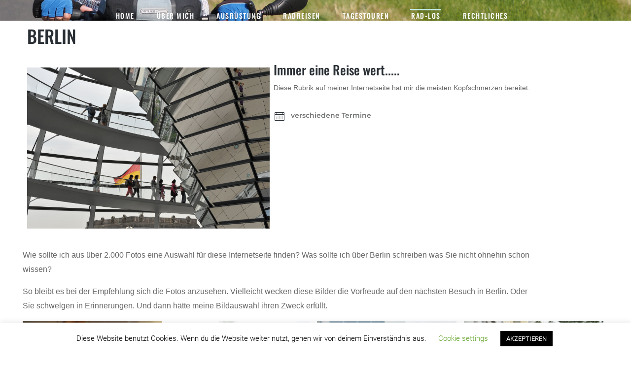

--- FILE ---
content_type: text/html; charset=UTF-8
request_url: https://radtour-fotos.de/berlin-immer-eine-reise-wert/
body_size: 34084
content:
<!DOCTYPE html><html lang="de"><head><meta charset="UTF-8"><meta name="viewport" content="width=device-width, initial-scale=1" /><meta name='robots' content='index, follow, max-image-preview:large, max-snippet:-1, max-video-preview:-1' /><link media="all" href="https://radtour-fotos.de/wordpress/wp-content/cache/autoptimize/css/autoptimize_7d8eaa533162f6ad336128ff3e461107.css" rel="stylesheet"><title>Berlin- ein Reisebericht - Radtour-Fotos.de</title><link rel="canonical" href="https://radtour-fotos.de/berlin-immer-eine-reise-wert/" /><meta property="og:locale" content="de_DE" /><meta property="og:type" content="article" /><meta property="og:title" content="Berlin- ein Reisebericht - Radtour-Fotos.de" /><meta property="og:description" content="Home Über mich Ausrüstung Mein Fahrrad Brooks B 17 Ledersattel Kamera und Zubehör Navigation Packliste Radtaschen Werkzeug Radreisen Pressebericht 2023 Von Freiburg/Elbe nach Bremerhaven 2022 &#8211; Von Aumühle nach Schwerin 2019 – Von Burg auf Fehmarn nach Buxtehude 2019 – Elberadweg von Hitzacker nach Dresden 2018 &#8211; Über Hitzacker nach Lüneburg 2016 – Radtour durch [&hellip;]" /><meta property="og:url" content="https://radtour-fotos.de/berlin-immer-eine-reise-wert/" /><meta property="og:site_name" content="Radtour-Fotos.de" /><meta property="article:modified_time" content="2023-05-20T07:40:08+00:00" /><meta property="og:image" content="https://radtour-fotos.de/wordpress/wp-content/uploads/2020/05/170_01-Berlin-Juli-August-2015_932.jpg" /><meta name="twitter:card" content="summary_large_image" /><meta name="twitter:label1" content="Geschätzte Lesezeit" /><meta name="twitter:data1" content="34 Minuten" /> <script type="application/ld+json" class="yoast-schema-graph">{"@context":"https://schema.org","@graph":[{"@type":"WebPage","@id":"https://radtour-fotos.de/berlin-immer-eine-reise-wert/","url":"https://radtour-fotos.de/berlin-immer-eine-reise-wert/","name":"Berlin- ein Reisebericht - Radtour-Fotos.de","isPartOf":{"@id":"https://radtour-fotos.de/#website"},"primaryImageOfPage":{"@id":"https://radtour-fotos.de/berlin-immer-eine-reise-wert/#primaryimage"},"image":{"@id":"https://radtour-fotos.de/berlin-immer-eine-reise-wert/#primaryimage"},"thumbnailUrl":"https://radtour-fotos.de/wordpress/wp-content/uploads/2020/05/170_01-Berlin-Juli-August-2015_932.jpg","datePublished":"2020-05-16T12:01:07+00:00","dateModified":"2023-05-20T07:40:08+00:00","breadcrumb":{"@id":"https://radtour-fotos.de/berlin-immer-eine-reise-wert/#breadcrumb"},"inLanguage":"de","potentialAction":[{"@type":"ReadAction","target":["https://radtour-fotos.de/berlin-immer-eine-reise-wert/"]}]},{"@type":"ImageObject","inLanguage":"de","@id":"https://radtour-fotos.de/berlin-immer-eine-reise-wert/#primaryimage","url":"https://radtour-fotos.de/wordpress/wp-content/uploads/2020/05/170_01-Berlin-Juli-August-2015_932.jpg","contentUrl":"https://radtour-fotos.de/wordpress/wp-content/uploads/2020/05/170_01-Berlin-Juli-August-2015_932.jpg","width":2000,"height":1331,"caption":"Kuppel der Reichstages"},{"@type":"BreadcrumbList","@id":"https://radtour-fotos.de/berlin-immer-eine-reise-wert/#breadcrumb","itemListElement":[{"@type":"ListItem","position":1,"name":"Startseite","item":"https://radtour-fotos.de/"},{"@type":"ListItem","position":2,"name":"Berlin- ein Reisebericht"}]},{"@type":"WebSite","@id":"https://radtour-fotos.de/#website","url":"https://radtour-fotos.de/","name":"Radtour-Fotos.de","description":"Radfahren und Fotografieren - meine Leidenschaften!","potentialAction":[{"@type":"SearchAction","target":{"@type":"EntryPoint","urlTemplate":"https://radtour-fotos.de/?s={search_term_string}"},"query-input":"required name=search_term_string"}],"inLanguage":"de"}]}</script> <link rel="alternate" type="application/rss+xml" title="Radtour-Fotos.de &raquo; Feed" href="https://radtour-fotos.de/feed/" /><link rel="alternate" type="application/rss+xml" title="Radtour-Fotos.de &raquo; Kommentar-Feed" href="https://radtour-fotos.de/comments/feed/" /> <script type="text/javascript">window._wpemojiSettings = {"baseUrl":"https:\/\/s.w.org\/images\/core\/emoji\/14.0.0\/72x72\/","ext":".png","svgUrl":"https:\/\/s.w.org\/images\/core\/emoji\/14.0.0\/svg\/","svgExt":".svg","source":{"concatemoji":"https:\/\/radtour-fotos.de\/wordpress\/wp-includes\/js\/wp-emoji-release.min.js?ver=6.2.8"}};
/*! This file is auto-generated */
!function(e,a,t){var n,r,o,i=a.createElement("canvas"),p=i.getContext&&i.getContext("2d");function s(e,t){p.clearRect(0,0,i.width,i.height),p.fillText(e,0,0);e=i.toDataURL();return p.clearRect(0,0,i.width,i.height),p.fillText(t,0,0),e===i.toDataURL()}function c(e){var t=a.createElement("script");t.src=e,t.defer=t.type="text/javascript",a.getElementsByTagName("head")[0].appendChild(t)}for(o=Array("flag","emoji"),t.supports={everything:!0,everythingExceptFlag:!0},r=0;r<o.length;r++)t.supports[o[r]]=function(e){if(p&&p.fillText)switch(p.textBaseline="top",p.font="600 32px Arial",e){case"flag":return s("\ud83c\udff3\ufe0f\u200d\u26a7\ufe0f","\ud83c\udff3\ufe0f\u200b\u26a7\ufe0f")?!1:!s("\ud83c\uddfa\ud83c\uddf3","\ud83c\uddfa\u200b\ud83c\uddf3")&&!s("\ud83c\udff4\udb40\udc67\udb40\udc62\udb40\udc65\udb40\udc6e\udb40\udc67\udb40\udc7f","\ud83c\udff4\u200b\udb40\udc67\u200b\udb40\udc62\u200b\udb40\udc65\u200b\udb40\udc6e\u200b\udb40\udc67\u200b\udb40\udc7f");case"emoji":return!s("\ud83e\udef1\ud83c\udffb\u200d\ud83e\udef2\ud83c\udfff","\ud83e\udef1\ud83c\udffb\u200b\ud83e\udef2\ud83c\udfff")}return!1}(o[r]),t.supports.everything=t.supports.everything&&t.supports[o[r]],"flag"!==o[r]&&(t.supports.everythingExceptFlag=t.supports.everythingExceptFlag&&t.supports[o[r]]);t.supports.everythingExceptFlag=t.supports.everythingExceptFlag&&!t.supports.flag,t.DOMReady=!1,t.readyCallback=function(){t.DOMReady=!0},t.supports.everything||(n=function(){t.readyCallback()},a.addEventListener?(a.addEventListener("DOMContentLoaded",n,!1),e.addEventListener("load",n,!1)):(e.attachEvent("onload",n),a.attachEvent("onreadystatechange",function(){"complete"===a.readyState&&t.readyCallback()})),(e=t.source||{}).concatemoji?c(e.concatemoji):e.wpemoji&&e.twemoji&&(c(e.twemoji),c(e.wpemoji)))}(window,document,window._wpemojiSettings);</script> <link rel='stylesheet' id='cx-google-fonts-kava-css' href='https://radtour-fotos.de/wordpress/wp-content/cache/autoptimize/css/autoptimize_single_9c36e2a3935e7d70f2f339f4c9f2738b.css?ver=1672421012' type='text/css' media='all' /><link rel='stylesheet' id='jet-menu-general-css' href='https://radtour-fotos.de/wordpress/wp-content/cache/autoptimize/css/autoptimize_single_a06fed750e8ef0236da4da938b3561bb.css?ver=1680956445' type='text/css' media='all' /><link rel='stylesheet' id='jet-blocks-css' href='https://radtour-fotos.de/wordpress/wp-content/cache/autoptimize/css/autoptimize_single_7d496eae10fb5f93fd421297c9a64529.css?ver=1.3.6' type='text/css' media='all' /><style id='elementor-frontend-inline-css' type='text/css'>.elementor-kit-10563{--e-global-color-primary:#202020;--e-global-color-secondary:#B7B4B4;--e-global-color-text:#707070;--e-global-color-accent:#F6121C;--e-global-color-701ffa6b:#4054B2;--e-global-color-6572285f:#54595F;--e-global-color-52871675:#7A7A7A;--e-global-color-46e1de28:#61CE70;--e-global-color-43105329:#4054B2;--e-global-color-5e996bb0:#23A455;--e-global-color-3f08bc2d:#000;--e-global-color-43543479:#FFF;--e-global-typography-primary-font-family:"Roboto";--e-global-typography-primary-font-weight:600;--e-global-typography-secondary-font-family:"Roboto Slab";--e-global-typography-secondary-font-weight:400;--e-global-typography-text-font-family:"Roboto";--e-global-typography-text-font-weight:400;--e-global-typography-accent-font-family:"Roboto";--e-global-typography-accent-font-weight:500;}.elementor-section.elementor-section-boxed > .elementor-container{max-width:1200px;}.e-con{--container-max-width:1200px;}.elementor-widget:not(:last-child){margin-bottom:1px;}.elementor-element{--widgets-spacing:1px;}{}h1.entry-title{display:var(--page-title-display);}@media(max-width:1024px){.elementor-section.elementor-section-boxed > .elementor-container{max-width:1024px;}.e-con{--container-max-width:1024px;}}@media(max-width:767px){.elementor-section.elementor-section-boxed > .elementor-container{max-width:767px;}.e-con{--container-max-width:767px;}}
.elementor-widget-heading .elementor-heading-title{color:var( --e-global-color-primary );font-family:var( --e-global-typography-primary-font-family ), Sans-serif;font-weight:var( --e-global-typography-primary-font-weight );}.elementor-widget-image .widget-image-caption{color:var( --e-global-color-text );font-family:var( --e-global-typography-text-font-family ), Sans-serif;font-weight:var( --e-global-typography-text-font-weight );}.elementor-widget-text-editor{color:var( --e-global-color-text );font-family:var( --e-global-typography-text-font-family ), Sans-serif;font-weight:var( --e-global-typography-text-font-weight );}.elementor-widget-text-editor.elementor-drop-cap-view-stacked .elementor-drop-cap{background-color:var( --e-global-color-primary );}.elementor-widget-text-editor.elementor-drop-cap-view-framed .elementor-drop-cap, .elementor-widget-text-editor.elementor-drop-cap-view-default .elementor-drop-cap{color:var( --e-global-color-primary );border-color:var( --e-global-color-primary );}.elementor-widget-button .elementor-button{font-family:var( --e-global-typography-accent-font-family ), Sans-serif;font-weight:var( --e-global-typography-accent-font-weight );background-color:var( --e-global-color-accent );}.elementor-widget-divider{--divider-color:var( --e-global-color-secondary );}.elementor-widget-divider .elementor-divider__text{color:var( --e-global-color-secondary );font-family:var( --e-global-typography-secondary-font-family ), Sans-serif;font-weight:var( --e-global-typography-secondary-font-weight );}.elementor-widget-divider.elementor-view-stacked .elementor-icon{background-color:var( --e-global-color-secondary );}.elementor-widget-divider.elementor-view-framed .elementor-icon, .elementor-widget-divider.elementor-view-default .elementor-icon{color:var( --e-global-color-secondary );border-color:var( --e-global-color-secondary );}.elementor-widget-divider.elementor-view-framed .elementor-icon, .elementor-widget-divider.elementor-view-default .elementor-icon svg{fill:var( --e-global-color-secondary );}.elementor-widget-image-box .elementor-image-box-title{color:var( --e-global-color-primary );font-family:var( --e-global-typography-primary-font-family ), Sans-serif;font-weight:var( --e-global-typography-primary-font-weight );}.elementor-widget-image-box .elementor-image-box-description{color:var( --e-global-color-text );font-family:var( --e-global-typography-text-font-family ), Sans-serif;font-weight:var( --e-global-typography-text-font-weight );}.elementor-widget-icon.elementor-view-stacked .elementor-icon{background-color:var( --e-global-color-primary );}.elementor-widget-icon.elementor-view-framed .elementor-icon, .elementor-widget-icon.elementor-view-default .elementor-icon{color:var( --e-global-color-primary );border-color:var( --e-global-color-primary );}.elementor-widget-icon.elementor-view-framed .elementor-icon, .elementor-widget-icon.elementor-view-default .elementor-icon svg{fill:var( --e-global-color-primary );}.elementor-widget-icon-box.elementor-view-stacked .elementor-icon{background-color:var( --e-global-color-primary );}.elementor-widget-icon-box.elementor-view-framed .elementor-icon, .elementor-widget-icon-box.elementor-view-default .elementor-icon{fill:var( --e-global-color-primary );color:var( --e-global-color-primary );border-color:var( --e-global-color-primary );}.elementor-widget-icon-box .elementor-icon-box-title{color:var( --e-global-color-primary );}.elementor-widget-icon-box .elementor-icon-box-title, .elementor-widget-icon-box .elementor-icon-box-title a{font-family:var( --e-global-typography-primary-font-family ), Sans-serif;font-weight:var( --e-global-typography-primary-font-weight );}.elementor-widget-icon-box .elementor-icon-box-description{color:var( --e-global-color-text );font-family:var( --e-global-typography-text-font-family ), Sans-serif;font-weight:var( --e-global-typography-text-font-weight );}.elementor-widget-star-rating .elementor-star-rating__title{color:var( --e-global-color-text );font-family:var( --e-global-typography-text-font-family ), Sans-serif;font-weight:var( --e-global-typography-text-font-weight );}.elementor-widget-image-gallery .gallery-item .gallery-caption{font-family:var( --e-global-typography-accent-font-family ), Sans-serif;font-weight:var( --e-global-typography-accent-font-weight );}.elementor-widget-icon-list .elementor-icon-list-item:not(:last-child):after{border-color:var( --e-global-color-text );}.elementor-widget-icon-list .elementor-icon-list-icon i{color:var( --e-global-color-primary );}.elementor-widget-icon-list .elementor-icon-list-icon svg{fill:var( --e-global-color-primary );}.elementor-widget-icon-list .elementor-icon-list-item > .elementor-icon-list-text, .elementor-widget-icon-list .elementor-icon-list-item > a{font-family:var( --e-global-typography-text-font-family ), Sans-serif;font-weight:var( --e-global-typography-text-font-weight );}.elementor-widget-icon-list .elementor-icon-list-text{color:var( --e-global-color-secondary );}.elementor-widget-counter .elementor-counter-number-wrapper{color:var( --e-global-color-primary );font-family:var( --e-global-typography-primary-font-family ), Sans-serif;font-weight:var( --e-global-typography-primary-font-weight );}.elementor-widget-counter .elementor-counter-title{color:var( --e-global-color-secondary );font-family:var( --e-global-typography-secondary-font-family ), Sans-serif;font-weight:var( --e-global-typography-secondary-font-weight );}.elementor-widget-progress .elementor-progress-wrapper .elementor-progress-bar{background-color:var( --e-global-color-primary );}.elementor-widget-progress .elementor-title{color:var( --e-global-color-primary );font-family:var( --e-global-typography-text-font-family ), Sans-serif;font-weight:var( --e-global-typography-text-font-weight );}.elementor-widget-testimonial .elementor-testimonial-content{color:var( --e-global-color-text );font-family:var( --e-global-typography-text-font-family ), Sans-serif;font-weight:var( --e-global-typography-text-font-weight );}.elementor-widget-testimonial .elementor-testimonial-name{color:var( --e-global-color-primary );font-family:var( --e-global-typography-primary-font-family ), Sans-serif;font-weight:var( --e-global-typography-primary-font-weight );}.elementor-widget-testimonial .elementor-testimonial-job{color:var( --e-global-color-secondary );font-family:var( --e-global-typography-secondary-font-family ), Sans-serif;font-weight:var( --e-global-typography-secondary-font-weight );}.elementor-widget-tabs .elementor-tab-title, .elementor-widget-tabs .elementor-tab-title a{color:var( --e-global-color-primary );}.elementor-widget-tabs .elementor-tab-title.elementor-active,
					 .elementor-widget-tabs .elementor-tab-title.elementor-active a{color:var( --e-global-color-accent );}.elementor-widget-tabs .elementor-tab-title{font-family:var( --e-global-typography-primary-font-family ), Sans-serif;font-weight:var( --e-global-typography-primary-font-weight );}.elementor-widget-tabs .elementor-tab-content{color:var( --e-global-color-text );font-family:var( --e-global-typography-text-font-family ), Sans-serif;font-weight:var( --e-global-typography-text-font-weight );}.elementor-widget-accordion .elementor-accordion-icon, .elementor-widget-accordion .elementor-accordion-title{color:var( --e-global-color-primary );}.elementor-widget-accordion .elementor-accordion-icon svg{fill:var( --e-global-color-primary );}.elementor-widget-accordion .elementor-active .elementor-accordion-icon, .elementor-widget-accordion .elementor-active .elementor-accordion-title{color:var( --e-global-color-accent );}.elementor-widget-accordion .elementor-active .elementor-accordion-icon svg{fill:var( --e-global-color-accent );}.elementor-widget-accordion .elementor-accordion-title{font-family:var( --e-global-typography-primary-font-family ), Sans-serif;font-weight:var( --e-global-typography-primary-font-weight );}.elementor-widget-accordion .elementor-tab-content{color:var( --e-global-color-text );font-family:var( --e-global-typography-text-font-family ), Sans-serif;font-weight:var( --e-global-typography-text-font-weight );}.elementor-widget-toggle .elementor-toggle-title, .elementor-widget-toggle .elementor-toggle-icon{color:var( --e-global-color-primary );}.elementor-widget-toggle .elementor-toggle-icon svg{fill:var( --e-global-color-primary );}.elementor-widget-toggle .elementor-tab-title.elementor-active a, .elementor-widget-toggle .elementor-tab-title.elementor-active .elementor-toggle-icon{color:var( --e-global-color-accent );}.elementor-widget-toggle .elementor-toggle-title{font-family:var( --e-global-typography-primary-font-family ), Sans-serif;font-weight:var( --e-global-typography-primary-font-weight );}.elementor-widget-toggle .elementor-tab-content{color:var( --e-global-color-text );font-family:var( --e-global-typography-text-font-family ), Sans-serif;font-weight:var( --e-global-typography-text-font-weight );}.elementor-widget-alert .elementor-alert-title{font-family:var( --e-global-typography-primary-font-family ), Sans-serif;font-weight:var( --e-global-typography-primary-font-weight );}.elementor-widget-alert .elementor-alert-description{font-family:var( --e-global-typography-text-font-family ), Sans-serif;font-weight:var( --e-global-typography-text-font-weight );}.elementor-widget-jet-auth-links .jet-auth-links__login .jet-auth-links__item{font-family:var( --e-global-typography-text-font-family ), Sans-serif;font-weight:var( --e-global-typography-text-font-weight );color:var( --e-global-color-accent );}.elementor-widget-jet-auth-links .jet-auth-links__login .jet-auth-links__prefix{font-family:var( --e-global-typography-text-font-family ), Sans-serif;font-weight:var( --e-global-typography-text-font-weight );}.elementor-widget-jet-auth-links .jet-auth-links__logout .jet-auth-links__item{font-family:var( --e-global-typography-text-font-family ), Sans-serif;font-weight:var( --e-global-typography-text-font-weight );color:var( --e-global-color-accent );}.elementor-widget-jet-auth-links .jet-auth-links__logout .jet-auth-links__prefix{font-family:var( --e-global-typography-text-font-family ), Sans-serif;font-weight:var( --e-global-typography-text-font-weight );}.elementor-widget-jet-auth-links .jet-auth-links__register .jet-auth-links__item{font-family:var( --e-global-typography-text-font-family ), Sans-serif;font-weight:var( --e-global-typography-text-font-weight );color:var( --e-global-color-accent );}.elementor-widget-jet-auth-links .jet-auth-links__register .jet-auth-links__prefix{font-family:var( --e-global-typography-text-font-family ), Sans-serif;font-weight:var( --e-global-typography-text-font-weight );}.elementor-widget-jet-auth-links .jet-auth-links__registered .jet-auth-links__item{font-family:var( --e-global-typography-text-font-family ), Sans-serif;font-weight:var( --e-global-typography-text-font-weight );color:var( --e-global-color-accent );}.elementor-widget-jet-auth-links .jet-auth-links__registered .jet-auth-links__prefix{font-family:var( --e-global-typography-text-font-family ), Sans-serif;font-weight:var( --e-global-typography-text-font-weight );}.elementor-widget-jet-hamburger-panel .jet-hamburger-panel__toggle{background-color:var( --e-global-color-primary );}.elementor-widget-jet-hamburger-panel .jet-hamburger-panel__toggle:hover{background-color:var( --e-global-color-primary );}.elementor-widget-jet-hamburger-panel .jet-hamburger-panel__toggle-label{font-family:var( --e-global-typography-primary-font-family ), Sans-serif;font-weight:var( --e-global-typography-primary-font-weight );}.elementor-widget-jet-hamburger-panel .jet-hamburger-panel__toggle:hover .jet-hamburger-panel__toggle-label{font-family:var( --e-global-typography-primary-font-family ), Sans-serif;font-weight:var( --e-global-typography-primary-font-weight );}.elementor-widget-jet-logo .jet-logo__text{color:var( --e-global-color-accent );font-family:var( --e-global-typography-primary-font-family ), Sans-serif;font-weight:var( --e-global-typography-primary-font-weight );}.elementor-widget-jet-blog-posts-navigation .nav-links .nav-previous a{background-color:var( --e-global-color-accent );}.elementor-widget-jet-blog-posts-navigation .nav-links .nav-next a{background-color:var( --e-global-color-accent );}.elementor-widget-jet-blog-posts-navigation .nav-links .nav-previous a, .elementor-widget-jet-blog-posts-navigation .nav-links .nav-next a{font-family:var( --e-global-typography-text-font-family ), Sans-serif;font-weight:var( --e-global-typography-text-font-weight );}.elementor-widget-jet-blog-posts-pagination .navigation.pagination .nav-links a.page-numbers{background-color:var( --e-global-color-accent );}.elementor-widget-jet-blog-posts-pagination .navigation.pagination .nav-links span.page-numbers.current{background-color:var( --e-global-color-text );}.elementor-widget-jet-blog-posts-pagination .navigation.pagination .nav-links .page-numbers{font-family:var( --e-global-typography-text-font-family ), Sans-serif;font-weight:var( --e-global-typography-text-font-weight );}.elementor-widget-jet-blog-smart-listing  .jet-smart-listing__title{font-family:var( --e-global-typography-text-font-family ), Sans-serif;font-weight:var( --e-global-typography-text-font-weight );}.elementor-widget-jet-blog-smart-listing  .jet-smart-listing__filter > .jet-smart-listing__filter-item > a{font-family:var( --e-global-typography-text-font-family ), Sans-serif;font-weight:var( --e-global-typography-text-font-weight );}.elementor-widget-jet-blog-smart-listing  .jet-smart-listing__filter-hidden-items a{font-family:var( --e-global-typography-text-font-family ), Sans-serif;font-weight:var( --e-global-typography-text-font-weight );}.elementor-widget-jet-blog-smart-listing  .jet-smart-listing__featured .post-title-featured, .elementor-widget-jet-blog-smart-listing  .jet-smart-listing__featured .post-title-featured a, .elementor-widget-jet-blog-smart-listing .jet-smart-listing__featured .jet-smart-listing__featured-box-link{font-family:var( --e-global-typography-primary-font-family ), Sans-serif;font-weight:var( --e-global-typography-primary-font-weight );}.elementor-widget-jet-blog-smart-listing  .jet-smart-listing__featured .post-excerpt-featured, .elementor-widget-jet-blog-smart-listing .jet-smart-listing__featured a .post-excerpt-featured{font-family:var( --e-global-typography-text-font-family ), Sans-serif;font-weight:var( --e-global-typography-text-font-weight );}.elementor-widget-jet-blog-smart-listing .jet-smart-listing__featured .jet-smart-listing__meta{color:var( --e-global-color-text );font-family:var( --e-global-typography-text-font-family ), Sans-serif;font-weight:var( --e-global-typography-text-font-weight );}.elementor-widget-jet-blog-smart-listing .jet-smart-listing__featured .jet-smart-listing__more{background-color:var( --e-global-color-primary );}.elementor-widget-jet-blog-smart-listing  .jet-smart-listing__featured .jet-smart-listing__more{font-family:var( --e-global-typography-text-font-family ), Sans-serif;font-weight:var( --e-global-typography-text-font-weight );}.elementor-widget-jet-blog-smart-listing .jet-smart-listing__featured .jet-smart-listing__more:hover{background-color:var( --e-global-color-primary );}.elementor-widget-jet-blog-smart-listing .jet-smart-listing__featured .jet-smart-listing__terms-link{background-color:var( --e-global-color-primary );}.elementor-widget-jet-blog-smart-listing  .jet-smart-listing__featured .jet-smart-listing__terms-link{font-family:var( --e-global-typography-text-font-family ), Sans-serif;font-weight:var( --e-global-typography-text-font-weight );}.elementor-widget-jet-blog-smart-listing .jet-smart-listing__featured .jet-smart-listing__terms-link:hover{background-color:var( --e-global-color-primary );}.elementor-widget-jet-blog-smart-listing  .jet-smart-listing__post .post-title-simple a{font-family:var( --e-global-typography-primary-font-family ), Sans-serif;font-weight:var( --e-global-typography-primary-font-weight );}.elementor-widget-jet-blog-smart-listing  .jet-smart-listing__post .post-excerpt-simple{font-family:var( --e-global-typography-text-font-family ), Sans-serif;font-weight:var( --e-global-typography-text-font-weight );}.elementor-widget-jet-blog-smart-listing .jet-smart-listing__post .jet-smart-listing__meta{color:var( --e-global-color-text );}.elementor-widget-jet-blog-smart-listing .jet-smart-listing__post .jet-smart-listing__meta a{font-family:var( --e-global-typography-text-font-family ), Sans-serif;font-weight:var( --e-global-typography-text-font-weight );}.elementor-widget-jet-blog-smart-listing .jet-smart-listing__post .jet-smart-listing__more{background-color:var( --e-global-color-primary );}.elementor-widget-jet-blog-smart-listing  .jet-smart-listing__post .jet-smart-listing__more{font-family:var( --e-global-typography-text-font-family ), Sans-serif;font-weight:var( --e-global-typography-text-font-weight );}.elementor-widget-jet-blog-smart-listing .jet-smart-listing__post .jet-smart-listing__more:hover{background-color:var( --e-global-color-primary );}.elementor-widget-jet-blog-smart-listing .jet-smart-listing__post .jet-smart-listing__terms-link{background-color:var( --e-global-color-primary );}.elementor-widget-jet-blog-smart-listing  .jet-smart-listing__post .jet-smart-listing__terms-link{font-family:var( --e-global-typography-text-font-family ), Sans-serif;font-weight:var( --e-global-typography-text-font-weight );}.elementor-widget-jet-blog-smart-listing .jet-smart-listing__post .jet-smart-listing__terms-link:hover{background-color:var( --e-global-color-primary );}.elementor-widget-jet-blog-smart-listing .jet-smart-listing__arrow{background-color:var( --e-global-color-primary );}.elementor-widget-jet-blog-smart-listing .jet-smart-listing__arrow:hover{background-color:var( --e-global-color-primary );}.elementor-widget-jet-blog-smart-listing .jet-title-fields__item-label{font-family:var( --e-global-typography-primary-font-family ), Sans-serif;font-weight:var( --e-global-typography-primary-font-weight );}.elementor-widget-jet-blog-smart-listing .jet-content-fields__item-label{font-family:var( --e-global-typography-primary-font-family ), Sans-serif;font-weight:var( --e-global-typography-primary-font-weight );}.elementor-widget-jet-blog-smart-tiles  .jet-smart-tiles__box-title{font-family:var( --e-global-typography-primary-font-family ), Sans-serif;font-weight:var( --e-global-typography-primary-font-weight );}.elementor-widget-jet-blog-smart-tiles .layout-2-1-2 > div:nth-child( 3 ) .jet-smart-tiles__box-title, .elementor-widget-jet-blog-smart-tiles .layout-1-1-2-h > div:nth-child( 1 ) .jet-smart-tiles__box-title, .elementor-widget-jet-blog-smart-tiles .layout-1-1-2-v > div:nth-child( 1 ) .jet-smart-tiles__box-title, .elementor-widget-jet-blog-smart-tiles .layout-1-2 > div:nth-child( 1 ) .jet-smart-tiles__box-title, .elementor-widget-jet-blog-smart-tiles .layout-1-2-2 > div:nth-child( 1 ) .jet-smart-tiles__box-title{font-family:var( --e-global-typography-primary-font-family ), Sans-serif;font-weight:var( --e-global-typography-primary-font-weight );}.elementor-widget-jet-blog-smart-tiles  .jet-smart-tiles__box-excerpt{font-family:var( --e-global-typography-text-font-family ), Sans-serif;font-weight:var( --e-global-typography-text-font-weight );}.elementor-widget-jet-blog-smart-tiles .jet-smart-tiles__meta{color:var( --e-global-color-text );font-family:var( --e-global-typography-text-font-family ), Sans-serif;font-weight:var( --e-global-typography-text-font-weight );}.elementor-widget-jet-blog-smart-tiles .jet-smart-tiles__terms-link{background-color:var( --e-global-color-primary );}.elementor-widget-jet-blog-smart-tiles  .jet-smart-tiles__terms-link{font-family:var( --e-global-typography-text-font-family ), Sans-serif;font-weight:var( --e-global-typography-text-font-weight );}.elementor-widget-jet-blog-smart-tiles .jet-smart-tiles__terms-link:hover{background-color:var( --e-global-color-primary );}.elementor-widget-jet-blog-smart-tiles .jet-blog-arrow{background-color:var( --e-global-color-primary );}.elementor-widget-jet-blog-smart-tiles .jet-blog-arrow:hover{background-color:var( --e-global-color-primary );}.elementor-widget-jet-blog-smart-tiles .jet-title-fields__item-label{font-family:var( --e-global-typography-primary-font-family ), Sans-serif;font-weight:var( --e-global-typography-primary-font-weight );}.elementor-widget-jet-blog-smart-tiles .jet-content-fields__item-label{font-family:var( --e-global-typography-primary-font-family ), Sans-serif;font-weight:var( --e-global-typography-primary-font-weight );}.elementor-widget-jet-blog-text-ticker  .jet-text-ticker__title{font-family:var( --e-global-typography-primary-font-family ), Sans-serif;font-weight:var( --e-global-typography-primary-font-weight );}.elementor-widget-jet-blog-text-ticker  .jet-text-ticker__date{font-family:var( --e-global-typography-text-font-family ), Sans-serif;font-weight:var( --e-global-typography-text-font-weight );}.elementor-widget-jet-blog-text-ticker  .jet-text-ticker__post-author{font-family:var( --e-global-typography-text-font-family ), Sans-serif;font-weight:var( --e-global-typography-text-font-weight );}.elementor-widget-jet-blog-text-ticker  .jet-text-ticker__post-date{font-family:var( --e-global-typography-text-font-family ), Sans-serif;font-weight:var( --e-global-typography-text-font-weight );}.elementor-widget-jet-blog-text-ticker  .jet-text-ticker__item-typed{font-family:var( --e-global-typography-text-font-family ), Sans-serif;font-weight:var( --e-global-typography-text-font-weight );}.elementor-widget-jet-blog-text-ticker .jet-blog-arrow{background-color:var( --e-global-color-primary );}.elementor-widget-jet-blog-text-ticker .jet-blog-arrow:hover{background-color:var( --e-global-color-primary );}.elementor-widget-jet-blog-video-playlist .jet-blog-playlist__canvas{background-color:var( --e-global-color-secondary );}.elementor-widget-jet-blog-video-playlist .jet-blog-playlist__items{background-color:var( --e-global-color-text );}.elementor-widget-jet-blog-video-playlist .jet-blog-playlist__heading{background-color:var( --e-global-color-secondary );}.elementor-widget-jet-blog-video-playlist  .jet-blog-playlist__heading-title{font-family:var( --e-global-typography-primary-font-family ), Sans-serif;font-weight:var( --e-global-typography-primary-font-weight );}.elementor-widget-jet-blog-video-playlist  .jet-blog-playlist__counter{font-family:var( --e-global-typography-text-font-family ), Sans-serif;font-weight:var( --e-global-typography-text-font-weight );}.elementor-widget-jet-blog-video-playlist  .jet-blog-playlist__item-title{font-family:var( --e-global-typography-text-font-family ), Sans-serif;font-weight:var( --e-global-typography-text-font-weight );}.elementor-widget-jet-blog-video-playlist  .jet-blog-playlist__item-duration{font-family:var( --e-global-typography-text-font-family ), Sans-serif;font-weight:var( --e-global-typography-text-font-weight );}.elementor-widget-jet-blog-video-playlist  .jet-blog-playlist__item-index{font-family:var( --e-global-typography-text-font-family ), Sans-serif;font-weight:var( --e-global-typography-text-font-weight );}.elementor-widget-jet-carousel  .jet-carousel__content .jet-carousel__item-title, .elementor-widget-jet-carousel  .jet-carousel__content .jet-carousel__item-title a, .elementor-widget-jet-carousel .jet-banner__title{font-family:var( --e-global-typography-text-font-family ), Sans-serif;font-weight:var( --e-global-typography-text-font-weight );}.elementor-widget-jet-carousel  .jet-carousel__content .jet-carousel__item-text, .elementor-widget-jet-carousel .jet-banner__text{font-family:var( --e-global-typography-text-font-family ), Sans-serif;font-weight:var( --e-global-typography-text-font-weight );}.elementor-widget-jet-carousel .jet-carousel__content .jet-carousel__item-text{color:var( --e-global-color-text );}.elementor-widget-jet-carousel .jet-banner__text{color:var( --e-global-color-text );}.elementor-widget-jet-carousel  .jet-carousel__content .jet-carousel__item-button{font-family:var( --e-global-typography-accent-font-family ), Sans-serif;font-weight:var( --e-global-typography-accent-font-weight );}.elementor-widget-jet-carousel .jet-carousel .jet-arrow{background-color:var( --e-global-color-primary );}.elementor-widget-jet-carousel .jet-carousel .jet-arrow:hover{background-color:var( --e-global-color-primary );}.elementor-widget-jet-carousel .jet-carousel .jet-slick-dots li span{background-color:var( --e-global-color-text );}.elementor-widget-jet-carousel .jet-carousel .jet-slick-dots li span:hover{background-color:var( --e-global-color-primary );}.elementor-widget-jet-carousel .jet-carousel .jet-slick-dots li.slick-active span{background-color:var( --e-global-color-accent );}.elementor-widget-jet-carousel .jet-carousel__fraction-navigation span{font-family:var( --e-global-typography-text-font-family ), Sans-serif;font-weight:var( --e-global-typography-text-font-weight );}.elementor-widget-jet-map .jet-map-pin__link{font-family:var( --e-global-typography-accent-font-family ), Sans-serif;font-weight:var( --e-global-typography-accent-font-weight );}.elementor-widget-jet-animated-box .jet-animated-box__front{background-color:var( --e-global-color-primary );}.elementor-widget-jet-animated-box .jet-animated-box__back{background-color:var( --e-global-color-secondary );}.elementor-widget-jet-animated-box .jet-animated-box__title--front{font-family:var( --e-global-typography-text-font-family ), Sans-serif;font-weight:var( --e-global-typography-text-font-weight );}.elementor-widget-jet-animated-box .jet-animated-box__title--back{font-family:var( --e-global-typography-text-font-family ), Sans-serif;font-weight:var( --e-global-typography-text-font-weight );}.elementor-widget-jet-animated-box .jet-animated-box__subtitle--front{font-family:var( --e-global-typography-text-font-family ), Sans-serif;font-weight:var( --e-global-typography-text-font-weight );}.elementor-widget-jet-animated-box .jet-animated-box__subtitle--back{font-family:var( --e-global-typography-text-font-family ), Sans-serif;font-weight:var( --e-global-typography-text-font-weight );}.elementor-widget-jet-animated-box .jet-animated-box__description--front{font-family:var( --e-global-typography-text-font-family ), Sans-serif;font-weight:var( --e-global-typography-text-font-weight );}.elementor-widget-jet-animated-box .jet-animated-box__description--back{font-family:var( --e-global-typography-text-font-family ), Sans-serif;font-weight:var( --e-global-typography-text-font-weight );}.elementor-widget-jet-animated-box .jet-animated-box__button{background-color:var( --e-global-color-primary );}.elementor-widget-jet-animated-box  .jet-animated-box__button{font-family:var( --e-global-typography-accent-font-family ), Sans-serif;font-weight:var( --e-global-typography-accent-font-weight );}.elementor-widget-jet-animated-text .jet-animated-text__before-text{color:var( --e-global-color-secondary );font-family:var( --e-global-typography-primary-font-family ), Sans-serif;font-weight:var( --e-global-typography-primary-font-weight );}.elementor-widget-jet-animated-text .jet-animated-text__animated-text{color:var( --e-global-color-primary );font-family:var( --e-global-typography-secondary-font-family ), Sans-serif;font-weight:var( --e-global-typography-secondary-font-weight );}.elementor-widget-jet-animated-text .jet-animated-text__animated-text-item:after{background-color:var( --e-global-color-primary );}.elementor-widget-jet-animated-text .jet-animated-text__after-text{color:var( --e-global-color-text );font-family:var( --e-global-typography-primary-font-family ), Sans-serif;font-weight:var( --e-global-typography-primary-font-weight );}.elementor-widget-jet-banner .jet-banner__title{font-family:var( --e-global-typography-text-font-family ), Sans-serif;font-weight:var( --e-global-typography-text-font-weight );}.elementor-widget-jet-banner .jet-banner__text{font-family:var( --e-global-typography-text-font-family ), Sans-serif;font-weight:var( --e-global-typography-text-font-weight );}.elementor-widget-jet-brands .brands-list .brands-list__item-name{color:var( --e-global-color-primary );font-family:var( --e-global-typography-text-font-family ), Sans-serif;font-weight:var( --e-global-typography-text-font-weight );}.elementor-widget-jet-brands .brands-list .brands-list__item-desc{color:var( --e-global-color-text );font-family:var( --e-global-typography-text-font-family ), Sans-serif;font-weight:var( --e-global-typography-text-font-weight );}.elementor-widget-jet-button .jet-button__plane-normal{background-color:var( --e-global-color-primary );}.elementor-widget-jet-button .jet-button__plane-hover{background-color:var( --e-global-color-secondary );}.elementor-widget-jet-button  .jet-button__state-normal .jet-button__label{font-family:var( --e-global-typography-primary-font-family ), Sans-serif;font-weight:var( --e-global-typography-primary-font-weight );}.elementor-widget-jet-button  .jet-button__state-hover .jet-button__label{font-family:var( --e-global-typography-primary-font-family ), Sans-serif;font-weight:var( --e-global-typography-primary-font-weight );}.elementor-widget-jet-circle-progress .circle-counter .circle-val{color:var( --e-global-color-primary );font-family:var( --e-global-typography-primary-font-family ), Sans-serif;font-weight:var( --e-global-typography-primary-font-weight );}.elementor-widget-jet-circle-progress .circle-counter .circle-counter__title{color:var( --e-global-color-secondary );font-family:var( --e-global-typography-primary-font-family ), Sans-serif;font-weight:var( --e-global-typography-primary-font-weight );}.elementor-widget-jet-circle-progress .circle-counter .circle-counter__subtitle{color:var( --e-global-color-text );font-family:var( --e-global-typography-secondary-font-family ), Sans-serif;font-weight:var( --e-global-typography-secondary-font-weight );}.elementor-widget-jet-countdown-timer .jet-countdown-timer__item{border-color:var( --e-global-color-text );}.elementor-widget-jet-countdown-timer .jet-countdown-timer__item-label{color:var( --e-global-color-text );font-family:var( --e-global-typography-text-font-family ), Sans-serif;font-weight:var( --e-global-typography-text-font-weight );}.elementor-widget-jet-countdown-timer .jet-countdown-timer__item-value{color:var( --e-global-color-primary );}.elementor-widget-jet-countdown-timer .jet-countdown-timer__digit{font-family:var( --e-global-typography-primary-font-family ), Sans-serif;font-weight:var( --e-global-typography-primary-font-weight );}.elementor-widget-jet-download-button  .jet-download__label{font-family:var( --e-global-typography-accent-font-family ), Sans-serif;font-weight:var( --e-global-typography-accent-font-weight );}.elementor-widget-jet-download-button  .jet-download__sub-label{font-family:var( --e-global-typography-accent-font-family ), Sans-serif;font-weight:var( --e-global-typography-accent-font-weight );}.elementor-widget-jet-download-button .jet-download:hover .jet-download__label{font-family:var( --e-global-typography-accent-font-family ), Sans-serif;font-weight:var( --e-global-typography-accent-font-weight );}.elementor-widget-jet-download-button .jet-download:hover .jet-download__sub-label{font-family:var( --e-global-typography-accent-font-family ), Sans-serif;font-weight:var( --e-global-typography-accent-font-weight );}.elementor-widget-jet-dropbar .jet-dropbar__button-text{font-family:var( --e-global-typography-accent-font-family ), Sans-serif;font-weight:var( --e-global-typography-accent-font-weight );}.elementor-widget-jet-dropbar .jet-dropbar__content{font-family:var( --e-global-typography-text-font-family ), Sans-serif;font-weight:var( --e-global-typography-text-font-weight );}.elementor-widget-jet-headline .jet-headline__first .jet-headline__label{color:var( --e-global-color-secondary );font-family:var( --e-global-typography-primary-font-family ), Sans-serif;font-weight:var( --e-global-typography-primary-font-weight );}.elementor-widget-jet-headline .jet-headline__second .jet-headline__label{color:var( --e-global-color-primary );font-family:var( --e-global-typography-secondary-font-family ), Sans-serif;font-weight:var( --e-global-typography-secondary-font-weight );}.elementor-widget-jet-horizontal-timeline .jet-hor-timeline-item__card-btn{font-family:var( --e-global-typography-accent-font-family ), Sans-serif;font-weight:var( --e-global-typography-accent-font-weight );background-color:var( --e-global-color-accent );}.elementor-widget-jet-image-comparison  .jx-left .jx-label{font-family:var( --e-global-typography-primary-font-family ), Sans-serif;font-weight:var( --e-global-typography-primary-font-weight );}.elementor-widget-jet-image-comparison .jx-left .jx-label{background-color:var( --e-global-color-secondary );}.elementor-widget-jet-image-comparison  .jx-right .jx-label{font-family:var( --e-global-typography-primary-font-family ), Sans-serif;font-weight:var( --e-global-typography-primary-font-weight );}.elementor-widget-jet-image-comparison .jx-right .jx-label{background-color:var( --e-global-color-secondary );}.elementor-widget-jet-image-comparison .jx-slider .jx-controller{background-color:var( --e-global-color-primary );}.elementor-widget-jet-image-comparison .jx-slider:hover .jx-controller{background-color:var( --e-global-color-secondary );}.elementor-widget-jet-image-comparison .jet-arrow{background-color:var( --e-global-color-primary );}.elementor-widget-jet-image-comparison .jet-arrow:hover{background-color:var( --e-global-color-accent );}.elementor-widget-jet-image-comparison .jet-slick-dots li span{background-color:var( --e-global-color-text );}.elementor-widget-jet-image-comparison .jet-slick-dots li span:hover{background-color:var( --e-global-color-primary );}.elementor-widget-jet-image-comparison .jet-slick-dots li.slick-active span{background-color:var( --e-global-color-accent );}.elementor-widget-jet-images-layout .jet-images-layout__title{font-family:var( --e-global-typography-text-font-family ), Sans-serif;font-weight:var( --e-global-typography-text-font-weight );}.elementor-widget-jet-images-layout .jet-images-layout__desc{font-family:var( --e-global-typography-text-font-family ), Sans-serif;font-weight:var( --e-global-typography-text-font-weight );}.elementor-widget-jet-instagram-gallery .jet-instagram-gallery__content:before{background-color:var( --e-global-color-secondary );}.elementor-widget-jet-instagram-gallery .jet-instagram-gallery__caption{font-family:var( --e-global-typography-text-font-family ), Sans-serif;font-weight:var( --e-global-typography-text-font-weight );}.elementor-widget-jet-instagram-gallery .jet-instagram-gallery__meta-label{font-family:var( --e-global-typography-primary-font-family ), Sans-serif;font-weight:var( --e-global-typography-primary-font-weight );}.elementor-widget-jet-portfolio  .jet-portfolio__filter-item{font-family:var( --e-global-typography-primary-font-family ), Sans-serif;font-weight:var( --e-global-typography-primary-font-weight );}.elementor-widget-jet-portfolio  .jet-portfolio__filter-item:hover{font-family:var( --e-global-typography-primary-font-family ), Sans-serif;font-weight:var( --e-global-typography-primary-font-weight );}.elementor-widget-jet-portfolio  .jet-portfolio__filter-item.active{font-family:var( --e-global-typography-primary-font-family ), Sans-serif;font-weight:var( --e-global-typography-primary-font-weight );}.elementor-widget-jet-portfolio .jet-portfolio__title{font-family:var( --e-global-typography-text-font-family ), Sans-serif;font-weight:var( --e-global-typography-text-font-weight );}.elementor-widget-jet-portfolio .jet-portfolio__category{font-family:var( --e-global-typography-text-font-family ), Sans-serif;font-weight:var( --e-global-typography-text-font-weight );}.elementor-widget-jet-portfolio .jet-portfolio__desc{font-family:var( --e-global-typography-text-font-family ), Sans-serif;font-weight:var( --e-global-typography-text-font-weight );}.elementor-widget-jet-portfolio .jet-portfolio__button{background-color:var( --e-global-color-primary );}.elementor-widget-jet-portfolio  .jet-portfolio__button{font-family:var( --e-global-typography-accent-font-family ), Sans-serif;font-weight:var( --e-global-typography-accent-font-weight );}.elementor-widget-jet-portfolio .jet-portfolio__view-more-button{background-color:var( --e-global-color-primary );}.elementor-widget-jet-portfolio  .jet-portfolio__view-more-button{font-family:var( --e-global-typography-accent-font-family ), Sans-serif;font-weight:var( --e-global-typography-accent-font-weight );}.elementor-widget-jet-posts .jet-posts .entry-title a{color:var( --e-global-color-secondary );}.elementor-widget-jet-posts .jet-posts .entry-title a:hover{color:var( --e-global-color-secondary );}.elementor-widget-jet-posts .jet-posts .entry-title, .elementor-widget-jet-posts .jet-posts .entry-title a{font-family:var( --e-global-typography-text-font-family ), Sans-serif;font-weight:var( --e-global-typography-text-font-weight );}.elementor-widget-jet-posts .jet-posts .post-meta{color:var( --e-global-color-text );font-family:var( --e-global-typography-text-font-family ), Sans-serif;font-weight:var( --e-global-typography-text-font-weight );}.elementor-widget-jet-posts .jet-posts .entry-excerpt{font-family:var( --e-global-typography-text-font-family ), Sans-serif;font-weight:var( --e-global-typography-text-font-weight );}.elementor-widget-jet-posts .jet-posts .jet-more{background-color:var( --e-global-color-primary );}.elementor-widget-jet-posts  .jet-posts .jet-more{font-family:var( --e-global-typography-text-font-family ), Sans-serif;font-weight:var( --e-global-typography-text-font-weight );}.elementor-widget-jet-posts .jet-posts .jet-more:hover{background-color:var( --e-global-color-primary );}.elementor-widget-jet-posts  .jet-posts .jet-posts__terms-link{font-family:var( --e-global-typography-accent-font-family ), Sans-serif;font-weight:var( --e-global-typography-accent-font-weight );}.elementor-widget-jet-posts .jet-posts .jet-posts__terms-link{background-color:var( --e-global-color-primary );}.elementor-widget-jet-posts .jet-posts .jet-posts__terms-link:hover{background-color:var( --e-global-color-primary );}.elementor-widget-jet-posts .jet-posts .jet-arrow{background-color:var( --e-global-color-primary );}.elementor-widget-jet-posts .jet-posts .jet-arrow:hover{background-color:var( --e-global-color-primary );}.elementor-widget-jet-posts .jet-carousel .jet-slick-dots li span{background-color:var( --e-global-color-text );}.elementor-widget-jet-posts .jet-carousel .jet-slick-dots li span:hover{background-color:var( --e-global-color-primary );}.elementor-widget-jet-posts .jet-carousel .jet-slick-dots li.slick-active span{background-color:var( --e-global-color-accent );}.elementor-widget-jet-posts .jet-title-fields__item-label{font-family:var( --e-global-typography-primary-font-family ), Sans-serif;font-weight:var( --e-global-typography-primary-font-weight );}.elementor-widget-jet-posts .jet-content-fields__item-label{font-family:var( --e-global-typography-primary-font-family ), Sans-serif;font-weight:var( --e-global-typography-primary-font-weight );}.elementor-widget-jet-pricing-table .pricing-table{border-color:var( --e-global-color-text );}.elementor-widget-jet-pricing-table .pricing-table__title{color:var( --e-global-color-secondary );font-family:var( --e-global-typography-text-font-family ), Sans-serif;font-weight:var( --e-global-typography-text-font-weight );}.elementor-widget-jet-pricing-table .pricing-table__subtitle{color:var( --e-global-color-secondary );}.elementor-widget-jet-pricing-table  .pricing-table__subtitle{font-family:var( --e-global-typography-text-font-family ), Sans-serif;font-weight:var( --e-global-typography-text-font-weight );}.elementor-widget-jet-pricing-table .pricing-table__price-prefix{color:var( --e-global-color-primary );}.elementor-widget-jet-pricing-table  .pricing-table__price-prefix{font-family:var( --e-global-typography-primary-font-family ), Sans-serif;font-weight:var( --e-global-typography-primary-font-weight );}.elementor-widget-jet-pricing-table .pricing-table__price-val{color:var( --e-global-color-primary );}.elementor-widget-jet-pricing-table  .pricing-table__price-val{font-family:var( --e-global-typography-primary-font-family ), Sans-serif;font-weight:var( --e-global-typography-primary-font-weight );}.elementor-widget-jet-pricing-table .pricing-table__price-suffix{color:var( --e-global-color-primary );}.elementor-widget-jet-pricing-table  .pricing-table__price-suffix{font-family:var( --e-global-typography-text-font-family ), Sans-serif;font-weight:var( --e-global-typography-text-font-weight );}.elementor-widget-jet-pricing-table  .pricing-table__price-desc{font-family:var( --e-global-typography-text-font-family ), Sans-serif;font-weight:var( --e-global-typography-text-font-weight );}.elementor-widget-jet-pricing-table  .pricing-feature{font-family:var( --e-global-typography-text-font-family ), Sans-serif;font-weight:var( --e-global-typography-text-font-weight );}.elementor-widget-jet-pricing-table .pricing-feature.item-included{color:var( --e-global-color-secondary );}.elementor-widget-jet-pricing-table .pricing-feature.item-included .item-bullet{color:var( --e-global-color-accent );}.elementor-widget-jet-pricing-table .pricing-feature.item-excluded{color:var( --e-global-color-text );}.elementor-widget-jet-pricing-table .pricing-feature.item-excluded .item-bullet{color:var( --e-global-color-text );}.elementor-widget-jet-pricing-table .pricing-feature:before{border-top-color:var( --e-global-color-text );}.elementor-widget-jet-pricing-table  .pricing-table__action{font-family:var( --e-global-typography-text-font-family ), Sans-serif;font-weight:var( --e-global-typography-text-font-weight );}.elementor-widget-jet-pricing-table .pricing-table__action .pricing-table-button{background-color:var( --e-global-color-primary );}.elementor-widget-jet-pricing-table  .pricing-table__action .pricing-table-button{font-family:var( --e-global-typography-accent-font-family ), Sans-serif;font-weight:var( --e-global-typography-accent-font-weight );}.elementor-widget-jet-pricing-table .pricing-table .tippy-box{font-family:var( --e-global-typography-text-font-family ), Sans-serif;font-weight:var( --e-global-typography-text-font-weight );}.elementor-widget-jet-progress-bar .jet-progress-bar__title-text{font-family:var( --e-global-typography-primary-font-family ), Sans-serif;font-weight:var( --e-global-typography-primary-font-weight );}.elementor-widget-jet-progress-bar .jet-progress-bar__percent{font-family:var( --e-global-typography-primary-font-family ), Sans-serif;font-weight:var( --e-global-typography-primary-font-weight );}.elementor-widget-jet-scroll-navigation .jet-scroll-navigation__label{font-family:var( --e-global-typography-primary-font-family ), Sans-serif;font-weight:var( --e-global-typography-primary-font-weight );}.elementor-widget-jet-scroll-navigation .jet-scroll-navigation__item .jet-scroll-navigation__dot{background-color:var( --e-global-color-secondary );}.elementor-widget-jet-scroll-navigation .jet-scroll-navigation__item.invert .jet-scroll-navigation__dot{background-color:var( --e-global-color-text );}.elementor-widget-jet-scroll-navigation .jet-scroll-navigation__item:hover .jet-scroll-navigation__dot{background-color:var( --e-global-color-accent );}.elementor-widget-jet-scroll-navigation .jet-scroll-navigation__item.active .jet-scroll-navigation__dot{background-color:var( --e-global-color-primary );}.elementor-widget-jet-services .jet-services__title-text{font-family:var( --e-global-typography-secondary-font-family ), Sans-serif;font-weight:var( --e-global-typography-secondary-font-weight );}.elementor-widget-jet-services .jet-services__desc{font-family:var( --e-global-typography-text-font-family ), Sans-serif;font-weight:var( --e-global-typography-text-font-weight );}.elementor-widget-jet-services .jet-services__button{background-color:var( --e-global-color-primary );}.elementor-widget-jet-services  .jet-services__button{font-family:var( --e-global-typography-accent-font-family ), Sans-serif;font-weight:var( --e-global-typography-accent-font-weight );}.elementor-widget-jet-slider .jet-slider .slider-pro .jet-slider__item{background-color:var( --e-global-color-secondary );}.elementor-widget-jet-slider .jet-slider .sp-image-container:after{background-color:var( --e-global-color-secondary );}.elementor-widget-jet-slider .jet-slider__desc{font-family:var( --e-global-typography-text-font-family ), Sans-serif;font-weight:var( --e-global-typography-text-font-weight );}.elementor-widget-jet-slider .jet-slider__button--primary{background-color:var( --e-global-color-primary );}.elementor-widget-jet-slider  .jet-slider__button--primary{font-family:var( --e-global-typography-accent-font-family ), Sans-serif;font-weight:var( --e-global-typography-accent-font-weight );}.elementor-widget-jet-slider .jet-slider__button--secondary{background-color:var( --e-global-color-secondary );}.elementor-widget-jet-slider  .jet-slider__button--secondary{font-family:var( --e-global-typography-accent-font-family ), Sans-serif;font-weight:var( --e-global-typography-accent-font-weight );}.elementor-widget-jet-slider .jet-slider .sp-buttons .sp-button:hover{background-color:var( --e-global-color-primary );}.elementor-widget-jet-slider .jet-slider .sp-buttons .sp-button.sp-selected-button{background-color:var( --e-global-color-primary );}.elementor-widget-jet-slider .jet-slider .sp-thumbnail-container:before{border-color:var( --e-global-color-primary );}.elementor-widget-jet-slider .jet-slider .sp-thumbnail-container:hover:before{border-color:var( --e-global-color-secondary );}.elementor-widget-jet-slider .jet-slider .sp-thumbnail-container.sp-selected-thumbnail:before{border-color:var( --e-global-color-primary );}.elementor-widget-jet-slider .jet-slider__fraction-pagination span{font-family:var( --e-global-typography-text-font-family ), Sans-serif;font-weight:var( --e-global-typography-text-font-weight );}.elementor-widget-jet-subscribe-form .jet-subscribe-form__input{font-family:var( --e-global-typography-accent-font-family ), Sans-serif;font-weight:var( --e-global-typography-accent-font-weight );}.elementor-widget-jet-subscribe-form .jet-subscribe-form__input:focus{font-family:var( --e-global-typography-accent-font-family ), Sans-serif;font-weight:var( --e-global-typography-accent-font-weight );}.elementor-widget-jet-subscribe-form .jet-subscribe-form__input.mail-invalid{font-family:var( --e-global-typography-accent-font-family ), Sans-serif;font-weight:var( --e-global-typography-accent-font-weight );}.elementor-widget-jet-subscribe-form .jet-subscribe-form__submit{background-color:var( --e-global-color-primary );}.elementor-widget-jet-subscribe-form  .jet-subscribe-form__submit{font-family:var( --e-global-typography-accent-font-family ), Sans-serif;font-weight:var( --e-global-typography-accent-font-weight );}.elementor-widget-jet-subscribe-form .jet-subscribe-form--response-success .jet-subscribe-form__message span{font-family:var( --e-global-typography-accent-font-family ), Sans-serif;font-weight:var( --e-global-typography-accent-font-weight );}.elementor-widget-jet-subscribe-form .jet-subscribe-form--response-error .jet-subscribe-form__message span{font-family:var( --e-global-typography-accent-font-family ), Sans-serif;font-weight:var( --e-global-typography-accent-font-weight );}.elementor-widget-jet-team-member .jet-team-member__name .jet-team-member__name-first{font-family:var( --e-global-typography-text-font-family ), Sans-serif;font-weight:var( --e-global-typography-text-font-weight );}.elementor-widget-jet-team-member .jet-team-member__name .jet-team-member__name-last{font-family:var( --e-global-typography-text-font-family ), Sans-serif;font-weight:var( --e-global-typography-text-font-weight );}.elementor-widget-jet-team-member .jet-team-member__position{font-family:var( --e-global-typography-text-font-family ), Sans-serif;font-weight:var( --e-global-typography-text-font-weight );}.elementor-widget-jet-team-member .jet-team-member__desc{font-family:var( --e-global-typography-primary-font-family ), Sans-serif;font-weight:var( --e-global-typography-primary-font-weight );}.elementor-widget-jet-team-member .jet-team-member__button{background-color:var( --e-global-color-primary );}.elementor-widget-jet-team-member  .jet-team-member__button{font-family:var( --e-global-typography-accent-font-family ), Sans-serif;font-weight:var( --e-global-typography-accent-font-weight );}.elementor-widget-jet-testimonials .jet-testimonials__title{font-family:var( --e-global-typography-text-font-family ), Sans-serif;font-weight:var( --e-global-typography-text-font-weight );}.elementor-widget-jet-testimonials .jet-testimonials__comment{font-family:var( --e-global-typography-text-font-family ), Sans-serif;font-weight:var( --e-global-typography-text-font-weight );background-color:var( --e-global-color-primary );}.elementor-widget-jet-testimonials .jet-testimonials__name{color:var( --e-global-color-secondary );font-family:var( --e-global-typography-primary-font-family ), Sans-serif;font-weight:var( --e-global-typography-primary-font-weight );}.elementor-widget-jet-testimonials .jet-testimonials__name a:hover{color:var( --e-global-color-secondary );}.elementor-widget-jet-testimonials .jet-testimonials__position{color:var( --e-global-color-primary );font-family:var( --e-global-typography-primary-font-family ), Sans-serif;font-weight:var( --e-global-typography-primary-font-weight );}.elementor-widget-jet-testimonials .jet-testimonials__date{color:var( --e-global-color-text );font-family:var( --e-global-typography-primary-font-family ), Sans-serif;font-weight:var( --e-global-typography-primary-font-weight );}.elementor-widget-jet-testimonials .jet-testimonials__instance .jet-arrow{background-color:var( --e-global-color-primary );}.elementor-widget-jet-testimonials .jet-testimonials__instance .jet-arrow:hover{background-color:var( --e-global-color-accent );}.elementor-widget-jet-testimonials .jet-testimonials__instance .jet-slick-dots li span{background-color:var( --e-global-color-text );}.elementor-widget-jet-testimonials .jet-testimonials__instance .jet-slick-dots li span:hover{background-color:var( --e-global-color-primary );}.elementor-widget-jet-testimonials .jet-testimonials__instance .jet-slick-dots li.slick-active span{background-color:var( --e-global-color-accent );}.elementor-widget-jet-custom-menu > .elementor-widget-container > div > .jet-custom-nav > .jet-custom-nav__item > a{background-color:var( --e-global-color-text );}.elementor-widget-jet-custom-menu  > .elementor-widget-container > div > .jet-custom-nav > .jet-custom-nav__item > a .jet-custom-item-label.top-level-label{font-family:var( --e-global-typography-accent-font-family ), Sans-serif;font-weight:var( --e-global-typography-accent-font-weight );}.elementor-widget-jet-custom-menu  > .elementor-widget-container > div > .jet-custom-nav > .jet-custom-nav__item > a .jet-custom-item-desc.top-level-desc{font-family:var( --e-global-typography-accent-font-family ), Sans-serif;font-weight:var( --e-global-typography-accent-font-weight );}.elementor-widget-jet-custom-menu > .elementor-widget-container > div > .jet-custom-nav > .jet-custom-nav__item > .jet-custom-nav__sub .jet-custom-nav__item > a{background-color:var( --e-global-color-secondary );}.elementor-widget-jet-custom-menu  > .elementor-widget-container > div > .jet-custom-nav > .jet-custom-nav__item > .jet-custom-nav__sub .jet-custom-nav__item > a .jet-menu-link-text{font-family:var( --e-global-typography-primary-font-family ), Sans-serif;font-weight:var( --e-global-typography-primary-font-weight );}.elementor-widget-jet-custom-menu  > .elementor-widget-container > div > .jet-custom-nav > .jet-custom-nav__item > .jet-custom-nav__sub .jet-custom-nav__item > a .jet-custom-item-desc.sub-level-desc{font-family:var( --e-global-typography-accent-font-family ), Sans-serif;font-weight:var( --e-global-typography-accent-font-weight );}.elementor-widget-jet-custom-menu > .elementor-widget-container > div > .jet-custom-nav > .jet-custom-nav__item > a .jet-menu-icon:before{color:var( --e-global-color-text );}.elementor-widget-jet-custom-menu > .elementor-widget-container > div > .jet-custom-nav > .jet-custom-nav__item > .jet-custom-nav__sub a .jet-menu-icon:before{color:var( --e-global-color-text );}.elementor-widget-jet-custom-menu > .elementor-widget-container > div > .jet-custom-nav > .jet-custom-nav__item.hover-state > a .jet-menu-icon:before{color:var( --e-global-color-text );}.elementor-widget-jet-custom-menu > .elementor-widget-container > div > .jet-custom-nav > .jet-custom-nav__item > .jet-custom-nav__sub .jet-custom-nav__item.hover-state > a .jet-menu-icon:before{color:var( --e-global-color-text );}.elementor-widget-jet-custom-menu > .elementor-widget-container > div > .jet-custom-nav > .jet-custom-nav__item > a .jet-menu-badge .jet-menu-badge__inner{color:var( --e-global-color-text );}.elementor-widget-jet-custom-menu > .elementor-widget-container > div > .jet-custom-nav > .jet-custom-nav__item > .jet-custom-nav__sub a .jet-menu-badge .jet-menu-badge__inner{color:var( --e-global-color-text );}.elementor-widget-jet-custom-menu > .elementor-widget-container > div > .jet-custom-nav > .jet-custom-nav__item > a .jet-menu-badge .jet-menu-badge__inner, .elementor-widget-jet-custom-menu > .elementor-widget-container > div > .jet-custom-nav > .jet-custom-nav__item > .jet-custom-nav__sub a .jet-menu-badge .jet-menu-badge__inner{font-family:var( --e-global-typography-text-font-family ), Sans-serif;font-weight:var( --e-global-typography-text-font-weight );}.elementor-widget-jet-custom-menu > .elementor-widget-container > div > .jet-custom-nav > .jet-custom-nav__item > a .jet-dropdown-arrow:before{color:var( --e-global-color-text );}.elementor-widget-jet-custom-menu > .elementor-widget-container > div > .jet-custom-nav > .jet-custom-nav__item > .jet-custom-nav__sub a .jet-dropdown-arrow:before{color:var( --e-global-color-text );}.elementor-widget-jet-custom-menu > .elementor-widget-container > div > .jet-custom-nav > .jet-custom-nav__item.hover-state > a .jet-dropdown-arrow:before{color:var( --e-global-color-text );}.elementor-widget-jet-custom-menu > .elementor-widget-container > div > .jet-custom-nav > .jet-custom-nav__item > .jet-custom-nav__sub .jet-custom-nav__item.hover-state > a .jet-dropdown-arrow:before{color:var( --e-global-color-text );}.elementor-widget-jet-accordion > .elementor-widget-container > .jet-accordion > .jet-accordion__inner > .jet-toggle > .jet-toggle__control .jet-toggle__label-text{color:var( --e-global-color-text );font-family:var( --e-global-typography-primary-font-family ), Sans-serif;font-weight:var( --e-global-typography-primary-font-weight );}.elementor-widget-jet-accordion > .elementor-widget-container > .jet-accordion > .jet-accordion__inner > .jet-toggle > .jet-toggle__control:hover .jet-toggle__label-text{color:var( --e-global-color-text );}.elementor-widget-jet-accordion > .elementor-widget-container > .jet-accordion > .jet-accordion__inner > .jet-toggle > .jet-toggle__control:hover  .jet-toggle__label-text{font-family:var( --e-global-typography-primary-font-family ), Sans-serif;font-weight:var( --e-global-typography-primary-font-weight );}.elementor-widget-jet-accordion > .elementor-widget-container > .jet-accordion > .jet-accordion__inner > .jet-toggle.active-toggle > .jet-toggle__control .jet-toggle__label-text{color:var( --e-global-color-text );font-family:var( --e-global-typography-primary-font-family ), Sans-serif;font-weight:var( --e-global-typography-primary-font-weight );}.elementor-widget-jet-image-accordion .jet-image-accordion__title{font-family:var( --e-global-typography-text-font-family ), Sans-serif;font-weight:var( --e-global-typography-text-font-weight );}.elementor-widget-jet-image-accordion .jet-image-accordion__desc{font-family:var( --e-global-typography-text-font-family ), Sans-serif;font-weight:var( --e-global-typography-text-font-weight );}.elementor-widget-jet-image-accordion .jet-image-accordion__button{background-color:var( --e-global-color-primary );}.elementor-widget-jet-image-accordion  .jet-image-accordion__button{font-family:var( --e-global-typography-accent-font-family ), Sans-serif;font-weight:var( --e-global-typography-accent-font-weight );}.elementor-widget-jet-tabs > .elementor-widget-container > .jet-tabs > .jet-tabs__control-wrapper > .jet-tabs__control .jet-tabs__label-text{color:var( --e-global-color-text );font-family:var( --e-global-typography-primary-font-family ), Sans-serif;font-weight:var( --e-global-typography-primary-font-weight );}.elementor-widget-jet-tabs > .elementor-widget-container > .jet-tabs > .jet-tabs__control-wrapper > .jet-tabs__control .jet-tabs__label-icon{color:var( --e-global-color-text );}.elementor-widget-jet-tabs > .elementor-widget-container > .jet-tabs > .jet-tabs__control-wrapper > .jet-tabs__control:hover .jet-tabs__label-text{color:var( --e-global-color-secondary );font-family:var( --e-global-typography-primary-font-family ), Sans-serif;font-weight:var( --e-global-typography-primary-font-weight );}.elementor-widget-jet-tabs > .elementor-widget-container > .jet-tabs > .jet-tabs__control-wrapper > .jet-tabs__control:hover .jet-tabs__label-icon{color:var( --e-global-color-secondary );}.elementor-widget-jet-tabs > .elementor-widget-container > .jet-tabs > .jet-tabs__control-wrapper > .jet-tabs__control.active-tab .jet-tabs__label-text{color:var( --e-global-color-primary );font-family:var( --e-global-typography-primary-font-family ), Sans-serif;font-weight:var( --e-global-typography-primary-font-weight );}.elementor-widget-jet-tabs > .elementor-widget-container > .jet-tabs > .jet-tabs__control-wrapper > .jet-tabs__control.active-tab .jet-tabs__label-icon{color:var( --e-global-color-primary );}.elementor-widget-jet-hotspots .jet-hotspots__item-inner .jet-hotspots__item-text{font-family:var( --e-global-typography-primary-font-family ), Sans-serif;font-weight:var( --e-global-typography-primary-font-weight );}.elementor-widget-jet-hotspots .jet-hotspots .tippy-box .tippy-content{font-family:var( --e-global-typography-primary-font-family ), Sans-serif;font-weight:var( --e-global-typography-primary-font-weight );}.elementor-widget-jet-unfold .jet-unfold__content{font-family:var( --e-global-typography-primary-font-family ), Sans-serif;font-weight:var( --e-global-typography-primary-font-weight );}.elementor-widget-jet-unfold .jet-unfold-state .jet-unfold__content{font-family:var( --e-global-typography-primary-font-family ), Sans-serif;font-weight:var( --e-global-typography-primary-font-weight );}.elementor-widget-jet-unfold  .jet-unfold__button{font-family:var( --e-global-typography-accent-font-family ), Sans-serif;font-weight:var( --e-global-typography-accent-font-weight );}.elementor-widget-jet-unfold .jet-unfold__button{background-color:var( --e-global-color-primary );}.elementor-widget-jet-view-more .jet-view-more__button .jet-view-more__label{font-family:var( --e-global-typography-primary-font-family ), Sans-serif;font-weight:var( --e-global-typography-primary-font-weight );}.elementor-widget-jet-view-more .jet-view-more__button:hover .jet-view-more__icon{color:var( --e-global-color-secondary );}.elementor-widget-jet-view-more .jet-view-more__button:hover .jet-view-more__label{color:var( --e-global-color-secondary );font-family:var( --e-global-typography-primary-font-family ), Sans-serif;font-weight:var( --e-global-typography-primary-font-weight );}.elementor-widget-text-path{font-family:var( --e-global-typography-text-font-family ), Sans-serif;font-weight:var( --e-global-typography-text-font-weight );}
.elementor-10948 .elementor-element.elementor-element-6dd0c709 .elementor-repeater-item-92f2a81.jet-parallax-section__layout .jet-parallax-section__image{background-size:auto;}.elementor-10948 .elementor-element.elementor-element-462e7975 .jet-menu{justify-content:center !important;}.jet-desktop-menu-active .elementor-10948 .elementor-element.elementor-element-462e7975 .jet-menu > .jet-menu-item{flex-grow:0;}.elementor-10948 .elementor-element.elementor-element-462e7975 .jet-menu .jet-menu-item .top-level-link{font-family:"Oswald", Sans-serif;font-size:14px;font-weight:500;text-transform:uppercase;font-style:normal;text-decoration:none;line-height:1.5em;letter-spacing:1.5px;color:#ffffff;border-style:solid;border-width:3px 0px 0px 0px;border-color:rgba(255,255,255,0);padding:0px 0px 0px 2px;margin:0px 30px 0px 13px;}.elementor-10948 .elementor-element.elementor-element-462e7975 .jet-menu .jet-menu-item .top-level-link .jet-menu-icon{color:#ffffff;}.elementor-10948 .elementor-element.elementor-element-462e7975 .jet-menu .jet-menu-item .top-level-link .jet-dropdown-arrow{color:#ffffff;font-size:18px;margin:0px 0px 0px 5px!important;}.elementor-10948 .elementor-element.elementor-element-462e7975 .jet-menu .jet-menu-item:hover > .top-level-link{color:#ffffff;border-style:solid;border-width:3px 0px 0px 0px;border-color:#c4eeec;}.elementor-10948 .elementor-element.elementor-element-462e7975 .jet-menu .jet-menu-item:hover > .top-level-link .jet-dropdown-arrow{color:#c4eeec;}.elementor-10948 .elementor-element.elementor-element-462e7975 .jet-menu .jet-menu-item.jet-current-menu-item .top-level-link{color:#ffffff;border-style:solid;border-width:3px 0px 0px 0px;border-color:#c4eeec;}.elementor-10948 .elementor-element.elementor-element-462e7975 .jet-menu .jet-menu-item.jet-current-menu-item .top-level-link .jet-dropdown-arrow{color:#c4eeec;}.elementor-10948 .elementor-element.elementor-element-462e7975 .jet-menu ul.jet-sub-menu{min-width:220px;background-color:#1e2227;padding:10px 10px 10px 10px;margin:5px 0px 0px 13px;}.elementor-10948 .elementor-element.elementor-element-462e7975 .jet-menu li.jet-sub-menu-item .sub-level-link{font-family:"Oswald", Sans-serif;font-size:13px;font-weight:500;text-transform:uppercase;font-style:normal;text-decoration:none;line-height:1.5em;letter-spacing:1.5px;color:#ffffff;}.elementor-10948 .elementor-element.elementor-element-462e7975 .jet-menu li.jet-sub-menu-item:hover > .sub-level-link{color:#c4eeec;}.elementor-10948 .elementor-element.elementor-element-462e7975 .jet-menu li.jet-sub-menu-item.jet-current-menu-item .sub-level-link{color:#c4eeec;}.elementor-10948 .elementor-element.elementor-element-462e7975 .jet-menu .jet-menu-item .top-level-link .jet-dropdown-arrow svg{width:18px;}.elementor-10948 .elementor-element.elementor-element-462e7975 .jet-mobile-menu__toggle .jet-mobile-menu__toggle-icon{color:#c4eeec;}.elementor-10948 .elementor-element.elementor-element-462e7975 .jet-mobile-menu__container{z-index:999;}.elementor-10948 .elementor-element.elementor-element-462e7975 .jet-mobile-menu-widget .jet-mobile-menu-cover{z-index:calc(999-1);}.elementor-10948 .elementor-element.elementor-element-462e7975 .jet-mobile-menu__item .jet-menu-icon{align-self:center;justify-content:center;}.elementor-10948 .elementor-element.elementor-element-462e7975 .jet-mobile-menu__item .jet-menu-badge{align-self:flex-start;}.elementor-10948 .elementor-element.elementor-element-462e7975 > .elementor-widget-container{margin:0px 0px 0px 0px;padding:5px 0px 0px 0px;}.elementor-10948 .elementor-element.elementor-element-6dd0c709:not(.elementor-motion-effects-element-type-background), .elementor-10948 .elementor-element.elementor-element-6dd0c709 > .elementor-motion-effects-container > .elementor-motion-effects-layer{background-image:url("https://radtour-fotos.de/wordpress/wp-content/uploads/2019/10/Montage-Lenker-4038x320.jpg");background-position:center center;background-repeat:no-repeat;background-size:cover;}.elementor-10948 .elementor-element.elementor-element-6dd0c709{transition:background 0.3s, border 0.3s, border-radius 0.3s, box-shadow 0.3s;padding:13px 0px 0px 0px;}.elementor-10948 .elementor-element.elementor-element-6dd0c709 > .elementor-background-overlay{transition:background 0.3s, border-radius 0.3s, opacity 0.3s;}.elementor-10948 .elementor-element.elementor-element-1474a3c3 > .elementor-container{max-width:1200px;}.elementor-10948 .elementor-element.elementor-element-1474a3c3 .elementor-repeater-item-deecff2.jet-parallax-section__layout .jet-parallax-section__image{background-size:auto;}.elementor-10948 .elementor-element.elementor-element-29218a08 > .elementor-column-wrap > .elementor-widget-wrap > .elementor-widget:not(.elementor-widget__width-auto):not(.elementor-widget__width-initial):not(:last-child):not(.elementor-absolute){margin-bottom:0px;}.elementor-10948 .elementor-element.elementor-element-29218a08 > .elementor-element-populated > .elementor-widget-wrap{padding:10px 15px 10px 15px;}.elementor-10948 .elementor-element.elementor-element-b859fdb .elementor-heading-title{color:#292f35;font-family:"Oswald", Sans-serif;font-size:36px;font-weight:500;text-transform:uppercase;font-style:normal;text-decoration:none;line-height:1.15em;letter-spacing:0px;}.elementor-10948 .elementor-element.elementor-element-b859fdb > .elementor-widget-container{padding:0px 0px 0px 0px;}.elementor-10948 .elementor-element.elementor-element-419b3bb2{--spacer-size:34px;}.elementor-10948 .elementor-element.elementor-element-71dc1599 > .elementor-container{max-width:1200px;}.elementor-10948 .elementor-element.elementor-element-71dc1599 .elementor-repeater-item-f8d4069.jet-parallax-section__layout .jet-parallax-section__image{background-size:auto;}.elementor-10948 .elementor-element.elementor-element-401d67c5 > .elementor-column-wrap > .elementor-widget-wrap > .elementor-widget:not(.elementor-widget__width-auto):not(.elementor-widget__width-initial):not(:last-child):not(.elementor-absolute){margin-bottom:0px;}.elementor-10948 .elementor-element.elementor-element-3c0310aa{text-align:left;}.elementor-10948 .elementor-element.elementor-element-3c0310aa > .elementor-widget-container{padding:10px 0px 0px 0px;}.elementor-10948 .elementor-element.elementor-element-6053aa38 > .elementor-column-wrap > .elementor-widget-wrap > .elementor-widget:not(.elementor-widget__width-auto):not(.elementor-widget__width-initial):not(:last-child):not(.elementor-absolute){margin-bottom:0px;}.elementor-10948 .elementor-element.elementor-element-6053aa38 > .elementor-element-populated > .elementor-widget-wrap{padding:0px 0px 0px 8px;}.elementor-10948 .elementor-element.elementor-element-4158d96c .elementor-heading-title{color:#292f35;font-family:"Oswald", Sans-serif;font-size:26px;font-weight:500;text-transform:none;font-style:normal;text-decoration:none;line-height:1.15em;letter-spacing:0px;}.elementor-10948 .elementor-element.elementor-element-4158d96c > .elementor-widget-container{padding:0px 0px 0px 0px;}.elementor-10948 .elementor-element.elementor-element-7d10c15f{color:#737576;font-family:"Montserrat", Sans-serif;font-size:14px;font-weight:400;text-transform:none;font-style:normal;text-decoration:none;line-height:1.9em;letter-spacing:0px;}.elementor-10948 .elementor-element.elementor-element-7d10c15f > .elementor-widget-container{padding:9px 0px 0px 0px;}.elementor-10948 .elementor-element.elementor-element-3e850fab{--spacer-size:22px;}.elementor-10948 .elementor-element.elementor-element-697a540.elementor-position-right .elementor-image-box-img{margin-left:1px;}.elementor-10948 .elementor-element.elementor-element-697a540.elementor-position-left .elementor-image-box-img{margin-right:1px;}.elementor-10948 .elementor-element.elementor-element-697a540.elementor-position-top .elementor-image-box-img{margin-bottom:1px;}.elementor-10948 .elementor-element.elementor-element-697a540 .elementor-image-box-wrapper .elementor-image-box-img{width:5%;}.elementor-10948 .elementor-element.elementor-element-697a540 .elementor-image-box-img img{transition-duration:0.3s;}.elementor-10948 .elementor-element.elementor-element-697a540 .elementor-image-box-wrapper{text-align:left;}.elementor-10948 .elementor-element.elementor-element-697a540 .elementor-image-box-title{color:#737576;font-family:"Montserrat", Sans-serif;font-size:14px;font-weight:600;text-transform:none;font-style:normal;text-decoration:none;line-height:1em;}.elementor-10948 .elementor-element.elementor-element-697a540 > .elementor-widget-container{padding:0px 0px 0px 2px;}.elementor-10948 .elementor-element.elementor-element-364deacc.elementor-position-right .elementor-image-box-img{margin-left:1px;}.elementor-10948 .elementor-element.elementor-element-364deacc.elementor-position-left .elementor-image-box-img{margin-right:1px;}.elementor-10948 .elementor-element.elementor-element-364deacc.elementor-position-top .elementor-image-box-img{margin-bottom:1px;}.elementor-10948 .elementor-element.elementor-element-364deacc .elementor-image-box-wrapper .elementor-image-box-img{width:5%;}.elementor-10948 .elementor-element.elementor-element-364deacc .elementor-image-box-img img{transition-duration:0.3s;}.elementor-10948 .elementor-element.elementor-element-364deacc .elementor-image-box-wrapper{text-align:left;}.elementor-10948 .elementor-element.elementor-element-364deacc .elementor-image-box-title{color:#737576;font-family:"Montserrat", Sans-serif;font-size:14px;font-weight:600;text-transform:none;font-style:normal;text-decoration:none;line-height:1.5em;}.elementor-10948 .elementor-element.elementor-element-364deacc > .elementor-widget-container{padding:11px 0px 0px 2px;}.elementor-10948 .elementor-element.elementor-element-728c842a.elementor-position-right .elementor-image-box-img{margin-left:1px;}.elementor-10948 .elementor-element.elementor-element-728c842a.elementor-position-left .elementor-image-box-img{margin-right:1px;}.elementor-10948 .elementor-element.elementor-element-728c842a.elementor-position-top .elementor-image-box-img{margin-bottom:1px;}.elementor-10948 .elementor-element.elementor-element-728c842a .elementor-image-box-wrapper .elementor-image-box-img{width:5%;}.elementor-10948 .elementor-element.elementor-element-728c842a .elementor-image-box-img img{transition-duration:0.3s;}.elementor-10948 .elementor-element.elementor-element-728c842a .elementor-image-box-wrapper{text-align:left;}.elementor-10948 .elementor-element.elementor-element-728c842a .elementor-image-box-title{color:#737576;font-family:"Montserrat", Sans-serif;font-size:14px;font-weight:600;text-transform:none;font-style:normal;text-decoration:none;line-height:1.5em;}.elementor-10948 .elementor-element.elementor-element-728c842a > .elementor-widget-container{padding:11px 0px 0px 2px;}.elementor-10948 .elementor-element.elementor-element-3f2f1a30 .elementor-repeater-item-9bdbc0a.jet-parallax-section__layout .jet-parallax-section__image{background-size:auto;}.elementor-bc-flex-widget .elementor-10948 .elementor-element.elementor-element-4ca54d20.elementor-column .elementor-column-wrap{align-items:space-between;}.elementor-10948 .elementor-element.elementor-element-4ca54d20.elementor-column.elementor-element[data-element_type="column"] > .elementor-column-wrap.elementor-element-populated > .elementor-widget-wrap{align-content:space-between;align-items:space-between;}.elementor-10948 .elementor-element.elementor-element-4ca54d20.elementor-column > .elementor-column-wrap > .elementor-widget-wrap{justify-content:space-between;}.elementor-10948 .elementor-element.elementor-element-28b44751 .elementor-repeater-item-224fec7.jet-parallax-section__layout .jet-parallax-section__image{background-size:auto;}.elementor-10948 .elementor-element.elementor-element-76fb79fe > .elementor-element-populated > .elementor-widget-wrap{padding:19px 16px 16px 6px;}.elementor-10948 .elementor-element.elementor-element-45f84f28{color:#737576;font-family:"Montserrat", Sans-serif;font-size:16px;font-weight:400;text-transform:none;font-style:normal;text-decoration:none;line-height:1.825em;letter-spacing:0px;}.elementor-10948 .elementor-element.elementor-element-45f84f28 > .elementor-widget-container{padding:9px 150px 0px 0px;}.elementor-10948 .elementor-element.elementor-element-75e7f4af .gallery-item{padding:0 15px 15px 0;}.elementor-10948 .elementor-element.elementor-element-75e7f4af .gallery{margin:0 -15px -15px 0;}.elementor-10948 .elementor-element.elementor-element-75e7f4af .gallery-item .gallery-caption{text-align:center;}.elementor-10948 .elementor-element.elementor-element-45df685e .elementor-repeater-item-894e05c.jet-parallax-section__layout .jet-parallax-section__image{background-size:auto;}.elementor-10948 .elementor-element.elementor-element-37894c3f{--divider-border-style:solid;--divider-color:#000;--divider-border-width:1px;}.elementor-10948 .elementor-element.elementor-element-37894c3f .elementor-divider-separator{width:100%;}.elementor-10948 .elementor-element.elementor-element-37894c3f .elementor-divider{padding-top:15px;padding-bottom:15px;}@media(min-width:768px){.elementor-10948 .elementor-element.elementor-element-401d67c5{width:42.051%;}.elementor-10948 .elementor-element.elementor-element-6053aa38{width:57.949%;}}@media(max-width:1024px){.elementor-10948 .elementor-element.elementor-element-462e7975 .jet-menu .jet-menu-item .top-level-link{font-size:14px;padding:0px 0px 0px 0px;margin:6px 30px 0px 13px;}.elementor-10948 .elementor-element.elementor-element-462e7975 > .elementor-widget-container{margin:0px 0px 0px 0px;padding:0px 0px 0px 0px;}.elementor-10948 .elementor-element.elementor-element-b859fdb > .elementor-widget-container{padding:0px 0px 0px 0px;}.elementor-10948 .elementor-element.elementor-element-6053aa38 > .elementor-element-populated > .elementor-widget-wrap{padding:10px 20px 10px 20px;}.elementor-10948 .elementor-element.elementor-element-4158d96c > .elementor-widget-container{padding:0px 0px 0px 0px;}.elementor-10948 .elementor-element.elementor-element-697a540.elementor-position-right .elementor-image-box-img{margin-left:2px;}.elementor-10948 .elementor-element.elementor-element-697a540.elementor-position-left .elementor-image-box-img{margin-right:2px;}.elementor-10948 .elementor-element.elementor-element-697a540.elementor-position-top .elementor-image-box-img{margin-bottom:2px;}.elementor-10948 .elementor-element.elementor-element-697a540 .elementor-image-box-wrapper .elementor-image-box-img{width:9%;}.elementor-10948 .elementor-element.elementor-element-364deacc .elementor-image-box-wrapper .elementor-image-box-img{width:10%;}.elementor-10948 .elementor-element.elementor-element-728c842a .elementor-image-box-wrapper .elementor-image-box-img{width:10%;}}@media(max-width:767px){.elementor-10948 .elementor-element.elementor-element-29218a08 > .elementor-element-populated > .elementor-widget-wrap{padding:15px 15px 15px 15px;}.elementor-10948 .elementor-element.elementor-element-6053aa38 > .elementor-element-populated > .elementor-widget-wrap{padding:0px 0px 0px 0px;}.elementor-10948 .elementor-element.elementor-element-4158d96c > .elementor-widget-container{padding:15px 0px 0px 0px;}.elementor-10948 .elementor-element.elementor-element-697a540 .elementor-image-box-img{margin-bottom:0px;}.elementor-10948 .elementor-element.elementor-element-697a540.elementor-position-right .elementor-image-box-img{margin-left:0px;}.elementor-10948 .elementor-element.elementor-element-697a540.elementor-position-left .elementor-image-box-img{margin-right:0px;}.elementor-10948 .elementor-element.elementor-element-697a540.elementor-position-top .elementor-image-box-img{margin-bottom:0px;}.elementor-10948 .elementor-element.elementor-element-697a540 .elementor-image-box-wrapper .elementor-image-box-img{width:100%;}.elementor-10948 .elementor-element.elementor-element-364deacc .elementor-image-box-img{margin-bottom:0px;}.elementor-10948 .elementor-element.elementor-element-364deacc.elementor-position-right .elementor-image-box-img{margin-left:0px;}.elementor-10948 .elementor-element.elementor-element-364deacc.elementor-position-left .elementor-image-box-img{margin-right:0px;}.elementor-10948 .elementor-element.elementor-element-364deacc.elementor-position-top .elementor-image-box-img{margin-bottom:0px;}.elementor-10948 .elementor-element.elementor-element-364deacc .elementor-image-box-wrapper .elementor-image-box-img{width:100%;}.elementor-10948 .elementor-element.elementor-element-364deacc > .elementor-widget-container{padding:15px 0px 0px 2px;}.elementor-10948 .elementor-element.elementor-element-728c842a .elementor-image-box-img{margin-bottom:0px;}.elementor-10948 .elementor-element.elementor-element-728c842a.elementor-position-right .elementor-image-box-img{margin-left:0px;}.elementor-10948 .elementor-element.elementor-element-728c842a.elementor-position-left .elementor-image-box-img{margin-right:0px;}.elementor-10948 .elementor-element.elementor-element-728c842a.elementor-position-top .elementor-image-box-img{margin-bottom:0px;}.elementor-10948 .elementor-element.elementor-element-728c842a .elementor-image-box-wrapper .elementor-image-box-img{width:100%;}.elementor-10948 .elementor-element.elementor-element-728c842a > .elementor-widget-container{padding:15px 0px 0px 2px;}.elementor-10948 .elementor-element.elementor-element-45f84f28 > .elementor-widget-container{padding:0px 0px 0px 0px;}}</style><link rel='stylesheet' id='google-fonts-1-css' href='https://radtour-fotos.de/wordpress/wp-content/cache/autoptimize/css/autoptimize_single_a0d136117867a7bd1f90733c1fc3fda8.css?ver=1672421012' type='text/css' media='all' /> <script type='text/javascript' src='https://radtour-fotos.de/wordpress/wp-includes/js/jquery/jquery.min.js?ver=3.6.4' id='jquery-core-js'></script> <script type='text/javascript' id='cookie-law-info-js-extra'>var Cli_Data = {"nn_cookie_ids":[],"cookielist":[],"non_necessary_cookies":[],"ccpaEnabled":"","ccpaRegionBased":"","ccpaBarEnabled":"","strictlyEnabled":["necessary","obligatoire"],"ccpaType":"gdpr","js_blocking":"","custom_integration":"","triggerDomRefresh":"","secure_cookies":""};
var cli_cookiebar_settings = {"animate_speed_hide":"500","animate_speed_show":"500","background":"#FFF","border":"#b1a6a6c2","border_on":"","button_1_button_colour":"#000","button_1_button_hover":"#000000","button_1_link_colour":"#fff","button_1_as_button":"1","button_1_new_win":"","button_2_button_colour":"#333","button_2_button_hover":"#292929","button_2_link_colour":"#444","button_2_as_button":"","button_2_hidebar":"","button_3_button_colour":"#000","button_3_button_hover":"#000000","button_3_link_colour":"#fff","button_3_as_button":"1","button_3_new_win":"","button_4_button_colour":"#000","button_4_button_hover":"#000000","button_4_link_colour":"#62a329","button_4_as_button":"","button_7_button_colour":"#61a229","button_7_button_hover":"#4e8221","button_7_link_colour":"#fff","button_7_as_button":"1","button_7_new_win":"","font_family":"inherit","header_fix":"","notify_animate_hide":"1","notify_animate_show":"","notify_div_id":"#cookie-law-info-bar","notify_position_horizontal":"right","notify_position_vertical":"bottom","scroll_close":"","scroll_close_reload":"","accept_close_reload":"","reject_close_reload":"","showagain_tab":"1","showagain_background":"#fff","showagain_border":"#000","showagain_div_id":"#cookie-law-info-again","showagain_x_position":"100px","text":"#000","show_once_yn":"","show_once":"10000","logging_on":"","as_popup":"","popup_overlay":"1","bar_heading_text":"","cookie_bar_as":"banner","popup_showagain_position":"bottom-right","widget_position":"left"};
var log_object = {"ajax_url":"https:\/\/radtour-fotos.de\/wordpress\/wp-admin\/admin-ajax.php"};</script> <link rel="https://api.w.org/" href="https://radtour-fotos.de/wp-json/" /><link rel="alternate" type="application/json" href="https://radtour-fotos.de/wp-json/wp/v2/pages/10948" /><link rel="EditURI" type="application/rsd+xml" title="RSD" href="https://radtour-fotos.de/wordpress/xmlrpc.php?rsd" /><link rel="wlwmanifest" type="application/wlwmanifest+xml" href="https://radtour-fotos.de/wordpress/wp-includes/wlwmanifest.xml" /><meta name="generator" content="WordPress 6.2.8" /><link rel='shortlink' href='https://radtour-fotos.de/?p=10948' /><link rel="alternate" type="application/json+oembed" href="https://radtour-fotos.de/wp-json/oembed/1.0/embed?url=https%3A%2F%2Fradtour-fotos.de%2Fberlin-immer-eine-reise-wert%2F" /><link rel="alternate" type="text/xml+oembed" href="https://radtour-fotos.de/wp-json/oembed/1.0/embed?url=https%3A%2F%2Fradtour-fotos.de%2Fberlin-immer-eine-reise-wert%2F&#038;format=xml" /><meta name="generator" content="Elementor 3.14.1; features: a11y_improvements, additional_custom_breakpoints; settings: css_print_method-internal, google_font-enabled, font_display-auto"><meta name="viewport" content="width=device-width, initial-scale=1.0, viewport-fit=cover" /></head><body class="page-template page-template-elementor_canvas page page-id-10948 layout-fullwidth blog- jet-desktop-menu-active elementor-default elementor-template-canvas elementor-kit-10563 elementor-page elementor-page-10948"> <svg xmlns="http://www.w3.org/2000/svg" viewBox="0 0 0 0" width="0" height="0" focusable="false" role="none" style="visibility: hidden; position: absolute; left: -9999px; overflow: hidden;" ><defs><filter id="wp-duotone-dark-grayscale"><feColorMatrix color-interpolation-filters="sRGB" type="matrix" values=" .299 .587 .114 0 0 .299 .587 .114 0 0 .299 .587 .114 0 0 .299 .587 .114 0 0 " /><feComponentTransfer color-interpolation-filters="sRGB" ><feFuncR type="table" tableValues="0 0.498039215686" /><feFuncG type="table" tableValues="0 0.498039215686" /><feFuncB type="table" tableValues="0 0.498039215686" /><feFuncA type="table" tableValues="1 1" /></feComponentTransfer><feComposite in2="SourceGraphic" operator="in" /></filter></defs></svg><svg xmlns="http://www.w3.org/2000/svg" viewBox="0 0 0 0" width="0" height="0" focusable="false" role="none" style="visibility: hidden; position: absolute; left: -9999px; overflow: hidden;" ><defs><filter id="wp-duotone-grayscale"><feColorMatrix color-interpolation-filters="sRGB" type="matrix" values=" .299 .587 .114 0 0 .299 .587 .114 0 0 .299 .587 .114 0 0 .299 .587 .114 0 0 " /><feComponentTransfer color-interpolation-filters="sRGB" ><feFuncR type="table" tableValues="0 1" /><feFuncG type="table" tableValues="0 1" /><feFuncB type="table" tableValues="0 1" /><feFuncA type="table" tableValues="1 1" /></feComponentTransfer><feComposite in2="SourceGraphic" operator="in" /></filter></defs></svg><svg xmlns="http://www.w3.org/2000/svg" viewBox="0 0 0 0" width="0" height="0" focusable="false" role="none" style="visibility: hidden; position: absolute; left: -9999px; overflow: hidden;" ><defs><filter id="wp-duotone-purple-yellow"><feColorMatrix color-interpolation-filters="sRGB" type="matrix" values=" .299 .587 .114 0 0 .299 .587 .114 0 0 .299 .587 .114 0 0 .299 .587 .114 0 0 " /><feComponentTransfer color-interpolation-filters="sRGB" ><feFuncR type="table" tableValues="0.549019607843 0.988235294118" /><feFuncG type="table" tableValues="0 1" /><feFuncB type="table" tableValues="0.717647058824 0.254901960784" /><feFuncA type="table" tableValues="1 1" /></feComponentTransfer><feComposite in2="SourceGraphic" operator="in" /></filter></defs></svg><svg xmlns="http://www.w3.org/2000/svg" viewBox="0 0 0 0" width="0" height="0" focusable="false" role="none" style="visibility: hidden; position: absolute; left: -9999px; overflow: hidden;" ><defs><filter id="wp-duotone-blue-red"><feColorMatrix color-interpolation-filters="sRGB" type="matrix" values=" .299 .587 .114 0 0 .299 .587 .114 0 0 .299 .587 .114 0 0 .299 .587 .114 0 0 " /><feComponentTransfer color-interpolation-filters="sRGB" ><feFuncR type="table" tableValues="0 1" /><feFuncG type="table" tableValues="0 0.278431372549" /><feFuncB type="table" tableValues="0.592156862745 0.278431372549" /><feFuncA type="table" tableValues="1 1" /></feComponentTransfer><feComposite in2="SourceGraphic" operator="in" /></filter></defs></svg><svg xmlns="http://www.w3.org/2000/svg" viewBox="0 0 0 0" width="0" height="0" focusable="false" role="none" style="visibility: hidden; position: absolute; left: -9999px; overflow: hidden;" ><defs><filter id="wp-duotone-midnight"><feColorMatrix color-interpolation-filters="sRGB" type="matrix" values=" .299 .587 .114 0 0 .299 .587 .114 0 0 .299 .587 .114 0 0 .299 .587 .114 0 0 " /><feComponentTransfer color-interpolation-filters="sRGB" ><feFuncR type="table" tableValues="0 0" /><feFuncG type="table" tableValues="0 0.647058823529" /><feFuncB type="table" tableValues="0 1" /><feFuncA type="table" tableValues="1 1" /></feComponentTransfer><feComposite in2="SourceGraphic" operator="in" /></filter></defs></svg><svg xmlns="http://www.w3.org/2000/svg" viewBox="0 0 0 0" width="0" height="0" focusable="false" role="none" style="visibility: hidden; position: absolute; left: -9999px; overflow: hidden;" ><defs><filter id="wp-duotone-magenta-yellow"><feColorMatrix color-interpolation-filters="sRGB" type="matrix" values=" .299 .587 .114 0 0 .299 .587 .114 0 0 .299 .587 .114 0 0 .299 .587 .114 0 0 " /><feComponentTransfer color-interpolation-filters="sRGB" ><feFuncR type="table" tableValues="0.780392156863 1" /><feFuncG type="table" tableValues="0 0.949019607843" /><feFuncB type="table" tableValues="0.352941176471 0.470588235294" /><feFuncA type="table" tableValues="1 1" /></feComponentTransfer><feComposite in2="SourceGraphic" operator="in" /></filter></defs></svg><svg xmlns="http://www.w3.org/2000/svg" viewBox="0 0 0 0" width="0" height="0" focusable="false" role="none" style="visibility: hidden; position: absolute; left: -9999px; overflow: hidden;" ><defs><filter id="wp-duotone-purple-green"><feColorMatrix color-interpolation-filters="sRGB" type="matrix" values=" .299 .587 .114 0 0 .299 .587 .114 0 0 .299 .587 .114 0 0 .299 .587 .114 0 0 " /><feComponentTransfer color-interpolation-filters="sRGB" ><feFuncR type="table" tableValues="0.650980392157 0.403921568627" /><feFuncG type="table" tableValues="0 1" /><feFuncB type="table" tableValues="0.447058823529 0.4" /><feFuncA type="table" tableValues="1 1" /></feComponentTransfer><feComposite in2="SourceGraphic" operator="in" /></filter></defs></svg><svg xmlns="http://www.w3.org/2000/svg" viewBox="0 0 0 0" width="0" height="0" focusable="false" role="none" style="visibility: hidden; position: absolute; left: -9999px; overflow: hidden;" ><defs><filter id="wp-duotone-blue-orange"><feColorMatrix color-interpolation-filters="sRGB" type="matrix" values=" .299 .587 .114 0 0 .299 .587 .114 0 0 .299 .587 .114 0 0 .299 .587 .114 0 0 " /><feComponentTransfer color-interpolation-filters="sRGB" ><feFuncR type="table" tableValues="0.0980392156863 1" /><feFuncG type="table" tableValues="0 0.662745098039" /><feFuncB type="table" tableValues="0.847058823529 0.419607843137" /><feFuncA type="table" tableValues="1 1" /></feComponentTransfer><feComposite in2="SourceGraphic" operator="in" /></filter></defs></svg><div data-elementor-type="wp-page" data-elementor-id="10948" class="elementor elementor-10948"><div class="elementor-inner"><div class="elementor-section-wrap"><section class="elementor-section elementor-top-section elementor-element elementor-element-6dd0c709 elementor-section-full_width elementor-section-height-default elementor-section-height-default" data-id="6dd0c709" data-element_type="section" data-settings="{&quot;jet_parallax_layout_list&quot;:[{&quot;jet_parallax_layout_image&quot;:{&quot;url&quot;:&quot;&quot;,&quot;id&quot;:&quot;&quot;,&quot;size&quot;:&quot;&quot;},&quot;_id&quot;:&quot;92f2a81&quot;,&quot;jet_parallax_layout_speed&quot;:{&quot;unit&quot;:&quot;%&quot;,&quot;size&quot;:50,&quot;sizes&quot;:[]},&quot;jet_parallax_layout_image_tablet&quot;:{&quot;url&quot;:&quot;&quot;,&quot;id&quot;:&quot;&quot;,&quot;size&quot;:&quot;&quot;},&quot;jet_parallax_layout_image_mobile&quot;:{&quot;url&quot;:&quot;&quot;,&quot;id&quot;:&quot;&quot;,&quot;size&quot;:&quot;&quot;},&quot;jet_parallax_layout_type&quot;:&quot;scroll&quot;,&quot;jet_parallax_layout_direction&quot;:null,&quot;jet_parallax_layout_fx_direction&quot;:null,&quot;jet_parallax_layout_z_index&quot;:&quot;&quot;,&quot;jet_parallax_layout_bg_x&quot;:50,&quot;jet_parallax_layout_bg_x_tablet&quot;:&quot;&quot;,&quot;jet_parallax_layout_bg_x_mobile&quot;:&quot;&quot;,&quot;jet_parallax_layout_bg_y&quot;:50,&quot;jet_parallax_layout_bg_y_tablet&quot;:&quot;&quot;,&quot;jet_parallax_layout_bg_y_mobile&quot;:&quot;&quot;,&quot;jet_parallax_layout_bg_size&quot;:&quot;auto&quot;,&quot;jet_parallax_layout_bg_size_tablet&quot;:&quot;&quot;,&quot;jet_parallax_layout_bg_size_mobile&quot;:&quot;&quot;,&quot;jet_parallax_layout_animation_prop&quot;:&quot;transform&quot;,&quot;jet_parallax_layout_on&quot;:[&quot;desktop&quot;,&quot;tablet&quot;]}],&quot;background_background&quot;:&quot;classic&quot;}"><div class="elementor-container elementor-column-gap-no"><div class="elementor-row"><div class="elementor-column elementor-col-100 elementor-top-column elementor-element elementor-element-2389d151" data-id="2389d151" data-element_type="column"><div class="elementor-column-wrap elementor-element-populated"><div class="elementor-widget-wrap"><div class="elementor-element elementor-element-462e7975 elementor-widget elementor-widget-jet-mega-menu" data-id="462e7975" data-element_type="widget" data-widget_type="jet-mega-menu.default"><div class="elementor-widget-container"><div class="menu-main-container"><div class="jet-menu-container"><div class="jet-menu-inner"><ul class="jet-menu jet-menu--animation-type-fade jet-menu--roll-up"><li id="jet-menu-item-37" class="jet-menu-item jet-menu-item-type-post_type jet-menu-item-object-page jet-menu-item-home jet-has-roll-up jet-simple-menu-item jet-regular-item jet-menu-item-37"><a href="https://radtour-fotos.de/" class="top-level-link"><div class="jet-menu-item-wrapper"><div class="jet-menu-title">Home</div></div></a></li><li id="jet-menu-item-36" class="jet-menu-item jet-menu-item-type-post_type jet-menu-item-object-page jet-has-roll-up jet-simple-menu-item jet-regular-item jet-menu-item-36"><a href="https://radtour-fotos.de/ueber-mich/" class="top-level-link"><div class="jet-menu-item-wrapper"><div class="jet-menu-title">Über mich</div></div></a></li><li id="jet-menu-item-14416" class="jet-menu-item jet-menu-item-type-post_type jet-menu-item-object-page jet-menu-item-has-children jet-has-roll-up jet-simple-menu-item jet-regular-item jet-menu-item-14416"><a href="https://radtour-fotos.de/ausruestung/" class="top-level-link"><div class="jet-menu-item-wrapper"><div class="jet-menu-title">Ausrüstung</div></div></a><ul  class="jet-sub-menu"><li id="jet-menu-item-15287" class="jet-menu-item jet-menu-item-type-post_type jet-menu-item-object-page jet-has-roll-up jet-simple-menu-item jet-regular-item jet-menu-item-15287 jet-sub-menu-item"><a href="https://radtour-fotos.de/mein-fahrrad/" class="sub-level-link"><div class="jet-menu-item-wrapper"><div class="jet-menu-title">Mein Fahrrad</div></div></a></li><li id="jet-menu-item-13610" class="jet-menu-item jet-menu-item-type-post_type jet-menu-item-object-page jet-has-roll-up jet-simple-menu-item jet-regular-item jet-menu-item-13610 jet-sub-menu-item"><a href="https://radtour-fotos.de/der-neue-brooks/" class="sub-level-link"><div class="jet-menu-item-wrapper"><div class="jet-menu-title">Brooks B 17 Ledersattel</div></div></a></li><li id="jet-menu-item-10984" class="jet-menu-item jet-menu-item-type-post_type jet-menu-item-object-page jet-has-roll-up jet-simple-menu-item jet-regular-item jet-menu-item-10984 jet-sub-menu-item"><a href="https://radtour-fotos.de/kamera-und-zubehoer/" class="sub-level-link"><div class="jet-menu-item-wrapper"><div class="jet-menu-title">Kamera und Zubehör</div></div></a></li><li id="jet-menu-item-14511" class="jet-menu-item jet-menu-item-type-post_type jet-menu-item-object-page jet-has-roll-up jet-simple-menu-item jet-regular-item jet-menu-item-14511 jet-sub-menu-item"><a href="https://radtour-fotos.de/navigation/" class="sub-level-link"><div class="jet-menu-item-wrapper"><div class="jet-menu-title">Navigation</div></div></a></li><li id="jet-menu-item-14465" class="jet-menu-item jet-menu-item-type-post_type jet-menu-item-object-page jet-has-roll-up jet-simple-menu-item jet-regular-item jet-menu-item-14465 jet-sub-menu-item"><a href="https://radtour-fotos.de/packliste/" class="sub-level-link"><div class="jet-menu-item-wrapper"><div class="jet-menu-title">Packliste</div></div></a></li><li id="jet-menu-item-14493" class="jet-menu-item jet-menu-item-type-post_type jet-menu-item-object-page jet-has-roll-up jet-simple-menu-item jet-regular-item jet-menu-item-14493 jet-sub-menu-item"><a href="https://radtour-fotos.de/ausruestung-packtaschen/" class="sub-level-link"><div class="jet-menu-item-wrapper"><div class="jet-menu-title">Radtaschen</div></div></a></li><li id="jet-menu-item-14532" class="jet-menu-item jet-menu-item-type-post_type jet-menu-item-object-page jet-has-roll-up jet-simple-menu-item jet-regular-item jet-menu-item-14532 jet-sub-menu-item"><a href="https://radtour-fotos.de/werkzeug/" class="sub-level-link"><div class="jet-menu-item-wrapper"><div class="jet-menu-title">Werkzeug</div></div></a></li></ul></li><li id="jet-menu-item-400" class="jet-menu-item jet-menu-item-type-post_type jet-menu-item-object-page jet-menu-item-has-children jet-has-roll-up jet-simple-menu-item jet-regular-item jet-menu-item-400"><a href="https://radtour-fotos.de/radreisen/" class="top-level-link"><div class="jet-menu-item-wrapper"><div class="jet-menu-title">Radreisen</div></div></a><ul  class="jet-sub-menu"><li id="jet-menu-item-13289" class="jet-menu-item jet-menu-item-type-post_type jet-menu-item-object-page jet-has-roll-up jet-simple-menu-item jet-regular-item jet-menu-item-13289 jet-sub-menu-item"><a href="https://radtour-fotos.de/pressebericht/" class="sub-level-link"><div class="jet-menu-item-wrapper"><div class="jet-menu-title">Pressebericht</div></div></a></li><li id="jet-menu-item-20762" class="jet-menu-item jet-menu-item-type-post_type jet-menu-item-object-page jet-has-roll-up jet-simple-menu-item jet-regular-item jet-menu-item-20762 jet-sub-menu-item"><a href="https://radtour-fotos.de/von-freiburg-elbe-nach-bremerhaven/" class="sub-level-link"><div class="jet-menu-item-wrapper"><div class="jet-menu-title">2023 Von Freiburg/Elbe nach Bremerhaven</div></div></a></li><li id="jet-menu-item-17805" class="jet-menu-item jet-menu-item-type-post_type jet-menu-item-object-page jet-has-roll-up jet-simple-menu-item jet-regular-item jet-menu-item-17805 jet-sub-menu-item"><a href="https://radtour-fotos.de/von-aumuehle-nach-schwerin/" class="sub-level-link"><div class="jet-menu-item-wrapper"><div class="jet-menu-title">2022 &#8211; Von Aumühle nach Schwerin</div></div></a></li><li id="jet-menu-item-4529" class="jet-menu-item jet-menu-item-type-post_type jet-menu-item-object-page jet-has-roll-up jet-simple-menu-item jet-regular-item jet-menu-item-4529 jet-sub-menu-item"><a href="https://radtour-fotos.de/von-burg-auf-fehmarn-nach-buxtehude/" class="sub-level-link"><div class="jet-menu-item-wrapper"><div class="jet-menu-title">2019 – Von Burg auf Fehmarn nach  Buxtehude</div></div></a></li><li id="jet-menu-item-2359" class="jet-menu-item jet-menu-item-type-post_type jet-menu-item-object-page jet-has-roll-up jet-simple-menu-item jet-regular-item jet-menu-item-2359 jet-sub-menu-item"><a href="https://radtour-fotos.de/elberadweg-2019/" class="sub-level-link"><div class="jet-menu-item-wrapper"><div class="jet-menu-title">2019 – Elberadweg von Hitzacker nach Dresden</div></div></a></li><li id="jet-menu-item-14792" class="jet-menu-item jet-menu-item-type-post_type jet-menu-item-object-page jet-has-roll-up jet-simple-menu-item jet-regular-item jet-menu-item-14792 jet-sub-menu-item"><a href="https://radtour-fotos.de/ueber-hitzacker-nach-lueneburg/" class="sub-level-link"><div class="jet-menu-item-wrapper"><div class="jet-menu-title">2018 &#8211; Über Hitzacker nach Lüneburg</div></div></a></li><li id="jet-menu-item-2722" class="jet-menu-item jet-menu-item-type-post_type jet-menu-item-object-page jet-has-roll-up jet-simple-menu-item jet-regular-item jet-menu-item-2722 jet-sub-menu-item"><a href="https://radtour-fotos.de/radtour-ostfriesland-2016/" class="sub-level-link"><div class="jet-menu-item-wrapper"><div class="jet-menu-title">2016 – Radtour durch Ostfriesland</div></div></a></li><li id="jet-menu-item-2506" class="jet-menu-item jet-menu-item-type-post_type jet-menu-item-object-page jet-has-roll-up jet-simple-menu-item jet-regular-item jet-menu-item-2506 jet-sub-menu-item"><a href="https://radtour-fotos.de/weser-radweg-2015/" class="sub-level-link"><div class="jet-menu-item-wrapper"><div class="jet-menu-title">2015 – Weser-Radweg</div></div></a></li><li id="jet-menu-item-2440" class="jet-menu-item jet-menu-item-type-post_type jet-menu-item-object-page jet-has-roll-up jet-simple-menu-item jet-regular-item jet-menu-item-2440 jet-sub-menu-item"><a href="https://radtour-fotos.de/mit-dem-rad-nach-husum/" class="sub-level-link"><div class="jet-menu-item-wrapper"><div class="jet-menu-title">2014 – Mit dem Rad nach Husum</div></div></a></li><li id="jet-menu-item-3147" class="jet-menu-item jet-menu-item-type-post_type jet-menu-item-object-page jet-has-roll-up jet-simple-menu-item jet-regular-item jet-menu-item-3147 jet-sub-menu-item"><a href="https://radtour-fotos.de/radtour-elbe-weser/" class="sub-level-link"><div class="jet-menu-item-wrapper"><div class="jet-menu-title">2014 – Von der Elbe an die Weser</div></div></a></li></ul></li><li id="jet-menu-item-14366" class="jet-menu-item jet-menu-item-type-post_type jet-menu-item-object-page jet-menu-item-has-children jet-has-roll-up jet-simple-menu-item jet-regular-item jet-menu-item-14366"><a href="https://radtour-fotos.de/tagestouren-3/" class="top-level-link"><div class="jet-menu-item-wrapper"><div class="jet-menu-title">Tagestouren</div></div></a><ul  class="jet-sub-menu"><li id="jet-menu-item-14202" class="jet-menu-item jet-menu-item-type-post_type jet-menu-item-object-page jet-menu-item-has-children jet-has-roll-up jet-simple-menu-item jet-regular-item jet-menu-item-14202 jet-sub-menu-item"><a href="https://radtour-fotos.de/mit-dem-rad-an-die-elbe/" class="sub-level-link"><div class="jet-menu-item-wrapper"><div class="jet-menu-title">Mit dem Rad an die Elbe</div></div></a><ul  class="jet-sub-menu"><li id="jet-menu-item-16286" class="jet-menu-item jet-menu-item-type-post_type jet-menu-item-object-page jet-has-roll-up jet-simple-menu-item jet-regular-item jet-menu-item-16286 jet-sub-menu-item"><a href="https://radtour-fotos.de/3-laender-tour-nach-pinneberg/" class="sub-level-link"><div class="jet-menu-item-wrapper"><div class="jet-menu-title">3-Länder-Tour nach Pinneberg</div></div></a></li><li id="jet-menu-item-21919" class="jet-menu-item jet-menu-item-type-post_type jet-menu-item-object-page jet-has-roll-up jet-simple-menu-item jet-regular-item jet-menu-item-21919 jet-sub-menu-item"><a href="https://radtour-fotos.de/auf-der-veloroute-5-in-hamburg/" class="sub-level-link"><div class="jet-menu-item-wrapper"><div class="jet-menu-title">Auf der Veloroute 5 in Hamburg</div></div></a></li><li id="jet-menu-item-1606" class="jet-menu-item jet-menu-item-type-post_type jet-menu-item-object-page jet-has-roll-up jet-simple-menu-item jet-regular-item jet-menu-item-1606 jet-sub-menu-item"><a href="https://radtour-fotos.de/aumuehle-harburg/" class="sub-level-link"><div class="jet-menu-item-wrapper"><div class="jet-menu-title">Aumühle – Harburg</div></div></a></li><li id="jet-menu-item-12921" class="jet-menu-item jet-menu-item-type-post_type jet-menu-item-object-page jet-has-roll-up jet-simple-menu-item jet-regular-item jet-menu-item-12921 jet-sub-menu-item"><a href="https://radtour-fotos.de/alte-suederelbe/" class="sub-level-link"><div class="jet-menu-item-wrapper"><div class="jet-menu-title">Alte Süderelbe</div></div></a></li><li id="jet-menu-item-3811" class="jet-menu-item jet-menu-item-type-post_type jet-menu-item-object-page jet-has-roll-up jet-simple-menu-item jet-regular-item jet-menu-item-3811 jet-sub-menu-item"><a href="https://radtour-fotos.de/an-die-elbe-nach-hollern-twielenfleth/" class="sub-level-link"><div class="jet-menu-item-wrapper"><div class="jet-menu-title">An die Elbe nach Hollern-Twielenfleth</div></div></a></li><li id="jet-menu-item-11936" class="jet-menu-item jet-menu-item-type-post_type jet-menu-item-object-page jet-has-roll-up jet-simple-menu-item jet-regular-item jet-menu-item-11936 jet-sub-menu-item"><a href="https://radtour-fotos.de/bunthaeuser-spitze/" class="sub-level-link"><div class="jet-menu-item-wrapper"><div class="jet-menu-title">Bunthäuser Spitze</div></div></a></li><li id="jet-menu-item-22074" class="jet-menu-item jet-menu-item-type-post_type jet-menu-item-object-page jet-has-roll-up jet-simple-menu-item jet-regular-item jet-menu-item-22074 jet-sub-menu-item"><a href="https://radtour-fotos.de/durch-die-hafencity-in-die-vier-und-marschlande/" class="sub-level-link"><div class="jet-menu-item-wrapper"><div class="jet-menu-title">Durch die HafenCity in die Vier-und Marschlande</div></div></a></li><li id="jet-menu-item-22578" class="jet-menu-item jet-menu-item-type-post_type jet-menu-item-object-page jet-has-roll-up jet-simple-menu-item jet-regular-item jet-menu-item-22578 jet-sub-menu-item"><a href="https://radtour-fotos.de/containerterminal-altenwerder/" class="sub-level-link"><div class="jet-menu-item-wrapper"><div class="jet-menu-title">Containerterminal Altenwerder</div></div></a></li><li id="jet-menu-item-19374" class="jet-menu-item jet-menu-item-type-post_type jet-menu-item-object-page jet-has-roll-up jet-simple-menu-item jet-regular-item jet-menu-item-19374 jet-sub-menu-item"><a href="https://radtour-fotos.de/durch-das-auetal-nach-harsefeld/" class="sub-level-link"><div class="jet-menu-item-wrapper"><div class="jet-menu-title">Durch das Auetal nach Harsefeld</div></div></a></li><li id="jet-menu-item-3259" class="jet-menu-item jet-menu-item-type-post_type jet-menu-item-object-page jet-has-roll-up jet-simple-menu-item jet-regular-item jet-menu-item-3259 jet-sub-menu-item"><a href="https://radtour-fotos.de/finkenwerder-hoopte-adfc/" class="sub-level-link"><div class="jet-menu-item-wrapper"><div class="jet-menu-title">Finkenwerder – Hoopte</div></div></a></li><li id="jet-menu-item-15818" class="jet-menu-item jet-menu-item-type-post_type jet-menu-item-object-page jet-has-roll-up jet-simple-menu-item jet-regular-item jet-menu-item-15818 jet-sub-menu-item"><a href="https://radtour-fotos.de/frueh-morgens-an-die-elbe/" class="sub-level-link"><div class="jet-menu-item-wrapper"><div class="jet-menu-title">Früh morgens an die Elbe</div></div></a></li><li id="jet-menu-item-14340" class="jet-menu-item jet-menu-item-type-post_type jet-menu-item-object-page jet-has-roll-up jet-simple-menu-item jet-regular-item jet-menu-item-14340 jet-sub-menu-item"><a href="https://radtour-fotos.de/hamburg-alter-elbtunnel/" class="sub-level-link"><div class="jet-menu-item-wrapper"><div class="jet-menu-title">Hamburg, Alter Elbtunnel</div></div></a></li><li id="jet-menu-item-2187" class="jet-menu-item jet-menu-item-type-post_type jet-menu-item-object-page jet-has-roll-up jet-simple-menu-item jet-regular-item jet-menu-item-2187 jet-sub-menu-item"><a href="https://radtour-fotos.de/durch-die-haseldorfer-marsch/" class="sub-level-link"><div class="jet-menu-item-wrapper"><div class="jet-menu-title">Haseldorfer Marsch</div></div></a></li><li id="jet-menu-item-23769" class="jet-menu-item jet-menu-item-type-post_type jet-menu-item-object-page jet-has-roll-up jet-simple-menu-item jet-regular-item jet-menu-item-23769 jet-sub-menu-item"><a href="https://radtour-fotos.de/mit-dem-rad-zur-kugelbake-nach-cuxhaven/" class="sub-level-link"><div class="jet-menu-item-wrapper"><div class="jet-menu-title">Mit dem Rad zur Kugelbake nach Cuxhaven</div></div></a></li><li id="jet-menu-item-25314" class="jet-menu-item jet-menu-item-type-post_type jet-menu-item-object-page jet-has-roll-up jet-simple-menu-item jet-regular-item jet-menu-item-25314 jet-sub-menu-item"><a href="https://radtour-fotos.de/museumshafen-oevelgoenne/" class="sub-level-link"><div class="jet-menu-item-wrapper"><div class="jet-menu-title">Museumshafen Övelgönne</div></div></a></li><li id="jet-menu-item-3062" class="jet-menu-item jet-menu-item-type-post_type jet-menu-item-object-page jet-has-roll-up jet-simple-menu-item jet-regular-item jet-menu-item-3062 jet-sub-menu-item"><a href="https://radtour-fotos.de/radtour-nach-finkenwerder/" class="sub-level-link"><div class="jet-menu-item-wrapper"><div class="jet-menu-title">Radtour nach Finkenwerder</div></div></a></li><li id="jet-menu-item-13018" class="jet-menu-item jet-menu-item-type-post_type jet-menu-item-object-page jet-has-roll-up jet-simple-menu-item jet-regular-item jet-menu-item-13018 jet-sub-menu-item"><a href="https://radtour-fotos.de/ueber-stade-an-die-elbe/" class="sub-level-link"><div class="jet-menu-item-wrapper"><div class="jet-menu-title">Über Stade an die Elbe</div></div></a></li><li id="jet-menu-item-10346" class="jet-menu-item jet-menu-item-type-post_type jet-menu-item-object-page jet-has-roll-up jet-simple-menu-item jet-regular-item jet-menu-item-10346 jet-sub-menu-item"><a href="https://radtour-fotos.de/ueber-neuenfelde-und-cranz-zurueck-nach-buxtehude/" class="sub-level-link"><div class="jet-menu-item-wrapper"><div class="jet-menu-title">Über Neuenfelde und Cranz nach Buxtehude</div></div></a></li><li id="jet-menu-item-12878" class="jet-menu-item jet-menu-item-type-post_type jet-menu-item-object-page jet-has-roll-up jet-simple-menu-item jet-regular-item jet-menu-item-12878 jet-sub-menu-item"><a href="https://radtour-fotos.de/vier-und-marschlande/" class="sub-level-link"><div class="jet-menu-item-wrapper"><div class="jet-menu-title">Vier- und Marschlande</div></div></a></li><li id="jet-menu-item-18727" class="jet-menu-item jet-menu-item-type-post_type jet-menu-item-object-page jet-has-roll-up jet-simple-menu-item jet-regular-item jet-menu-item-18727 jet-sub-menu-item"><a href="https://radtour-fotos.de/von-cuxhaven-nach-otterndorf/" class="sub-level-link"><div class="jet-menu-item-wrapper"><div class="jet-menu-title">Von Cuxhaven nach Otterndorf</div></div></a></li><li id="jet-menu-item-22911" class="jet-menu-item jet-menu-item-type-post_type jet-menu-item-object-page jet-has-roll-up jet-simple-menu-item jet-regular-item jet-menu-item-22911 jet-sub-menu-item"><a href="https://radtour-fotos.de/von-stade-nach-glueckstadt/" class="sub-level-link"><div class="jet-menu-item-wrapper"><div class="jet-menu-title">Von Stade nach Glückstadt</div></div></a></li><li id="jet-menu-item-19566" class="jet-menu-item jet-menu-item-type-post_type jet-menu-item-object-page jet-has-roll-up jet-simple-menu-item jet-regular-item jet-menu-item-19566 jet-sub-menu-item"><a href="https://radtour-fotos.de/zur-sietas-werft-und-ins-alte-land/" class="sub-level-link"><div class="jet-menu-item-wrapper"><div class="jet-menu-title">Zur Sietas Werft und ins Alte Land</div></div></a></li></ul></li><li id="jet-menu-item-14210" class="jet-menu-item jet-menu-item-type-post_type jet-menu-item-object-page jet-menu-item-has-children jet-has-roll-up jet-simple-menu-item jet-regular-item jet-menu-item-14210 jet-sub-menu-item"><a href="https://radtour-fotos.de/rauf-aufs-rad/" class="sub-level-link"><div class="jet-menu-item-wrapper"><div class="jet-menu-title">Raus und los&#8230;.</div></div></a><ul  class="jet-sub-menu"><li id="jet-menu-item-22214" class="jet-menu-item jet-menu-item-type-post_type jet-menu-item-object-page jet-has-roll-up jet-simple-menu-item jet-regular-item jet-menu-item-22214 jet-sub-menu-item"><a href="https://radtour-fotos.de/adfc-sternfahrt-2023/" class="sub-level-link"><div class="jet-menu-item-wrapper"><div class="jet-menu-title">adfc Sternfahrt 2023</div></div></a></li><li id="jet-menu-item-2855" class="jet-menu-item jet-menu-item-type-post_type jet-menu-item-object-page jet-has-roll-up jet-simple-menu-item jet-regular-item jet-menu-item-2855 jet-sub-menu-item"><a href="https://radtour-fotos.de/adfc-sternfahrt-hamburg-2019/" class="sub-level-link"><div class="jet-menu-item-wrapper"><div class="jet-menu-title">adfc Sternfahrt 2019</div></div></a></li><li id="jet-menu-item-10675" class="jet-menu-item jet-menu-item-type-post_type jet-menu-item-object-page jet-has-roll-up jet-simple-menu-item jet-regular-item jet-menu-item-10675 jet-sub-menu-item"><a href="https://radtour-fotos.de/auf-der-veloroute-10-nach-hamburg-harburg/" class="sub-level-link"><div class="jet-menu-item-wrapper"><div class="jet-menu-title">Auf der Veloroute 10 nach Hamburg-Harburg</div></div></a></li><li id="jet-menu-item-19148" class="jet-menu-item jet-menu-item-type-post_type jet-menu-item-object-page jet-has-roll-up jet-simple-menu-item jet-regular-item jet-menu-item-19148 jet-sub-menu-item"><a href="https://radtour-fotos.de/genusstour-nach-himmelpforten/" class="sub-level-link"><div class="jet-menu-item-wrapper"><div class="jet-menu-title">Genusstour nach Himmelpforten</div></div></a></li><li id="jet-menu-item-20143" class="jet-menu-item jet-menu-item-type-post_type jet-menu-item-object-page jet-has-roll-up jet-simple-menu-item jet-regular-item jet-menu-item-20143 jet-sub-menu-item"><a href="https://radtour-fotos.de/herbst-im-alten-land/" class="sub-level-link"><div class="jet-menu-item-wrapper"><div class="jet-menu-title">Herbst im Alten Land</div></div></a></li><li id="jet-menu-item-15073" class="jet-menu-item jet-menu-item-type-post_type jet-menu-item-object-page jet-has-roll-up jet-simple-menu-item jet-regular-item jet-menu-item-15073 jet-sub-menu-item"><a href="https://radtour-fotos.de/apfelbluete-im-alten-land/" class="sub-level-link"><div class="jet-menu-item-wrapper"><div class="jet-menu-title">Kirsch- und Apfelblüte im Alten Land</div></div></a></li><li id="jet-menu-item-18235" class="jet-menu-item jet-menu-item-type-post_type jet-menu-item-object-page jet-has-roll-up jet-simple-menu-item jet-regular-item jet-menu-item-18235 jet-sub-menu-item"><a href="https://radtour-fotos.de/mit-dem-rad-zur-fischgaststaette/" class="sub-level-link"><div class="jet-menu-item-wrapper"><div class="jet-menu-title">Mit dem Rad zur Fischgaststätte</div></div></a></li><li id="jet-menu-item-18032" class="jet-menu-item jet-menu-item-type-post_type jet-menu-item-object-page jet-has-roll-up jet-simple-menu-item jet-regular-item jet-menu-item-18032 jet-sub-menu-item"><a href="https://radtour-fotos.de/mit-dem-rad-zur-alten-strassenbahn/" class="sub-level-link"><div class="jet-menu-item-wrapper"><div class="jet-menu-title">Mit dem Rad zur alten Straßenbahn</div></div></a></li><li id="jet-menu-item-11253" class="jet-menu-item jet-menu-item-type-post_type jet-menu-item-object-page jet-has-roll-up jet-simple-menu-item jet-regular-item jet-menu-item-11253 jet-sub-menu-item"><a href="https://radtour-fotos.de/neu-oste-radweg/" class="sub-level-link"><div class="jet-menu-item-wrapper"><div class="jet-menu-title">Oste-Radweg</div></div></a></li><li id="jet-menu-item-18994" class="jet-menu-item jet-menu-item-type-post_type jet-menu-item-object-page jet-has-roll-up jet-simple-menu-item jet-regular-item jet-menu-item-18994 jet-sub-menu-item"><a href="https://radtour-fotos.de/ueber-horneburg-ins-alte-land/" class="sub-level-link"><div class="jet-menu-item-wrapper"><div class="jet-menu-title">Über Horneburg ins Alte Land</div></div></a></li><li id="jet-menu-item-22445" class="jet-menu-item jet-menu-item-type-post_type jet-menu-item-object-page jet-has-roll-up jet-simple-menu-item jet-regular-item jet-menu-item-22445 jet-sub-menu-item"><a href="https://radtour-fotos.de/steinkirchen-im-alten-land/" class="sub-level-link"><div class="jet-menu-item-wrapper"><div class="jet-menu-title">Steinkirchen im Alten Land</div></div></a></li><li id="jet-menu-item-19261" class="jet-menu-item jet-menu-item-type-post_type jet-menu-item-object-page jet-has-roll-up jet-simple-menu-item jet-regular-item jet-menu-item-19261 jet-sub-menu-item"><a href="https://radtour-fotos.de/von-heinschenwalde-nach-brest/" class="sub-level-link"><div class="jet-menu-item-wrapper"><div class="jet-menu-title">Von Heinschenwalde nach Brest</div></div></a></li><li id="jet-menu-item-12768" class="jet-menu-item jet-menu-item-type-post_type jet-menu-item-object-page jet-has-roll-up jet-simple-menu-item jet-regular-item jet-menu-item-12768 jet-sub-menu-item"><a href="https://radtour-fotos.de/von-handeloh-ins-buesenbachtal/" class="sub-level-link"><div class="jet-menu-item-wrapper"><div class="jet-menu-title">Von Handeloh ins Büsenbachtal</div></div></a></li></ul></li><li id="jet-menu-item-14215" class="jet-menu-item jet-menu-item-type-post_type jet-menu-item-object-page jet-menu-item-has-children jet-has-roll-up jet-simple-menu-item jet-regular-item jet-menu-item-14215 jet-sub-menu-item"><a href="https://radtour-fotos.de/ausserhalb-von-buxtehude/" class="sub-level-link"><div class="jet-menu-item-wrapper"><div class="jet-menu-title">Radtouren rund um&#8230;.</div></div></a><ul  class="jet-sub-menu"><li id="jet-menu-item-11873" class="jet-menu-item jet-menu-item-type-post_type jet-menu-item-object-page jet-has-roll-up jet-simple-menu-item jet-regular-item jet-menu-item-11873 jet-sub-menu-item"><a href="https://radtour-fotos.de/rund-um-bremervoerde/" class="sub-level-link"><div class="jet-menu-item-wrapper"><div class="jet-menu-title">Rund um Bremervörde</div></div></a></li><li id="jet-menu-item-15195" class="jet-menu-item jet-menu-item-type-post_type jet-menu-item-object-page jet-has-roll-up jet-simple-menu-item jet-regular-item jet-menu-item-15195 jet-sub-menu-item"><a href="https://radtour-fotos.de/rund-um-finkenwerder/" class="sub-level-link"><div class="jet-menu-item-wrapper"><div class="jet-menu-title">Rund um Finkenwerder</div></div></a></li><li id="jet-menu-item-13131" class="jet-menu-item jet-menu-item-type-post_type jet-menu-item-object-page jet-has-roll-up jet-simple-menu-item jet-regular-item jet-menu-item-13131 jet-sub-menu-item"><a href="https://radtour-fotos.de/radtour-rund-um-glueckstadt/" class="sub-level-link"><div class="jet-menu-item-wrapper"><div class="jet-menu-title">Rund um Glückstadt</div></div></a></li><li id="jet-menu-item-12289" class="jet-menu-item jet-menu-item-type-post_type jet-menu-item-object-page jet-has-roll-up jet-simple-menu-item jet-regular-item jet-menu-item-12289 jet-sub-menu-item"><a href="https://radtour-fotos.de/rund-um-wischhafen/" class="sub-level-link"><div class="jet-menu-item-wrapper"><div class="jet-menu-title">Rund um Wischhafen</div></div></a></li><li id="jet-menu-item-17572" class="jet-menu-item jet-menu-item-type-post_type jet-menu-item-object-page jet-has-roll-up jet-simple-menu-item jet-regular-item jet-menu-item-17572 jet-sub-menu-item"><a href="https://radtour-fotos.de/von-westerland-nach-keitum/" class="sub-level-link"><div class="jet-menu-item-wrapper"><div class="jet-menu-title">Rund um Westerland</div></div></a></li></ul></li></ul></li><li id="jet-menu-item-1125" class="jet-menu-item jet-menu-item-type-post_type jet-menu-item-object-page jet-current-menu-ancestor jet-current-menu-parent jet-current_page_parent jet-current_page_ancestor jet-menu-item-has-children jet-has-roll-up jet-simple-menu-item jet-regular-item jet-current-menu-item jet-menu-item-1125"><a href="https://radtour-fotos.de/rad-los/" class="top-level-link"><div class="jet-menu-item-wrapper"><div class="jet-menu-title">Rad-los</div></div></a><ul  class="jet-sub-menu"><li id="jet-menu-item-3662" class="jet-menu-item jet-menu-item-type-post_type jet-menu-item-object-page jet-has-roll-up jet-simple-menu-item jet-regular-item jet-menu-item-3662 jet-sub-menu-item"><a href="https://radtour-fotos.de/augenblicke/" class="sub-level-link"><div class="jet-menu-item-wrapper"><div class="jet-menu-title">Augenblicke</div></div></a></li><li id="jet-menu-item-10737" class="jet-menu-item jet-menu-item-type-post_type jet-menu-item-object-page jet-menu-item-has-children jet-has-roll-up jet-simple-menu-item jet-regular-item jet-menu-item-10737 jet-sub-menu-item"><a href="https://radtour-fotos.de/das-alte-land/" class="sub-level-link"><div class="jet-menu-item-wrapper"><div class="jet-menu-title">Altes Land</div></div></a><ul  class="jet-sub-menu"><li id="jet-menu-item-10613" class="jet-menu-item jet-menu-item-type-post_type jet-menu-item-object-page jet-has-roll-up jet-simple-menu-item jet-regular-item jet-menu-item-10613 jet-sub-menu-item"><a href="https://radtour-fotos.de/eiszeit-im-alten-land/" class="sub-level-link"><div class="jet-menu-item-wrapper"><div class="jet-menu-title">Eiszeit im Alten Land</div></div></a></li><li id="jet-menu-item-10646" class="jet-menu-item jet-menu-item-type-post_type jet-menu-item-object-page jet-has-roll-up jet-simple-menu-item jet-regular-item jet-menu-item-10646 jet-sub-menu-item"><a href="https://radtour-fotos.de/kirschbluete-im-alten-land/" class="sub-level-link"><div class="jet-menu-item-wrapper"><div class="jet-menu-title">Kirsch-und Apfelblüte im Alten Land</div></div></a></li><li id="jet-menu-item-13764" class="jet-menu-item jet-menu-item-type-post_type jet-menu-item-object-page jet-has-roll-up jet-simple-menu-item jet-regular-item jet-menu-item-13764 jet-sub-menu-item"><a href="https://radtour-fotos.de/jork-hauptstadt-im-alten-land/" class="sub-level-link"><div class="jet-menu-item-wrapper"><div class="jet-menu-title">Jork, Hauptstadt im Alten Land</div></div></a></li></ul></li><li id="jet-menu-item-17288" class="jet-menu-item jet-menu-item-type-post_type jet-menu-item-object-page jet-menu-item-has-children jet-has-roll-up jet-simple-menu-item jet-regular-item jet-menu-item-17288 jet-sub-menu-item"><a href="https://radtour-fotos.de/ein-tag-in-der-natur/" class="sub-level-link"><div class="jet-menu-item-wrapper"><div class="jet-menu-title">Ein Tag in der Natur</div></div></a><ul  class="jet-sub-menu"><li id="jet-menu-item-23837" class="jet-menu-item jet-menu-item-type-post_type jet-menu-item-object-page jet-has-roll-up jet-simple-menu-item jet-regular-item jet-menu-item-23837 jet-sub-menu-item"><a href="https://radtour-fotos.de/fischbeker-heide/" class="sub-level-link"><div class="jet-menu-item-wrapper"><div class="jet-menu-title">Fischbeker Heide</div></div></a></li><li id="jet-menu-item-20192" class="jet-menu-item jet-menu-item-type-post_type jet-menu-item-object-page jet-has-roll-up jet-simple-menu-item jet-regular-item jet-menu-item-20192 jet-sub-menu-item"><a href="https://radtour-fotos.de/tister-bauernmoor/" class="sub-level-link"><div class="jet-menu-item-wrapper"><div class="jet-menu-title">Tister Bauernmoor</div></div></a></li><li id="jet-menu-item-3463" class="jet-menu-item jet-menu-item-type-post_type jet-menu-item-object-page jet-has-roll-up jet-simple-menu-item jet-regular-item jet-menu-item-3463 jet-sub-menu-item"><a href="https://radtour-fotos.de/landesgartenschau/" class="sub-level-link"><div class="jet-menu-item-wrapper"><div class="jet-menu-title">Landesgartenschau</div></div></a></li><li id="jet-menu-item-13188" class="jet-menu-item jet-menu-item-type-post_type jet-menu-item-object-page jet-has-roll-up jet-simple-menu-item jet-regular-item jet-menu-item-13188 jet-sub-menu-item"><a href="https://radtour-fotos.de/pilze-am-wegesrand/" class="sub-level-link"><div class="jet-menu-item-wrapper"><div class="jet-menu-title">Pilze am Wegesrand</div></div></a></li><li id="jet-menu-item-4160" class="jet-menu-item jet-menu-item-type-post_type jet-menu-item-object-page jet-has-roll-up jet-simple-menu-item jet-regular-item jet-menu-item-4160 jet-sub-menu-item"><a href="https://radtour-fotos.de/lueneburger-heide-pietzmoor/" class="sub-level-link"><div class="jet-menu-item-wrapper"><div class="jet-menu-title">Pietzmoor</div></div></a></li><li id="jet-menu-item-24162" class="jet-menu-item jet-menu-item-type-post_type jet-menu-item-object-page jet-has-roll-up jet-simple-menu-item jet-regular-item jet-menu-item-24162 jet-sub-menu-item"><a href="https://radtour-fotos.de/stadtpark-hamburg/" class="sub-level-link"><div class="jet-menu-item-wrapper"><div class="jet-menu-title">Stadtpark Hamburg</div></div></a></li></ul></li><li id="jet-menu-item-17253" class="jet-menu-item jet-menu-item-type-post_type jet-menu-item-object-page jet-menu-item-has-children jet-has-roll-up jet-simple-menu-item jet-regular-item jet-menu-item-17253 jet-sub-menu-item"><a href="https://radtour-fotos.de/am-wasser/" class="sub-level-link"><div class="jet-menu-item-wrapper"><div class="jet-menu-title">Ein Tag am Wasser</div></div></a><ul  class="jet-sub-menu"><li id="jet-menu-item-20059" class="jet-menu-item jet-menu-item-type-post_type jet-menu-item-object-page jet-has-roll-up jet-simple-menu-item jet-regular-item jet-menu-item-20059 jet-sub-menu-item"><a href="https://radtour-fotos.de/fehmarn/" class="sub-level-link"><div class="jet-menu-item-wrapper"><div class="jet-menu-title">Fehmarn</div></div></a></li><li id="jet-menu-item-4903" class="jet-menu-item jet-menu-item-type-post_type jet-menu-item-object-page jet-has-roll-up jet-simple-menu-item jet-regular-item jet-menu-item-4903 jet-sub-menu-item"><a href="https://radtour-fotos.de/zingst-und-fischland-darss/" class="sub-level-link"><div class="jet-menu-item-wrapper"><div class="jet-menu-title">Fischland Darß</div></div></a></li><li id="jet-menu-item-4247" class="jet-menu-item jet-menu-item-type-post_type jet-menu-item-object-page jet-has-roll-up jet-simple-menu-item jet-regular-item jet-menu-item-4247 jet-sub-menu-item"><a href="https://radtour-fotos.de/heiligenhafen/" class="sub-level-link"><div class="jet-menu-item-wrapper"><div class="jet-menu-title">Heiligenhafen</div></div></a></li><li id="jet-menu-item-3144" class="jet-menu-item jet-menu-item-type-post_type jet-menu-item-object-page jet-has-roll-up jet-simple-menu-item jet-regular-item jet-menu-item-3144 jet-sub-menu-item"><a href="https://radtour-fotos.de/helgoland/" class="sub-level-link"><div class="jet-menu-item-wrapper"><div class="jet-menu-title">Helgoland</div></div></a></li><li id="jet-menu-item-23531" class="jet-menu-item jet-menu-item-type-post_type jet-menu-item-object-page jet-has-roll-up jet-simple-menu-item jet-regular-item jet-menu-item-23531 jet-sub-menu-item"><a href="https://radtour-fotos.de/insel-baltrum/" class="sub-level-link"><div class="jet-menu-item-wrapper"><div class="jet-menu-title">Insel Baltrum</div></div></a></li><li id="jet-menu-item-24043" class="jet-menu-item jet-menu-item-type-post_type jet-menu-item-object-page jet-has-roll-up jet-simple-menu-item jet-regular-item jet-menu-item-24043 jet-sub-menu-item"><a href="https://radtour-fotos.de/insel-borkum/" class="sub-level-link"><div class="jet-menu-item-wrapper"><div class="jet-menu-title">Insel Borkum</div></div></a></li><li id="jet-menu-item-3406" class="jet-menu-item jet-menu-item-type-post_type jet-menu-item-object-page jet-has-roll-up jet-simple-menu-item jet-regular-item jet-menu-item-3406 jet-sub-menu-item"><a href="https://radtour-fotos.de/kappeln-an-der-schlei/" class="sub-level-link"><div class="jet-menu-item-wrapper"><div class="jet-menu-title">Kappeln an der Schlei</div></div></a></li><li id="jet-menu-item-6543" class="jet-menu-item jet-menu-item-type-post_type jet-menu-item-object-page jet-has-roll-up jet-simple-menu-item jet-regular-item jet-menu-item-6543 jet-sub-menu-item"><a href="https://radtour-fotos.de/neuharlingersiel-und-spiekeroog/" class="sub-level-link"><div class="jet-menu-item-wrapper"><div class="jet-menu-title">Neuharlingersiel</div></div></a></li><li id="jet-menu-item-20631" class="jet-menu-item jet-menu-item-type-post_type jet-menu-item-object-page jet-has-roll-up jet-simple-menu-item jet-regular-item jet-menu-item-20631 jet-sub-menu-item"><a href="https://radtour-fotos.de/fototour-rostock-warnemuende/" class="sub-level-link"><div class="jet-menu-item-wrapper"><div class="jet-menu-title">Rostock-Warnemünde</div></div></a></li><li id="jet-menu-item-3208" class="jet-menu-item jet-menu-item-type-post_type jet-menu-item-object-page jet-has-roll-up jet-simple-menu-item jet-regular-item jet-menu-item-3208 jet-sub-menu-item"><a href="https://radtour-fotos.de/sylt/" class="sub-level-link"><div class="jet-menu-item-wrapper"><div class="jet-menu-title">Sylt</div></div></a></li></ul></li><li id="jet-menu-item-15510" class="jet-menu-item jet-menu-item-type-post_type jet-menu-item-object-page jet-menu-item-has-children jet-has-roll-up jet-simple-menu-item jet-regular-item jet-menu-item-15510 jet-sub-menu-item"><a href="https://radtour-fotos.de/hansestadt-buxtehude/" class="sub-level-link"><div class="jet-menu-item-wrapper"><div class="jet-menu-title">Hansestadt Buxtehude</div></div></a><ul  class="jet-sub-menu"><li id="jet-menu-item-19865" class="jet-menu-item jet-menu-item-type-post_type jet-menu-item-object-page jet-has-roll-up jet-simple-menu-item jet-regular-item jet-menu-item-19865 jet-sub-menu-item"><a href="https://radtour-fotos.de/sehenswertes-in-buxtehude-2/" class="sub-level-link"><div class="jet-menu-item-wrapper"><div class="jet-menu-title">Sehenswertes in Buxtehude</div></div></a></li><li id="jet-menu-item-22790" class="jet-menu-item jet-menu-item-type-post_type jet-menu-item-object-page jet-menu-item-has-children jet-has-roll-up jet-simple-menu-item jet-regular-item jet-menu-item-22790 jet-sub-menu-item"><a href="https://radtour-fotos.de/fix-was-los-in-buxtehude/" class="sub-level-link"><div class="jet-menu-item-wrapper"><div class="jet-menu-title">Veranstaltungen in Buxtehude</div></div></a><ul  class="jet-sub-menu"><li id="jet-menu-item-25468" class="jet-menu-item jet-menu-item-type-post_type jet-menu-item-object-page jet-has-roll-up jet-simple-menu-item jet-regular-item jet-menu-item-25468 jet-sub-menu-item"><a href="https://radtour-fotos.de/adac-cyclassic-2025-in-buxtehude/" class="sub-level-link"><div class="jet-menu-item-wrapper"><div class="jet-menu-title">ADAC Cyclassic 2025 in Buxtehude</div></div></a></li><li id="jet-menu-item-25145" class="jet-menu-item jet-menu-item-type-post_type jet-menu-item-object-page jet-has-roll-up jet-simple-menu-item jet-regular-item jet-menu-item-25145 jet-sub-menu-item"><a href="https://radtour-fotos.de/bsv-vs-all-star-team/" class="sub-level-link"><div class="jet-menu-item-wrapper"><div class="jet-menu-title">BSV vs All-Star-Team</div></div></a></li><li id="jet-menu-item-24767" class="jet-menu-item jet-menu-item-type-post_type jet-menu-item-object-page jet-has-roll-up jet-simple-menu-item jet-regular-item jet-menu-item-24767 jet-sub-menu-item"><a href="https://radtour-fotos.de/buxtehude-brummt/" class="sub-level-link"><div class="jet-menu-item-wrapper"><div class="jet-menu-title">Buxtehude brummt</div></div></a></li><li id="jet-menu-item-21862" class="jet-menu-item jet-menu-item-type-post_type jet-menu-item-object-page jet-has-roll-up jet-simple-menu-item jet-regular-item jet-menu-item-21862 jet-sub-menu-item"><a href="https://radtour-fotos.de/estering-buxtehude/" class="sub-level-link"><div class="jet-menu-item-wrapper"><div class="jet-menu-title">Estering Buxtehude</div></div></a></li><li id="jet-menu-item-22799" class="jet-menu-item jet-menu-item-type-post_type jet-menu-item-object-page jet-has-roll-up jet-simple-menu-item jet-regular-item jet-menu-item-22799 jet-sub-menu-item"><a href="https://radtour-fotos.de/niederelbe-classics-2007/" class="sub-level-link"><div class="jet-menu-item-wrapper"><div class="jet-menu-title">Niederelbe Classics 2007</div></div></a></li><li id="jet-menu-item-23619" class="jet-menu-item jet-menu-item-type-post_type jet-menu-item-object-page jet-has-roll-up jet-simple-menu-item jet-regular-item jet-menu-item-23619 jet-sub-menu-item"><a href="https://radtour-fotos.de/niederelbe-classics-2024/" class="sub-level-link"><div class="jet-menu-item-wrapper"><div class="jet-menu-title">Niederelbe Classics 2024</div></div></a></li><li id="jet-menu-item-12243" class="jet-menu-item jet-menu-item-type-post_type jet-menu-item-object-page jet-has-roll-up jet-simple-menu-item jet-regular-item jet-menu-item-12243 jet-sub-menu-item"><a href="https://radtour-fotos.de/night-of-light/" class="sub-level-link"><div class="jet-menu-item-wrapper"><div class="jet-menu-title">Night of Light</div></div></a></li><li id="jet-menu-item-21531" class="jet-menu-item jet-menu-item-type-post_type jet-menu-item-object-page jet-has-roll-up jet-simple-menu-item jet-regular-item jet-menu-item-21531 jet-sub-menu-item"><a href="https://radtour-fotos.de/pfingstmarkt-neukloster/" class="sub-level-link"><div class="jet-menu-item-wrapper"><div class="jet-menu-title">Pfingstmarkt Neukloster</div></div></a></li><li id="jet-menu-item-24709" class="jet-menu-item jet-menu-item-type-post_type jet-menu-item-object-page jet-menu-item-has-children jet-has-roll-up jet-simple-menu-item jet-regular-item jet-menu-item-24709 jet-sub-menu-item"><a href="https://radtour-fotos.de/steampunk-in-buxtehude/" class="sub-level-link"><div class="jet-menu-item-wrapper"><div class="jet-menu-title">Steampunk in Buxtehude</div></div></a><ul  class="jet-sub-menu"><li id="jet-menu-item-20933" class="jet-menu-item jet-menu-item-type-post_type jet-menu-item-object-page jet-has-roll-up jet-simple-menu-item jet-regular-item jet-menu-item-20933 jet-sub-menu-item"><a href="https://radtour-fotos.de/steampunk-festival-buxtehude-2023/" class="sub-level-link"><div class="jet-menu-item-wrapper"><div class="jet-menu-title">Steampunk Festival Buxtehude 2023</div></div></a></li><li id="jet-menu-item-24651" class="jet-menu-item jet-menu-item-type-post_type jet-menu-item-object-page jet-has-roll-up jet-simple-menu-item jet-regular-item jet-menu-item-24651 jet-sub-menu-item"><a href="https://radtour-fotos.de/steampunk-festival-in-buxtehude-2025/" class="sub-level-link"><div class="jet-menu-item-wrapper"><div class="jet-menu-title">Steampunk-Festival in Buxtehude 2025</div></div></a></li></ul></li><li id="jet-menu-item-21541" class="jet-menu-item jet-menu-item-type-post_type jet-menu-item-object-page jet-has-roll-up jet-simple-menu-item jet-regular-item jet-menu-item-21541 jet-sub-menu-item"><a href="https://radtour-fotos.de/buxtehuder-wintermaerchen/" class="sub-level-link"><div class="jet-menu-item-wrapper"><div class="jet-menu-title">Wintermärchen</div></div></a></li></ul></li><li id="jet-menu-item-21521" class="jet-menu-item jet-menu-item-type-post_type jet-menu-item-object-page jet-has-roll-up jet-simple-menu-item jet-regular-item jet-menu-item-21521 jet-sub-menu-item"><a href="https://radtour-fotos.de/buxtehuder-innenstadt/" class="sub-level-link"><div class="jet-menu-item-wrapper"><div class="jet-menu-title">Buxtehuder Innenstadt</div></div></a></li><li id="jet-menu-item-24193" class="jet-menu-item jet-menu-item-type-post_type jet-menu-item-object-page jet-has-roll-up jet-simple-menu-item jet-regular-item jet-menu-item-24193 jet-sub-menu-item"><a href="https://radtour-fotos.de/buxtehude-rund-ums-rathaus/" class="sub-level-link"><div class="jet-menu-item-wrapper"><div class="jet-menu-title">Buxtehude – Rund ums Rathaus</div></div></a></li><li id="jet-menu-item-15024" class="jet-menu-item jet-menu-item-type-post_type jet-menu-item-object-page jet-has-roll-up jet-simple-menu-item jet-regular-item jet-menu-item-15024 jet-sub-menu-item"><a href="https://radtour-fotos.de/bahnhof-buxtehude/" class="sub-level-link"><div class="jet-menu-item-wrapper"><div class="jet-menu-title">Bahnhof Buxtehude</div></div></a></li><li id="jet-menu-item-21819" class="jet-menu-item jet-menu-item-type-post_type jet-menu-item-object-page jet-has-roll-up jet-simple-menu-item jet-regular-item jet-menu-item-21819 jet-sub-menu-item"><a href="https://radtour-fotos.de/buxtehude-altkloster/" class="sub-level-link"><div class="jet-menu-item-wrapper"><div class="jet-menu-title">Buxtehude-Altkloster</div></div></a></li><li id="jet-menu-item-21622" class="jet-menu-item jet-menu-item-type-post_type jet-menu-item-object-page jet-has-roll-up jet-simple-menu-item jet-regular-item jet-menu-item-21622 jet-sub-menu-item"><a href="https://radtour-fotos.de/der-hafen-in-buxtehude/" class="sub-level-link"><div class="jet-menu-item-wrapper"><div class="jet-menu-title">Der Hafen in Buxtehude</div></div></a></li><li id="jet-menu-item-18652" class="jet-menu-item jet-menu-item-type-post_type jet-menu-item-object-page jet-has-roll-up jet-simple-menu-item jet-regular-item jet-menu-item-18652 jet-sub-menu-item"><a href="https://radtour-fotos.de/neubaugebiet-giselbertstrasse/" class="sub-level-link"><div class="jet-menu-item-wrapper"><div class="jet-menu-title">Neubaugebiet Giselbertstraße</div></div></a></li><li id="jet-menu-item-23139" class="jet-menu-item jet-menu-item-type-post_type jet-menu-item-object-page jet-has-roll-up jet-simple-menu-item jet-regular-item jet-menu-item-23139 jet-sub-menu-item"><a href="https://radtour-fotos.de/neubaugebiet-orchideenquartier/" class="sub-level-link"><div class="jet-menu-item-wrapper"><div class="jet-menu-title">Neubaugebiet Orchideenquartier</div></div></a></li><li id="jet-menu-item-14837" class="jet-menu-item jet-menu-item-type-post_type jet-menu-item-object-page jet-menu-item-has-children jet-has-roll-up jet-simple-menu-item jet-regular-item jet-menu-item-14837 jet-sub-menu-item"><a href="https://radtour-fotos.de/sparkasse-harburg-buxtehude-2/" class="sub-level-link"><div class="jet-menu-item-wrapper"><div class="jet-menu-title">Sparkasse Harburg-Buxtehude</div></div></a><ul  class="jet-sub-menu"><li id="jet-menu-item-22308" class="jet-menu-item jet-menu-item-type-post_type jet-menu-item-object-page jet-has-roll-up jet-simple-menu-item jet-regular-item jet-menu-item-22308 jet-sub-menu-item"><a href="https://radtour-fotos.de/juli-september-2023/" class="sub-level-link"><div class="jet-menu-item-wrapper"><div class="jet-menu-title">Juli  – Dezember 2023</div></div></a></li><li id="jet-menu-item-21285" class="jet-menu-item jet-menu-item-type-post_type jet-menu-item-object-page jet-has-roll-up jet-simple-menu-item jet-regular-item jet-menu-item-21285 jet-sub-menu-item"><a href="https://radtour-fotos.de/april-juni-2023/" class="sub-level-link"><div class="jet-menu-item-wrapper"><div class="jet-menu-title">April &#8211; Juni 2023</div></div></a></li><li id="jet-menu-item-20382" class="jet-menu-item jet-menu-item-type-post_type jet-menu-item-object-page jet-has-roll-up jet-simple-menu-item jet-regular-item jet-menu-item-20382 jet-sub-menu-item"><a href="https://radtour-fotos.de/januar-maerz-2023/" class="sub-level-link"><div class="jet-menu-item-wrapper"><div class="jet-menu-title">Januar – März 2023</div></div></a></li><li id="jet-menu-item-20114" class="jet-menu-item jet-menu-item-type-post_type jet-menu-item-object-page jet-has-roll-up jet-simple-menu-item jet-regular-item jet-menu-item-20114 jet-sub-menu-item"><a href="https://radtour-fotos.de/oktober-2022-dezember-2022/" class="sub-level-link"><div class="jet-menu-item-wrapper"><div class="jet-menu-title">Oktober – Dezember 2022</div></div></a></li><li id="jet-menu-item-18612" class="jet-menu-item jet-menu-item-type-post_type jet-menu-item-object-page jet-has-roll-up jet-simple-menu-item jet-regular-item jet-menu-item-18612 jet-sub-menu-item"><a href="https://radtour-fotos.de/juli-2022-september-2022/" class="sub-level-link"><div class="jet-menu-item-wrapper"><div class="jet-menu-title">Juli – September 2022</div></div></a></li><li id="jet-menu-item-17918" class="jet-menu-item jet-menu-item-type-post_type jet-menu-item-object-page jet-has-roll-up jet-simple-menu-item jet-regular-item jet-menu-item-17918 jet-sub-menu-item"><a href="https://radtour-fotos.de/april-juni-2022/" class="sub-level-link"><div class="jet-menu-item-wrapper"><div class="jet-menu-title">April – Juni 2022</div></div></a></li><li id="jet-menu-item-17025" class="jet-menu-item jet-menu-item-type-post_type jet-menu-item-object-page jet-has-roll-up jet-simple-menu-item jet-regular-item jet-menu-item-17025 jet-sub-menu-item"><a href="https://radtour-fotos.de/januar-2022-maerz-2022/" class="sub-level-link"><div class="jet-menu-item-wrapper"><div class="jet-menu-title">Januar – März 2022</div></div></a></li><li id="jet-menu-item-16421" class="jet-menu-item jet-menu-item-type-post_type jet-menu-item-object-page jet-has-roll-up jet-simple-menu-item jet-regular-item jet-menu-item-16421 jet-sub-menu-item"><a href="https://radtour-fotos.de/juli-dezember-2021/" class="sub-level-link"><div class="jet-menu-item-wrapper"><div class="jet-menu-title">Juli  – Dezember 2021</div></div></a></li><li id="jet-menu-item-11627" class="jet-menu-item jet-menu-item-type-post_type jet-menu-item-object-page jet-has-roll-up jet-simple-menu-item jet-regular-item jet-menu-item-11627 jet-sub-menu-item"><a href="https://radtour-fotos.de/sparkasse-harburg-buxtehude/" class="sub-level-link"><div class="jet-menu-item-wrapper"><div class="jet-menu-title">Juni 2020 &#8211; Juni 2021</div></div></a></li></ul></li><li id="jet-menu-item-13355" class="jet-menu-item jet-menu-item-type-post_type jet-menu-item-object-page jet-has-roll-up jet-simple-menu-item jet-regular-item jet-menu-item-13355 jet-sub-menu-item"><a href="https://radtour-fotos.de/winter-in-buxtehude/" class="sub-level-link"><div class="jet-menu-item-wrapper"><div class="jet-menu-title">Winter in Buxtehude</div></div></a></li></ul></li><li id="jet-menu-item-10006" class="jet-menu-item jet-menu-item-type-post_type jet-menu-item-object-page jet-menu-item-has-children jet-has-roll-up jet-simple-menu-item jet-regular-item jet-menu-item-10006 jet-sub-menu-item"><a href="https://radtour-fotos.de/hamburger-momente-2/" class="sub-level-link"><div class="jet-menu-item-wrapper"><div class="jet-menu-title">Hamburger Momente</div></div></a><ul  class="jet-sub-menu"><li id="jet-menu-item-23319" class="jet-menu-item jet-menu-item-type-post_type jet-menu-item-object-page jet-has-roll-up jet-simple-menu-item jet-regular-item jet-menu-item-23319 jet-sub-menu-item"><a href="https://radtour-fotos.de/hafengeburtstag-hamburg-2024/" class="sub-level-link"><div class="jet-menu-item-wrapper"><div class="jet-menu-title">Hafengeburtstag Hamburg 2024</div></div></a></li><li id="jet-menu-item-2037" class="jet-menu-item jet-menu-item-type-post_type jet-menu-item-object-page jet-has-roll-up jet-simple-menu-item jet-regular-item jet-menu-item-2037 jet-sub-menu-item"><a href="https://radtour-fotos.de/airport-days-hamburg-2015/" class="sub-level-link"><div class="jet-menu-item-wrapper"><div class="jet-menu-title">Airport Days Hamburg</div></div></a></li><li id="jet-menu-item-2077" class="jet-menu-item jet-menu-item-type-post_type jet-menu-item-object-page jet-has-roll-up jet-simple-menu-item jet-regular-item jet-menu-item-2077 jet-sub-menu-item"><a href="https://radtour-fotos.de/blue-port-hamburg/" class="sub-level-link"><div class="jet-menu-item-wrapper"><div class="jet-menu-title">Blue Port Hamburg</div></div></a></li><li id="jet-menu-item-13075" class="jet-menu-item jet-menu-item-type-post_type jet-menu-item-object-page jet-has-roll-up jet-simple-menu-item jet-regular-item jet-menu-item-13075 jet-sub-menu-item"><a href="https://radtour-fotos.de/die-peking-kommt-nach-hause/" class="sub-level-link"><div class="jet-menu-item-wrapper"><div class="jet-menu-title">Die Peking kommt nach Hause</div></div></a></li><li id="jet-menu-item-16784" class="jet-menu-item jet-menu-item-type-post_type jet-menu-item-object-page jet-has-roll-up jet-simple-menu-item jet-regular-item jet-menu-item-16784 jet-sub-menu-item"><a href="https://radtour-fotos.de/elbfest-hamburg/" class="sub-level-link"><div class="jet-menu-item-wrapper"><div class="jet-menu-title">Elbfest Hamburg</div></div></a></li><li id="jet-menu-item-4472" class="jet-menu-item jet-menu-item-type-post_type jet-menu-item-object-page jet-has-roll-up jet-simple-menu-item jet-regular-item jet-menu-item-4472 jet-sub-menu-item"><a href="https://radtour-fotos.de/elbphilharmonie/" class="sub-level-link"><div class="jet-menu-item-wrapper"><div class="jet-menu-title">Elbphilharmonie</div></div></a></li><li id="jet-menu-item-16697" class="jet-menu-item jet-menu-item-type-post_type jet-menu-item-object-page jet-has-roll-up jet-simple-menu-item jet-regular-item jet-menu-item-16697 jet-sub-menu-item"><a href="https://radtour-fotos.de/ever-ace-in-hamburg/" class="sub-level-link"><div class="jet-menu-item-wrapper"><div class="jet-menu-title">EVER ACE in Hamburg</div></div></a></li><li id="jet-menu-item-2120" class="jet-menu-item jet-menu-item-type-post_type jet-menu-item-object-page jet-has-roll-up jet-simple-menu-item jet-regular-item jet-menu-item-2120 jet-sub-menu-item"><a href="https://radtour-fotos.de/festival-der-kulturen-hamburg/" class="sub-level-link"><div class="jet-menu-item-wrapper"><div class="jet-menu-title">Festival der Kulturen</div></div></a></li><li id="jet-menu-item-12196" class="jet-menu-item jet-menu-item-type-post_type jet-menu-item-object-page jet-has-roll-up jet-simple-menu-item jet-regular-item jet-menu-item-12196 jet-sub-menu-item"><a href="https://radtour-fotos.de/friedhof-hamburg-ohlsdorf/" class="sub-level-link"><div class="jet-menu-item-wrapper"><div class="jet-menu-title">Friedhof Hamburg-Ohlsdorf</div></div></a></li><li id="jet-menu-item-24253" class="jet-menu-item jet-menu-item-type-post_type jet-menu-item-object-page jet-has-roll-up jet-simple-menu-item jet-regular-item jet-menu-item-24253 jet-sub-menu-item"><a href="https://radtour-fotos.de/flugzeugtraeger-in-hamburg/" class="sub-level-link"><div class="jet-menu-item-wrapper"><div class="jet-menu-title">Flugzeugträger in Hamburg</div></div></a></li><li id="jet-menu-item-10487" class="jet-menu-item jet-menu-item-type-post_type jet-menu-item-object-page jet-has-roll-up jet-simple-menu-item jet-regular-item jet-menu-item-10487 jet-sub-menu-item"><a href="https://radtour-fotos.de/hamburger-hafengeburtstag/" class="sub-level-link"><div class="jet-menu-item-wrapper"><div class="jet-menu-title">Hafengeburtstag</div></div></a></li><li id="jet-menu-item-1156" class="jet-menu-item jet-menu-item-type-post_type jet-menu-item-object-page jet-has-roll-up jet-simple-menu-item jet-regular-item jet-menu-item-1156 jet-sub-menu-item"><a href="https://radtour-fotos.de/hamburg-hafencity/" class="sub-level-link"><div class="jet-menu-item-wrapper"><div class="jet-menu-title">Hamburg Hafen-City</div></div></a></li><li id="jet-menu-item-3907" class="jet-menu-item jet-menu-item-type-post_type jet-menu-item-object-page jet-has-roll-up jet-simple-menu-item jet-regular-item jet-menu-item-3907 jet-sub-menu-item"><a href="https://radtour-fotos.de/hamburger-winterdom/" class="sub-level-link"><div class="jet-menu-item-wrapper"><div class="jet-menu-title">Hamburger Winterdom</div></div></a></li><li id="jet-menu-item-11507" class="jet-menu-item jet-menu-item-type-post_type jet-menu-item-object-page jet-has-roll-up jet-simple-menu-item jet-regular-item jet-menu-item-11507 jet-sub-menu-item"><a href="https://radtour-fotos.de/hmm-algeciras/" class="sub-level-link"><div class="jet-menu-item-wrapper"><div class="jet-menu-title">HMM ALGECIRAS</div></div></a></li><li id="jet-menu-item-11075" class="jet-menu-item jet-menu-item-type-post_type jet-menu-item-object-page jet-has-roll-up jet-simple-menu-item jet-regular-item jet-menu-item-11075 jet-sub-menu-item"><a href="https://radtour-fotos.de/koehlbrandbruecke/" class="sub-level-link"><div class="jet-menu-item-wrapper"><div class="jet-menu-title">Köhlbrandbrücke</div></div></a></li><li id="jet-menu-item-3966" class="jet-menu-item jet-menu-item-type-post_type jet-menu-item-object-page jet-has-roll-up jet-simple-menu-item jet-regular-item jet-menu-item-3966 jet-sub-menu-item"><a href="https://radtour-fotos.de/hamburg-stadtrundgang/" class="sub-level-link"><div class="jet-menu-item-wrapper"><div class="jet-menu-title">Stadtrundgang Hamburg</div></div></a></li><li id="jet-menu-item-11393" class="jet-menu-item jet-menu-item-type-post_type jet-menu-item-object-page jet-has-roll-up jet-simple-menu-item jet-regular-item jet-menu-item-11393 jet-sub-menu-item"><a href="https://radtour-fotos.de/container-terminal-burchardkai/" class="sub-level-link"><div class="jet-menu-item-wrapper"><div class="jet-menu-title">Terminal Burchardkai</div></div></a></li><li id="jet-menu-item-19454" class="jet-menu-item jet-menu-item-type-post_type jet-menu-item-object-page jet-has-roll-up jet-simple-menu-item jet-regular-item jet-menu-item-19454 jet-sub-menu-item"><a href="https://radtour-fotos.de/taufe-malizia-seaexplorer/" class="sub-level-link"><div class="jet-menu-item-wrapper"><div class="jet-menu-title">Taufe Malizia Seaexplorer</div></div></a></li><li id="jet-menu-item-18881" class="jet-menu-item jet-menu-item-type-post_type jet-menu-item-object-page jet-has-roll-up jet-simple-menu-item jet-regular-item jet-menu-item-18881 jet-sub-menu-item"><a href="https://radtour-fotos.de/uwe-seeler/" class="sub-level-link"><div class="jet-menu-item-wrapper"><div class="jet-menu-title">Uwe Seeler</div></div></a></li></ul></li><li id="jet-menu-item-17317" class="jet-menu-item jet-menu-item-type-post_type jet-menu-item-object-page jet-menu-item-has-children jet-has-roll-up jet-simple-menu-item jet-regular-item jet-menu-item-17317 jet-sub-menu-item"><a href="https://radtour-fotos.de/lost-places/" class="sub-level-link"><div class="jet-menu-item-wrapper"><div class="jet-menu-title">Lost Places</div></div></a><ul  class="jet-sub-menu"><li id="jet-menu-item-17216" class="jet-menu-item jet-menu-item-type-post_type jet-menu-item-object-page jet-has-roll-up jet-simple-menu-item jet-regular-item jet-menu-item-17216 jet-sub-menu-item"><a href="https://radtour-fotos.de/lost-place-alter-bahnhof-in-brest/" class="sub-level-link"><div class="jet-menu-item-wrapper"><div class="jet-menu-title">Lost Place – Alter Bahnhof in Brest</div></div></a></li><li id="jet-menu-item-17311" class="jet-menu-item jet-menu-item-type-post_type jet-menu-item-object-page jet-has-roll-up jet-simple-menu-item jet-regular-item jet-menu-item-17311 jet-sub-menu-item"><a href="https://radtour-fotos.de/alter-friedhof-in-buxtehude/" class="sub-level-link"><div class="jet-menu-item-wrapper"><div class="jet-menu-title">Lost Place &#8211; Alter Friedhof in Buxtehude</div></div></a></li></ul></li><li id="jet-menu-item-23414" class="jet-menu-item jet-menu-item-type-post_type jet-menu-item-object-page jet-has-roll-up jet-simple-menu-item jet-regular-item jet-menu-item-23414 jet-sub-menu-item"><a href="https://radtour-fotos.de/deutscher-muehlentag-2024/" class="sub-level-link"><div class="jet-menu-item-wrapper"><div class="jet-menu-title">Deutscher Mühlentag 2024</div></div></a></li><li id="jet-menu-item-3856" class="jet-menu-item jet-menu-item-type-post_type jet-menu-item-object-page jet-has-roll-up jet-simple-menu-item jet-regular-item jet-menu-item-3856 jet-sub-menu-item"><a href="https://radtour-fotos.de/festung-grauerort/" class="sub-level-link"><div class="jet-menu-item-wrapper"><div class="jet-menu-title">Festung Grauerort</div></div></a></li><li id="jet-menu-item-10702" class="jet-menu-item jet-menu-item-type-post_type jet-menu-item-object-page jet-has-roll-up jet-simple-menu-item jet-regular-item jet-menu-item-10702 jet-sub-menu-item"><a href="https://radtour-fotos.de/fotografieren-im-heimstudio/" class="sub-level-link"><div class="jet-menu-item-wrapper"><div class="jet-menu-title">Heimstudio</div></div></a></li><li id="jet-menu-item-14041" class="jet-menu-item jet-menu-item-type-post_type jet-menu-item-object-page jet-has-roll-up jet-simple-menu-item jet-regular-item jet-menu-item-14041 jet-sub-menu-item"><a href="https://radtour-fotos.de/rallycross-in-moelln/" class="sub-level-link"><div class="jet-menu-item-wrapper"><div class="jet-menu-title">Motocross in Mölln</div></div></a></li><li id="jet-menu-item-1967" class="jet-menu-item jet-menu-item-type-post_type jet-menu-item-object-page jet-has-roll-up jet-simple-menu-item jet-regular-item jet-menu-item-1967 jet-sub-menu-item"><a href="https://radtour-fotos.de/simson-duo-rennen-2012/" class="sub-level-link"><div class="jet-menu-item-wrapper"><div class="jet-menu-title">Simson Duo-Rennen 2012</div></div></a></li><li id="jet-menu-item-10954" class="jet-menu-item jet-menu-item-type-post_type jet-menu-item-object-page jet-current-menu-item jet-page_item jet-page-item-10948 jet-current_page_item jet-has-roll-up jet-simple-menu-item jet-regular-item jet-menu-item-10954 jet-sub-menu-item"><a href="https://radtour-fotos.de/berlin-immer-eine-reise-wert/" class="sub-level-link"><div class="jet-menu-item-wrapper"><div class="jet-menu-title">Städtetour Berlin</div></div></a></li><li id="jet-menu-item-1824" class="jet-menu-item jet-menu-item-type-post_type jet-menu-item-object-page jet-has-roll-up jet-simple-menu-item jet-regular-item jet-menu-item-1824 jet-sub-menu-item"><a href="https://radtour-fotos.de/traubenfest-meran/" class="sub-level-link"><div class="jet-menu-item-wrapper"><div class="jet-menu-title">Traubenfest Meran</div></div></a></li><li id="jet-menu-item-18554" class="jet-menu-item jet-menu-item-type-post_type jet-menu-item-object-page jet-has-roll-up jet-simple-menu-item jet-regular-item jet-menu-item-18554 jet-sub-menu-item"><a href="https://radtour-fotos.de/zeche-zollverein/" class="sub-level-link"><div class="jet-menu-item-wrapper"><div class="jet-menu-title">Zeche Zollverein, Essen</div></div></a></li></ul></li><li id="jet-menu-item-1232" class="jet-menu-item jet-menu-item-type-post_type jet-menu-item-object-page jet-menu-item-has-children jet-has-roll-up jet-simple-menu-item jet-regular-item jet-menu-item-1232"><a href="https://radtour-fotos.de/rechtliches/" class="top-level-link"><div class="jet-menu-item-wrapper"><div class="jet-menu-title">Rechtliches</div></div></a><ul  class="jet-sub-menu"><li id="jet-menu-item-1233" class="jet-menu-item jet-menu-item-type-post_type jet-menu-item-object-page jet-has-roll-up jet-simple-menu-item jet-regular-item jet-menu-item-1233 jet-sub-menu-item"><a href="https://radtour-fotos.de/impressum/" class="sub-level-link"><div class="jet-menu-item-wrapper"><div class="jet-menu-title">Impressum</div></div></a></li><li id="jet-menu-item-1234" class="jet-menu-item jet-menu-item-type-post_type jet-menu-item-object-page jet-has-roll-up jet-simple-menu-item jet-regular-item jet-menu-item-1234 jet-sub-menu-item"><a href="https://radtour-fotos.de/datenschutzerklaerung/" class="sub-level-link"><div class="jet-menu-item-wrapper"><div class="jet-menu-title">Datenschutzerklärung</div></div></a></li></ul></li></ul></div></div></div></div></div></div></div></div></div></div></section><section class="elementor-section elementor-top-section elementor-element elementor-element-1474a3c3 elementor-section-boxed elementor-section-height-default elementor-section-height-default" data-id="1474a3c3" data-element_type="section" data-settings="{&quot;jet_parallax_layout_list&quot;:[{&quot;jet_parallax_layout_image&quot;:{&quot;url&quot;:&quot;&quot;,&quot;id&quot;:&quot;&quot;,&quot;size&quot;:&quot;&quot;},&quot;_id&quot;:&quot;deecff2&quot;,&quot;jet_parallax_layout_speed&quot;:{&quot;unit&quot;:&quot;%&quot;,&quot;size&quot;:50,&quot;sizes&quot;:[]},&quot;jet_parallax_layout_image_tablet&quot;:{&quot;url&quot;:&quot;&quot;,&quot;id&quot;:&quot;&quot;,&quot;size&quot;:&quot;&quot;},&quot;jet_parallax_layout_image_mobile&quot;:{&quot;url&quot;:&quot;&quot;,&quot;id&quot;:&quot;&quot;,&quot;size&quot;:&quot;&quot;},&quot;jet_parallax_layout_type&quot;:&quot;scroll&quot;,&quot;jet_parallax_layout_direction&quot;:null,&quot;jet_parallax_layout_fx_direction&quot;:null,&quot;jet_parallax_layout_z_index&quot;:&quot;&quot;,&quot;jet_parallax_layout_bg_x&quot;:50,&quot;jet_parallax_layout_bg_x_tablet&quot;:&quot;&quot;,&quot;jet_parallax_layout_bg_x_mobile&quot;:&quot;&quot;,&quot;jet_parallax_layout_bg_y&quot;:50,&quot;jet_parallax_layout_bg_y_tablet&quot;:&quot;&quot;,&quot;jet_parallax_layout_bg_y_mobile&quot;:&quot;&quot;,&quot;jet_parallax_layout_bg_size&quot;:&quot;auto&quot;,&quot;jet_parallax_layout_bg_size_tablet&quot;:&quot;&quot;,&quot;jet_parallax_layout_bg_size_mobile&quot;:&quot;&quot;,&quot;jet_parallax_layout_animation_prop&quot;:&quot;transform&quot;,&quot;jet_parallax_layout_on&quot;:[&quot;desktop&quot;,&quot;tablet&quot;]}]}"><div class="elementor-container elementor-column-gap-default"><div class="elementor-row"><div class="elementor-column elementor-col-100 elementor-top-column elementor-element elementor-element-29218a08" data-id="29218a08" data-element_type="column"><div class="elementor-column-wrap elementor-element-populated"><div class="elementor-widget-wrap"><div class="elementor-element elementor-element-b859fdb elementor-widget elementor-widget-heading" data-id="b859fdb" data-element_type="widget" data-widget_type="heading.default"><div class="elementor-widget-container"><div class="elementor-heading-title elementor-size-default">Berlin</div></div></div><div class="elementor-element elementor-element-419b3bb2 elementor-widget elementor-widget-spacer" data-id="419b3bb2" data-element_type="widget" data-widget_type="spacer.default"><div class="elementor-widget-container"><div class="elementor-spacer"><div class="elementor-spacer-inner"></div></div></div></div><section class="elementor-section elementor-inner-section elementor-element elementor-element-71dc1599 elementor-section-boxed elementor-section-height-default elementor-section-height-default" data-id="71dc1599" data-element_type="section" data-settings="{&quot;jet_parallax_layout_list&quot;:[{&quot;jet_parallax_layout_image&quot;:{&quot;url&quot;:&quot;&quot;,&quot;id&quot;:&quot;&quot;,&quot;size&quot;:&quot;&quot;},&quot;_id&quot;:&quot;f8d4069&quot;,&quot;jet_parallax_layout_speed&quot;:{&quot;unit&quot;:&quot;%&quot;,&quot;size&quot;:50,&quot;sizes&quot;:[]},&quot;jet_parallax_layout_image_tablet&quot;:{&quot;url&quot;:&quot;&quot;,&quot;id&quot;:&quot;&quot;,&quot;size&quot;:&quot;&quot;},&quot;jet_parallax_layout_image_mobile&quot;:{&quot;url&quot;:&quot;&quot;,&quot;id&quot;:&quot;&quot;,&quot;size&quot;:&quot;&quot;},&quot;jet_parallax_layout_type&quot;:&quot;scroll&quot;,&quot;jet_parallax_layout_direction&quot;:null,&quot;jet_parallax_layout_fx_direction&quot;:null,&quot;jet_parallax_layout_z_index&quot;:&quot;&quot;,&quot;jet_parallax_layout_bg_x&quot;:50,&quot;jet_parallax_layout_bg_x_tablet&quot;:&quot;&quot;,&quot;jet_parallax_layout_bg_x_mobile&quot;:&quot;&quot;,&quot;jet_parallax_layout_bg_y&quot;:50,&quot;jet_parallax_layout_bg_y_tablet&quot;:&quot;&quot;,&quot;jet_parallax_layout_bg_y_mobile&quot;:&quot;&quot;,&quot;jet_parallax_layout_bg_size&quot;:&quot;auto&quot;,&quot;jet_parallax_layout_bg_size_tablet&quot;:&quot;&quot;,&quot;jet_parallax_layout_bg_size_mobile&quot;:&quot;&quot;,&quot;jet_parallax_layout_animation_prop&quot;:&quot;transform&quot;,&quot;jet_parallax_layout_on&quot;:[&quot;desktop&quot;,&quot;tablet&quot;]}]}"><div class="elementor-container elementor-column-gap-no"><div class="elementor-row"><div class="elementor-column elementor-col-50 elementor-inner-column elementor-element elementor-element-401d67c5" data-id="401d67c5" data-element_type="column"><div class="elementor-column-wrap elementor-element-populated"><div class="elementor-widget-wrap"><div class="elementor-element elementor-element-3c0310aa elementor-widget elementor-widget-image" data-id="3c0310aa" data-element_type="widget" data-widget_type="image.default"><div class="elementor-widget-container"><div class="elementor-image"> <img decoding="async" width="2000" height="1331" src="https://radtour-fotos.de/wordpress/wp-content/uploads/2020/05/170_01-Berlin-Juli-August-2015_932.jpg" class="attachment-full size-full wp-image-10863" alt="" loading="lazy" srcset="https://radtour-fotos.de/wordpress/wp-content/uploads/2020/05/170_01-Berlin-Juli-August-2015_932.jpg 2000w, https://radtour-fotos.de/wordpress/wp-content/uploads/2020/05/170_01-Berlin-Juli-August-2015_932-300x200.jpg 300w, https://radtour-fotos.de/wordpress/wp-content/uploads/2020/05/170_01-Berlin-Juli-August-2015_932-1024x681.jpg 1024w, https://radtour-fotos.de/wordpress/wp-content/uploads/2020/05/170_01-Berlin-Juli-August-2015_932-768x511.jpg 768w, https://radtour-fotos.de/wordpress/wp-content/uploads/2020/05/170_01-Berlin-Juli-August-2015_932-1536x1022.jpg 1536w, https://radtour-fotos.de/wordpress/wp-content/uploads/2020/05/170_01-Berlin-Juli-August-2015_932-600x399.jpg 600w" sizes="(max-width: 2000px) 100vw, 2000px" /></div></div></div></div></div></div><div class="elementor-column elementor-col-50 elementor-inner-column elementor-element elementor-element-6053aa38" data-id="6053aa38" data-element_type="column"><div class="elementor-column-wrap elementor-element-populated"><div class="elementor-widget-wrap"><div class="elementor-element elementor-element-4158d96c elementor-widget elementor-widget-heading" data-id="4158d96c" data-element_type="widget" data-widget_type="heading.default"><div class="elementor-widget-container"><div class="elementor-heading-title elementor-size-default">Immer eine Reise wert.....</div></div></div><div class="elementor-element elementor-element-7d10c15f elementor-widget elementor-widget-text-editor" data-id="7d10c15f" data-element_type="widget" data-widget_type="text-editor.default"><div class="elementor-widget-container"><div class="elementor-text-editor elementor-clearfix"><p><span style="color: #666666;"><span style="font-family: Verdana, sans-serif;">Diese Rubrik auf meiner Internetseite hat mir die meisten Kopfschmerzen bereitet. </span></span></p></div></div></div><div class="elementor-element elementor-element-3e850fab elementor-widget elementor-widget-spacer" data-id="3e850fab" data-element_type="widget" data-widget_type="spacer.default"><div class="elementor-widget-container"><div class="elementor-spacer"><div class="elementor-spacer-inner"></div></div></div></div><div class="elementor-element elementor-element-697a540 elementor-position-left elementor-vertical-align-top elementor-widget elementor-widget-image-box" data-id="697a540" data-element_type="widget" data-widget_type="image-box.default"><div class="elementor-widget-container"><div class="elementor-image-box-wrapper"><figure class="elementor-image-box-img"><img decoding="async" width="20" height="20" src="https://radtour-fotos.de/wordpress/wp-content/uploads/2018/07/calendar-full.svg" class="attachment-full size-full wp-image-615" alt="" loading="lazy" /></figure><div class="elementor-image-box-content"><div class="elementor-image-box-title">verschiedene Termine</div></div></div></div></div><div class="elementor-element elementor-element-364deacc elementor-position-left elementor-vertical-align-top elementor-widget elementor-widget-image-box" data-id="364deacc" data-element_type="widget" data-widget_type="image-box.default"><div class="elementor-widget-container"><div class="elementor-image-box-wrapper"></div></div></div><div class="elementor-element elementor-element-728c842a elementor-position-left elementor-vertical-align-top elementor-widget elementor-widget-image-box" data-id="728c842a" data-element_type="widget" data-widget_type="image-box.default"><div class="elementor-widget-container"><div class="elementor-image-box-wrapper"></div></div></div></div></div></div></div></div></section></div></div></div></div></div></section><section class="elementor-section elementor-top-section elementor-element elementor-element-3f2f1a30 elementor-section-boxed elementor-section-height-default elementor-section-height-default" data-id="3f2f1a30" data-element_type="section" data-settings="{&quot;jet_parallax_layout_list&quot;:[{&quot;jet_parallax_layout_image&quot;:{&quot;url&quot;:&quot;&quot;,&quot;id&quot;:&quot;&quot;,&quot;size&quot;:&quot;&quot;},&quot;_id&quot;:&quot;9bdbc0a&quot;,&quot;jet_parallax_layout_image_tablet&quot;:{&quot;url&quot;:&quot;&quot;,&quot;id&quot;:&quot;&quot;,&quot;size&quot;:&quot;&quot;},&quot;jet_parallax_layout_image_mobile&quot;:{&quot;url&quot;:&quot;&quot;,&quot;id&quot;:&quot;&quot;,&quot;size&quot;:&quot;&quot;},&quot;jet_parallax_layout_speed&quot;:{&quot;unit&quot;:&quot;%&quot;,&quot;size&quot;:50,&quot;sizes&quot;:[]},&quot;jet_parallax_layout_type&quot;:&quot;scroll&quot;,&quot;jet_parallax_layout_direction&quot;:null,&quot;jet_parallax_layout_fx_direction&quot;:null,&quot;jet_parallax_layout_z_index&quot;:&quot;&quot;,&quot;jet_parallax_layout_bg_x&quot;:50,&quot;jet_parallax_layout_bg_x_tablet&quot;:&quot;&quot;,&quot;jet_parallax_layout_bg_x_mobile&quot;:&quot;&quot;,&quot;jet_parallax_layout_bg_y&quot;:50,&quot;jet_parallax_layout_bg_y_tablet&quot;:&quot;&quot;,&quot;jet_parallax_layout_bg_y_mobile&quot;:&quot;&quot;,&quot;jet_parallax_layout_bg_size&quot;:&quot;auto&quot;,&quot;jet_parallax_layout_bg_size_tablet&quot;:&quot;&quot;,&quot;jet_parallax_layout_bg_size_mobile&quot;:&quot;&quot;,&quot;jet_parallax_layout_animation_prop&quot;:&quot;transform&quot;,&quot;jet_parallax_layout_on&quot;:[&quot;desktop&quot;,&quot;tablet&quot;]}]}"><div class="elementor-container elementor-column-gap-default"><div class="elementor-row"><div class="elementor-column elementor-col-100 elementor-top-column elementor-element elementor-element-4ca54d20" data-id="4ca54d20" data-element_type="column"><div class="elementor-column-wrap"><div class="elementor-widget-wrap"></div></div></div></div></div></section><section class="elementor-section elementor-top-section elementor-element elementor-element-28b44751 elementor-section-boxed elementor-section-height-default elementor-section-height-default" data-id="28b44751" data-element_type="section" data-settings="{&quot;jet_parallax_layout_list&quot;:[{&quot;jet_parallax_layout_image&quot;:{&quot;url&quot;:&quot;&quot;,&quot;id&quot;:&quot;&quot;,&quot;size&quot;:&quot;&quot;},&quot;_id&quot;:&quot;224fec7&quot;,&quot;jet_parallax_layout_speed&quot;:{&quot;unit&quot;:&quot;%&quot;,&quot;size&quot;:50,&quot;sizes&quot;:[]},&quot;jet_parallax_layout_image_tablet&quot;:{&quot;url&quot;:&quot;&quot;,&quot;id&quot;:&quot;&quot;,&quot;size&quot;:&quot;&quot;},&quot;jet_parallax_layout_image_mobile&quot;:{&quot;url&quot;:&quot;&quot;,&quot;id&quot;:&quot;&quot;,&quot;size&quot;:&quot;&quot;},&quot;jet_parallax_layout_type&quot;:&quot;scroll&quot;,&quot;jet_parallax_layout_direction&quot;:null,&quot;jet_parallax_layout_fx_direction&quot;:null,&quot;jet_parallax_layout_z_index&quot;:&quot;&quot;,&quot;jet_parallax_layout_bg_x&quot;:50,&quot;jet_parallax_layout_bg_x_tablet&quot;:&quot;&quot;,&quot;jet_parallax_layout_bg_x_mobile&quot;:&quot;&quot;,&quot;jet_parallax_layout_bg_y&quot;:50,&quot;jet_parallax_layout_bg_y_tablet&quot;:&quot;&quot;,&quot;jet_parallax_layout_bg_y_mobile&quot;:&quot;&quot;,&quot;jet_parallax_layout_bg_size&quot;:&quot;auto&quot;,&quot;jet_parallax_layout_bg_size_tablet&quot;:&quot;&quot;,&quot;jet_parallax_layout_bg_size_mobile&quot;:&quot;&quot;,&quot;jet_parallax_layout_animation_prop&quot;:&quot;transform&quot;,&quot;jet_parallax_layout_on&quot;:[&quot;desktop&quot;,&quot;tablet&quot;]}]}"><div class="elementor-container elementor-column-gap-default"><div class="elementor-row"><div class="elementor-column elementor-col-100 elementor-top-column elementor-element elementor-element-76fb79fe" data-id="76fb79fe" data-element_type="column"><div class="elementor-column-wrap elementor-element-populated"><div class="elementor-widget-wrap"><div class="elementor-element elementor-element-45f84f28 elementor-widget elementor-widget-text-editor" data-id="45f84f28" data-element_type="widget" data-widget_type="text-editor.default"><div class="elementor-widget-container"><div class="elementor-text-editor elementor-clearfix"><p><span style="color: #666666;"><span style="font-family: Verdana, sans-serif;">Wie sollte ich aus über 2.000 Fotos eine Auswahl für diese Internetseite finden? Was sollte ich über Berlin schreiben was Sie nicht ohnehin schon wissen? </span></span></p><p><span style="color: #666666;"><span style="font-family: Verdana, sans-serif;">So bleibt es bei der Empfehlung sich die Fotos anzusehen. Vielleicht wecken diese Bilder die Vorfreude auf den nächsten Besuch in Berlin. Oder Sie schwelgen in Erinnerungen. Und dann hätte meine Bildauswahl ihren Zweck erfüllt.</span></span></p></div></div></div><div class="elementor-element elementor-element-75e7f4af gallery-spacing-custom elementor-widget elementor-widget-image-gallery" data-id="75e7f4af" data-element_type="widget" data-widget_type="image-gallery.default"><div class="elementor-widget-container"><div class="elementor-image-gallery"><div id='gallery-1' class='gallery galleryid-10948 gallery-columns-4 gallery-size-medium'><figure class='gallery-item'><div class='gallery-icon portrait'> <a data-elementor-open-lightbox="yes" data-elementor-lightbox-slideshow="75e7f4af" data-elementor-lightbox-title="Wahrzeichen: Der Berliner Bär" data-elementor-lightbox-description="© radtour-fotos.de/Heinz-Dieter Haacke
" data-e-action-hash="#elementor-action%3Aaction%3Dlightbox%26settings%[base64]%3D%3D" href='https://radtour-fotos.de/wordpress/wp-content/uploads/2020/05/170_01-Berlin-Juli-August-2015_1548-scaled.jpg'><img width="200" height="300" src="https://radtour-fotos.de/wordpress/wp-content/uploads/2020/05/170_01-Berlin-Juli-August-2015_1548-200x300.jpg" class="attachment-medium size-medium" alt="" decoding="async" loading="lazy" aria-describedby="gallery-1-10945" srcset="https://radtour-fotos.de/wordpress/wp-content/uploads/2020/05/170_01-Berlin-Juli-August-2015_1548-200x300.jpg 200w, https://radtour-fotos.de/wordpress/wp-content/uploads/2020/05/170_01-Berlin-Juli-August-2015_1548-681x1024.jpg 681w, https://radtour-fotos.de/wordpress/wp-content/uploads/2020/05/170_01-Berlin-Juli-August-2015_1548-768x1154.jpg 768w, https://radtour-fotos.de/wordpress/wp-content/uploads/2020/05/170_01-Berlin-Juli-August-2015_1548-1022x1536.jpg 1022w, https://radtour-fotos.de/wordpress/wp-content/uploads/2020/05/170_01-Berlin-Juli-August-2015_1548-1363x2048.jpg 1363w, https://radtour-fotos.de/wordpress/wp-content/uploads/2020/05/170_01-Berlin-Juli-August-2015_1548-600x902.jpg 600w, https://radtour-fotos.de/wordpress/wp-content/uploads/2020/05/170_01-Berlin-Juli-August-2015_1548-scaled.jpg 1703w" sizes="(max-width: 200px) 100vw, 200px" /></a></div><figcaption class='wp-caption-text gallery-caption' id='gallery-1-10945'> Wahrzeichen: Der Berliner Bär</figcaption></figure><figure class='gallery-item'><div class='gallery-icon portrait'> <a data-elementor-open-lightbox="yes" data-elementor-lightbox-slideshow="75e7f4af" data-elementor-lightbox-title="Straßenmusiker" data-elementor-lightbox-description="© radtour-fotos.de/Heinz-Dieter Haacke
" data-e-action-hash="#elementor-action%3Aaction%3Dlightbox%26settings%[base64]%3D%3D" href='https://radtour-fotos.de/wordpress/wp-content/uploads/2020/05/170_01-Berlin-Juli-August-2015_1496-scaled.jpg'><img width="200" height="300" src="https://radtour-fotos.de/wordpress/wp-content/uploads/2020/05/170_01-Berlin-Juli-August-2015_1496-200x300.jpg" class="attachment-medium size-medium" alt="" decoding="async" loading="lazy" aria-describedby="gallery-1-10936" srcset="https://radtour-fotos.de/wordpress/wp-content/uploads/2020/05/170_01-Berlin-Juli-August-2015_1496-200x300.jpg 200w, https://radtour-fotos.de/wordpress/wp-content/uploads/2020/05/170_01-Berlin-Juli-August-2015_1496-681x1024.jpg 681w, https://radtour-fotos.de/wordpress/wp-content/uploads/2020/05/170_01-Berlin-Juli-August-2015_1496-768x1154.jpg 768w, https://radtour-fotos.de/wordpress/wp-content/uploads/2020/05/170_01-Berlin-Juli-August-2015_1496-1022x1536.jpg 1022w, https://radtour-fotos.de/wordpress/wp-content/uploads/2020/05/170_01-Berlin-Juli-August-2015_1496-1363x2048.jpg 1363w, https://radtour-fotos.de/wordpress/wp-content/uploads/2020/05/170_01-Berlin-Juli-August-2015_1496-600x902.jpg 600w, https://radtour-fotos.de/wordpress/wp-content/uploads/2020/05/170_01-Berlin-Juli-August-2015_1496-scaled.jpg 1703w" sizes="(max-width: 200px) 100vw, 200px" /></a></div><figcaption class='wp-caption-text gallery-caption' id='gallery-1-10936'> Straßenmusiker</figcaption></figure><figure class='gallery-item'><div class='gallery-icon portrait'> <a data-elementor-open-lightbox="yes" data-elementor-lightbox-slideshow="75e7f4af" data-elementor-lightbox-title="Straßenszene" data-elementor-lightbox-description="© radtour-fotos.de/Heinz-Dieter Haacke
" data-e-action-hash="#elementor-action%3Aaction%3Dlightbox%26settings%[base64]" href='https://radtour-fotos.de/wordpress/wp-content/uploads/2020/05/170_01-Berlin-Juli-August-2015_1497.jpg'><img width="200" height="300" src="https://radtour-fotos.de/wordpress/wp-content/uploads/2020/05/170_01-Berlin-Juli-August-2015_1497-200x300.jpg" class="attachment-medium size-medium" alt="" decoding="async" loading="lazy" aria-describedby="gallery-1-10937" srcset="https://radtour-fotos.de/wordpress/wp-content/uploads/2020/05/170_01-Berlin-Juli-August-2015_1497-200x300.jpg 200w, https://radtour-fotos.de/wordpress/wp-content/uploads/2020/05/170_01-Berlin-Juli-August-2015_1497-681x1024.jpg 681w, https://radtour-fotos.de/wordpress/wp-content/uploads/2020/05/170_01-Berlin-Juli-August-2015_1497-768x1154.jpg 768w, https://radtour-fotos.de/wordpress/wp-content/uploads/2020/05/170_01-Berlin-Juli-August-2015_1497-1022x1536.jpg 1022w, https://radtour-fotos.de/wordpress/wp-content/uploads/2020/05/170_01-Berlin-Juli-August-2015_1497-600x902.jpg 600w, https://radtour-fotos.de/wordpress/wp-content/uploads/2020/05/170_01-Berlin-Juli-August-2015_1497.jpg 1331w" sizes="(max-width: 200px) 100vw, 200px" /></a></div><figcaption class='wp-caption-text gallery-caption' id='gallery-1-10937'> Straßenszene</figcaption></figure><figure class='gallery-item'><div class='gallery-icon portrait'> <a data-elementor-open-lightbox="yes" data-elementor-lightbox-slideshow="75e7f4af" data-elementor-lightbox-title="Straßenszene" data-elementor-lightbox-description="© radtour-fotos.de/Heinz-Dieter Haacke
" data-e-action-hash="#elementor-action%3Aaction%3Dlightbox%26settings%[base64]" href='https://radtour-fotos.de/wordpress/wp-content/uploads/2020/05/170_01-Berlin-Juli-August-2015_1218.jpg'><img width="200" height="300" src="https://radtour-fotos.de/wordpress/wp-content/uploads/2020/05/170_01-Berlin-Juli-August-2015_1218-200x300.jpg" class="attachment-medium size-medium" alt="" decoding="async" loading="lazy" aria-describedby="gallery-1-10908" srcset="https://radtour-fotos.de/wordpress/wp-content/uploads/2020/05/170_01-Berlin-Juli-August-2015_1218-200x300.jpg 200w, https://radtour-fotos.de/wordpress/wp-content/uploads/2020/05/170_01-Berlin-Juli-August-2015_1218-681x1024.jpg 681w, https://radtour-fotos.de/wordpress/wp-content/uploads/2020/05/170_01-Berlin-Juli-August-2015_1218-768x1154.jpg 768w, https://radtour-fotos.de/wordpress/wp-content/uploads/2020/05/170_01-Berlin-Juli-August-2015_1218-1022x1536.jpg 1022w, https://radtour-fotos.de/wordpress/wp-content/uploads/2020/05/170_01-Berlin-Juli-August-2015_1218-600x902.jpg 600w, https://radtour-fotos.de/wordpress/wp-content/uploads/2020/05/170_01-Berlin-Juli-August-2015_1218.jpg 1331w" sizes="(max-width: 200px) 100vw, 200px" /></a></div><figcaption class='wp-caption-text gallery-caption' id='gallery-1-10908'> Straßenszene</figcaption></figure><figure class='gallery-item'><div class='gallery-icon landscape'> <a data-elementor-open-lightbox="yes" data-elementor-lightbox-slideshow="75e7f4af" data-elementor-lightbox-title="Quadriga auf dem Brandenburger Tor" data-elementor-lightbox-description="© radtour-fotos.de/Heinz-Dieter Haacke
" data-e-action-hash="#elementor-action%3Aaction%3Dlightbox%26settings%[base64]" href='https://radtour-fotos.de/wordpress/wp-content/uploads/2020/05/170_01-Berlin-Juli-August-2015_1401.jpg'><img width="300" height="200" src="https://radtour-fotos.de/wordpress/wp-content/uploads/2020/05/170_01-Berlin-Juli-August-2015_1401-300x200.jpg" class="attachment-medium size-medium" alt="" decoding="async" loading="lazy" aria-describedby="gallery-1-10931" srcset="https://radtour-fotos.de/wordpress/wp-content/uploads/2020/05/170_01-Berlin-Juli-August-2015_1401-300x200.jpg 300w, https://radtour-fotos.de/wordpress/wp-content/uploads/2020/05/170_01-Berlin-Juli-August-2015_1401-1024x681.jpg 1024w, https://radtour-fotos.de/wordpress/wp-content/uploads/2020/05/170_01-Berlin-Juli-August-2015_1401-768x511.jpg 768w, https://radtour-fotos.de/wordpress/wp-content/uploads/2020/05/170_01-Berlin-Juli-August-2015_1401-1536x1022.jpg 1536w, https://radtour-fotos.de/wordpress/wp-content/uploads/2020/05/170_01-Berlin-Juli-August-2015_1401-600x399.jpg 600w, https://radtour-fotos.de/wordpress/wp-content/uploads/2020/05/170_01-Berlin-Juli-August-2015_1401.jpg 2000w" sizes="(max-width: 300px) 100vw, 300px" /></a></div><figcaption class='wp-caption-text gallery-caption' id='gallery-1-10931'> Quadriga auf dem Brandenburger Tor</figcaption></figure><figure class='gallery-item'><div class='gallery-icon landscape'> <a data-elementor-open-lightbox="yes" data-elementor-lightbox-slideshow="75e7f4af" data-elementor-lightbox-title="Synagoge in der Oranienburg Straße" data-elementor-lightbox-description="© radtour-fotos.de/Heinz-Dieter Haacke
" data-e-action-hash="#elementor-action%3Aaction%3Dlightbox%26settings%[base64]" href='https://radtour-fotos.de/wordpress/wp-content/uploads/2020/05/170_01-Berlin-Juli-August-2015_1568.jpg'><img width="300" height="200" src="https://radtour-fotos.de/wordpress/wp-content/uploads/2020/05/170_01-Berlin-Juli-August-2015_1568-300x200.jpg" class="attachment-medium size-medium" alt="" decoding="async" loading="lazy" aria-describedby="gallery-1-10946" srcset="https://radtour-fotos.de/wordpress/wp-content/uploads/2020/05/170_01-Berlin-Juli-August-2015_1568-300x200.jpg 300w, https://radtour-fotos.de/wordpress/wp-content/uploads/2020/05/170_01-Berlin-Juli-August-2015_1568-1024x681.jpg 1024w, https://radtour-fotos.de/wordpress/wp-content/uploads/2020/05/170_01-Berlin-Juli-August-2015_1568-768x511.jpg 768w, https://radtour-fotos.de/wordpress/wp-content/uploads/2020/05/170_01-Berlin-Juli-August-2015_1568-1536x1022.jpg 1536w, https://radtour-fotos.de/wordpress/wp-content/uploads/2020/05/170_01-Berlin-Juli-August-2015_1568-600x399.jpg 600w, https://radtour-fotos.de/wordpress/wp-content/uploads/2020/05/170_01-Berlin-Juli-August-2015_1568.jpg 2000w" sizes="(max-width: 300px) 100vw, 300px" /></a></div><figcaption class='wp-caption-text gallery-caption' id='gallery-1-10946'> Synagoge in der Oranienburg Straße</figcaption></figure><figure class='gallery-item'><div class='gallery-icon landscape'> <a data-elementor-open-lightbox="yes" data-elementor-lightbox-slideshow="75e7f4af" data-elementor-lightbox-title="Französischer Dom am Gendarmenmarkt" data-elementor-lightbox-description="© radtour-fotos.de/Heinz-Dieter Haacke
" data-e-action-hash="#elementor-action%3Aaction%3Dlightbox%26settings%[base64]" href='https://radtour-fotos.de/wordpress/wp-content/uploads/2020/05/170_01-Berlin-Juli-August-2015_1546.jpg'><img width="300" height="200" src="https://radtour-fotos.de/wordpress/wp-content/uploads/2020/05/170_01-Berlin-Juli-August-2015_1546-300x200.jpg" class="attachment-medium size-medium" alt="" decoding="async" loading="lazy" aria-describedby="gallery-1-10944" srcset="https://radtour-fotos.de/wordpress/wp-content/uploads/2020/05/170_01-Berlin-Juli-August-2015_1546-300x200.jpg 300w, https://radtour-fotos.de/wordpress/wp-content/uploads/2020/05/170_01-Berlin-Juli-August-2015_1546-1024x681.jpg 1024w, https://radtour-fotos.de/wordpress/wp-content/uploads/2020/05/170_01-Berlin-Juli-August-2015_1546-768x511.jpg 768w, https://radtour-fotos.de/wordpress/wp-content/uploads/2020/05/170_01-Berlin-Juli-August-2015_1546-1536x1022.jpg 1536w, https://radtour-fotos.de/wordpress/wp-content/uploads/2020/05/170_01-Berlin-Juli-August-2015_1546-600x399.jpg 600w, https://radtour-fotos.de/wordpress/wp-content/uploads/2020/05/170_01-Berlin-Juli-August-2015_1546.jpg 2000w" sizes="(max-width: 300px) 100vw, 300px" /></a></div><figcaption class='wp-caption-text gallery-caption' id='gallery-1-10944'> Französischer Dom am Gendarmenmarkt</figcaption></figure><figure class='gallery-item'><div class='gallery-icon landscape'> <a data-elementor-open-lightbox="yes" data-elementor-lightbox-slideshow="75e7f4af" data-elementor-lightbox-title="Französischer Dom am Gendarmenmarkt" data-elementor-lightbox-description="© radtour-fotos.de/Heinz-Dieter Haacke
" data-e-action-hash="#elementor-action%3Aaction%3Dlightbox%26settings%[base64]" href='https://radtour-fotos.de/wordpress/wp-content/uploads/2020/05/170_01-Berlin-Juli-August-2015_1545.jpg'><img width="300" height="200" src="https://radtour-fotos.de/wordpress/wp-content/uploads/2020/05/170_01-Berlin-Juli-August-2015_1545-300x200.jpg" class="attachment-medium size-medium" alt="" decoding="async" loading="lazy" aria-describedby="gallery-1-10943" srcset="https://radtour-fotos.de/wordpress/wp-content/uploads/2020/05/170_01-Berlin-Juli-August-2015_1545-300x200.jpg 300w, https://radtour-fotos.de/wordpress/wp-content/uploads/2020/05/170_01-Berlin-Juli-August-2015_1545-1024x681.jpg 1024w, https://radtour-fotos.de/wordpress/wp-content/uploads/2020/05/170_01-Berlin-Juli-August-2015_1545-768x511.jpg 768w, https://radtour-fotos.de/wordpress/wp-content/uploads/2020/05/170_01-Berlin-Juli-August-2015_1545-1536x1022.jpg 1536w, https://radtour-fotos.de/wordpress/wp-content/uploads/2020/05/170_01-Berlin-Juli-August-2015_1545-600x399.jpg 600w, https://radtour-fotos.de/wordpress/wp-content/uploads/2020/05/170_01-Berlin-Juli-August-2015_1545.jpg 2000w" sizes="(max-width: 300px) 100vw, 300px" /></a></div><figcaption class='wp-caption-text gallery-caption' id='gallery-1-10943'> Französischer Dom am Gendarmenmarkt</figcaption></figure><figure class='gallery-item'><div class='gallery-icon landscape'> <a data-elementor-open-lightbox="yes" data-elementor-lightbox-slideshow="75e7f4af" data-elementor-lightbox-title="Französischer Dom am Gendarmenmarkt" data-elementor-lightbox-description="© radtour-fotos.de/Heinz-Dieter Haacke
" data-e-action-hash="#elementor-action%3Aaction%3Dlightbox%26settings%[base64]" href='https://radtour-fotos.de/wordpress/wp-content/uploads/2020/05/170_01-Berlin-Juli-August-2015_1544.jpg'><img width="300" height="200" src="https://radtour-fotos.de/wordpress/wp-content/uploads/2020/05/170_01-Berlin-Juli-August-2015_1544-300x200.jpg" class="attachment-medium size-medium" alt="" decoding="async" loading="lazy" aria-describedby="gallery-1-10942" srcset="https://radtour-fotos.de/wordpress/wp-content/uploads/2020/05/170_01-Berlin-Juli-August-2015_1544-300x200.jpg 300w, https://radtour-fotos.de/wordpress/wp-content/uploads/2020/05/170_01-Berlin-Juli-August-2015_1544-1024x681.jpg 1024w, https://radtour-fotos.de/wordpress/wp-content/uploads/2020/05/170_01-Berlin-Juli-August-2015_1544-768x511.jpg 768w, https://radtour-fotos.de/wordpress/wp-content/uploads/2020/05/170_01-Berlin-Juli-August-2015_1544-1536x1022.jpg 1536w, https://radtour-fotos.de/wordpress/wp-content/uploads/2020/05/170_01-Berlin-Juli-August-2015_1544-600x399.jpg 600w, https://radtour-fotos.de/wordpress/wp-content/uploads/2020/05/170_01-Berlin-Juli-August-2015_1544.jpg 2000w" sizes="(max-width: 300px) 100vw, 300px" /></a></div><figcaption class='wp-caption-text gallery-caption' id='gallery-1-10942'> Französischer Dom am Gendarmenmarkt</figcaption></figure><figure class='gallery-item'><div class='gallery-icon landscape'> <a data-elementor-open-lightbox="yes" data-elementor-lightbox-slideshow="75e7f4af" data-elementor-lightbox-title="Fernsehturm" data-elementor-lightbox-description="© radtour-fotos.de/Heinz-Dieter Haacke
" data-e-action-hash="#elementor-action%3Aaction%3Dlightbox%26settings%[base64]" href='https://radtour-fotos.de/wordpress/wp-content/uploads/2020/05/170_01-Berlin-Juli-August-2015_1530.jpg'><img width="300" height="200" src="https://radtour-fotos.de/wordpress/wp-content/uploads/2020/05/170_01-Berlin-Juli-August-2015_1530-300x200.jpg" class="attachment-medium size-medium" alt="" decoding="async" loading="lazy" aria-describedby="gallery-1-10941" srcset="https://radtour-fotos.de/wordpress/wp-content/uploads/2020/05/170_01-Berlin-Juli-August-2015_1530-300x200.jpg 300w, https://radtour-fotos.de/wordpress/wp-content/uploads/2020/05/170_01-Berlin-Juli-August-2015_1530-1024x681.jpg 1024w, https://radtour-fotos.de/wordpress/wp-content/uploads/2020/05/170_01-Berlin-Juli-August-2015_1530-768x511.jpg 768w, https://radtour-fotos.de/wordpress/wp-content/uploads/2020/05/170_01-Berlin-Juli-August-2015_1530-1536x1022.jpg 1536w, https://radtour-fotos.de/wordpress/wp-content/uploads/2020/05/170_01-Berlin-Juli-August-2015_1530-600x399.jpg 600w, https://radtour-fotos.de/wordpress/wp-content/uploads/2020/05/170_01-Berlin-Juli-August-2015_1530.jpg 2000w" sizes="(max-width: 300px) 100vw, 300px" /></a></div><figcaption class='wp-caption-text gallery-caption' id='gallery-1-10941'> Fernsehturm</figcaption></figure><figure class='gallery-item'><div class='gallery-icon landscape'> <a data-elementor-open-lightbox="yes" data-elementor-lightbox-slideshow="75e7f4af" data-elementor-lightbox-title="Öffentliche Toiletten" data-elementor-lightbox-description="© radtour-fotos.de/Heinz-Dieter Haacke
" data-e-action-hash="#elementor-action%3Aaction%3Dlightbox%26settings%[base64]" href='https://radtour-fotos.de/wordpress/wp-content/uploads/2020/05/170_01-Berlin-Juli-August-2015_1517.jpg'><img width="300" height="200" src="https://radtour-fotos.de/wordpress/wp-content/uploads/2020/05/170_01-Berlin-Juli-August-2015_1517-300x200.jpg" class="attachment-medium size-medium" alt="" decoding="async" loading="lazy" aria-describedby="gallery-1-10940" srcset="https://radtour-fotos.de/wordpress/wp-content/uploads/2020/05/170_01-Berlin-Juli-August-2015_1517-300x200.jpg 300w, https://radtour-fotos.de/wordpress/wp-content/uploads/2020/05/170_01-Berlin-Juli-August-2015_1517-1024x681.jpg 1024w, https://radtour-fotos.de/wordpress/wp-content/uploads/2020/05/170_01-Berlin-Juli-August-2015_1517-768x511.jpg 768w, https://radtour-fotos.de/wordpress/wp-content/uploads/2020/05/170_01-Berlin-Juli-August-2015_1517-1536x1022.jpg 1536w, https://radtour-fotos.de/wordpress/wp-content/uploads/2020/05/170_01-Berlin-Juli-August-2015_1517-600x399.jpg 600w, https://radtour-fotos.de/wordpress/wp-content/uploads/2020/05/170_01-Berlin-Juli-August-2015_1517.jpg 2000w" sizes="(max-width: 300px) 100vw, 300px" /></a></div><figcaption class='wp-caption-text gallery-caption' id='gallery-1-10940'> Öffentliche Toiletten</figcaption></figure><figure class='gallery-item'><div class='gallery-icon landscape'> <a data-elementor-open-lightbox="yes" data-elementor-lightbox-slideshow="75e7f4af" data-elementor-lightbox-title="Französischer Dom am Gendarmenmarkt" data-elementor-lightbox-description="© radtour-fotos.de/Heinz-Dieter Haacke
" data-e-action-hash="#elementor-action%3Aaction%3Dlightbox%26settings%[base64]" href='https://radtour-fotos.de/wordpress/wp-content/uploads/2020/05/170_01-Berlin-Juli-August-2015_1513.jpg'><img width="300" height="200" src="https://radtour-fotos.de/wordpress/wp-content/uploads/2020/05/170_01-Berlin-Juli-August-2015_1513-300x200.jpg" class="attachment-medium size-medium" alt="" decoding="async" loading="lazy" aria-describedby="gallery-1-10939" srcset="https://radtour-fotos.de/wordpress/wp-content/uploads/2020/05/170_01-Berlin-Juli-August-2015_1513-300x200.jpg 300w, https://radtour-fotos.de/wordpress/wp-content/uploads/2020/05/170_01-Berlin-Juli-August-2015_1513-1024x681.jpg 1024w, https://radtour-fotos.de/wordpress/wp-content/uploads/2020/05/170_01-Berlin-Juli-August-2015_1513-768x511.jpg 768w, https://radtour-fotos.de/wordpress/wp-content/uploads/2020/05/170_01-Berlin-Juli-August-2015_1513-1536x1022.jpg 1536w, https://radtour-fotos.de/wordpress/wp-content/uploads/2020/05/170_01-Berlin-Juli-August-2015_1513-600x399.jpg 600w, https://radtour-fotos.de/wordpress/wp-content/uploads/2020/05/170_01-Berlin-Juli-August-2015_1513.jpg 2000w" sizes="(max-width: 300px) 100vw, 300px" /></a></div><figcaption class='wp-caption-text gallery-caption' id='gallery-1-10939'> Französischer Dom am Gendarmenmarkt</figcaption></figure><figure class='gallery-item'><div class='gallery-icon landscape'> <a data-elementor-open-lightbox="yes" data-elementor-lightbox-slideshow="75e7f4af" data-elementor-lightbox-title="Straßenszene" data-elementor-lightbox-description="© radtour-fotos.de/Heinz-Dieter Haacke
" data-e-action-hash="#elementor-action%3Aaction%3Dlightbox%26settings%[base64]" href='https://radtour-fotos.de/wordpress/wp-content/uploads/2020/05/170_01-Berlin-Juli-August-2015_1498.jpg'><img width="300" height="200" src="https://radtour-fotos.de/wordpress/wp-content/uploads/2020/05/170_01-Berlin-Juli-August-2015_1498-300x200.jpg" class="attachment-medium size-medium" alt="" decoding="async" loading="lazy" aria-describedby="gallery-1-10938" srcset="https://radtour-fotos.de/wordpress/wp-content/uploads/2020/05/170_01-Berlin-Juli-August-2015_1498-300x200.jpg 300w, https://radtour-fotos.de/wordpress/wp-content/uploads/2020/05/170_01-Berlin-Juli-August-2015_1498-1024x681.jpg 1024w, https://radtour-fotos.de/wordpress/wp-content/uploads/2020/05/170_01-Berlin-Juli-August-2015_1498-768x511.jpg 768w, https://radtour-fotos.de/wordpress/wp-content/uploads/2020/05/170_01-Berlin-Juli-August-2015_1498-1536x1022.jpg 1536w, https://radtour-fotos.de/wordpress/wp-content/uploads/2020/05/170_01-Berlin-Juli-August-2015_1498-600x399.jpg 600w, https://radtour-fotos.de/wordpress/wp-content/uploads/2020/05/170_01-Berlin-Juli-August-2015_1498.jpg 2000w" sizes="(max-width: 300px) 100vw, 300px" /></a></div><figcaption class='wp-caption-text gallery-caption' id='gallery-1-10938'> Straßenszene</figcaption></figure><figure class='gallery-item'><div class='gallery-icon landscape'> <a data-elementor-open-lightbox="yes" data-elementor-lightbox-slideshow="75e7f4af" data-elementor-lightbox-title="Fotografiert am Brandenburger Tor" data-elementor-lightbox-description="© radtour-fotos.de/Heinz-Dieter Haacke
" data-e-action-hash="#elementor-action%3Aaction%3Dlightbox%26settings%[base64]" href='https://radtour-fotos.de/wordpress/wp-content/uploads/2020/05/170_01-Berlin-Juli-August-2015_1363.jpg'><img width="300" height="200" src="https://radtour-fotos.de/wordpress/wp-content/uploads/2020/05/170_01-Berlin-Juli-August-2015_1363-300x200.jpg" class="attachment-medium size-medium" alt="" decoding="async" loading="lazy" aria-describedby="gallery-1-10928" srcset="https://radtour-fotos.de/wordpress/wp-content/uploads/2020/05/170_01-Berlin-Juli-August-2015_1363-300x200.jpg 300w, https://radtour-fotos.de/wordpress/wp-content/uploads/2020/05/170_01-Berlin-Juli-August-2015_1363-1024x681.jpg 1024w, https://radtour-fotos.de/wordpress/wp-content/uploads/2020/05/170_01-Berlin-Juli-August-2015_1363-768x511.jpg 768w, https://radtour-fotos.de/wordpress/wp-content/uploads/2020/05/170_01-Berlin-Juli-August-2015_1363-1536x1022.jpg 1536w, https://radtour-fotos.de/wordpress/wp-content/uploads/2020/05/170_01-Berlin-Juli-August-2015_1363-600x399.jpg 600w, https://radtour-fotos.de/wordpress/wp-content/uploads/2020/05/170_01-Berlin-Juli-August-2015_1363.jpg 2000w" sizes="(max-width: 300px) 100vw, 300px" /></a></div><figcaption class='wp-caption-text gallery-caption' id='gallery-1-10928'> Fotografiert am Brandenburger Tor</figcaption></figure><figure class='gallery-item'><div class='gallery-icon landscape'> <a data-elementor-open-lightbox="yes" data-elementor-lightbox-slideshow="75e7f4af" data-elementor-lightbox-title="Straßenszene" data-elementor-lightbox-description="© radtour-fotos.de/Heinz-Dieter Haacke
" data-e-action-hash="#elementor-action%3Aaction%3Dlightbox%26settings%[base64]" href='https://radtour-fotos.de/wordpress/wp-content/uploads/2020/05/170_01-Berlin-Juli-August-2015_1387.jpg'><img width="300" height="200" src="https://radtour-fotos.de/wordpress/wp-content/uploads/2020/05/170_01-Berlin-Juli-August-2015_1387-300x200.jpg" class="attachment-medium size-medium" alt="" decoding="async" loading="lazy" aria-describedby="gallery-1-10929" srcset="https://radtour-fotos.de/wordpress/wp-content/uploads/2020/05/170_01-Berlin-Juli-August-2015_1387-300x200.jpg 300w, https://radtour-fotos.de/wordpress/wp-content/uploads/2020/05/170_01-Berlin-Juli-August-2015_1387-1024x681.jpg 1024w, https://radtour-fotos.de/wordpress/wp-content/uploads/2020/05/170_01-Berlin-Juli-August-2015_1387-768x511.jpg 768w, https://radtour-fotos.de/wordpress/wp-content/uploads/2020/05/170_01-Berlin-Juli-August-2015_1387-1536x1022.jpg 1536w, https://radtour-fotos.de/wordpress/wp-content/uploads/2020/05/170_01-Berlin-Juli-August-2015_1387-600x399.jpg 600w, https://radtour-fotos.de/wordpress/wp-content/uploads/2020/05/170_01-Berlin-Juli-August-2015_1387.jpg 2000w" sizes="(max-width: 300px) 100vw, 300px" /></a></div><figcaption class='wp-caption-text gallery-caption' id='gallery-1-10929'> Straßenszene</figcaption></figure><figure class='gallery-item'><div class='gallery-icon landscape'> <a data-elementor-open-lightbox="yes" data-elementor-lightbox-slideshow="75e7f4af" data-elementor-lightbox-title="Hotel Adlon" data-elementor-lightbox-description="© radtour-fotos.de/Heinz-Dieter Haacke
" data-e-action-hash="#elementor-action%3Aaction%3Dlightbox%26settings%[base64]" href='https://radtour-fotos.de/wordpress/wp-content/uploads/2020/05/170_01-Berlin-Juli-August-2015_1394.jpg'><img width="300" height="200" src="https://radtour-fotos.de/wordpress/wp-content/uploads/2020/05/170_01-Berlin-Juli-August-2015_1394-300x200.jpg" class="attachment-medium size-medium" alt="" decoding="async" loading="lazy" aria-describedby="gallery-1-10930" srcset="https://radtour-fotos.de/wordpress/wp-content/uploads/2020/05/170_01-Berlin-Juli-August-2015_1394-300x200.jpg 300w, https://radtour-fotos.de/wordpress/wp-content/uploads/2020/05/170_01-Berlin-Juli-August-2015_1394-1024x681.jpg 1024w, https://radtour-fotos.de/wordpress/wp-content/uploads/2020/05/170_01-Berlin-Juli-August-2015_1394-768x511.jpg 768w, https://radtour-fotos.de/wordpress/wp-content/uploads/2020/05/170_01-Berlin-Juli-August-2015_1394-1536x1022.jpg 1536w, https://radtour-fotos.de/wordpress/wp-content/uploads/2020/05/170_01-Berlin-Juli-August-2015_1394-600x399.jpg 600w, https://radtour-fotos.de/wordpress/wp-content/uploads/2020/05/170_01-Berlin-Juli-August-2015_1394.jpg 2000w" sizes="(max-width: 300px) 100vw, 300px" /></a></div><figcaption class='wp-caption-text gallery-caption' id='gallery-1-10930'> Hotel Adlon</figcaption></figure><figure class='gallery-item'><div class='gallery-icon landscape'> <a data-elementor-open-lightbox="yes" data-elementor-lightbox-slideshow="75e7f4af" data-elementor-lightbox-title="Fernsehturm" data-elementor-lightbox-description="© radtour-fotos.de/Heinz-Dieter Haacke
" data-e-action-hash="#elementor-action%3Aaction%3Dlightbox%26settings%[base64]" href='https://radtour-fotos.de/wordpress/wp-content/uploads/2020/05/170_01-Berlin-Juli-August-2015_1408.jpg'><img width="300" height="200" src="https://radtour-fotos.de/wordpress/wp-content/uploads/2020/05/170_01-Berlin-Juli-August-2015_1408-300x200.jpg" class="attachment-medium size-medium" alt="" decoding="async" loading="lazy" aria-describedby="gallery-1-10932" srcset="https://radtour-fotos.de/wordpress/wp-content/uploads/2020/05/170_01-Berlin-Juli-August-2015_1408-300x200.jpg 300w, https://radtour-fotos.de/wordpress/wp-content/uploads/2020/05/170_01-Berlin-Juli-August-2015_1408-1024x681.jpg 1024w, https://radtour-fotos.de/wordpress/wp-content/uploads/2020/05/170_01-Berlin-Juli-August-2015_1408-768x511.jpg 768w, https://radtour-fotos.de/wordpress/wp-content/uploads/2020/05/170_01-Berlin-Juli-August-2015_1408-1536x1022.jpg 1536w, https://radtour-fotos.de/wordpress/wp-content/uploads/2020/05/170_01-Berlin-Juli-August-2015_1408-600x399.jpg 600w, https://radtour-fotos.de/wordpress/wp-content/uploads/2020/05/170_01-Berlin-Juli-August-2015_1408.jpg 2000w" sizes="(max-width: 300px) 100vw, 300px" /></a></div><figcaption class='wp-caption-text gallery-caption' id='gallery-1-10932'> Fernsehturm</figcaption></figure><figure class='gallery-item'><div class='gallery-icon landscape'> <a data-elementor-open-lightbox="yes" data-elementor-lightbox-slideshow="75e7f4af" data-elementor-lightbox-title="Blaue Stunde am Brandenburger Tor" data-elementor-lightbox-description="© radtour-fotos.de/Heinz-Dieter Haacke
" data-e-action-hash="#elementor-action%3Aaction%3Dlightbox%26settings%[base64]" href='https://radtour-fotos.de/wordpress/wp-content/uploads/2020/05/170_01-Berlin-Juli-August-2015_1416.jpg'><img width="300" height="200" src="https://radtour-fotos.de/wordpress/wp-content/uploads/2020/05/170_01-Berlin-Juli-August-2015_1416-300x200.jpg" class="attachment-medium size-medium" alt="" decoding="async" loading="lazy" aria-describedby="gallery-1-10933" srcset="https://radtour-fotos.de/wordpress/wp-content/uploads/2020/05/170_01-Berlin-Juli-August-2015_1416-300x200.jpg 300w, https://radtour-fotos.de/wordpress/wp-content/uploads/2020/05/170_01-Berlin-Juli-August-2015_1416-1024x681.jpg 1024w, https://radtour-fotos.de/wordpress/wp-content/uploads/2020/05/170_01-Berlin-Juli-August-2015_1416-768x511.jpg 768w, https://radtour-fotos.de/wordpress/wp-content/uploads/2020/05/170_01-Berlin-Juli-August-2015_1416-1536x1022.jpg 1536w, https://radtour-fotos.de/wordpress/wp-content/uploads/2020/05/170_01-Berlin-Juli-August-2015_1416-600x399.jpg 600w, https://radtour-fotos.de/wordpress/wp-content/uploads/2020/05/170_01-Berlin-Juli-August-2015_1416.jpg 2000w" sizes="(max-width: 300px) 100vw, 300px" /></a></div><figcaption class='wp-caption-text gallery-caption' id='gallery-1-10933'> Blaue Stunde am Brandenburger Tor</figcaption></figure><figure class='gallery-item'><div class='gallery-icon landscape'> <a data-elementor-open-lightbox="yes" data-elementor-lightbox-slideshow="75e7f4af" data-elementor-lightbox-title="Blaue Stunde am Brandenburger Tor" data-elementor-lightbox-description="© radtour-fotos.de/Heinz-Dieter Haacke
" data-e-action-hash="#elementor-action%3Aaction%3Dlightbox%26settings%[base64]" href='https://radtour-fotos.de/wordpress/wp-content/uploads/2020/05/170_01-Berlin-Juli-August-2015_1424.jpg'><img width="300" height="200" src="https://radtour-fotos.de/wordpress/wp-content/uploads/2020/05/170_01-Berlin-Juli-August-2015_1424-300x200.jpg" class="attachment-medium size-medium" alt="" decoding="async" loading="lazy" aria-describedby="gallery-1-10934" srcset="https://radtour-fotos.de/wordpress/wp-content/uploads/2020/05/170_01-Berlin-Juli-August-2015_1424-300x200.jpg 300w, https://radtour-fotos.de/wordpress/wp-content/uploads/2020/05/170_01-Berlin-Juli-August-2015_1424-1024x681.jpg 1024w, https://radtour-fotos.de/wordpress/wp-content/uploads/2020/05/170_01-Berlin-Juli-August-2015_1424-768x511.jpg 768w, https://radtour-fotos.de/wordpress/wp-content/uploads/2020/05/170_01-Berlin-Juli-August-2015_1424-1536x1022.jpg 1536w, https://radtour-fotos.de/wordpress/wp-content/uploads/2020/05/170_01-Berlin-Juli-August-2015_1424-600x399.jpg 600w, https://radtour-fotos.de/wordpress/wp-content/uploads/2020/05/170_01-Berlin-Juli-August-2015_1424.jpg 2000w" sizes="(max-width: 300px) 100vw, 300px" /></a></div><figcaption class='wp-caption-text gallery-caption' id='gallery-1-10934'> Blaue Stunde am Brandenburger Tor</figcaption></figure><figure class='gallery-item'><div class='gallery-icon landscape'> <a data-elementor-open-lightbox="yes" data-elementor-lightbox-slideshow="75e7f4af" data-elementor-lightbox-title="Museumsinsel und Fernsehturm" data-elementor-lightbox-description="© radtour-fotos.de/Heinz-Dieter Haacke
" data-e-action-hash="#elementor-action%3Aaction%3Dlightbox%26settings%[base64]" href='https://radtour-fotos.de/wordpress/wp-content/uploads/2020/05/170_01-Berlin-Juli-August-2015_1489.jpg'><img width="300" height="200" src="https://radtour-fotos.de/wordpress/wp-content/uploads/2020/05/170_01-Berlin-Juli-August-2015_1489-300x200.jpg" class="attachment-medium size-medium" alt="" decoding="async" loading="lazy" aria-describedby="gallery-1-10935" srcset="https://radtour-fotos.de/wordpress/wp-content/uploads/2020/05/170_01-Berlin-Juli-August-2015_1489-300x200.jpg 300w, https://radtour-fotos.de/wordpress/wp-content/uploads/2020/05/170_01-Berlin-Juli-August-2015_1489-1024x681.jpg 1024w, https://radtour-fotos.de/wordpress/wp-content/uploads/2020/05/170_01-Berlin-Juli-August-2015_1489-768x511.jpg 768w, https://radtour-fotos.de/wordpress/wp-content/uploads/2020/05/170_01-Berlin-Juli-August-2015_1489-1536x1022.jpg 1536w, https://radtour-fotos.de/wordpress/wp-content/uploads/2020/05/170_01-Berlin-Juli-August-2015_1489-600x399.jpg 600w, https://radtour-fotos.de/wordpress/wp-content/uploads/2020/05/170_01-Berlin-Juli-August-2015_1489.jpg 2000w" sizes="(max-width: 300px) 100vw, 300px" /></a></div><figcaption class='wp-caption-text gallery-caption' id='gallery-1-10935'> Museumsinsel und Fernsehturm</figcaption></figure><figure class='gallery-item'><div class='gallery-icon landscape'> <a data-elementor-open-lightbox="yes" data-elementor-lightbox-slideshow="75e7f4af" data-elementor-lightbox-title="Vor dem Brandenburger Tor" data-elementor-lightbox-description="© radtour-fotos.de/Heinz-Dieter Haacke
" data-e-action-hash="#elementor-action%3Aaction%3Dlightbox%26settings%[base64]" href='https://radtour-fotos.de/wordpress/wp-content/uploads/2020/05/170_01-Berlin-Juli-August-2015_1349.jpg'><img width="300" height="200" src="https://radtour-fotos.de/wordpress/wp-content/uploads/2020/05/170_01-Berlin-Juli-August-2015_1349-300x200.jpg" class="attachment-medium size-medium" alt="" decoding="async" loading="lazy" aria-describedby="gallery-1-10927" srcset="https://radtour-fotos.de/wordpress/wp-content/uploads/2020/05/170_01-Berlin-Juli-August-2015_1349-300x200.jpg 300w, https://radtour-fotos.de/wordpress/wp-content/uploads/2020/05/170_01-Berlin-Juli-August-2015_1349-1024x681.jpg 1024w, https://radtour-fotos.de/wordpress/wp-content/uploads/2020/05/170_01-Berlin-Juli-August-2015_1349-768x511.jpg 768w, https://radtour-fotos.de/wordpress/wp-content/uploads/2020/05/170_01-Berlin-Juli-August-2015_1349-1536x1022.jpg 1536w, https://radtour-fotos.de/wordpress/wp-content/uploads/2020/05/170_01-Berlin-Juli-August-2015_1349-600x399.jpg 600w, https://radtour-fotos.de/wordpress/wp-content/uploads/2020/05/170_01-Berlin-Juli-August-2015_1349.jpg 2000w" sizes="(max-width: 300px) 100vw, 300px" /></a></div><figcaption class='wp-caption-text gallery-caption' id='gallery-1-10927'> Vor dem Brandenburger Tor</figcaption></figure><figure class='gallery-item'><div class='gallery-icon landscape'> <a data-elementor-open-lightbox="yes" data-elementor-lightbox-slideshow="75e7f4af" data-elementor-lightbox-title="Vor dem Brandenburger Tor" data-elementor-lightbox-description="© radtour-fotos.de/Heinz-Dieter Haacke
" data-e-action-hash="#elementor-action%3Aaction%3Dlightbox%26settings%[base64]" href='https://radtour-fotos.de/wordpress/wp-content/uploads/2020/05/170_01-Berlin-Juli-August-2015_1346.jpg'><img width="300" height="200" src="https://radtour-fotos.de/wordpress/wp-content/uploads/2020/05/170_01-Berlin-Juli-August-2015_1346-300x200.jpg" class="attachment-medium size-medium" alt="" decoding="async" loading="lazy" aria-describedby="gallery-1-10926" srcset="https://radtour-fotos.de/wordpress/wp-content/uploads/2020/05/170_01-Berlin-Juli-August-2015_1346-300x200.jpg 300w, https://radtour-fotos.de/wordpress/wp-content/uploads/2020/05/170_01-Berlin-Juli-August-2015_1346-1024x681.jpg 1024w, https://radtour-fotos.de/wordpress/wp-content/uploads/2020/05/170_01-Berlin-Juli-August-2015_1346-768x511.jpg 768w, https://radtour-fotos.de/wordpress/wp-content/uploads/2020/05/170_01-Berlin-Juli-August-2015_1346-1536x1022.jpg 1536w, https://radtour-fotos.de/wordpress/wp-content/uploads/2020/05/170_01-Berlin-Juli-August-2015_1346-600x399.jpg 600w, https://radtour-fotos.de/wordpress/wp-content/uploads/2020/05/170_01-Berlin-Juli-August-2015_1346.jpg 2000w" sizes="(max-width: 300px) 100vw, 300px" /></a></div><figcaption class='wp-caption-text gallery-caption' id='gallery-1-10926'> Vor dem Brandenburger Tor</figcaption></figure><figure class='gallery-item'><div class='gallery-icon landscape'> <a data-elementor-open-lightbox="yes" data-elementor-lightbox-slideshow="75e7f4af" data-elementor-lightbox-title="Fernsehturm" data-elementor-lightbox-description="© radtour-fotos.de/Heinz-Dieter Haacke
" data-e-action-hash="#elementor-action%3Aaction%3Dlightbox%26settings%[base64]" href='https://radtour-fotos.de/wordpress/wp-content/uploads/2020/05/170_01-Berlin-Juli-August-2015_1324.jpg'><img width="300" height="200" src="https://radtour-fotos.de/wordpress/wp-content/uploads/2020/05/170_01-Berlin-Juli-August-2015_1324-300x200.jpg" class="attachment-medium size-medium" alt="" decoding="async" loading="lazy" aria-describedby="gallery-1-10925" srcset="https://radtour-fotos.de/wordpress/wp-content/uploads/2020/05/170_01-Berlin-Juli-August-2015_1324-300x200.jpg 300w, https://radtour-fotos.de/wordpress/wp-content/uploads/2020/05/170_01-Berlin-Juli-August-2015_1324-1024x681.jpg 1024w, https://radtour-fotos.de/wordpress/wp-content/uploads/2020/05/170_01-Berlin-Juli-August-2015_1324-768x511.jpg 768w, https://radtour-fotos.de/wordpress/wp-content/uploads/2020/05/170_01-Berlin-Juli-August-2015_1324-1536x1022.jpg 1536w, https://radtour-fotos.de/wordpress/wp-content/uploads/2020/05/170_01-Berlin-Juli-August-2015_1324-600x399.jpg 600w, https://radtour-fotos.de/wordpress/wp-content/uploads/2020/05/170_01-Berlin-Juli-August-2015_1324.jpg 2000w" sizes="(max-width: 300px) 100vw, 300px" /></a></div><figcaption class='wp-caption-text gallery-caption' id='gallery-1-10925'> Fernsehturm</figcaption></figure><figure class='gallery-item'><div class='gallery-icon landscape'> <a data-elementor-open-lightbox="yes" data-elementor-lightbox-slideshow="75e7f4af" data-elementor-lightbox-title="Rotes Rathaus" data-elementor-lightbox-description="© radtour-fotos.de/Heinz-Dieter Haacke
" data-e-action-hash="#elementor-action%3Aaction%3Dlightbox%26settings%[base64]" href='https://radtour-fotos.de/wordpress/wp-content/uploads/2020/05/170_01-Berlin-Juli-August-2015_1317.jpg'><img width="300" height="200" src="https://radtour-fotos.de/wordpress/wp-content/uploads/2020/05/170_01-Berlin-Juli-August-2015_1317-300x200.jpg" class="attachment-medium size-medium" alt="" decoding="async" loading="lazy" aria-describedby="gallery-1-10924" srcset="https://radtour-fotos.de/wordpress/wp-content/uploads/2020/05/170_01-Berlin-Juli-August-2015_1317-300x200.jpg 300w, https://radtour-fotos.de/wordpress/wp-content/uploads/2020/05/170_01-Berlin-Juli-August-2015_1317-1024x681.jpg 1024w, https://radtour-fotos.de/wordpress/wp-content/uploads/2020/05/170_01-Berlin-Juli-August-2015_1317-768x511.jpg 768w, https://radtour-fotos.de/wordpress/wp-content/uploads/2020/05/170_01-Berlin-Juli-August-2015_1317-1536x1022.jpg 1536w, https://radtour-fotos.de/wordpress/wp-content/uploads/2020/05/170_01-Berlin-Juli-August-2015_1317-600x399.jpg 600w, https://radtour-fotos.de/wordpress/wp-content/uploads/2020/05/170_01-Berlin-Juli-August-2015_1317.jpg 2000w" sizes="(max-width: 300px) 100vw, 300px" /></a></div><figcaption class='wp-caption-text gallery-caption' id='gallery-1-10924'> Rotes Rathaus</figcaption></figure><figure class='gallery-item'><div class='gallery-icon landscape'> <a data-elementor-open-lightbox="yes" data-elementor-lightbox-slideshow="75e7f4af" data-elementor-lightbox-title="Museumsinsel" data-elementor-lightbox-description="© radtour-fotos.de/Heinz-Dieter Haacke
" data-e-action-hash="#elementor-action%3Aaction%3Dlightbox%26settings%[base64]" href='https://radtour-fotos.de/wordpress/wp-content/uploads/2020/05/170_01-Berlin-Juli-August-2015_1313.jpg'><img width="300" height="200" src="https://radtour-fotos.de/wordpress/wp-content/uploads/2020/05/170_01-Berlin-Juli-August-2015_1313-300x200.jpg" class="attachment-medium size-medium" alt="" decoding="async" loading="lazy" aria-describedby="gallery-1-10923" srcset="https://radtour-fotos.de/wordpress/wp-content/uploads/2020/05/170_01-Berlin-Juli-August-2015_1313-300x200.jpg 300w, https://radtour-fotos.de/wordpress/wp-content/uploads/2020/05/170_01-Berlin-Juli-August-2015_1313-1024x681.jpg 1024w, https://radtour-fotos.de/wordpress/wp-content/uploads/2020/05/170_01-Berlin-Juli-August-2015_1313-768x511.jpg 768w, https://radtour-fotos.de/wordpress/wp-content/uploads/2020/05/170_01-Berlin-Juli-August-2015_1313-1536x1022.jpg 1536w, https://radtour-fotos.de/wordpress/wp-content/uploads/2020/05/170_01-Berlin-Juli-August-2015_1313-600x399.jpg 600w, https://radtour-fotos.de/wordpress/wp-content/uploads/2020/05/170_01-Berlin-Juli-August-2015_1313.jpg 2000w" sizes="(max-width: 300px) 100vw, 300px" /></a></div><figcaption class='wp-caption-text gallery-caption' id='gallery-1-10923'> Museumsinsel</figcaption></figure><figure class='gallery-item'><div class='gallery-icon landscape'> <a data-elementor-open-lightbox="yes" data-elementor-lightbox-slideshow="75e7f4af" data-elementor-lightbox-title="Im Nikolaiviertel" data-elementor-lightbox-description="© radtour-fotos.de/Heinz-Dieter Haacke
" data-e-action-hash="#elementor-action%3Aaction%3Dlightbox%26settings%[base64]" href='https://radtour-fotos.de/wordpress/wp-content/uploads/2020/05/170_01-Berlin-Juli-August-2015_1308.jpg'><img width="300" height="200" src="https://radtour-fotos.de/wordpress/wp-content/uploads/2020/05/170_01-Berlin-Juli-August-2015_1308-300x200.jpg" class="attachment-medium size-medium" alt="" decoding="async" loading="lazy" aria-describedby="gallery-1-10922" srcset="https://radtour-fotos.de/wordpress/wp-content/uploads/2020/05/170_01-Berlin-Juli-August-2015_1308-300x200.jpg 300w, https://radtour-fotos.de/wordpress/wp-content/uploads/2020/05/170_01-Berlin-Juli-August-2015_1308-1024x681.jpg 1024w, https://radtour-fotos.de/wordpress/wp-content/uploads/2020/05/170_01-Berlin-Juli-August-2015_1308-768x511.jpg 768w, https://radtour-fotos.de/wordpress/wp-content/uploads/2020/05/170_01-Berlin-Juli-August-2015_1308-1536x1022.jpg 1536w, https://radtour-fotos.de/wordpress/wp-content/uploads/2020/05/170_01-Berlin-Juli-August-2015_1308-600x399.jpg 600w, https://radtour-fotos.de/wordpress/wp-content/uploads/2020/05/170_01-Berlin-Juli-August-2015_1308.jpg 2000w" sizes="(max-width: 300px) 100vw, 300px" /></a></div><figcaption class='wp-caption-text gallery-caption' id='gallery-1-10922'> Im Nikolaiviertel</figcaption></figure><figure class='gallery-item'><div class='gallery-icon landscape'> <a data-elementor-open-lightbox="yes" data-elementor-lightbox-slideshow="75e7f4af" data-elementor-lightbox-title="Im Viktioriapark" data-elementor-lightbox-description="© radtour-fotos.de/Heinz-Dieter Haacke
" data-e-action-hash="#elementor-action%3Aaction%3Dlightbox%26settings%[base64]" href='https://radtour-fotos.de/wordpress/wp-content/uploads/2020/05/170_01-Berlin-Juli-August-2015_1284.jpg'><img width="300" height="200" src="https://radtour-fotos.de/wordpress/wp-content/uploads/2020/05/170_01-Berlin-Juli-August-2015_1284-300x200.jpg" class="attachment-medium size-medium" alt="" decoding="async" loading="lazy" aria-describedby="gallery-1-10921" srcset="https://radtour-fotos.de/wordpress/wp-content/uploads/2020/05/170_01-Berlin-Juli-August-2015_1284-300x200.jpg 300w, https://radtour-fotos.de/wordpress/wp-content/uploads/2020/05/170_01-Berlin-Juli-August-2015_1284-1024x681.jpg 1024w, https://radtour-fotos.de/wordpress/wp-content/uploads/2020/05/170_01-Berlin-Juli-August-2015_1284-768x511.jpg 768w, https://radtour-fotos.de/wordpress/wp-content/uploads/2020/05/170_01-Berlin-Juli-August-2015_1284-1536x1022.jpg 1536w, https://radtour-fotos.de/wordpress/wp-content/uploads/2020/05/170_01-Berlin-Juli-August-2015_1284-600x399.jpg 600w, https://radtour-fotos.de/wordpress/wp-content/uploads/2020/05/170_01-Berlin-Juli-August-2015_1284.jpg 2000w" sizes="(max-width: 300px) 100vw, 300px" /></a></div><figcaption class='wp-caption-text gallery-caption' id='gallery-1-10921'> Im Viktioriapark</figcaption></figure><figure class='gallery-item'><div class='gallery-icon landscape'> <a data-elementor-open-lightbox="yes" data-elementor-lightbox-slideshow="75e7f4af" data-elementor-lightbox-title="Im Viktioriapark" data-elementor-lightbox-description="© radtour-fotos.de/Heinz-Dieter Haacke
" data-e-action-hash="#elementor-action%3Aaction%3Dlightbox%26settings%[base64]" href='https://radtour-fotos.de/wordpress/wp-content/uploads/2020/05/170_01-Berlin-Juli-August-2015_1282.jpg'><img width="300" height="200" src="https://radtour-fotos.de/wordpress/wp-content/uploads/2020/05/170_01-Berlin-Juli-August-2015_1282-300x200.jpg" class="attachment-medium size-medium" alt="" decoding="async" loading="lazy" aria-describedby="gallery-1-10920" srcset="https://radtour-fotos.de/wordpress/wp-content/uploads/2020/05/170_01-Berlin-Juli-August-2015_1282-300x200.jpg 300w, https://radtour-fotos.de/wordpress/wp-content/uploads/2020/05/170_01-Berlin-Juli-August-2015_1282-1024x681.jpg 1024w, https://radtour-fotos.de/wordpress/wp-content/uploads/2020/05/170_01-Berlin-Juli-August-2015_1282-768x511.jpg 768w, https://radtour-fotos.de/wordpress/wp-content/uploads/2020/05/170_01-Berlin-Juli-August-2015_1282-1536x1022.jpg 1536w, https://radtour-fotos.de/wordpress/wp-content/uploads/2020/05/170_01-Berlin-Juli-August-2015_1282-600x399.jpg 600w, https://radtour-fotos.de/wordpress/wp-content/uploads/2020/05/170_01-Berlin-Juli-August-2015_1282.jpg 2000w" sizes="(max-width: 300px) 100vw, 300px" /></a></div><figcaption class='wp-caption-text gallery-caption' id='gallery-1-10920'> Im Viktioriapark</figcaption></figure><figure class='gallery-item'><div class='gallery-icon landscape'> <a data-elementor-open-lightbox="yes" data-elementor-lightbox-slideshow="75e7f4af" data-elementor-lightbox-title="Straßenszene" data-elementor-lightbox-description="© radtour-fotos.de/Heinz-Dieter Haacke
" data-e-action-hash="#elementor-action%3Aaction%3Dlightbox%26settings%[base64]" href='https://radtour-fotos.de/wordpress/wp-content/uploads/2020/05/170_01-Berlin-Juli-August-2015_1269.jpg'><img width="300" height="200" src="https://radtour-fotos.de/wordpress/wp-content/uploads/2020/05/170_01-Berlin-Juli-August-2015_1269-300x200.jpg" class="attachment-medium size-medium" alt="" decoding="async" loading="lazy" aria-describedby="gallery-1-10919" srcset="https://radtour-fotos.de/wordpress/wp-content/uploads/2020/05/170_01-Berlin-Juli-August-2015_1269-300x200.jpg 300w, https://radtour-fotos.de/wordpress/wp-content/uploads/2020/05/170_01-Berlin-Juli-August-2015_1269-1024x681.jpg 1024w, https://radtour-fotos.de/wordpress/wp-content/uploads/2020/05/170_01-Berlin-Juli-August-2015_1269-768x511.jpg 768w, https://radtour-fotos.de/wordpress/wp-content/uploads/2020/05/170_01-Berlin-Juli-August-2015_1269-1536x1022.jpg 1536w, https://radtour-fotos.de/wordpress/wp-content/uploads/2020/05/170_01-Berlin-Juli-August-2015_1269-600x399.jpg 600w, https://radtour-fotos.de/wordpress/wp-content/uploads/2020/05/170_01-Berlin-Juli-August-2015_1269.jpg 2000w" sizes="(max-width: 300px) 100vw, 300px" /></a></div><figcaption class='wp-caption-text gallery-caption' id='gallery-1-10919'> Straßenszene</figcaption></figure><figure class='gallery-item'><div class='gallery-icon landscape'> <a data-elementor-open-lightbox="yes" data-elementor-lightbox-slideshow="75e7f4af" data-elementor-lightbox-title="Nostalgie" data-elementor-lightbox-description="© radtour-fotos.de/Heinz-Dieter Haacke
" data-e-action-hash="#elementor-action%3Aaction%3Dlightbox%26settings%[base64]" href='https://radtour-fotos.de/wordpress/wp-content/uploads/2020/05/170_01-Berlin-Juli-August-2015_1267.jpg'><img width="300" height="200" src="https://radtour-fotos.de/wordpress/wp-content/uploads/2020/05/170_01-Berlin-Juli-August-2015_1267-300x200.jpg" class="attachment-medium size-medium" alt="" decoding="async" loading="lazy" aria-describedby="gallery-1-10918" srcset="https://radtour-fotos.de/wordpress/wp-content/uploads/2020/05/170_01-Berlin-Juli-August-2015_1267-300x200.jpg 300w, https://radtour-fotos.de/wordpress/wp-content/uploads/2020/05/170_01-Berlin-Juli-August-2015_1267-1024x681.jpg 1024w, https://radtour-fotos.de/wordpress/wp-content/uploads/2020/05/170_01-Berlin-Juli-August-2015_1267-768x511.jpg 768w, https://radtour-fotos.de/wordpress/wp-content/uploads/2020/05/170_01-Berlin-Juli-August-2015_1267-1536x1022.jpg 1536w, https://radtour-fotos.de/wordpress/wp-content/uploads/2020/05/170_01-Berlin-Juli-August-2015_1267-600x399.jpg 600w, https://radtour-fotos.de/wordpress/wp-content/uploads/2020/05/170_01-Berlin-Juli-August-2015_1267.jpg 2000w" sizes="(max-width: 300px) 100vw, 300px" /></a></div><figcaption class='wp-caption-text gallery-caption' id='gallery-1-10918'> Nostalgie</figcaption></figure><figure class='gallery-item'><div class='gallery-icon landscape'> <a data-elementor-open-lightbox="yes" data-elementor-lightbox-slideshow="75e7f4af" data-elementor-lightbox-title="Straßenszene" data-elementor-lightbox-description="© radtour-fotos.de/Heinz-Dieter Haacke
" data-e-action-hash="#elementor-action%3Aaction%3Dlightbox%26settings%[base64]" href='https://radtour-fotos.de/wordpress/wp-content/uploads/2020/05/170_01-Berlin-Juli-August-2015_1234.jpg'><img width="300" height="200" src="https://radtour-fotos.de/wordpress/wp-content/uploads/2020/05/170_01-Berlin-Juli-August-2015_1234-300x200.jpg" class="attachment-medium size-medium" alt="" decoding="async" loading="lazy" aria-describedby="gallery-1-10909" srcset="https://radtour-fotos.de/wordpress/wp-content/uploads/2020/05/170_01-Berlin-Juli-August-2015_1234-300x200.jpg 300w, https://radtour-fotos.de/wordpress/wp-content/uploads/2020/05/170_01-Berlin-Juli-August-2015_1234-1024x681.jpg 1024w, https://radtour-fotos.de/wordpress/wp-content/uploads/2020/05/170_01-Berlin-Juli-August-2015_1234-768x511.jpg 768w, https://radtour-fotos.de/wordpress/wp-content/uploads/2020/05/170_01-Berlin-Juli-August-2015_1234-1536x1022.jpg 1536w, https://radtour-fotos.de/wordpress/wp-content/uploads/2020/05/170_01-Berlin-Juli-August-2015_1234-600x399.jpg 600w, https://radtour-fotos.de/wordpress/wp-content/uploads/2020/05/170_01-Berlin-Juli-August-2015_1234.jpg 2000w" sizes="(max-width: 300px) 100vw, 300px" /></a></div><figcaption class='wp-caption-text gallery-caption' id='gallery-1-10909'> Straßenszene</figcaption></figure><figure class='gallery-item'><div class='gallery-icon landscape'> <a data-elementor-open-lightbox="yes" data-elementor-lightbox-slideshow="75e7f4af" data-elementor-lightbox-title="Straßenszene in Kreuzberg" data-elementor-lightbox-description="© radtour-fotos.de/Heinz-Dieter Haacke
" data-e-action-hash="#elementor-action%3Aaction%3Dlightbox%26settings%[base64]" href='https://radtour-fotos.de/wordpress/wp-content/uploads/2020/05/170_01-Berlin-Juli-August-2015_1240.jpg'><img width="300" height="200" src="https://radtour-fotos.de/wordpress/wp-content/uploads/2020/05/170_01-Berlin-Juli-August-2015_1240-300x200.jpg" class="attachment-medium size-medium" alt="" decoding="async" loading="lazy" aria-describedby="gallery-1-10910" srcset="https://radtour-fotos.de/wordpress/wp-content/uploads/2020/05/170_01-Berlin-Juli-August-2015_1240-300x200.jpg 300w, https://radtour-fotos.de/wordpress/wp-content/uploads/2020/05/170_01-Berlin-Juli-August-2015_1240-1024x681.jpg 1024w, https://radtour-fotos.de/wordpress/wp-content/uploads/2020/05/170_01-Berlin-Juli-August-2015_1240-768x511.jpg 768w, https://radtour-fotos.de/wordpress/wp-content/uploads/2020/05/170_01-Berlin-Juli-August-2015_1240-1536x1022.jpg 1536w, https://radtour-fotos.de/wordpress/wp-content/uploads/2020/05/170_01-Berlin-Juli-August-2015_1240-600x399.jpg 600w, https://radtour-fotos.de/wordpress/wp-content/uploads/2020/05/170_01-Berlin-Juli-August-2015_1240.jpg 2000w" sizes="(max-width: 300px) 100vw, 300px" /></a></div><figcaption class='wp-caption-text gallery-caption' id='gallery-1-10910'> Straßenszene in Kreuzberg</figcaption></figure><figure class='gallery-item'><div class='gallery-icon portrait'> <a data-elementor-open-lightbox="yes" data-elementor-lightbox-slideshow="75e7f4af" data-elementor-lightbox-title="Neue Kollektion?" data-elementor-lightbox-description="© radtour-fotos.de/Heinz-Dieter Haacke
" data-e-action-hash="#elementor-action%3Aaction%3Dlightbox%26settings%[base64]%3D%3D" href='https://radtour-fotos.de/wordpress/wp-content/uploads/2020/05/170_01-Berlin-Juli-August-2015_1256-scaled.jpg'><img width="200" height="300" src="https://radtour-fotos.de/wordpress/wp-content/uploads/2020/05/170_01-Berlin-Juli-August-2015_1256-200x300.jpg" class="attachment-medium size-medium" alt="" decoding="async" loading="lazy" aria-describedby="gallery-1-10914" srcset="https://radtour-fotos.de/wordpress/wp-content/uploads/2020/05/170_01-Berlin-Juli-August-2015_1256-200x300.jpg 200w, https://radtour-fotos.de/wordpress/wp-content/uploads/2020/05/170_01-Berlin-Juli-August-2015_1256-681x1024.jpg 681w, https://radtour-fotos.de/wordpress/wp-content/uploads/2020/05/170_01-Berlin-Juli-August-2015_1256-768x1154.jpg 768w, https://radtour-fotos.de/wordpress/wp-content/uploads/2020/05/170_01-Berlin-Juli-August-2015_1256-1022x1536.jpg 1022w, https://radtour-fotos.de/wordpress/wp-content/uploads/2020/05/170_01-Berlin-Juli-August-2015_1256-1363x2048.jpg 1363w, https://radtour-fotos.de/wordpress/wp-content/uploads/2020/05/170_01-Berlin-Juli-August-2015_1256-600x902.jpg 600w, https://radtour-fotos.de/wordpress/wp-content/uploads/2020/05/170_01-Berlin-Juli-August-2015_1256-scaled.jpg 1703w" sizes="(max-width: 200px) 100vw, 200px" /></a></div><figcaption class='wp-caption-text gallery-caption' id='gallery-1-10914'> Neue Kollektion?</figcaption></figure><figure class='gallery-item'><div class='gallery-icon portrait'> <a data-elementor-open-lightbox="yes" data-elementor-lightbox-slideshow="75e7f4af" data-elementor-lightbox-title="Straßenmusiker" data-elementor-lightbox-description="© radtour-fotos.de/Heinz-Dieter Haacke
" data-e-action-hash="#elementor-action%3Aaction%3Dlightbox%26settings%[base64]%3D%3D" href='https://radtour-fotos.de/wordpress/wp-content/uploads/2020/05/170_01-Berlin-Juli-August-2015_1261-scaled.jpg'><img width="200" height="300" src="https://radtour-fotos.de/wordpress/wp-content/uploads/2020/05/170_01-Berlin-Juli-August-2015_1261-200x300.jpg" class="attachment-medium size-medium" alt="" decoding="async" loading="lazy" aria-describedby="gallery-1-10917" srcset="https://radtour-fotos.de/wordpress/wp-content/uploads/2020/05/170_01-Berlin-Juli-August-2015_1261-200x300.jpg 200w, https://radtour-fotos.de/wordpress/wp-content/uploads/2020/05/170_01-Berlin-Juli-August-2015_1261-681x1024.jpg 681w, https://radtour-fotos.de/wordpress/wp-content/uploads/2020/05/170_01-Berlin-Juli-August-2015_1261-768x1154.jpg 768w, https://radtour-fotos.de/wordpress/wp-content/uploads/2020/05/170_01-Berlin-Juli-August-2015_1261-1022x1536.jpg 1022w, https://radtour-fotos.de/wordpress/wp-content/uploads/2020/05/170_01-Berlin-Juli-August-2015_1261-1363x2048.jpg 1363w, https://radtour-fotos.de/wordpress/wp-content/uploads/2020/05/170_01-Berlin-Juli-August-2015_1261-600x902.jpg 600w, https://radtour-fotos.de/wordpress/wp-content/uploads/2020/05/170_01-Berlin-Juli-August-2015_1261-scaled.jpg 1703w" sizes="(max-width: 200px) 100vw, 200px" /></a></div><figcaption class='wp-caption-text gallery-caption' id='gallery-1-10917'> Straßenmusiker</figcaption></figure><figure class='gallery-item'><div class='gallery-icon portrait'> <a data-elementor-open-lightbox="yes" data-elementor-lightbox-slideshow="75e7f4af" data-elementor-lightbox-title="Speisekarte" data-elementor-lightbox-description="© radtour-fotos.de/Heinz-Dieter Haacke
" data-e-action-hash="#elementor-action%3Aaction%3Dlightbox%26settings%[base64]%3D%3D" href='https://radtour-fotos.de/wordpress/wp-content/uploads/2020/05/170_01-Berlin-Juli-August-2015_1257-scaled.jpg'><img width="200" height="300" src="https://radtour-fotos.de/wordpress/wp-content/uploads/2020/05/170_01-Berlin-Juli-August-2015_1257-200x300.jpg" class="attachment-medium size-medium" alt="" decoding="async" loading="lazy" aria-describedby="gallery-1-10915" srcset="https://radtour-fotos.de/wordpress/wp-content/uploads/2020/05/170_01-Berlin-Juli-August-2015_1257-200x300.jpg 200w, https://radtour-fotos.de/wordpress/wp-content/uploads/2020/05/170_01-Berlin-Juli-August-2015_1257-681x1024.jpg 681w, https://radtour-fotos.de/wordpress/wp-content/uploads/2020/05/170_01-Berlin-Juli-August-2015_1257-768x1154.jpg 768w, https://radtour-fotos.de/wordpress/wp-content/uploads/2020/05/170_01-Berlin-Juli-August-2015_1257-1022x1536.jpg 1022w, https://radtour-fotos.de/wordpress/wp-content/uploads/2020/05/170_01-Berlin-Juli-August-2015_1257-1363x2048.jpg 1363w, https://radtour-fotos.de/wordpress/wp-content/uploads/2020/05/170_01-Berlin-Juli-August-2015_1257-600x902.jpg 600w, https://radtour-fotos.de/wordpress/wp-content/uploads/2020/05/170_01-Berlin-Juli-August-2015_1257-scaled.jpg 1703w" sizes="(max-width: 200px) 100vw, 200px" /></a></div><figcaption class='wp-caption-text gallery-caption' id='gallery-1-10915'> Speisekarte</figcaption></figure><figure class='gallery-item'><div class='gallery-icon portrait'> <a data-elementor-open-lightbox="yes" data-elementor-lightbox-slideshow="75e7f4af" data-elementor-lightbox-title="170_01 Berlin Juli-August 2015_1217" data-elementor-lightbox-description="© radtour-fotos.de/Heinz-Dieter Haacke
" data-e-action-hash="#elementor-action%3Aaction%3Dlightbox%26settings%[base64]" href='https://radtour-fotos.de/wordpress/wp-content/uploads/2020/05/170_01-Berlin-Juli-August-2015_1217.jpg'><img width="200" height="300" src="https://radtour-fotos.de/wordpress/wp-content/uploads/2020/05/170_01-Berlin-Juli-August-2015_1217-200x300.jpg" class="attachment-medium size-medium" alt="" decoding="async" loading="lazy" aria-describedby="gallery-1-10907" srcset="https://radtour-fotos.de/wordpress/wp-content/uploads/2020/05/170_01-Berlin-Juli-August-2015_1217-200x300.jpg 200w, https://radtour-fotos.de/wordpress/wp-content/uploads/2020/05/170_01-Berlin-Juli-August-2015_1217-681x1024.jpg 681w, https://radtour-fotos.de/wordpress/wp-content/uploads/2020/05/170_01-Berlin-Juli-August-2015_1217-768x1154.jpg 768w, https://radtour-fotos.de/wordpress/wp-content/uploads/2020/05/170_01-Berlin-Juli-August-2015_1217-1022x1536.jpg 1022w, https://radtour-fotos.de/wordpress/wp-content/uploads/2020/05/170_01-Berlin-Juli-August-2015_1217-600x902.jpg 600w, https://radtour-fotos.de/wordpress/wp-content/uploads/2020/05/170_01-Berlin-Juli-August-2015_1217.jpg 1331w" sizes="(max-width: 200px) 100vw, 200px" /></a></div><figcaption class='wp-caption-text gallery-caption' id='gallery-1-10907'> Straßenszene</figcaption></figure><figure class='gallery-item'><div class='gallery-icon landscape'> <a data-elementor-open-lightbox="yes" data-elementor-lightbox-slideshow="75e7f4af" data-elementor-lightbox-title="Straßenszene" data-elementor-lightbox-description="© radtour-fotos.de/Heinz-Dieter Haacke
" data-e-action-hash="#elementor-action%3Aaction%3Dlightbox%26settings%[base64]" href='https://radtour-fotos.de/wordpress/wp-content/uploads/2020/05/170_01-Berlin-Juli-August-2015_1258.jpg'><img width="300" height="200" src="https://radtour-fotos.de/wordpress/wp-content/uploads/2020/05/170_01-Berlin-Juli-August-2015_1258-300x200.jpg" class="attachment-medium size-medium" alt="" decoding="async" loading="lazy" aria-describedby="gallery-1-10916" srcset="https://radtour-fotos.de/wordpress/wp-content/uploads/2020/05/170_01-Berlin-Juli-August-2015_1258-300x200.jpg 300w, https://radtour-fotos.de/wordpress/wp-content/uploads/2020/05/170_01-Berlin-Juli-August-2015_1258-1024x681.jpg 1024w, https://radtour-fotos.de/wordpress/wp-content/uploads/2020/05/170_01-Berlin-Juli-August-2015_1258-768x511.jpg 768w, https://radtour-fotos.de/wordpress/wp-content/uploads/2020/05/170_01-Berlin-Juli-August-2015_1258-1536x1022.jpg 1536w, https://radtour-fotos.de/wordpress/wp-content/uploads/2020/05/170_01-Berlin-Juli-August-2015_1258-600x399.jpg 600w, https://radtour-fotos.de/wordpress/wp-content/uploads/2020/05/170_01-Berlin-Juli-August-2015_1258.jpg 2000w" sizes="(max-width: 300px) 100vw, 300px" /></a></div><figcaption class='wp-caption-text gallery-caption' id='gallery-1-10916'> Straßenszene</figcaption></figure><figure class='gallery-item'><div class='gallery-icon landscape'> <a data-elementor-open-lightbox="yes" data-elementor-lightbox-slideshow="75e7f4af" data-elementor-lightbox-title="Straßenszene in Kreuzberg" data-elementor-lightbox-description="© radtour-fotos.de/Heinz-Dieter Haacke
" data-e-action-hash="#elementor-action%3Aaction%3Dlightbox%26settings%[base64]" href='https://radtour-fotos.de/wordpress/wp-content/uploads/2020/05/170_01-Berlin-Juli-August-2015_1247.jpg'><img width="300" height="200" src="https://radtour-fotos.de/wordpress/wp-content/uploads/2020/05/170_01-Berlin-Juli-August-2015_1247-300x200.jpg" class="attachment-medium size-medium" alt="" decoding="async" loading="lazy" aria-describedby="gallery-1-10911" srcset="https://radtour-fotos.de/wordpress/wp-content/uploads/2020/05/170_01-Berlin-Juli-August-2015_1247-300x200.jpg 300w, https://radtour-fotos.de/wordpress/wp-content/uploads/2020/05/170_01-Berlin-Juli-August-2015_1247-1024x681.jpg 1024w, https://radtour-fotos.de/wordpress/wp-content/uploads/2020/05/170_01-Berlin-Juli-August-2015_1247-768x511.jpg 768w, https://radtour-fotos.de/wordpress/wp-content/uploads/2020/05/170_01-Berlin-Juli-August-2015_1247-1536x1022.jpg 1536w, https://radtour-fotos.de/wordpress/wp-content/uploads/2020/05/170_01-Berlin-Juli-August-2015_1247-600x399.jpg 600w, https://radtour-fotos.de/wordpress/wp-content/uploads/2020/05/170_01-Berlin-Juli-August-2015_1247.jpg 2000w" sizes="(max-width: 300px) 100vw, 300px" /></a></div><figcaption class='wp-caption-text gallery-caption' id='gallery-1-10911'> Straßenszene in Kreuzberg</figcaption></figure><figure class='gallery-item'><div class='gallery-icon landscape'> <a data-elementor-open-lightbox="yes" data-elementor-lightbox-slideshow="75e7f4af" data-elementor-lightbox-title="Verkaufsstand" data-elementor-lightbox-description="© radtour-fotos.de/Heinz-Dieter Haacke
" data-e-action-hash="#elementor-action%3Aaction%3Dlightbox%26settings%[base64]" href='https://radtour-fotos.de/wordpress/wp-content/uploads/2020/05/170_01-Berlin-Juli-August-2015_1251.jpg'><img width="300" height="200" src="https://radtour-fotos.de/wordpress/wp-content/uploads/2020/05/170_01-Berlin-Juli-August-2015_1251-300x200.jpg" class="attachment-medium size-medium" alt="" decoding="async" loading="lazy" aria-describedby="gallery-1-10912" srcset="https://radtour-fotos.de/wordpress/wp-content/uploads/2020/05/170_01-Berlin-Juli-August-2015_1251-300x200.jpg 300w, https://radtour-fotos.de/wordpress/wp-content/uploads/2020/05/170_01-Berlin-Juli-August-2015_1251-1024x681.jpg 1024w, https://radtour-fotos.de/wordpress/wp-content/uploads/2020/05/170_01-Berlin-Juli-August-2015_1251-768x511.jpg 768w, https://radtour-fotos.de/wordpress/wp-content/uploads/2020/05/170_01-Berlin-Juli-August-2015_1251-1536x1022.jpg 1536w, https://radtour-fotos.de/wordpress/wp-content/uploads/2020/05/170_01-Berlin-Juli-August-2015_1251-600x399.jpg 600w, https://radtour-fotos.de/wordpress/wp-content/uploads/2020/05/170_01-Berlin-Juli-August-2015_1251.jpg 2000w" sizes="(max-width: 300px) 100vw, 300px" /></a></div><figcaption class='wp-caption-text gallery-caption' id='gallery-1-10912'> Verkaufsstand</figcaption></figure><figure class='gallery-item'><div class='gallery-icon landscape'> <a data-elementor-open-lightbox="yes" data-elementor-lightbox-slideshow="75e7f4af" data-elementor-lightbox-title="Straßenszene" data-elementor-lightbox-description="© radtour-fotos.de/Heinz-Dieter Haacke
" data-e-action-hash="#elementor-action%3Aaction%3Dlightbox%26settings%[base64]" href='https://radtour-fotos.de/wordpress/wp-content/uploads/2020/05/170_01-Berlin-Juli-August-2015_1253.jpg'><img width="300" height="200" src="https://radtour-fotos.de/wordpress/wp-content/uploads/2020/05/170_01-Berlin-Juli-August-2015_1253-300x200.jpg" class="attachment-medium size-medium" alt="" decoding="async" loading="lazy" aria-describedby="gallery-1-10913" srcset="https://radtour-fotos.de/wordpress/wp-content/uploads/2020/05/170_01-Berlin-Juli-August-2015_1253-300x200.jpg 300w, https://radtour-fotos.de/wordpress/wp-content/uploads/2020/05/170_01-Berlin-Juli-August-2015_1253-1024x681.jpg 1024w, https://radtour-fotos.de/wordpress/wp-content/uploads/2020/05/170_01-Berlin-Juli-August-2015_1253-768x511.jpg 768w, https://radtour-fotos.de/wordpress/wp-content/uploads/2020/05/170_01-Berlin-Juli-August-2015_1253-1536x1022.jpg 1536w, https://radtour-fotos.de/wordpress/wp-content/uploads/2020/05/170_01-Berlin-Juli-August-2015_1253-600x399.jpg 600w, https://radtour-fotos.de/wordpress/wp-content/uploads/2020/05/170_01-Berlin-Juli-August-2015_1253.jpg 2000w" sizes="(max-width: 300px) 100vw, 300px" /></a></div><figcaption class='wp-caption-text gallery-caption' id='gallery-1-10913'> Straßenszene</figcaption></figure><figure class='gallery-item'><div class='gallery-icon portrait'> <a data-elementor-open-lightbox="yes" data-elementor-lightbox-slideshow="75e7f4af" data-elementor-lightbox-title="Straßenszene" data-elementor-lightbox-description="© radtour-fotos.de/Heinz-Dieter Haacke
" data-e-action-hash="#elementor-action%3Aaction%3Dlightbox%26settings%[base64]" href='https://radtour-fotos.de/wordpress/wp-content/uploads/2020/05/170_01-Berlin-Juli-August-2015_1215.jpg'><img width="200" height="300" src="https://radtour-fotos.de/wordpress/wp-content/uploads/2020/05/170_01-Berlin-Juli-August-2015_1215-200x300.jpg" class="attachment-medium size-medium" alt="" decoding="async" loading="lazy" aria-describedby="gallery-1-10906" srcset="https://radtour-fotos.de/wordpress/wp-content/uploads/2020/05/170_01-Berlin-Juli-August-2015_1215-200x300.jpg 200w, https://radtour-fotos.de/wordpress/wp-content/uploads/2020/05/170_01-Berlin-Juli-August-2015_1215-681x1024.jpg 681w, https://radtour-fotos.de/wordpress/wp-content/uploads/2020/05/170_01-Berlin-Juli-August-2015_1215-768x1154.jpg 768w, https://radtour-fotos.de/wordpress/wp-content/uploads/2020/05/170_01-Berlin-Juli-August-2015_1215-1022x1536.jpg 1022w, https://radtour-fotos.de/wordpress/wp-content/uploads/2020/05/170_01-Berlin-Juli-August-2015_1215-600x902.jpg 600w, https://radtour-fotos.de/wordpress/wp-content/uploads/2020/05/170_01-Berlin-Juli-August-2015_1215.jpg 1331w" sizes="(max-width: 200px) 100vw, 200px" /></a></div><figcaption class='wp-caption-text gallery-caption' id='gallery-1-10906'> Straßenszene</figcaption></figure><figure class='gallery-item'><div class='gallery-icon landscape'> <a data-elementor-open-lightbox="yes" data-elementor-lightbox-slideshow="75e7f4af" data-elementor-lightbox-title="Oberbaumbrücke" data-elementor-lightbox-description="© radtour-fotos.de/Heinz-Dieter Haacke
" data-e-action-hash="#elementor-action%3Aaction%3Dlightbox%26settings%[base64]" href='https://radtour-fotos.de/wordpress/wp-content/uploads/2020/05/170_01-Berlin-Juli-August-2015_1162.jpg'><img width="300" height="200" src="https://radtour-fotos.de/wordpress/wp-content/uploads/2020/05/170_01-Berlin-Juli-August-2015_1162-300x200.jpg" class="attachment-medium size-medium" alt="" decoding="async" loading="lazy" aria-describedby="gallery-1-10897" srcset="https://radtour-fotos.de/wordpress/wp-content/uploads/2020/05/170_01-Berlin-Juli-August-2015_1162-300x200.jpg 300w, https://radtour-fotos.de/wordpress/wp-content/uploads/2020/05/170_01-Berlin-Juli-August-2015_1162-1024x681.jpg 1024w, https://radtour-fotos.de/wordpress/wp-content/uploads/2020/05/170_01-Berlin-Juli-August-2015_1162-768x511.jpg 768w, https://radtour-fotos.de/wordpress/wp-content/uploads/2020/05/170_01-Berlin-Juli-August-2015_1162-1536x1022.jpg 1536w, https://radtour-fotos.de/wordpress/wp-content/uploads/2020/05/170_01-Berlin-Juli-August-2015_1162-600x399.jpg 600w, https://radtour-fotos.de/wordpress/wp-content/uploads/2020/05/170_01-Berlin-Juli-August-2015_1162.jpg 2000w" sizes="(max-width: 300px) 100vw, 300px" /></a></div><figcaption class='wp-caption-text gallery-caption' id='gallery-1-10897'> Oberbaumbrücke</figcaption></figure><figure class='gallery-item'><div class='gallery-icon landscape'> <a data-elementor-open-lightbox="yes" data-elementor-lightbox-slideshow="75e7f4af" data-elementor-lightbox-title="Straßenszene" data-elementor-lightbox-description="© radtour-fotos.de/Heinz-Dieter Haacke
" data-e-action-hash="#elementor-action%3Aaction%3Dlightbox%26settings%[base64]" href='https://radtour-fotos.de/wordpress/wp-content/uploads/2020/05/170_01-Berlin-Juli-August-2015_1213.jpg'><img width="300" height="200" src="https://radtour-fotos.de/wordpress/wp-content/uploads/2020/05/170_01-Berlin-Juli-August-2015_1213-300x200.jpg" class="attachment-medium size-medium" alt="" decoding="async" loading="lazy" aria-describedby="gallery-1-10905" srcset="https://radtour-fotos.de/wordpress/wp-content/uploads/2020/05/170_01-Berlin-Juli-August-2015_1213-300x200.jpg 300w, https://radtour-fotos.de/wordpress/wp-content/uploads/2020/05/170_01-Berlin-Juli-August-2015_1213-1024x681.jpg 1024w, https://radtour-fotos.de/wordpress/wp-content/uploads/2020/05/170_01-Berlin-Juli-August-2015_1213-768x511.jpg 768w, https://radtour-fotos.de/wordpress/wp-content/uploads/2020/05/170_01-Berlin-Juli-August-2015_1213-1536x1022.jpg 1536w, https://radtour-fotos.de/wordpress/wp-content/uploads/2020/05/170_01-Berlin-Juli-August-2015_1213-600x399.jpg 600w, https://radtour-fotos.de/wordpress/wp-content/uploads/2020/05/170_01-Berlin-Juli-August-2015_1213.jpg 2000w" sizes="(max-width: 300px) 100vw, 300px" /></a></div><figcaption class='wp-caption-text gallery-caption' id='gallery-1-10905'> Straßenszene</figcaption></figure><figure class='gallery-item'><div class='gallery-icon landscape'> <a data-elementor-open-lightbox="yes" data-elementor-lightbox-slideshow="75e7f4af" data-elementor-lightbox-title="Kunst am Bau" data-elementor-lightbox-description="© radtour-fotos.de/Heinz-Dieter Haacke
" data-e-action-hash="#elementor-action%3Aaction%3Dlightbox%26settings%[base64]" href='https://radtour-fotos.de/wordpress/wp-content/uploads/2020/05/170_01-Berlin-Juli-August-2015_1172.jpg'><img width="300" height="200" src="https://radtour-fotos.de/wordpress/wp-content/uploads/2020/05/170_01-Berlin-Juli-August-2015_1172-300x200.jpg" class="attachment-medium size-medium" alt="" decoding="async" loading="lazy" aria-describedby="gallery-1-10899" srcset="https://radtour-fotos.de/wordpress/wp-content/uploads/2020/05/170_01-Berlin-Juli-August-2015_1172-300x200.jpg 300w, https://radtour-fotos.de/wordpress/wp-content/uploads/2020/05/170_01-Berlin-Juli-August-2015_1172-1024x681.jpg 1024w, https://radtour-fotos.de/wordpress/wp-content/uploads/2020/05/170_01-Berlin-Juli-August-2015_1172-768x511.jpg 768w, https://radtour-fotos.de/wordpress/wp-content/uploads/2020/05/170_01-Berlin-Juli-August-2015_1172-1536x1022.jpg 1536w, https://radtour-fotos.de/wordpress/wp-content/uploads/2020/05/170_01-Berlin-Juli-August-2015_1172-600x399.jpg 600w, https://radtour-fotos.de/wordpress/wp-content/uploads/2020/05/170_01-Berlin-Juli-August-2015_1172.jpg 2000w" sizes="(max-width: 300px) 100vw, 300px" /></a></div><figcaption class='wp-caption-text gallery-caption' id='gallery-1-10899'> Kunst am Bau</figcaption></figure><figure class='gallery-item'><div class='gallery-icon portrait'> <a data-elementor-open-lightbox="yes" data-elementor-lightbox-slideshow="75e7f4af" data-elementor-lightbox-title="Straßenszene" data-elementor-lightbox-description="© radtour-fotos.de/Heinz-Dieter Haacke
" data-e-action-hash="#elementor-action%3Aaction%3Dlightbox%26settings%[base64]" href='https://radtour-fotos.de/wordpress/wp-content/uploads/2020/05/170_01-Berlin-Juli-August-2015_1112.jpg'><img width="200" height="300" src="https://radtour-fotos.de/wordpress/wp-content/uploads/2020/05/170_01-Berlin-Juli-August-2015_1112-200x300.jpg" class="attachment-medium size-medium" alt="" decoding="async" loading="lazy" aria-describedby="gallery-1-10885" srcset="https://radtour-fotos.de/wordpress/wp-content/uploads/2020/05/170_01-Berlin-Juli-August-2015_1112-200x300.jpg 200w, https://radtour-fotos.de/wordpress/wp-content/uploads/2020/05/170_01-Berlin-Juli-August-2015_1112-681x1024.jpg 681w, https://radtour-fotos.de/wordpress/wp-content/uploads/2020/05/170_01-Berlin-Juli-August-2015_1112-768x1154.jpg 768w, https://radtour-fotos.de/wordpress/wp-content/uploads/2020/05/170_01-Berlin-Juli-August-2015_1112-1022x1536.jpg 1022w, https://radtour-fotos.de/wordpress/wp-content/uploads/2020/05/170_01-Berlin-Juli-August-2015_1112-600x902.jpg 600w, https://radtour-fotos.de/wordpress/wp-content/uploads/2020/05/170_01-Berlin-Juli-August-2015_1112.jpg 1331w" sizes="(max-width: 200px) 100vw, 200px" /></a></div><figcaption class='wp-caption-text gallery-caption' id='gallery-1-10885'> Straßenszene</figcaption></figure><figure class='gallery-item'><div class='gallery-icon landscape'> <a data-elementor-open-lightbox="yes" data-elementor-lightbox-slideshow="75e7f4af" data-elementor-lightbox-title="Straßenszene" data-elementor-lightbox-description="© radtour-fotos.de/Heinz-Dieter Haacke
" data-e-action-hash="#elementor-action%3Aaction%3Dlightbox%26settings%[base64]" href='https://radtour-fotos.de/wordpress/wp-content/uploads/2020/05/170_01-Berlin-Juli-August-2015_1211.jpg'><img width="300" height="200" src="https://radtour-fotos.de/wordpress/wp-content/uploads/2020/05/170_01-Berlin-Juli-August-2015_1211-300x200.jpg" class="attachment-medium size-medium" alt="" decoding="async" loading="lazy" aria-describedby="gallery-1-10904" srcset="https://radtour-fotos.de/wordpress/wp-content/uploads/2020/05/170_01-Berlin-Juli-August-2015_1211-300x200.jpg 300w, https://radtour-fotos.de/wordpress/wp-content/uploads/2020/05/170_01-Berlin-Juli-August-2015_1211-1024x681.jpg 1024w, https://radtour-fotos.de/wordpress/wp-content/uploads/2020/05/170_01-Berlin-Juli-August-2015_1211-768x511.jpg 768w, https://radtour-fotos.de/wordpress/wp-content/uploads/2020/05/170_01-Berlin-Juli-August-2015_1211-1536x1022.jpg 1536w, https://radtour-fotos.de/wordpress/wp-content/uploads/2020/05/170_01-Berlin-Juli-August-2015_1211-600x399.jpg 600w, https://radtour-fotos.de/wordpress/wp-content/uploads/2020/05/170_01-Berlin-Juli-August-2015_1211.jpg 2000w" sizes="(max-width: 300px) 100vw, 300px" /></a></div><figcaption class='wp-caption-text gallery-caption' id='gallery-1-10904'> Straßenszene</figcaption></figure><figure class='gallery-item'><div class='gallery-icon landscape'> <a data-elementor-open-lightbox="yes" data-elementor-lightbox-slideshow="75e7f4af" data-elementor-lightbox-title="Straßenszene" data-elementor-lightbox-description="© radtour-fotos.de/Heinz-Dieter Haacke
" data-e-action-hash="#elementor-action%3Aaction%3Dlightbox%26settings%[base64]" href='https://radtour-fotos.de/wordpress/wp-content/uploads/2020/05/170_01-Berlin-Juli-August-2015_1199.jpg'><img width="300" height="200" src="https://radtour-fotos.de/wordpress/wp-content/uploads/2020/05/170_01-Berlin-Juli-August-2015_1199-300x200.jpg" class="attachment-medium size-medium" alt="" decoding="async" loading="lazy" aria-describedby="gallery-1-10901" srcset="https://radtour-fotos.de/wordpress/wp-content/uploads/2020/05/170_01-Berlin-Juli-August-2015_1199-300x200.jpg 300w, https://radtour-fotos.de/wordpress/wp-content/uploads/2020/05/170_01-Berlin-Juli-August-2015_1199-1024x681.jpg 1024w, https://radtour-fotos.de/wordpress/wp-content/uploads/2020/05/170_01-Berlin-Juli-August-2015_1199-768x511.jpg 768w, https://radtour-fotos.de/wordpress/wp-content/uploads/2020/05/170_01-Berlin-Juli-August-2015_1199-1536x1022.jpg 1536w, https://radtour-fotos.de/wordpress/wp-content/uploads/2020/05/170_01-Berlin-Juli-August-2015_1199-600x399.jpg 600w, https://radtour-fotos.de/wordpress/wp-content/uploads/2020/05/170_01-Berlin-Juli-August-2015_1199.jpg 2000w" sizes="(max-width: 300px) 100vw, 300px" /></a></div><figcaption class='wp-caption-text gallery-caption' id='gallery-1-10901'> Straßenszene</figcaption></figure><figure class='gallery-item'><div class='gallery-icon landscape'> <a data-elementor-open-lightbox="yes" data-elementor-lightbox-slideshow="75e7f4af" data-elementor-lightbox-title="Oberbaumbrücke" data-elementor-lightbox-description="© radtour-fotos.de/Heinz-Dieter Haacke
" data-e-action-hash="#elementor-action%3Aaction%3Dlightbox%26settings%[base64]" href='https://radtour-fotos.de/wordpress/wp-content/uploads/2020/05/170_01-Berlin-Juli-August-2015_1187.jpg'><img width="300" height="200" src="https://radtour-fotos.de/wordpress/wp-content/uploads/2020/05/170_01-Berlin-Juli-August-2015_1187-300x200.jpg" class="attachment-medium size-medium" alt="" decoding="async" loading="lazy" aria-describedby="gallery-1-10900" srcset="https://radtour-fotos.de/wordpress/wp-content/uploads/2020/05/170_01-Berlin-Juli-August-2015_1187-300x200.jpg 300w, https://radtour-fotos.de/wordpress/wp-content/uploads/2020/05/170_01-Berlin-Juli-August-2015_1187-1024x681.jpg 1024w, https://radtour-fotos.de/wordpress/wp-content/uploads/2020/05/170_01-Berlin-Juli-August-2015_1187-768x511.jpg 768w, https://radtour-fotos.de/wordpress/wp-content/uploads/2020/05/170_01-Berlin-Juli-August-2015_1187-1536x1022.jpg 1536w, https://radtour-fotos.de/wordpress/wp-content/uploads/2020/05/170_01-Berlin-Juli-August-2015_1187-600x399.jpg 600w, https://radtour-fotos.de/wordpress/wp-content/uploads/2020/05/170_01-Berlin-Juli-August-2015_1187.jpg 2000w" sizes="(max-width: 300px) 100vw, 300px" /></a></div><figcaption class='wp-caption-text gallery-caption' id='gallery-1-10900'> Oberbaumbrücke</figcaption></figure><figure class='gallery-item'><div class='gallery-icon portrait'> <a data-elementor-open-lightbox="yes" data-elementor-lightbox-slideshow="75e7f4af" data-elementor-lightbox-title="Straßenszene" data-elementor-lightbox-description="© radtour-fotos.de/Heinz-Dieter Haacke
" data-e-action-hash="#elementor-action%3Aaction%3Dlightbox%26settings%[base64]" href='https://radtour-fotos.de/wordpress/wp-content/uploads/2020/05/170_01-Berlin-Juli-August-2015_1203.jpg'><img width="200" height="300" src="https://radtour-fotos.de/wordpress/wp-content/uploads/2020/05/170_01-Berlin-Juli-August-2015_1203-200x300.jpg" class="attachment-medium size-medium" alt="" decoding="async" loading="lazy" aria-describedby="gallery-1-10902" srcset="https://radtour-fotos.de/wordpress/wp-content/uploads/2020/05/170_01-Berlin-Juli-August-2015_1203-200x300.jpg 200w, https://radtour-fotos.de/wordpress/wp-content/uploads/2020/05/170_01-Berlin-Juli-August-2015_1203-681x1024.jpg 681w, https://radtour-fotos.de/wordpress/wp-content/uploads/2020/05/170_01-Berlin-Juli-August-2015_1203-768x1154.jpg 768w, https://radtour-fotos.de/wordpress/wp-content/uploads/2020/05/170_01-Berlin-Juli-August-2015_1203-1022x1536.jpg 1022w, https://radtour-fotos.de/wordpress/wp-content/uploads/2020/05/170_01-Berlin-Juli-August-2015_1203-600x902.jpg 600w, https://radtour-fotos.de/wordpress/wp-content/uploads/2020/05/170_01-Berlin-Juli-August-2015_1203.jpg 1331w" sizes="(max-width: 200px) 100vw, 200px" /></a></div><figcaption class='wp-caption-text gallery-caption' id='gallery-1-10902'> Straßenszene</figcaption></figure><figure class='gallery-item'><div class='gallery-icon landscape'> <a data-elementor-open-lightbox="yes" data-elementor-lightbox-slideshow="75e7f4af" data-elementor-lightbox-title="Ausflugsschifff" data-elementor-lightbox-description="© radtour-fotos.de/Heinz-Dieter Haacke
" data-e-action-hash="#elementor-action%3Aaction%3Dlightbox%26settings%[base64]" href='https://radtour-fotos.de/wordpress/wp-content/uploads/2020/05/170_01-Berlin-Juli-August-2015_1165.jpg'><img width="300" height="200" src="https://radtour-fotos.de/wordpress/wp-content/uploads/2020/05/170_01-Berlin-Juli-August-2015_1165-300x200.jpg" class="attachment-medium size-medium" alt="" decoding="async" loading="lazy" aria-describedby="gallery-1-10898" srcset="https://radtour-fotos.de/wordpress/wp-content/uploads/2020/05/170_01-Berlin-Juli-August-2015_1165-300x200.jpg 300w, https://radtour-fotos.de/wordpress/wp-content/uploads/2020/05/170_01-Berlin-Juli-August-2015_1165-1024x681.jpg 1024w, https://radtour-fotos.de/wordpress/wp-content/uploads/2020/05/170_01-Berlin-Juli-August-2015_1165-768x511.jpg 768w, https://radtour-fotos.de/wordpress/wp-content/uploads/2020/05/170_01-Berlin-Juli-August-2015_1165-1536x1022.jpg 1536w, https://radtour-fotos.de/wordpress/wp-content/uploads/2020/05/170_01-Berlin-Juli-August-2015_1165-600x399.jpg 600w, https://radtour-fotos.de/wordpress/wp-content/uploads/2020/05/170_01-Berlin-Juli-August-2015_1165.jpg 2000w" sizes="(max-width: 300px) 100vw, 300px" /></a></div><figcaption class='wp-caption-text gallery-caption' id='gallery-1-10898'> Ausflugsschifff</figcaption></figure><figure class='gallery-item'><div class='gallery-icon landscape'> <a data-elementor-open-lightbox="yes" data-elementor-lightbox-slideshow="75e7f4af" data-elementor-lightbox-title="East Side Gallery" data-elementor-lightbox-description="© radtour-fotos.de/Heinz-Dieter Haacke
" data-e-action-hash="#elementor-action%3Aaction%3Dlightbox%26settings%[base64]" href='https://radtour-fotos.de/wordpress/wp-content/uploads/2020/05/170_01-Berlin-Juli-August-2015_1140.jpg'><img width="300" height="200" src="https://radtour-fotos.de/wordpress/wp-content/uploads/2020/05/170_01-Berlin-Juli-August-2015_1140-300x200.jpg" class="attachment-medium size-medium" alt="" decoding="async" loading="lazy" aria-describedby="gallery-1-10888" srcset="https://radtour-fotos.de/wordpress/wp-content/uploads/2020/05/170_01-Berlin-Juli-August-2015_1140-300x200.jpg 300w, https://radtour-fotos.de/wordpress/wp-content/uploads/2020/05/170_01-Berlin-Juli-August-2015_1140-1024x681.jpg 1024w, https://radtour-fotos.de/wordpress/wp-content/uploads/2020/05/170_01-Berlin-Juli-August-2015_1140-768x511.jpg 768w, https://radtour-fotos.de/wordpress/wp-content/uploads/2020/05/170_01-Berlin-Juli-August-2015_1140-1536x1022.jpg 1536w, https://radtour-fotos.de/wordpress/wp-content/uploads/2020/05/170_01-Berlin-Juli-August-2015_1140-600x399.jpg 600w, https://radtour-fotos.de/wordpress/wp-content/uploads/2020/05/170_01-Berlin-Juli-August-2015_1140.jpg 2000w" sizes="(max-width: 300px) 100vw, 300px" /></a></div><figcaption class='wp-caption-text gallery-caption' id='gallery-1-10888'> East Side Gallery</figcaption></figure><figure class='gallery-item'><div class='gallery-icon landscape'> <a data-elementor-open-lightbox="yes" data-elementor-lightbox-slideshow="75e7f4af" data-elementor-lightbox-title="East Side Gallery" data-elementor-lightbox-description="© radtour-fotos.de/Heinz-Dieter Haacke
" data-e-action-hash="#elementor-action%3Aaction%3Dlightbox%26settings%[base64]" href='https://radtour-fotos.de/wordpress/wp-content/uploads/2020/05/170_01-Berlin-Juli-August-2015_1142.jpg'><img width="300" height="200" src="https://radtour-fotos.de/wordpress/wp-content/uploads/2020/05/170_01-Berlin-Juli-August-2015_1142-300x200.jpg" class="attachment-medium size-medium" alt="" decoding="async" loading="lazy" aria-describedby="gallery-1-10889" srcset="https://radtour-fotos.de/wordpress/wp-content/uploads/2020/05/170_01-Berlin-Juli-August-2015_1142-300x200.jpg 300w, https://radtour-fotos.de/wordpress/wp-content/uploads/2020/05/170_01-Berlin-Juli-August-2015_1142-1024x681.jpg 1024w, https://radtour-fotos.de/wordpress/wp-content/uploads/2020/05/170_01-Berlin-Juli-August-2015_1142-768x511.jpg 768w, https://radtour-fotos.de/wordpress/wp-content/uploads/2020/05/170_01-Berlin-Juli-August-2015_1142-1536x1022.jpg 1536w, https://radtour-fotos.de/wordpress/wp-content/uploads/2020/05/170_01-Berlin-Juli-August-2015_1142-600x399.jpg 600w, https://radtour-fotos.de/wordpress/wp-content/uploads/2020/05/170_01-Berlin-Juli-August-2015_1142.jpg 2000w" sizes="(max-width: 300px) 100vw, 300px" /></a></div><figcaption class='wp-caption-text gallery-caption' id='gallery-1-10889'> East Side Gallery</figcaption></figure><figure class='gallery-item'><div class='gallery-icon portrait'> <a data-elementor-open-lightbox="yes" data-elementor-lightbox-slideshow="75e7f4af" data-elementor-lightbox-title="Straßenszene" data-elementor-lightbox-description="© radtour-fotos.de/Heinz-Dieter Haacke
" data-e-action-hash="#elementor-action%3Aaction%3Dlightbox%26settings%[base64]" href='https://radtour-fotos.de/wordpress/wp-content/uploads/2020/05/170_01-Berlin-Juli-August-2015_1207.jpg'><img width="200" height="300" src="https://radtour-fotos.de/wordpress/wp-content/uploads/2020/05/170_01-Berlin-Juli-August-2015_1207-200x300.jpg" class="attachment-medium size-medium" alt="" decoding="async" loading="lazy" aria-describedby="gallery-1-10903" srcset="https://radtour-fotos.de/wordpress/wp-content/uploads/2020/05/170_01-Berlin-Juli-August-2015_1207-200x300.jpg 200w, https://radtour-fotos.de/wordpress/wp-content/uploads/2020/05/170_01-Berlin-Juli-August-2015_1207-681x1024.jpg 681w, https://radtour-fotos.de/wordpress/wp-content/uploads/2020/05/170_01-Berlin-Juli-August-2015_1207-768x1154.jpg 768w, https://radtour-fotos.de/wordpress/wp-content/uploads/2020/05/170_01-Berlin-Juli-August-2015_1207-1022x1536.jpg 1022w, https://radtour-fotos.de/wordpress/wp-content/uploads/2020/05/170_01-Berlin-Juli-August-2015_1207-600x902.jpg 600w, https://radtour-fotos.de/wordpress/wp-content/uploads/2020/05/170_01-Berlin-Juli-August-2015_1207.jpg 1331w" sizes="(max-width: 200px) 100vw, 200px" /></a></div><figcaption class='wp-caption-text gallery-caption' id='gallery-1-10903'> Straßenszene</figcaption></figure><figure class='gallery-item'><div class='gallery-icon landscape'> <a data-elementor-open-lightbox="yes" data-elementor-lightbox-slideshow="75e7f4af" data-elementor-lightbox-title="East Side Gallery" data-elementor-lightbox-description="© radtour-fotos.de/Heinz-Dieter Haacke
" data-e-action-hash="#elementor-action%3Aaction%3Dlightbox%26settings%[base64]" href='https://radtour-fotos.de/wordpress/wp-content/uploads/2020/05/170_01-Berlin-Juli-August-2015_1143.jpg'><img width="300" height="200" src="https://radtour-fotos.de/wordpress/wp-content/uploads/2020/05/170_01-Berlin-Juli-August-2015_1143-300x200.jpg" class="attachment-medium size-medium" alt="" decoding="async" loading="lazy" aria-describedby="gallery-1-10890" srcset="https://radtour-fotos.de/wordpress/wp-content/uploads/2020/05/170_01-Berlin-Juli-August-2015_1143-300x200.jpg 300w, https://radtour-fotos.de/wordpress/wp-content/uploads/2020/05/170_01-Berlin-Juli-August-2015_1143-1024x681.jpg 1024w, https://radtour-fotos.de/wordpress/wp-content/uploads/2020/05/170_01-Berlin-Juli-August-2015_1143-768x511.jpg 768w, https://radtour-fotos.de/wordpress/wp-content/uploads/2020/05/170_01-Berlin-Juli-August-2015_1143-1536x1022.jpg 1536w, https://radtour-fotos.de/wordpress/wp-content/uploads/2020/05/170_01-Berlin-Juli-August-2015_1143-600x399.jpg 600w, https://radtour-fotos.de/wordpress/wp-content/uploads/2020/05/170_01-Berlin-Juli-August-2015_1143.jpg 2000w" sizes="(max-width: 300px) 100vw, 300px" /></a></div><figcaption class='wp-caption-text gallery-caption' id='gallery-1-10890'> East Side Gallery</figcaption></figure><figure class='gallery-item'><div class='gallery-icon landscape'> <a data-elementor-open-lightbox="yes" data-elementor-lightbox-slideshow="75e7f4af" data-elementor-lightbox-title="East Side Gallery" data-elementor-lightbox-description="© radtour-fotos.de/Heinz-Dieter Haacke
" data-e-action-hash="#elementor-action%3Aaction%3Dlightbox%26settings%[base64]" href='https://radtour-fotos.de/wordpress/wp-content/uploads/2020/05/170_01-Berlin-Juli-August-2015_1145.jpg'><img width="300" height="200" src="https://radtour-fotos.de/wordpress/wp-content/uploads/2020/05/170_01-Berlin-Juli-August-2015_1145-300x200.jpg" class="attachment-medium size-medium" alt="" decoding="async" loading="lazy" aria-describedby="gallery-1-10891" srcset="https://radtour-fotos.de/wordpress/wp-content/uploads/2020/05/170_01-Berlin-Juli-August-2015_1145-300x200.jpg 300w, https://radtour-fotos.de/wordpress/wp-content/uploads/2020/05/170_01-Berlin-Juli-August-2015_1145-1024x681.jpg 1024w, https://radtour-fotos.de/wordpress/wp-content/uploads/2020/05/170_01-Berlin-Juli-August-2015_1145-768x511.jpg 768w, https://radtour-fotos.de/wordpress/wp-content/uploads/2020/05/170_01-Berlin-Juli-August-2015_1145-1536x1022.jpg 1536w, https://radtour-fotos.de/wordpress/wp-content/uploads/2020/05/170_01-Berlin-Juli-August-2015_1145-600x399.jpg 600w, https://radtour-fotos.de/wordpress/wp-content/uploads/2020/05/170_01-Berlin-Juli-August-2015_1145.jpg 2000w" sizes="(max-width: 300px) 100vw, 300px" /></a></div><figcaption class='wp-caption-text gallery-caption' id='gallery-1-10891'> East Side Gallery</figcaption></figure><figure class='gallery-item'><div class='gallery-icon landscape'> <a data-elementor-open-lightbox="yes" data-elementor-lightbox-slideshow="75e7f4af" data-elementor-lightbox-title="Fotografiert an der Oberbaumbrücke" data-elementor-lightbox-description="© radtour-fotos.de/Heinz-Dieter Haacke
" data-e-action-hash="#elementor-action%3Aaction%3Dlightbox%26settings%[base64]" href='https://radtour-fotos.de/wordpress/wp-content/uploads/2020/05/170_01-Berlin-Juli-August-2015_1159.jpg'><img width="300" height="200" src="https://radtour-fotos.de/wordpress/wp-content/uploads/2020/05/170_01-Berlin-Juli-August-2015_1159-300x200.jpg" class="attachment-medium size-medium" alt="" decoding="async" loading="lazy" aria-describedby="gallery-1-10896" srcset="https://radtour-fotos.de/wordpress/wp-content/uploads/2020/05/170_01-Berlin-Juli-August-2015_1159-300x200.jpg 300w, https://radtour-fotos.de/wordpress/wp-content/uploads/2020/05/170_01-Berlin-Juli-August-2015_1159-1024x681.jpg 1024w, https://radtour-fotos.de/wordpress/wp-content/uploads/2020/05/170_01-Berlin-Juli-August-2015_1159-768x511.jpg 768w, https://radtour-fotos.de/wordpress/wp-content/uploads/2020/05/170_01-Berlin-Juli-August-2015_1159-1536x1022.jpg 1536w, https://radtour-fotos.de/wordpress/wp-content/uploads/2020/05/170_01-Berlin-Juli-August-2015_1159-600x399.jpg 600w, https://radtour-fotos.de/wordpress/wp-content/uploads/2020/05/170_01-Berlin-Juli-August-2015_1159.jpg 2000w" sizes="(max-width: 300px) 100vw, 300px" /></a></div><figcaption class='wp-caption-text gallery-caption' id='gallery-1-10896'> Fotografiert an der Oberbaumbrücke</figcaption></figure><figure class='gallery-item'><div class='gallery-icon landscape'> <a data-elementor-open-lightbox="yes" data-elementor-lightbox-slideshow="75e7f4af" data-elementor-lightbox-title="East Side Gallery" data-elementor-lightbox-description="© radtour-fotos.de/Heinz-Dieter Haacke
" data-e-action-hash="#elementor-action%3Aaction%3Dlightbox%26settings%[base64]" href='https://radtour-fotos.de/wordpress/wp-content/uploads/2020/05/170_01-Berlin-Juli-August-2015_1152.jpg'><img width="300" height="200" src="https://radtour-fotos.de/wordpress/wp-content/uploads/2020/05/170_01-Berlin-Juli-August-2015_1152-300x200.jpg" class="attachment-medium size-medium" alt="" decoding="async" loading="lazy" aria-describedby="gallery-1-10895" srcset="https://radtour-fotos.de/wordpress/wp-content/uploads/2020/05/170_01-Berlin-Juli-August-2015_1152-300x200.jpg 300w, https://radtour-fotos.de/wordpress/wp-content/uploads/2020/05/170_01-Berlin-Juli-August-2015_1152-1024x681.jpg 1024w, https://radtour-fotos.de/wordpress/wp-content/uploads/2020/05/170_01-Berlin-Juli-August-2015_1152-768x511.jpg 768w, https://radtour-fotos.de/wordpress/wp-content/uploads/2020/05/170_01-Berlin-Juli-August-2015_1152-1536x1022.jpg 1536w, https://radtour-fotos.de/wordpress/wp-content/uploads/2020/05/170_01-Berlin-Juli-August-2015_1152-600x399.jpg 600w, https://radtour-fotos.de/wordpress/wp-content/uploads/2020/05/170_01-Berlin-Juli-August-2015_1152.jpg 2000w" sizes="(max-width: 300px) 100vw, 300px" /></a></div><figcaption class='wp-caption-text gallery-caption' id='gallery-1-10895'> East Side Gallery</figcaption></figure><figure class='gallery-item'><div class='gallery-icon landscape'> <a data-elementor-open-lightbox="yes" data-elementor-lightbox-slideshow="75e7f4af" data-elementor-lightbox-title="East Side Gallery" data-elementor-lightbox-description="© radtour-fotos.de/Heinz-Dieter Haacke
" data-e-action-hash="#elementor-action%3Aaction%3Dlightbox%26settings%[base64]" href='https://radtour-fotos.de/wordpress/wp-content/uploads/2020/05/170_01-Berlin-Juli-August-2015_1139.jpg'><img width="300" height="200" src="https://radtour-fotos.de/wordpress/wp-content/uploads/2020/05/170_01-Berlin-Juli-August-2015_1139-300x200.jpg" class="attachment-medium size-medium" alt="" decoding="async" loading="lazy" aria-describedby="gallery-1-10887" srcset="https://radtour-fotos.de/wordpress/wp-content/uploads/2020/05/170_01-Berlin-Juli-August-2015_1139-300x200.jpg 300w, https://radtour-fotos.de/wordpress/wp-content/uploads/2020/05/170_01-Berlin-Juli-August-2015_1139-1024x681.jpg 1024w, https://radtour-fotos.de/wordpress/wp-content/uploads/2020/05/170_01-Berlin-Juli-August-2015_1139-768x511.jpg 768w, https://radtour-fotos.de/wordpress/wp-content/uploads/2020/05/170_01-Berlin-Juli-August-2015_1139-1536x1022.jpg 1536w, https://radtour-fotos.de/wordpress/wp-content/uploads/2020/05/170_01-Berlin-Juli-August-2015_1139-600x399.jpg 600w, https://radtour-fotos.de/wordpress/wp-content/uploads/2020/05/170_01-Berlin-Juli-August-2015_1139.jpg 2000w" sizes="(max-width: 300px) 100vw, 300px" /></a></div><figcaption class='wp-caption-text gallery-caption' id='gallery-1-10887'> East Side Gallery</figcaption></figure><figure class='gallery-item'><div class='gallery-icon landscape'> <a data-elementor-open-lightbox="yes" data-elementor-lightbox-slideshow="75e7f4af" data-elementor-lightbox-title="Karl-Marx-Allee" data-elementor-lightbox-description="© radtour-fotos.de/Heinz-Dieter Haacke
" data-e-action-hash="#elementor-action%3Aaction%3Dlightbox%26settings%[base64]" href='https://radtour-fotos.de/wordpress/wp-content/uploads/2020/05/170_01-Berlin-Juli-August-2015_1124.jpg'><img width="300" height="200" src="https://radtour-fotos.de/wordpress/wp-content/uploads/2020/05/170_01-Berlin-Juli-August-2015_1124-300x200.jpg" class="attachment-medium size-medium" alt="" decoding="async" loading="lazy" aria-describedby="gallery-1-10886" srcset="https://radtour-fotos.de/wordpress/wp-content/uploads/2020/05/170_01-Berlin-Juli-August-2015_1124-300x200.jpg 300w, https://radtour-fotos.de/wordpress/wp-content/uploads/2020/05/170_01-Berlin-Juli-August-2015_1124-1024x681.jpg 1024w, https://radtour-fotos.de/wordpress/wp-content/uploads/2020/05/170_01-Berlin-Juli-August-2015_1124-768x511.jpg 768w, https://radtour-fotos.de/wordpress/wp-content/uploads/2020/05/170_01-Berlin-Juli-August-2015_1124-1536x1022.jpg 1536w, https://radtour-fotos.de/wordpress/wp-content/uploads/2020/05/170_01-Berlin-Juli-August-2015_1124-600x399.jpg 600w, https://radtour-fotos.de/wordpress/wp-content/uploads/2020/05/170_01-Berlin-Juli-August-2015_1124.jpg 2000w" sizes="(max-width: 300px) 100vw, 300px" /></a></div><figcaption class='wp-caption-text gallery-caption' id='gallery-1-10886'> Karl-Marx-Allee</figcaption></figure><figure class='gallery-item'><div class='gallery-icon landscape'> <a data-elementor-open-lightbox="yes" data-elementor-lightbox-slideshow="75e7f4af" data-elementor-lightbox-title="Danziger Straße" data-elementor-lightbox-description="© radtour-fotos.de/Heinz-Dieter Haacke
" data-e-action-hash="#elementor-action%3Aaction%3Dlightbox%26settings%[base64]" href='https://radtour-fotos.de/wordpress/wp-content/uploads/2020/05/170_01-Berlin-Juli-August-2015_1105.jpg'><img width="300" height="200" src="https://radtour-fotos.de/wordpress/wp-content/uploads/2020/05/170_01-Berlin-Juli-August-2015_1105-300x200.jpg" class="attachment-medium size-medium" alt="" decoding="async" loading="lazy" aria-describedby="gallery-1-10884" srcset="https://radtour-fotos.de/wordpress/wp-content/uploads/2020/05/170_01-Berlin-Juli-August-2015_1105-300x200.jpg 300w, https://radtour-fotos.de/wordpress/wp-content/uploads/2020/05/170_01-Berlin-Juli-August-2015_1105-1024x681.jpg 1024w, https://radtour-fotos.de/wordpress/wp-content/uploads/2020/05/170_01-Berlin-Juli-August-2015_1105-768x511.jpg 768w, https://radtour-fotos.de/wordpress/wp-content/uploads/2020/05/170_01-Berlin-Juli-August-2015_1105-1536x1022.jpg 1536w, https://radtour-fotos.de/wordpress/wp-content/uploads/2020/05/170_01-Berlin-Juli-August-2015_1105-600x399.jpg 600w, https://radtour-fotos.de/wordpress/wp-content/uploads/2020/05/170_01-Berlin-Juli-August-2015_1105.jpg 2000w" sizes="(max-width: 300px) 100vw, 300px" /></a></div><figcaption class='wp-caption-text gallery-caption' id='gallery-1-10884'> Danziger Straße</figcaption></figure><figure class='gallery-item'><div class='gallery-icon landscape'> <a data-elementor-open-lightbox="yes" data-elementor-lightbox-slideshow="75e7f4af" data-elementor-lightbox-title="Danziger Straße" data-elementor-lightbox-description="© radtour-fotos.de/Heinz-Dieter Haacke
" data-e-action-hash="#elementor-action%3Aaction%3Dlightbox%26settings%[base64]" href='https://radtour-fotos.de/wordpress/wp-content/uploads/2020/05/170_01-Berlin-Juli-August-2015_1100.jpg'><img width="300" height="200" src="https://radtour-fotos.de/wordpress/wp-content/uploads/2020/05/170_01-Berlin-Juli-August-2015_1100-300x200.jpg" class="attachment-medium size-medium" alt="" decoding="async" loading="lazy" aria-describedby="gallery-1-10883" srcset="https://radtour-fotos.de/wordpress/wp-content/uploads/2020/05/170_01-Berlin-Juli-August-2015_1100-300x200.jpg 300w, https://radtour-fotos.de/wordpress/wp-content/uploads/2020/05/170_01-Berlin-Juli-August-2015_1100-1024x681.jpg 1024w, https://radtour-fotos.de/wordpress/wp-content/uploads/2020/05/170_01-Berlin-Juli-August-2015_1100-768x511.jpg 768w, https://radtour-fotos.de/wordpress/wp-content/uploads/2020/05/170_01-Berlin-Juli-August-2015_1100-1536x1022.jpg 1536w, https://radtour-fotos.de/wordpress/wp-content/uploads/2020/05/170_01-Berlin-Juli-August-2015_1100-600x399.jpg 600w, https://radtour-fotos.de/wordpress/wp-content/uploads/2020/05/170_01-Berlin-Juli-August-2015_1100.jpg 2000w" sizes="(max-width: 300px) 100vw, 300px" /></a></div><figcaption class='wp-caption-text gallery-caption' id='gallery-1-10883'> Danziger Straße</figcaption></figure><figure class='gallery-item'><div class='gallery-icon landscape'> <a data-elementor-open-lightbox="yes" data-elementor-lightbox-slideshow="75e7f4af" data-elementor-lightbox-title="Danziger Straße" data-elementor-lightbox-description="© radtour-fotos.de/Heinz-Dieter Haacke
" data-e-action-hash="#elementor-action%3Aaction%3Dlightbox%26settings%[base64]" href='https://radtour-fotos.de/wordpress/wp-content/uploads/2020/05/170_01-Berlin-Juli-August-2015_1098.jpg'><img width="300" height="200" src="https://radtour-fotos.de/wordpress/wp-content/uploads/2020/05/170_01-Berlin-Juli-August-2015_1098-300x200.jpg" class="attachment-medium size-medium" alt="" decoding="async" loading="lazy" aria-describedby="gallery-1-10882" srcset="https://radtour-fotos.de/wordpress/wp-content/uploads/2020/05/170_01-Berlin-Juli-August-2015_1098-300x200.jpg 300w, https://radtour-fotos.de/wordpress/wp-content/uploads/2020/05/170_01-Berlin-Juli-August-2015_1098-1024x681.jpg 1024w, https://radtour-fotos.de/wordpress/wp-content/uploads/2020/05/170_01-Berlin-Juli-August-2015_1098-768x511.jpg 768w, https://radtour-fotos.de/wordpress/wp-content/uploads/2020/05/170_01-Berlin-Juli-August-2015_1098-1536x1022.jpg 1536w, https://radtour-fotos.de/wordpress/wp-content/uploads/2020/05/170_01-Berlin-Juli-August-2015_1098-600x399.jpg 600w, https://radtour-fotos.de/wordpress/wp-content/uploads/2020/05/170_01-Berlin-Juli-August-2015_1098.jpg 2000w" sizes="(max-width: 300px) 100vw, 300px" /></a></div><figcaption class='wp-caption-text gallery-caption' id='gallery-1-10882'> Danziger Straße</figcaption></figure><figure class='gallery-item'><div class='gallery-icon landscape'> <a data-elementor-open-lightbox="yes" data-elementor-lightbox-slideshow="75e7f4af" data-elementor-lightbox-title="Danziger Straße" data-elementor-lightbox-description="© radtour-fotos.de/Heinz-Dieter Haacke
" data-e-action-hash="#elementor-action%3Aaction%3Dlightbox%26settings%[base64]" href='https://radtour-fotos.de/wordpress/wp-content/uploads/2020/05/170_01-Berlin-Juli-August-2015_1097.jpg'><img width="300" height="200" src="https://radtour-fotos.de/wordpress/wp-content/uploads/2020/05/170_01-Berlin-Juli-August-2015_1097-300x200.jpg" class="attachment-medium size-medium" alt="" decoding="async" loading="lazy" aria-describedby="gallery-1-10881" srcset="https://radtour-fotos.de/wordpress/wp-content/uploads/2020/05/170_01-Berlin-Juli-August-2015_1097-300x200.jpg 300w, https://radtour-fotos.de/wordpress/wp-content/uploads/2020/05/170_01-Berlin-Juli-August-2015_1097-1024x681.jpg 1024w, https://radtour-fotos.de/wordpress/wp-content/uploads/2020/05/170_01-Berlin-Juli-August-2015_1097-768x511.jpg 768w, https://radtour-fotos.de/wordpress/wp-content/uploads/2020/05/170_01-Berlin-Juli-August-2015_1097-1536x1022.jpg 1536w, https://radtour-fotos.de/wordpress/wp-content/uploads/2020/05/170_01-Berlin-Juli-August-2015_1097-600x399.jpg 600w, https://radtour-fotos.de/wordpress/wp-content/uploads/2020/05/170_01-Berlin-Juli-August-2015_1097.jpg 2000w" sizes="(max-width: 300px) 100vw, 300px" /></a></div><figcaption class='wp-caption-text gallery-caption' id='gallery-1-10881'> Danziger Straße</figcaption></figure><figure class='gallery-item'><div class='gallery-icon landscape'> <a data-elementor-open-lightbox="yes" data-elementor-lightbox-slideshow="75e7f4af" data-elementor-lightbox-title="Nostalgie" data-elementor-lightbox-description="© radtour-fotos.de/Heinz-Dieter Haacke
" data-e-action-hash="#elementor-action%3Aaction%3Dlightbox%26settings%[base64]" href='https://radtour-fotos.de/wordpress/wp-content/uploads/2020/05/170_01-Berlin-Juli-August-2015_1094.jpg'><img width="300" height="200" src="https://radtour-fotos.de/wordpress/wp-content/uploads/2020/05/170_01-Berlin-Juli-August-2015_1094-300x200.jpg" class="attachment-medium size-medium" alt="" decoding="async" loading="lazy" aria-describedby="gallery-1-10880" srcset="https://radtour-fotos.de/wordpress/wp-content/uploads/2020/05/170_01-Berlin-Juli-August-2015_1094-300x200.jpg 300w, https://radtour-fotos.de/wordpress/wp-content/uploads/2020/05/170_01-Berlin-Juli-August-2015_1094-1024x681.jpg 1024w, https://radtour-fotos.de/wordpress/wp-content/uploads/2020/05/170_01-Berlin-Juli-August-2015_1094-768x511.jpg 768w, https://radtour-fotos.de/wordpress/wp-content/uploads/2020/05/170_01-Berlin-Juli-August-2015_1094-1536x1022.jpg 1536w, https://radtour-fotos.de/wordpress/wp-content/uploads/2020/05/170_01-Berlin-Juli-August-2015_1094-600x399.jpg 600w, https://radtour-fotos.de/wordpress/wp-content/uploads/2020/05/170_01-Berlin-Juli-August-2015_1094.jpg 2000w" sizes="(max-width: 300px) 100vw, 300px" /></a></div><figcaption class='wp-caption-text gallery-caption' id='gallery-1-10880'> Nostalgie</figcaption></figure><figure class='gallery-item'><div class='gallery-icon landscape'> <a data-elementor-open-lightbox="yes" data-elementor-lightbox-slideshow="75e7f4af" data-elementor-lightbox-title="Nostalgie" data-elementor-lightbox-description="© radtour-fotos.de/Heinz-Dieter Haacke
" data-e-action-hash="#elementor-action%3Aaction%3Dlightbox%26settings%[base64]" href='https://radtour-fotos.de/wordpress/wp-content/uploads/2020/05/170_01-Berlin-Juli-August-2015_1091.jpg'><img width="300" height="200" src="https://radtour-fotos.de/wordpress/wp-content/uploads/2020/05/170_01-Berlin-Juli-August-2015_1091-300x200.jpg" class="attachment-medium size-medium" alt="" decoding="async" loading="lazy" srcset="https://radtour-fotos.de/wordpress/wp-content/uploads/2020/05/170_01-Berlin-Juli-August-2015_1091-300x200.jpg 300w, https://radtour-fotos.de/wordpress/wp-content/uploads/2020/05/170_01-Berlin-Juli-August-2015_1091-1024x681.jpg 1024w, https://radtour-fotos.de/wordpress/wp-content/uploads/2020/05/170_01-Berlin-Juli-August-2015_1091-768x511.jpg 768w, https://radtour-fotos.de/wordpress/wp-content/uploads/2020/05/170_01-Berlin-Juli-August-2015_1091-1536x1022.jpg 1536w, https://radtour-fotos.de/wordpress/wp-content/uploads/2020/05/170_01-Berlin-Juli-August-2015_1091-600x399.jpg 600w, https://radtour-fotos.de/wordpress/wp-content/uploads/2020/05/170_01-Berlin-Juli-August-2015_1091.jpg 2000w" sizes="(max-width: 300px) 100vw, 300px" /></a></div></figure><figure class='gallery-item'><div class='gallery-icon landscape'> <a data-elementor-open-lightbox="yes" data-elementor-lightbox-slideshow="75e7f4af" data-elementor-lightbox-title="Postzustellung" data-elementor-lightbox-description="© radtour-fotos.de/Heinz-Dieter Haacke
" data-e-action-hash="#elementor-action%3Aaction%3Dlightbox%26settings%[base64]" href='https://radtour-fotos.de/wordpress/wp-content/uploads/2020/05/170_01-Berlin-Juli-August-2015_1085.jpg'><img width="300" height="200" src="https://radtour-fotos.de/wordpress/wp-content/uploads/2020/05/170_01-Berlin-Juli-August-2015_1085-300x200.jpg" class="attachment-medium size-medium" alt="" decoding="async" loading="lazy" aria-describedby="gallery-1-10878" srcset="https://radtour-fotos.de/wordpress/wp-content/uploads/2020/05/170_01-Berlin-Juli-August-2015_1085-300x200.jpg 300w, https://radtour-fotos.de/wordpress/wp-content/uploads/2020/05/170_01-Berlin-Juli-August-2015_1085-1024x681.jpg 1024w, https://radtour-fotos.de/wordpress/wp-content/uploads/2020/05/170_01-Berlin-Juli-August-2015_1085-768x511.jpg 768w, https://radtour-fotos.de/wordpress/wp-content/uploads/2020/05/170_01-Berlin-Juli-August-2015_1085-1536x1022.jpg 1536w, https://radtour-fotos.de/wordpress/wp-content/uploads/2020/05/170_01-Berlin-Juli-August-2015_1085-600x399.jpg 600w, https://radtour-fotos.de/wordpress/wp-content/uploads/2020/05/170_01-Berlin-Juli-August-2015_1085.jpg 2000w" sizes="(max-width: 300px) 100vw, 300px" /></a></div><figcaption class='wp-caption-text gallery-caption' id='gallery-1-10878'> Postzustellung</figcaption></figure><figure class='gallery-item'><div class='gallery-icon landscape'> <a data-elementor-open-lightbox="yes" data-elementor-lightbox-slideshow="75e7f4af" data-elementor-lightbox-title="Graffiti" data-elementor-lightbox-description="© radtour-fotos.de/Heinz-Dieter Haacke
" data-e-action-hash="#elementor-action%3Aaction%3Dlightbox%26settings%[base64]" href='https://radtour-fotos.de/wordpress/wp-content/uploads/2020/05/170_01-Berlin-Juli-August-2015_1075.jpg'><img width="300" height="200" src="https://radtour-fotos.de/wordpress/wp-content/uploads/2020/05/170_01-Berlin-Juli-August-2015_1075-300x200.jpg" class="attachment-medium size-medium" alt="" decoding="async" loading="lazy" aria-describedby="gallery-1-10877" srcset="https://radtour-fotos.de/wordpress/wp-content/uploads/2020/05/170_01-Berlin-Juli-August-2015_1075-300x200.jpg 300w, https://radtour-fotos.de/wordpress/wp-content/uploads/2020/05/170_01-Berlin-Juli-August-2015_1075-1024x681.jpg 1024w, https://radtour-fotos.de/wordpress/wp-content/uploads/2020/05/170_01-Berlin-Juli-August-2015_1075-768x511.jpg 768w, https://radtour-fotos.de/wordpress/wp-content/uploads/2020/05/170_01-Berlin-Juli-August-2015_1075-1536x1022.jpg 1536w, https://radtour-fotos.de/wordpress/wp-content/uploads/2020/05/170_01-Berlin-Juli-August-2015_1075-600x399.jpg 600w, https://radtour-fotos.de/wordpress/wp-content/uploads/2020/05/170_01-Berlin-Juli-August-2015_1075.jpg 2000w" sizes="(max-width: 300px) 100vw, 300px" /></a></div><figcaption class='wp-caption-text gallery-caption' id='gallery-1-10877'> Graffiti</figcaption></figure><figure class='gallery-item'><div class='gallery-icon landscape'> <a data-elementor-open-lightbox="yes" data-elementor-lightbox-slideshow="75e7f4af" data-elementor-lightbox-title="Gedächtniskirche" data-elementor-lightbox-description="© radtour-fotos.de/Heinz-Dieter Haacke
" data-e-action-hash="#elementor-action%3Aaction%3Dlightbox%26settings%[base64]%3D" href='https://radtour-fotos.de/wordpress/wp-content/uploads/2020/05/170_01-Berlin-Juli-August-2015_948.jpg'><img width="300" height="200" src="https://radtour-fotos.de/wordpress/wp-content/uploads/2020/05/170_01-Berlin-Juli-August-2015_948-300x200.jpg" class="attachment-medium size-medium" alt="" decoding="async" loading="lazy" aria-describedby="gallery-1-10867" srcset="https://radtour-fotos.de/wordpress/wp-content/uploads/2020/05/170_01-Berlin-Juli-August-2015_948-300x200.jpg 300w, https://radtour-fotos.de/wordpress/wp-content/uploads/2020/05/170_01-Berlin-Juli-August-2015_948-1024x681.jpg 1024w, https://radtour-fotos.de/wordpress/wp-content/uploads/2020/05/170_01-Berlin-Juli-August-2015_948-768x511.jpg 768w, https://radtour-fotos.de/wordpress/wp-content/uploads/2020/05/170_01-Berlin-Juli-August-2015_948-1536x1022.jpg 1536w, https://radtour-fotos.de/wordpress/wp-content/uploads/2020/05/170_01-Berlin-Juli-August-2015_948-600x399.jpg 600w, https://radtour-fotos.de/wordpress/wp-content/uploads/2020/05/170_01-Berlin-Juli-August-2015_948.jpg 2000w" sizes="(max-width: 300px) 100vw, 300px" /></a></div><figcaption class='wp-caption-text gallery-caption' id='gallery-1-10867'> Gedächtniskirche</figcaption></figure><figure class='gallery-item'><div class='gallery-icon landscape'> <a data-elementor-open-lightbox="yes" data-elementor-lightbox-slideshow="75e7f4af" data-elementor-lightbox-title="Brandenburger Tor" data-elementor-lightbox-description="© radtour-fotos.de/Heinz-Dieter Haacke
" data-e-action-hash="#elementor-action%3Aaction%3Dlightbox%26settings%[base64]%3D" href='https://radtour-fotos.de/wordpress/wp-content/uploads/2020/05/170_01-Berlin-Juli-August-2015_871.jpg'><img width="300" height="200" src="https://radtour-fotos.de/wordpress/wp-content/uploads/2020/05/170_01-Berlin-Juli-August-2015_871-300x200.jpg" class="attachment-medium size-medium" alt="" decoding="async" loading="lazy" aria-describedby="gallery-1-10857" srcset="https://radtour-fotos.de/wordpress/wp-content/uploads/2020/05/170_01-Berlin-Juli-August-2015_871-300x200.jpg 300w, https://radtour-fotos.de/wordpress/wp-content/uploads/2020/05/170_01-Berlin-Juli-August-2015_871-1024x681.jpg 1024w, https://radtour-fotos.de/wordpress/wp-content/uploads/2020/05/170_01-Berlin-Juli-August-2015_871-768x511.jpg 768w, https://radtour-fotos.de/wordpress/wp-content/uploads/2020/05/170_01-Berlin-Juli-August-2015_871-1536x1022.jpg 1536w, https://radtour-fotos.de/wordpress/wp-content/uploads/2020/05/170_01-Berlin-Juli-August-2015_871-600x399.jpg 600w, https://radtour-fotos.de/wordpress/wp-content/uploads/2020/05/170_01-Berlin-Juli-August-2015_871.jpg 2000w" sizes="(max-width: 300px) 100vw, 300px" /></a></div><figcaption class='wp-caption-text gallery-caption' id='gallery-1-10857'> Brandenburger Tor</figcaption></figure><figure class='gallery-item'><div class='gallery-icon landscape'> <a data-elementor-open-lightbox="yes" data-elementor-lightbox-slideshow="75e7f4af" data-elementor-lightbox-title="Technikmuseum Berlin" data-elementor-lightbox-description="© radtour-fotos.de/Heinz-Dieter Haacke
" data-e-action-hash="#elementor-action%3Aaction%3Dlightbox%26settings%[base64]%3D" href='https://radtour-fotos.de/wordpress/wp-content/uploads/2020/05/169_01-Berlin-Juli-August-2015_606.jpg'><img width="300" height="200" src="https://radtour-fotos.de/wordpress/wp-content/uploads/2020/05/169_01-Berlin-Juli-August-2015_606-300x200.jpg" class="attachment-medium size-medium" alt="" decoding="async" loading="lazy" aria-describedby="gallery-1-10847" srcset="https://radtour-fotos.de/wordpress/wp-content/uploads/2020/05/169_01-Berlin-Juli-August-2015_606-300x200.jpg 300w, https://radtour-fotos.de/wordpress/wp-content/uploads/2020/05/169_01-Berlin-Juli-August-2015_606-1024x681.jpg 1024w, https://radtour-fotos.de/wordpress/wp-content/uploads/2020/05/169_01-Berlin-Juli-August-2015_606-768x511.jpg 768w, https://radtour-fotos.de/wordpress/wp-content/uploads/2020/05/169_01-Berlin-Juli-August-2015_606-1536x1022.jpg 1536w, https://radtour-fotos.de/wordpress/wp-content/uploads/2020/05/169_01-Berlin-Juli-August-2015_606-600x399.jpg 600w, https://radtour-fotos.de/wordpress/wp-content/uploads/2020/05/169_01-Berlin-Juli-August-2015_606.jpg 2000w" sizes="(max-width: 300px) 100vw, 300px" /></a></div><figcaption class='wp-caption-text gallery-caption' id='gallery-1-10847'> Technikmuseum Berlin</figcaption></figure><figure class='gallery-item'><div class='gallery-icon landscape'> <a data-elementor-open-lightbox="yes" data-elementor-lightbox-slideshow="75e7f4af" data-elementor-lightbox-title="Grafitti am Museum Berliner Mauer" data-elementor-lightbox-description="© radtour-fotos.de/Heinz-Dieter Haacke
" data-e-action-hash="#elementor-action%3Aaction%3Dlightbox%26settings%[base64]" href='https://radtour-fotos.de/wordpress/wp-content/uploads/2020/05/170_01-Berlin-Juli-August-2015_1067.jpg'><img width="300" height="200" src="https://radtour-fotos.de/wordpress/wp-content/uploads/2020/05/170_01-Berlin-Juli-August-2015_1067-300x200.jpg" class="attachment-medium size-medium" alt="" decoding="async" loading="lazy" aria-describedby="gallery-1-10876" srcset="https://radtour-fotos.de/wordpress/wp-content/uploads/2020/05/170_01-Berlin-Juli-August-2015_1067-300x200.jpg 300w, https://radtour-fotos.de/wordpress/wp-content/uploads/2020/05/170_01-Berlin-Juli-August-2015_1067-1024x681.jpg 1024w, https://radtour-fotos.de/wordpress/wp-content/uploads/2020/05/170_01-Berlin-Juli-August-2015_1067-768x511.jpg 768w, https://radtour-fotos.de/wordpress/wp-content/uploads/2020/05/170_01-Berlin-Juli-August-2015_1067-1536x1022.jpg 1536w, https://radtour-fotos.de/wordpress/wp-content/uploads/2020/05/170_01-Berlin-Juli-August-2015_1067-600x399.jpg 600w, https://radtour-fotos.de/wordpress/wp-content/uploads/2020/05/170_01-Berlin-Juli-August-2015_1067.jpg 2000w" sizes="(max-width: 300px) 100vw, 300px" /></a></div><figcaption class='wp-caption-text gallery-caption' id='gallery-1-10876'> Grafitti am Museum Berliner Mauer</figcaption></figure><figure class='gallery-item'><div class='gallery-icon landscape'> <a data-elementor-open-lightbox="yes" data-elementor-lightbox-slideshow="75e7f4af" data-elementor-lightbox-title="Grafitti am Museum Berliner Mauer" data-elementor-lightbox-description="© radtour-fotos.de/Heinz-Dieter Haacke
" data-e-action-hash="#elementor-action%3Aaction%3Dlightbox%26settings%[base64]" href='https://radtour-fotos.de/wordpress/wp-content/uploads/2020/05/170_01-Berlin-Juli-August-2015_1063.jpg'><img width="300" height="200" src="https://radtour-fotos.de/wordpress/wp-content/uploads/2020/05/170_01-Berlin-Juli-August-2015_1063-300x200.jpg" class="attachment-medium size-medium" alt="" decoding="async" loading="lazy" aria-describedby="gallery-1-10875" srcset="https://radtour-fotos.de/wordpress/wp-content/uploads/2020/05/170_01-Berlin-Juli-August-2015_1063-300x200.jpg 300w, https://radtour-fotos.de/wordpress/wp-content/uploads/2020/05/170_01-Berlin-Juli-August-2015_1063-1024x681.jpg 1024w, https://radtour-fotos.de/wordpress/wp-content/uploads/2020/05/170_01-Berlin-Juli-August-2015_1063-768x511.jpg 768w, https://radtour-fotos.de/wordpress/wp-content/uploads/2020/05/170_01-Berlin-Juli-August-2015_1063-1536x1022.jpg 1536w, https://radtour-fotos.de/wordpress/wp-content/uploads/2020/05/170_01-Berlin-Juli-August-2015_1063-600x399.jpg 600w, https://radtour-fotos.de/wordpress/wp-content/uploads/2020/05/170_01-Berlin-Juli-August-2015_1063.jpg 2000w" sizes="(max-width: 300px) 100vw, 300px" /></a></div><figcaption class='wp-caption-text gallery-caption' id='gallery-1-10875'> Grafitti am Museum Berliner Mauer</figcaption></figure><figure class='gallery-item'><div class='gallery-icon portrait'> <a data-elementor-open-lightbox="yes" data-elementor-lightbox-slideshow="75e7f4af" data-elementor-lightbox-title="Wahrzeichen. Der Berliner Bär" data-elementor-lightbox-description="© radtour-fotos.de/Heinz-Dieter Haacke
" data-e-action-hash="#elementor-action%3Aaction%3Dlightbox%26settings%[base64]%3D" href='https://radtour-fotos.de/wordpress/wp-content/uploads/2020/05/170_01-Berlin-Juli-August-2015_973.jpg'><img width="200" height="300" src="https://radtour-fotos.de/wordpress/wp-content/uploads/2020/05/170_01-Berlin-Juli-August-2015_973-200x300.jpg" class="attachment-medium size-medium" alt="" decoding="async" loading="lazy" aria-describedby="gallery-1-10869" srcset="https://radtour-fotos.de/wordpress/wp-content/uploads/2020/05/170_01-Berlin-Juli-August-2015_973-200x300.jpg 200w, https://radtour-fotos.de/wordpress/wp-content/uploads/2020/05/170_01-Berlin-Juli-August-2015_973-681x1024.jpg 681w, https://radtour-fotos.de/wordpress/wp-content/uploads/2020/05/170_01-Berlin-Juli-August-2015_973-768x1154.jpg 768w, https://radtour-fotos.de/wordpress/wp-content/uploads/2020/05/170_01-Berlin-Juli-August-2015_973-1022x1536.jpg 1022w, https://radtour-fotos.de/wordpress/wp-content/uploads/2020/05/170_01-Berlin-Juli-August-2015_973-600x902.jpg 600w, https://radtour-fotos.de/wordpress/wp-content/uploads/2020/05/170_01-Berlin-Juli-August-2015_973.jpg 1331w" sizes="(max-width: 200px) 100vw, 200px" /></a></div><figcaption class='wp-caption-text gallery-caption' id='gallery-1-10869'> Wahrzeichen. Der Berliner Bär</figcaption></figure><figure class='gallery-item'><div class='gallery-icon landscape'> <a data-elementor-open-lightbox="yes" data-elementor-lightbox-slideshow="75e7f4af" data-elementor-lightbox-title="Gedenkstätte Bernauer Straße" data-elementor-lightbox-description="© radtour-fotos.de/Heinz-Dieter Haacke
" data-e-action-hash="#elementor-action%3Aaction%3Dlightbox%26settings%[base64]" href='https://radtour-fotos.de/wordpress/wp-content/uploads/2020/05/170_01-Berlin-Juli-August-2015_1061.jpg'><img width="300" height="200" src="https://radtour-fotos.de/wordpress/wp-content/uploads/2020/05/170_01-Berlin-Juli-August-2015_1061-300x200.jpg" class="attachment-medium size-medium" alt="" decoding="async" loading="lazy" aria-describedby="gallery-1-10874" srcset="https://radtour-fotos.de/wordpress/wp-content/uploads/2020/05/170_01-Berlin-Juli-August-2015_1061-300x200.jpg 300w, https://radtour-fotos.de/wordpress/wp-content/uploads/2020/05/170_01-Berlin-Juli-August-2015_1061-1024x681.jpg 1024w, https://radtour-fotos.de/wordpress/wp-content/uploads/2020/05/170_01-Berlin-Juli-August-2015_1061-768x511.jpg 768w, https://radtour-fotos.de/wordpress/wp-content/uploads/2020/05/170_01-Berlin-Juli-August-2015_1061-1536x1022.jpg 1536w, https://radtour-fotos.de/wordpress/wp-content/uploads/2020/05/170_01-Berlin-Juli-August-2015_1061-600x399.jpg 600w, https://radtour-fotos.de/wordpress/wp-content/uploads/2020/05/170_01-Berlin-Juli-August-2015_1061.jpg 2000w" sizes="(max-width: 300px) 100vw, 300px" /></a></div><figcaption class='wp-caption-text gallery-caption' id='gallery-1-10874'> Gedenkstätte Bernauer Straße</figcaption></figure><figure class='gallery-item'><div class='gallery-icon landscape'> <a data-elementor-open-lightbox="yes" data-elementor-lightbox-slideshow="75e7f4af" data-elementor-lightbox-title="Gedenkstätte Bernauer Straße" data-elementor-lightbox-description="© radtour-fotos.de/Heinz-Dieter Haacke
" data-e-action-hash="#elementor-action%3Aaction%3Dlightbox%26settings%[base64]" href='https://radtour-fotos.de/wordpress/wp-content/uploads/2020/05/170_01-Berlin-Juli-August-2015_1059.jpg'><img width="300" height="200" src="https://radtour-fotos.de/wordpress/wp-content/uploads/2020/05/170_01-Berlin-Juli-August-2015_1059-300x200.jpg" class="attachment-medium size-medium" alt="" decoding="async" loading="lazy" aria-describedby="gallery-1-10873" srcset="https://radtour-fotos.de/wordpress/wp-content/uploads/2020/05/170_01-Berlin-Juli-August-2015_1059-300x200.jpg 300w, https://radtour-fotos.de/wordpress/wp-content/uploads/2020/05/170_01-Berlin-Juli-August-2015_1059-1024x681.jpg 1024w, https://radtour-fotos.de/wordpress/wp-content/uploads/2020/05/170_01-Berlin-Juli-August-2015_1059-768x511.jpg 768w, https://radtour-fotos.de/wordpress/wp-content/uploads/2020/05/170_01-Berlin-Juli-August-2015_1059-1536x1022.jpg 1536w, https://radtour-fotos.de/wordpress/wp-content/uploads/2020/05/170_01-Berlin-Juli-August-2015_1059-600x399.jpg 600w, https://radtour-fotos.de/wordpress/wp-content/uploads/2020/05/170_01-Berlin-Juli-August-2015_1059.jpg 2000w" sizes="(max-width: 300px) 100vw, 300px" /></a></div><figcaption class='wp-caption-text gallery-caption' id='gallery-1-10873'> Gedenkstätte Bernauer Straße</figcaption></figure><figure class='gallery-item'><div class='gallery-icon landscape'> <a data-elementor-open-lightbox="yes" data-elementor-lightbox-slideshow="75e7f4af" data-elementor-lightbox-title="Gedenkstätte Bernauer Straße" data-elementor-lightbox-description="© radtour-fotos.de/Heinz-Dieter Haacke
" data-e-action-hash="#elementor-action%3Aaction%3Dlightbox%26settings%[base64]" href='https://radtour-fotos.de/wordpress/wp-content/uploads/2020/05/170_01-Berlin-Juli-August-2015_1056.jpg'><img width="300" height="200" src="https://radtour-fotos.de/wordpress/wp-content/uploads/2020/05/170_01-Berlin-Juli-August-2015_1056-300x200.jpg" class="attachment-medium size-medium" alt="" decoding="async" loading="lazy" aria-describedby="gallery-1-10872" srcset="https://radtour-fotos.de/wordpress/wp-content/uploads/2020/05/170_01-Berlin-Juli-August-2015_1056-300x200.jpg 300w, https://radtour-fotos.de/wordpress/wp-content/uploads/2020/05/170_01-Berlin-Juli-August-2015_1056-1024x681.jpg 1024w, https://radtour-fotos.de/wordpress/wp-content/uploads/2020/05/170_01-Berlin-Juli-August-2015_1056-768x511.jpg 768w, https://radtour-fotos.de/wordpress/wp-content/uploads/2020/05/170_01-Berlin-Juli-August-2015_1056-1536x1022.jpg 1536w, https://radtour-fotos.de/wordpress/wp-content/uploads/2020/05/170_01-Berlin-Juli-August-2015_1056-600x399.jpg 600w, https://radtour-fotos.de/wordpress/wp-content/uploads/2020/05/170_01-Berlin-Juli-August-2015_1056.jpg 2000w" sizes="(max-width: 300px) 100vw, 300px" /></a></div><figcaption class='wp-caption-text gallery-caption' id='gallery-1-10872'> Gedenkstätte Bernauer Straße</figcaption></figure><figure class='gallery-item'><div class='gallery-icon landscape'> <a data-elementor-open-lightbox="yes" data-elementor-lightbox-slideshow="75e7f4af" data-elementor-lightbox-title="Bernauer Straße" data-elementor-lightbox-description="© radtour-fotos.de/Heinz-Dieter Haacke
" data-e-action-hash="#elementor-action%3Aaction%3Dlightbox%26settings%[base64]" href='https://radtour-fotos.de/wordpress/wp-content/uploads/2020/05/170_01-Berlin-Juli-August-2015_1048.jpg'><img width="300" height="200" src="https://radtour-fotos.de/wordpress/wp-content/uploads/2020/05/170_01-Berlin-Juli-August-2015_1048-300x200.jpg" class="attachment-medium size-medium" alt="" decoding="async" loading="lazy" aria-describedby="gallery-1-10871" srcset="https://radtour-fotos.de/wordpress/wp-content/uploads/2020/05/170_01-Berlin-Juli-August-2015_1048-300x200.jpg 300w, https://radtour-fotos.de/wordpress/wp-content/uploads/2020/05/170_01-Berlin-Juli-August-2015_1048-1024x681.jpg 1024w, https://radtour-fotos.de/wordpress/wp-content/uploads/2020/05/170_01-Berlin-Juli-August-2015_1048-768x511.jpg 768w, https://radtour-fotos.de/wordpress/wp-content/uploads/2020/05/170_01-Berlin-Juli-August-2015_1048-1536x1022.jpg 1536w, https://radtour-fotos.de/wordpress/wp-content/uploads/2020/05/170_01-Berlin-Juli-August-2015_1048-600x399.jpg 600w, https://radtour-fotos.de/wordpress/wp-content/uploads/2020/05/170_01-Berlin-Juli-August-2015_1048.jpg 2000w" sizes="(max-width: 300px) 100vw, 300px" /></a></div><figcaption class='wp-caption-text gallery-caption' id='gallery-1-10871'> Bernauer Straße</figcaption></figure><figure class='gallery-item'><div class='gallery-icon landscape'> <a data-elementor-open-lightbox="yes" data-elementor-lightbox-slideshow="75e7f4af" data-elementor-lightbox-title="Schloß Charlottenburg" data-elementor-lightbox-description="© radtour-fotos.de/Heinz-Dieter Haacke
" data-e-action-hash="#elementor-action%3Aaction%3Dlightbox%26settings%[base64]%3D" href='https://radtour-fotos.de/wordpress/wp-content/uploads/2020/05/170_01-Berlin-Juli-August-2015_982.jpg'><img width="300" height="200" src="https://radtour-fotos.de/wordpress/wp-content/uploads/2020/05/170_01-Berlin-Juli-August-2015_982-300x200.jpg" class="attachment-medium size-medium" alt="" decoding="async" loading="lazy" aria-describedby="gallery-1-10870" srcset="https://radtour-fotos.de/wordpress/wp-content/uploads/2020/05/170_01-Berlin-Juli-August-2015_982-300x200.jpg 300w, https://radtour-fotos.de/wordpress/wp-content/uploads/2020/05/170_01-Berlin-Juli-August-2015_982-1024x681.jpg 1024w, https://radtour-fotos.de/wordpress/wp-content/uploads/2020/05/170_01-Berlin-Juli-August-2015_982-768x511.jpg 768w, https://radtour-fotos.de/wordpress/wp-content/uploads/2020/05/170_01-Berlin-Juli-August-2015_982-1536x1022.jpg 1536w, https://radtour-fotos.de/wordpress/wp-content/uploads/2020/05/170_01-Berlin-Juli-August-2015_982-600x399.jpg 600w, https://radtour-fotos.de/wordpress/wp-content/uploads/2020/05/170_01-Berlin-Juli-August-2015_982.jpg 2000w" sizes="(max-width: 300px) 100vw, 300px" /></a></div><figcaption class='wp-caption-text gallery-caption' id='gallery-1-10870'> Schloß Charlottenburg</figcaption></figure><figure class='gallery-item'><div class='gallery-icon landscape'> <a data-elementor-open-lightbox="yes" data-elementor-lightbox-slideshow="75e7f4af" data-elementor-lightbox-title="Europacenter" data-elementor-lightbox-description="© radtour-fotos.de/Heinz-Dieter Haacke
" data-e-action-hash="#elementor-action%3Aaction%3Dlightbox%26settings%[base64]%3D" href='https://radtour-fotos.de/wordpress/wp-content/uploads/2020/05/170_01-Berlin-Juli-August-2015_965.jpg'><img width="300" height="200" src="https://radtour-fotos.de/wordpress/wp-content/uploads/2020/05/170_01-Berlin-Juli-August-2015_965-300x200.jpg" class="attachment-medium size-medium" alt="" decoding="async" loading="lazy" aria-describedby="gallery-1-10868" srcset="https://radtour-fotos.de/wordpress/wp-content/uploads/2020/05/170_01-Berlin-Juli-August-2015_965-300x200.jpg 300w, https://radtour-fotos.de/wordpress/wp-content/uploads/2020/05/170_01-Berlin-Juli-August-2015_965-1024x681.jpg 1024w, https://radtour-fotos.de/wordpress/wp-content/uploads/2020/05/170_01-Berlin-Juli-August-2015_965-768x511.jpg 768w, https://radtour-fotos.de/wordpress/wp-content/uploads/2020/05/170_01-Berlin-Juli-August-2015_965-1536x1022.jpg 1536w, https://radtour-fotos.de/wordpress/wp-content/uploads/2020/05/170_01-Berlin-Juli-August-2015_965-600x399.jpg 600w, https://radtour-fotos.de/wordpress/wp-content/uploads/2020/05/170_01-Berlin-Juli-August-2015_965.jpg 2000w" sizes="(max-width: 300px) 100vw, 300px" /></a></div><figcaption class='wp-caption-text gallery-caption' id='gallery-1-10868'> Europacenter</figcaption></figure><figure class='gallery-item'><div class='gallery-icon landscape'> <a data-elementor-open-lightbox="yes" data-elementor-lightbox-slideshow="75e7f4af" data-elementor-lightbox-title="Angler vor dem Brandenburger Tor" data-elementor-lightbox-description="© radtour-fotos.de/Heinz-Dieter Haacke
" data-e-action-hash="#elementor-action%3Aaction%3Dlightbox%26settings%[base64]%3D" href='https://radtour-fotos.de/wordpress/wp-content/uploads/2020/05/170_01-Berlin-Juli-August-2015_878.jpg'><img width="300" height="200" src="https://radtour-fotos.de/wordpress/wp-content/uploads/2020/05/170_01-Berlin-Juli-August-2015_878-300x200.jpg" class="attachment-medium size-medium" alt="" decoding="async" loading="lazy" aria-describedby="gallery-1-10858" srcset="https://radtour-fotos.de/wordpress/wp-content/uploads/2020/05/170_01-Berlin-Juli-August-2015_878-300x200.jpg 300w, https://radtour-fotos.de/wordpress/wp-content/uploads/2020/05/170_01-Berlin-Juli-August-2015_878-1024x681.jpg 1024w, https://radtour-fotos.de/wordpress/wp-content/uploads/2020/05/170_01-Berlin-Juli-August-2015_878-768x511.jpg 768w, https://radtour-fotos.de/wordpress/wp-content/uploads/2020/05/170_01-Berlin-Juli-August-2015_878-1536x1022.jpg 1536w, https://radtour-fotos.de/wordpress/wp-content/uploads/2020/05/170_01-Berlin-Juli-August-2015_878-600x399.jpg 600w, https://radtour-fotos.de/wordpress/wp-content/uploads/2020/05/170_01-Berlin-Juli-August-2015_878.jpg 2000w" sizes="(max-width: 300px) 100vw, 300px" /></a></div><figcaption class='wp-caption-text gallery-caption' id='gallery-1-10858'> Angler vor dem Brandenburger Tor</figcaption></figure><figure class='gallery-item'><div class='gallery-icon landscape'> <a data-elementor-open-lightbox="yes" data-elementor-lightbox-slideshow="75e7f4af" data-elementor-lightbox-title="Kuppel der Reichtages" data-elementor-lightbox-description="© radtour-fotos.de/Heinz-Dieter Haacke
" data-e-action-hash="#elementor-action%3Aaction%3Dlightbox%26settings%[base64]%3D" href='https://radtour-fotos.de/wordpress/wp-content/uploads/2020/05/170_01-Berlin-Juli-August-2015_895.jpg'><img width="300" height="200" src="https://radtour-fotos.de/wordpress/wp-content/uploads/2020/05/170_01-Berlin-Juli-August-2015_895-300x200.jpg" class="attachment-medium size-medium" alt="" decoding="async" loading="lazy" aria-describedby="gallery-1-10860" srcset="https://radtour-fotos.de/wordpress/wp-content/uploads/2020/05/170_01-Berlin-Juli-August-2015_895-300x200.jpg 300w, https://radtour-fotos.de/wordpress/wp-content/uploads/2020/05/170_01-Berlin-Juli-August-2015_895-1024x681.jpg 1024w, https://radtour-fotos.de/wordpress/wp-content/uploads/2020/05/170_01-Berlin-Juli-August-2015_895-768x511.jpg 768w, https://radtour-fotos.de/wordpress/wp-content/uploads/2020/05/170_01-Berlin-Juli-August-2015_895-1536x1022.jpg 1536w, https://radtour-fotos.de/wordpress/wp-content/uploads/2020/05/170_01-Berlin-Juli-August-2015_895-600x399.jpg 600w, https://radtour-fotos.de/wordpress/wp-content/uploads/2020/05/170_01-Berlin-Juli-August-2015_895.jpg 2000w" sizes="(max-width: 300px) 100vw, 300px" /></a></div><figcaption class='wp-caption-text gallery-caption' id='gallery-1-10860'> Kuppel der Reichtages</figcaption></figure><figure class='gallery-item'><div class='gallery-icon landscape'> <a data-elementor-open-lightbox="yes" data-elementor-lightbox-slideshow="75e7f4af" data-elementor-lightbox-title="Quadriga auf dem Brandenburger Tor" data-elementor-lightbox-description="© radtour-fotos.de/Heinz-Dieter Haacke
" data-e-action-hash="#elementor-action%3Aaction%3Dlightbox%26settings%[base64]%3D" href='https://radtour-fotos.de/wordpress/wp-content/uploads/2020/05/170_01-Berlin-Juli-August-2015_887.jpg'><img width="300" height="200" src="https://radtour-fotos.de/wordpress/wp-content/uploads/2020/05/170_01-Berlin-Juli-August-2015_887-300x200.jpg" class="attachment-medium size-medium" alt="" decoding="async" loading="lazy" aria-describedby="gallery-1-10859" srcset="https://radtour-fotos.de/wordpress/wp-content/uploads/2020/05/170_01-Berlin-Juli-August-2015_887-300x200.jpg 300w, https://radtour-fotos.de/wordpress/wp-content/uploads/2020/05/170_01-Berlin-Juli-August-2015_887-1024x681.jpg 1024w, https://radtour-fotos.de/wordpress/wp-content/uploads/2020/05/170_01-Berlin-Juli-August-2015_887-768x511.jpg 768w, https://radtour-fotos.de/wordpress/wp-content/uploads/2020/05/170_01-Berlin-Juli-August-2015_887-1536x1022.jpg 1536w, https://radtour-fotos.de/wordpress/wp-content/uploads/2020/05/170_01-Berlin-Juli-August-2015_887-600x399.jpg 600w, https://radtour-fotos.de/wordpress/wp-content/uploads/2020/05/170_01-Berlin-Juli-August-2015_887.jpg 2000w" sizes="(max-width: 300px) 100vw, 300px" /></a></div><figcaption class='wp-caption-text gallery-caption' id='gallery-1-10859'> Quadriga auf dem Brandenburger Tor</figcaption></figure><figure class='gallery-item'><div class='gallery-icon landscape'> <a data-elementor-open-lightbox="yes" data-elementor-lightbox-slideshow="75e7f4af" data-elementor-lightbox-title="Im Reichstag" data-elementor-lightbox-description="© radtour-fotos.de/Heinz-Dieter Haacke
" data-e-action-hash="#elementor-action%3Aaction%3Dlightbox%26settings%[base64]%3D" href='https://radtour-fotos.de/wordpress/wp-content/uploads/2020/05/170_01-Berlin-Juli-August-2015_902.jpg'><img width="300" height="200" src="https://radtour-fotos.de/wordpress/wp-content/uploads/2020/05/170_01-Berlin-Juli-August-2015_902-300x200.jpg" class="attachment-medium size-medium" alt="" decoding="async" loading="lazy" aria-describedby="gallery-1-10861" srcset="https://radtour-fotos.de/wordpress/wp-content/uploads/2020/05/170_01-Berlin-Juli-August-2015_902-300x200.jpg 300w, https://radtour-fotos.de/wordpress/wp-content/uploads/2020/05/170_01-Berlin-Juli-August-2015_902-1024x681.jpg 1024w, https://radtour-fotos.de/wordpress/wp-content/uploads/2020/05/170_01-Berlin-Juli-August-2015_902-768x511.jpg 768w, https://radtour-fotos.de/wordpress/wp-content/uploads/2020/05/170_01-Berlin-Juli-August-2015_902-1536x1022.jpg 1536w, https://radtour-fotos.de/wordpress/wp-content/uploads/2020/05/170_01-Berlin-Juli-August-2015_902-600x399.jpg 600w, https://radtour-fotos.de/wordpress/wp-content/uploads/2020/05/170_01-Berlin-Juli-August-2015_902.jpg 2000w" sizes="(max-width: 300px) 100vw, 300px" /></a></div><figcaption class='wp-caption-text gallery-caption' id='gallery-1-10861'> Im Reichstag</figcaption></figure><figure class='gallery-item'><div class='gallery-icon landscape'> <a data-elementor-open-lightbox="yes" data-elementor-lightbox-slideshow="75e7f4af" data-elementor-lightbox-title="Bundeskanzleramt" data-elementor-lightbox-description="© radtour-fotos.de/Heinz-Dieter Haacke
" data-e-action-hash="#elementor-action%3Aaction%3Dlightbox%26settings%[base64]%3D" href='https://radtour-fotos.de/wordpress/wp-content/uploads/2020/05/170_01-Berlin-Juli-August-2015_928.jpg'><img width="300" height="200" src="https://radtour-fotos.de/wordpress/wp-content/uploads/2020/05/170_01-Berlin-Juli-August-2015_928-300x200.jpg" class="attachment-medium size-medium" alt="" decoding="async" loading="lazy" aria-describedby="gallery-1-10862" srcset="https://radtour-fotos.de/wordpress/wp-content/uploads/2020/05/170_01-Berlin-Juli-August-2015_928-300x200.jpg 300w, https://radtour-fotos.de/wordpress/wp-content/uploads/2020/05/170_01-Berlin-Juli-August-2015_928-1024x681.jpg 1024w, https://radtour-fotos.de/wordpress/wp-content/uploads/2020/05/170_01-Berlin-Juli-August-2015_928-768x511.jpg 768w, https://radtour-fotos.de/wordpress/wp-content/uploads/2020/05/170_01-Berlin-Juli-August-2015_928-1536x1022.jpg 1536w, https://radtour-fotos.de/wordpress/wp-content/uploads/2020/05/170_01-Berlin-Juli-August-2015_928-600x399.jpg 600w, https://radtour-fotos.de/wordpress/wp-content/uploads/2020/05/170_01-Berlin-Juli-August-2015_928.jpg 2000w" sizes="(max-width: 300px) 100vw, 300px" /></a></div><figcaption class='wp-caption-text gallery-caption' id='gallery-1-10862'> Bundeskanzleramt</figcaption></figure><figure class='gallery-item'><div class='gallery-icon landscape'> <a data-elementor-open-lightbox="yes" data-elementor-lightbox-slideshow="75e7f4af" data-elementor-lightbox-title="Kuppel der Reichstages" data-elementor-lightbox-description="© radtour-fotos.de/Heinz-Dieter Haacke
" data-e-action-hash="#elementor-action%3Aaction%3Dlightbox%26settings%[base64]%3D" href='https://radtour-fotos.de/wordpress/wp-content/uploads/2020/05/170_01-Berlin-Juli-August-2015_932.jpg'><img width="300" height="200" src="https://radtour-fotos.de/wordpress/wp-content/uploads/2020/05/170_01-Berlin-Juli-August-2015_932-300x200.jpg" class="attachment-medium size-medium" alt="" decoding="async" loading="lazy" aria-describedby="gallery-1-10863" srcset="https://radtour-fotos.de/wordpress/wp-content/uploads/2020/05/170_01-Berlin-Juli-August-2015_932-300x200.jpg 300w, https://radtour-fotos.de/wordpress/wp-content/uploads/2020/05/170_01-Berlin-Juli-August-2015_932-1024x681.jpg 1024w, https://radtour-fotos.de/wordpress/wp-content/uploads/2020/05/170_01-Berlin-Juli-August-2015_932-768x511.jpg 768w, https://radtour-fotos.de/wordpress/wp-content/uploads/2020/05/170_01-Berlin-Juli-August-2015_932-1536x1022.jpg 1536w, https://radtour-fotos.de/wordpress/wp-content/uploads/2020/05/170_01-Berlin-Juli-August-2015_932-600x399.jpg 600w, https://radtour-fotos.de/wordpress/wp-content/uploads/2020/05/170_01-Berlin-Juli-August-2015_932.jpg 2000w" sizes="(max-width: 300px) 100vw, 300px" /></a></div><figcaption class='wp-caption-text gallery-caption' id='gallery-1-10863'> Kuppel der Reichstages</figcaption></figure><figure class='gallery-item'><div class='gallery-icon landscape'> <a data-elementor-open-lightbox="yes" data-elementor-lightbox-slideshow="75e7f4af" data-elementor-lightbox-title="Reichstag" data-elementor-lightbox-description="© radtour-fotos.de/Heinz-Dieter Haacke
" data-e-action-hash="#elementor-action%3Aaction%3Dlightbox%26settings%[base64]%3D" href='https://radtour-fotos.de/wordpress/wp-content/uploads/2020/05/170_01-Berlin-Juli-August-2015_943.jpg'><img width="300" height="200" src="https://radtour-fotos.de/wordpress/wp-content/uploads/2020/05/170_01-Berlin-Juli-August-2015_943-300x200.jpg" class="attachment-medium size-medium" alt="" decoding="async" loading="lazy" aria-describedby="gallery-1-10865" srcset="https://radtour-fotos.de/wordpress/wp-content/uploads/2020/05/170_01-Berlin-Juli-August-2015_943-300x200.jpg 300w, https://radtour-fotos.de/wordpress/wp-content/uploads/2020/05/170_01-Berlin-Juli-August-2015_943-1024x681.jpg 1024w, https://radtour-fotos.de/wordpress/wp-content/uploads/2020/05/170_01-Berlin-Juli-August-2015_943-768x511.jpg 768w, https://radtour-fotos.de/wordpress/wp-content/uploads/2020/05/170_01-Berlin-Juli-August-2015_943-1536x1022.jpg 1536w, https://radtour-fotos.de/wordpress/wp-content/uploads/2020/05/170_01-Berlin-Juli-August-2015_943-600x399.jpg 600w, https://radtour-fotos.de/wordpress/wp-content/uploads/2020/05/170_01-Berlin-Juli-August-2015_943.jpg 2000w" sizes="(max-width: 300px) 100vw, 300px" /></a></div><figcaption class='wp-caption-text gallery-caption' id='gallery-1-10865'> Reichstag</figcaption></figure><figure class='gallery-item'><div class='gallery-icon landscape'> <a data-elementor-open-lightbox="yes" data-elementor-lightbox-slideshow="75e7f4af" data-elementor-lightbox-title="Schloß Bellevue, Sitz des Bundespräsidenten" data-elementor-lightbox-description="© radtour-fotos.de/Heinz-Dieter Haacke
" data-e-action-hash="#elementor-action%3Aaction%3Dlightbox%26settings%[base64]%3D" href='https://radtour-fotos.de/wordpress/wp-content/uploads/2020/05/170_01-Berlin-Juli-August-2015_946.jpg'><img width="300" height="200" src="https://radtour-fotos.de/wordpress/wp-content/uploads/2020/05/170_01-Berlin-Juli-August-2015_946-300x200.jpg" class="attachment-medium size-medium" alt="" decoding="async" loading="lazy" aria-describedby="gallery-1-10866" srcset="https://radtour-fotos.de/wordpress/wp-content/uploads/2020/05/170_01-Berlin-Juli-August-2015_946-300x200.jpg 300w, https://radtour-fotos.de/wordpress/wp-content/uploads/2020/05/170_01-Berlin-Juli-August-2015_946-1024x681.jpg 1024w, https://radtour-fotos.de/wordpress/wp-content/uploads/2020/05/170_01-Berlin-Juli-August-2015_946-768x511.jpg 768w, https://radtour-fotos.de/wordpress/wp-content/uploads/2020/05/170_01-Berlin-Juli-August-2015_946-1536x1022.jpg 1536w, https://radtour-fotos.de/wordpress/wp-content/uploads/2020/05/170_01-Berlin-Juli-August-2015_946-600x399.jpg 600w, https://radtour-fotos.de/wordpress/wp-content/uploads/2020/05/170_01-Berlin-Juli-August-2015_946.jpg 2000w" sizes="(max-width: 300px) 100vw, 300px" /></a></div><figcaption class='wp-caption-text gallery-caption' id='gallery-1-10866'> Schloß Bellevue, Sitz des Bundespräsidenten</figcaption></figure><figure class='gallery-item'><div class='gallery-icon landscape'> <a data-elementor-open-lightbox="yes" data-elementor-lightbox-slideshow="75e7f4af" data-elementor-lightbox-title="U-Bahn Station" data-elementor-lightbox-description="© radtour-fotos.de/Heinz-Dieter Haacke
" data-e-action-hash="#elementor-action%3Aaction%3Dlightbox%26settings%[base64]%3D" href='https://radtour-fotos.de/wordpress/wp-content/uploads/2020/05/170_01-Berlin-Juli-August-2015_863.jpg'><img width="300" height="200" src="https://radtour-fotos.de/wordpress/wp-content/uploads/2020/05/170_01-Berlin-Juli-August-2015_863-300x200.jpg" class="attachment-medium size-medium" alt="" decoding="async" loading="lazy" aria-describedby="gallery-1-10856" srcset="https://radtour-fotos.de/wordpress/wp-content/uploads/2020/05/170_01-Berlin-Juli-August-2015_863-300x200.jpg 300w, https://radtour-fotos.de/wordpress/wp-content/uploads/2020/05/170_01-Berlin-Juli-August-2015_863-1024x681.jpg 1024w, https://radtour-fotos.de/wordpress/wp-content/uploads/2020/05/170_01-Berlin-Juli-August-2015_863-768x511.jpg 768w, https://radtour-fotos.de/wordpress/wp-content/uploads/2020/05/170_01-Berlin-Juli-August-2015_863-1536x1022.jpg 1536w, https://radtour-fotos.de/wordpress/wp-content/uploads/2020/05/170_01-Berlin-Juli-August-2015_863-600x399.jpg 600w, https://radtour-fotos.de/wordpress/wp-content/uploads/2020/05/170_01-Berlin-Juli-August-2015_863.jpg 2000w" sizes="(max-width: 300px) 100vw, 300px" /></a></div><figcaption class='wp-caption-text gallery-caption' id='gallery-1-10856'> U-Bahn Station</figcaption></figure><figure class='gallery-item'><div class='gallery-icon landscape'> <a data-elementor-open-lightbox="yes" data-elementor-lightbox-slideshow="75e7f4af" data-elementor-lightbox-title="U-Bahn Station" data-elementor-lightbox-description="© radtour-fotos.de/Heinz-Dieter Haacke
" data-e-action-hash="#elementor-action%3Aaction%3Dlightbox%26settings%[base64]%3D" href='https://radtour-fotos.de/wordpress/wp-content/uploads/2020/05/170_01-Berlin-Juli-August-2015_851.jpg'><img width="300" height="200" src="https://radtour-fotos.de/wordpress/wp-content/uploads/2020/05/170_01-Berlin-Juli-August-2015_851-300x200.jpg" class="attachment-medium size-medium" alt="" decoding="async" loading="lazy" aria-describedby="gallery-1-10855" srcset="https://radtour-fotos.de/wordpress/wp-content/uploads/2020/05/170_01-Berlin-Juli-August-2015_851-300x200.jpg 300w, https://radtour-fotos.de/wordpress/wp-content/uploads/2020/05/170_01-Berlin-Juli-August-2015_851-1024x681.jpg 1024w, https://radtour-fotos.de/wordpress/wp-content/uploads/2020/05/170_01-Berlin-Juli-August-2015_851-768x511.jpg 768w, https://radtour-fotos.de/wordpress/wp-content/uploads/2020/05/170_01-Berlin-Juli-August-2015_851-1536x1022.jpg 1536w, https://radtour-fotos.de/wordpress/wp-content/uploads/2020/05/170_01-Berlin-Juli-August-2015_851-600x399.jpg 600w, https://radtour-fotos.de/wordpress/wp-content/uploads/2020/05/170_01-Berlin-Juli-August-2015_851.jpg 2000w" sizes="(max-width: 300px) 100vw, 300px" /></a></div><figcaption class='wp-caption-text gallery-caption' id='gallery-1-10855'> U-Bahn Station</figcaption></figure><figure class='gallery-item'><div class='gallery-icon landscape'> <a data-elementor-open-lightbox="yes" data-elementor-lightbox-slideshow="75e7f4af" data-elementor-lightbox-title="U-Bahn Station" data-elementor-lightbox-description="© radtour-fotos.de/Heinz-Dieter Haacke
" data-e-action-hash="#elementor-action%3Aaction%3Dlightbox%26settings%[base64]%3D" href='https://radtour-fotos.de/wordpress/wp-content/uploads/2020/05/170_01-Berlin-Juli-August-2015_850.jpg'><img width="300" height="200" src="https://radtour-fotos.de/wordpress/wp-content/uploads/2020/05/170_01-Berlin-Juli-August-2015_850-300x200.jpg" class="attachment-medium size-medium" alt="" decoding="async" loading="lazy" aria-describedby="gallery-1-10854" srcset="https://radtour-fotos.de/wordpress/wp-content/uploads/2020/05/170_01-Berlin-Juli-August-2015_850-300x200.jpg 300w, https://radtour-fotos.de/wordpress/wp-content/uploads/2020/05/170_01-Berlin-Juli-August-2015_850-1024x681.jpg 1024w, https://radtour-fotos.de/wordpress/wp-content/uploads/2020/05/170_01-Berlin-Juli-August-2015_850-768x511.jpg 768w, https://radtour-fotos.de/wordpress/wp-content/uploads/2020/05/170_01-Berlin-Juli-August-2015_850-1536x1022.jpg 1536w, https://radtour-fotos.de/wordpress/wp-content/uploads/2020/05/170_01-Berlin-Juli-August-2015_850-600x399.jpg 600w, https://radtour-fotos.de/wordpress/wp-content/uploads/2020/05/170_01-Berlin-Juli-August-2015_850.jpg 2000w" sizes="(max-width: 300px) 100vw, 300px" /></a></div><figcaption class='wp-caption-text gallery-caption' id='gallery-1-10854'> U-Bahn Station</figcaption></figure><figure class='gallery-item'><div class='gallery-icon landscape'> <a data-elementor-open-lightbox="yes" data-elementor-lightbox-slideshow="75e7f4af" data-elementor-lightbox-title="Schaufensterdekoration" data-elementor-lightbox-description="© radtour-fotos.de/Heinz-Dieter Haacke
" data-e-action-hash="#elementor-action%3Aaction%3Dlightbox%26settings%[base64]%3D" href='https://radtour-fotos.de/wordpress/wp-content/uploads/2020/05/169_01-Berlin-Juli-August-2015_833.jpg'><img width="300" height="200" src="https://radtour-fotos.de/wordpress/wp-content/uploads/2020/05/169_01-Berlin-Juli-August-2015_833-300x200.jpg" class="attachment-medium size-medium" alt="" decoding="async" loading="lazy" aria-describedby="gallery-1-10853" srcset="https://radtour-fotos.de/wordpress/wp-content/uploads/2020/05/169_01-Berlin-Juli-August-2015_833-300x200.jpg 300w, https://radtour-fotos.de/wordpress/wp-content/uploads/2020/05/169_01-Berlin-Juli-August-2015_833-1024x681.jpg 1024w, https://radtour-fotos.de/wordpress/wp-content/uploads/2020/05/169_01-Berlin-Juli-August-2015_833-768x511.jpg 768w, https://radtour-fotos.de/wordpress/wp-content/uploads/2020/05/169_01-Berlin-Juli-August-2015_833-1536x1022.jpg 1536w, https://radtour-fotos.de/wordpress/wp-content/uploads/2020/05/169_01-Berlin-Juli-August-2015_833-600x399.jpg 600w, https://radtour-fotos.de/wordpress/wp-content/uploads/2020/05/169_01-Berlin-Juli-August-2015_833.jpg 2000w" sizes="(max-width: 300px) 100vw, 300px" /></a></div><figcaption class='wp-caption-text gallery-caption' id='gallery-1-10853'> Schaufensterdekoration</figcaption></figure><figure class='gallery-item'><div class='gallery-icon landscape'> <a data-elementor-open-lightbox="yes" data-elementor-lightbox-slideshow="75e7f4af" data-elementor-lightbox-title="Abends in Berlin" data-elementor-lightbox-description="© radtour-fotos.de/Heinz-Dieter Haacke
" data-e-action-hash="#elementor-action%3Aaction%3Dlightbox%26settings%[base64]%3D" href='https://radtour-fotos.de/wordpress/wp-content/uploads/2020/05/169_01-Berlin-Juli-August-2015_832.jpg'><img width="300" height="200" src="https://radtour-fotos.de/wordpress/wp-content/uploads/2020/05/169_01-Berlin-Juli-August-2015_832-300x200.jpg" class="attachment-medium size-medium" alt="" decoding="async" loading="lazy" aria-describedby="gallery-1-10852" srcset="https://radtour-fotos.de/wordpress/wp-content/uploads/2020/05/169_01-Berlin-Juli-August-2015_832-300x200.jpg 300w, https://radtour-fotos.de/wordpress/wp-content/uploads/2020/05/169_01-Berlin-Juli-August-2015_832-1024x681.jpg 1024w, https://radtour-fotos.de/wordpress/wp-content/uploads/2020/05/169_01-Berlin-Juli-August-2015_832-768x511.jpg 768w, https://radtour-fotos.de/wordpress/wp-content/uploads/2020/05/169_01-Berlin-Juli-August-2015_832-1536x1022.jpg 1536w, https://radtour-fotos.de/wordpress/wp-content/uploads/2020/05/169_01-Berlin-Juli-August-2015_832-600x399.jpg 600w, https://radtour-fotos.de/wordpress/wp-content/uploads/2020/05/169_01-Berlin-Juli-August-2015_832.jpg 2000w" sizes="(max-width: 300px) 100vw, 300px" /></a></div><figcaption class='wp-caption-text gallery-caption' id='gallery-1-10852'> Abends in Berlin</figcaption></figure><figure class='gallery-item'><div class='gallery-icon landscape'> <a data-elementor-open-lightbox="yes" data-elementor-lightbox-slideshow="75e7f4af" data-elementor-lightbox-title="Blaue Stunde" data-elementor-lightbox-description="© radtour-fotos.de/Heinz-Dieter Haacke
" data-e-action-hash="#elementor-action%3Aaction%3Dlightbox%26settings%[base64]%3D" href='https://radtour-fotos.de/wordpress/wp-content/uploads/2020/05/169_01-Berlin-Juli-August-2015_753.jpg'><img width="300" height="200" src="https://radtour-fotos.de/wordpress/wp-content/uploads/2020/05/169_01-Berlin-Juli-August-2015_753-300x200.jpg" class="attachment-medium size-medium" alt="" decoding="async" loading="lazy" aria-describedby="gallery-1-10851" srcset="https://radtour-fotos.de/wordpress/wp-content/uploads/2020/05/169_01-Berlin-Juli-August-2015_753-300x200.jpg 300w, https://radtour-fotos.de/wordpress/wp-content/uploads/2020/05/169_01-Berlin-Juli-August-2015_753-1024x681.jpg 1024w, https://radtour-fotos.de/wordpress/wp-content/uploads/2020/05/169_01-Berlin-Juli-August-2015_753-768x511.jpg 768w, https://radtour-fotos.de/wordpress/wp-content/uploads/2020/05/169_01-Berlin-Juli-August-2015_753-1536x1022.jpg 1536w, https://radtour-fotos.de/wordpress/wp-content/uploads/2020/05/169_01-Berlin-Juli-August-2015_753-600x399.jpg 600w, https://radtour-fotos.de/wordpress/wp-content/uploads/2020/05/169_01-Berlin-Juli-August-2015_753.jpg 2000w" sizes="(max-width: 300px) 100vw, 300px" /></a></div><figcaption class='wp-caption-text gallery-caption' id='gallery-1-10851'> Blaue Stunde</figcaption></figure><figure class='gallery-item'><div class='gallery-icon landscape'> <a data-elementor-open-lightbox="yes" data-elementor-lightbox-slideshow="75e7f4af" data-elementor-lightbox-title="Museumsinsel und Fernsehturm" data-elementor-lightbox-description="© radtour-fotos.de/Heinz-Dieter Haacke
" data-e-action-hash="#elementor-action%3Aaction%3Dlightbox%26settings%[base64]%3D" href='https://radtour-fotos.de/wordpress/wp-content/uploads/2020/05/169_01-Berlin-Juli-August-2015_683.jpg'><img width="300" height="200" src="https://radtour-fotos.de/wordpress/wp-content/uploads/2020/05/169_01-Berlin-Juli-August-2015_683-300x200.jpg" class="attachment-medium size-medium" alt="" decoding="async" loading="lazy" aria-describedby="gallery-1-10850" srcset="https://radtour-fotos.de/wordpress/wp-content/uploads/2020/05/169_01-Berlin-Juli-August-2015_683-300x200.jpg 300w, https://radtour-fotos.de/wordpress/wp-content/uploads/2020/05/169_01-Berlin-Juli-August-2015_683-1024x681.jpg 1024w, https://radtour-fotos.de/wordpress/wp-content/uploads/2020/05/169_01-Berlin-Juli-August-2015_683-768x511.jpg 768w, https://radtour-fotos.de/wordpress/wp-content/uploads/2020/05/169_01-Berlin-Juli-August-2015_683-1536x1022.jpg 1536w, https://radtour-fotos.de/wordpress/wp-content/uploads/2020/05/169_01-Berlin-Juli-August-2015_683-600x399.jpg 600w, https://radtour-fotos.de/wordpress/wp-content/uploads/2020/05/169_01-Berlin-Juli-August-2015_683.jpg 2000w" sizes="(max-width: 300px) 100vw, 300px" /></a></div><figcaption class='wp-caption-text gallery-caption' id='gallery-1-10850'> Museumsinsel und Fernsehturm</figcaption></figure><figure class='gallery-item'><div class='gallery-icon landscape'> <a data-elementor-open-lightbox="yes" data-elementor-lightbox-slideshow="75e7f4af" data-elementor-lightbox-title="Reichstag" data-elementor-lightbox-description="© radtour-fotos.de/Heinz-Dieter Haacke
" data-e-action-hash="#elementor-action%3Aaction%3Dlightbox%26settings%[base64]%3D" href='https://radtour-fotos.de/wordpress/wp-content/uploads/2020/05/169_01-Berlin-Juli-August-2015_673.jpg'><img width="300" height="200" src="https://radtour-fotos.de/wordpress/wp-content/uploads/2020/05/169_01-Berlin-Juli-August-2015_673-300x200.jpg" class="attachment-medium size-medium" alt="" decoding="async" loading="lazy" aria-describedby="gallery-1-10849" srcset="https://radtour-fotos.de/wordpress/wp-content/uploads/2020/05/169_01-Berlin-Juli-August-2015_673-300x200.jpg 300w, https://radtour-fotos.de/wordpress/wp-content/uploads/2020/05/169_01-Berlin-Juli-August-2015_673-1024x681.jpg 1024w, https://radtour-fotos.de/wordpress/wp-content/uploads/2020/05/169_01-Berlin-Juli-August-2015_673-768x511.jpg 768w, https://radtour-fotos.de/wordpress/wp-content/uploads/2020/05/169_01-Berlin-Juli-August-2015_673-1536x1022.jpg 1536w, https://radtour-fotos.de/wordpress/wp-content/uploads/2020/05/169_01-Berlin-Juli-August-2015_673-600x399.jpg 600w, https://radtour-fotos.de/wordpress/wp-content/uploads/2020/05/169_01-Berlin-Juli-August-2015_673.jpg 2000w" sizes="(max-width: 300px) 100vw, 300px" /></a></div><figcaption class='wp-caption-text gallery-caption' id='gallery-1-10849'> Reichstag</figcaption></figure><figure class='gallery-item'><div class='gallery-icon landscape'> <a data-elementor-open-lightbox="yes" data-elementor-lightbox-slideshow="75e7f4af" data-elementor-lightbox-title="Bundeskanzleramt" data-elementor-lightbox-description="© radtour-fotos.de/Heinz-Dieter Haacke
" data-e-action-hash="#elementor-action%3Aaction%3Dlightbox%26settings%[base64]%3D" href='https://radtour-fotos.de/wordpress/wp-content/uploads/2020/05/169_01-Berlin-Juli-August-2015_657.jpg'><img width="300" height="200" src="https://radtour-fotos.de/wordpress/wp-content/uploads/2020/05/169_01-Berlin-Juli-August-2015_657-300x200.jpg" class="attachment-medium size-medium" alt="" decoding="async" loading="lazy" aria-describedby="gallery-1-10848" srcset="https://radtour-fotos.de/wordpress/wp-content/uploads/2020/05/169_01-Berlin-Juli-August-2015_657-300x200.jpg 300w, https://radtour-fotos.de/wordpress/wp-content/uploads/2020/05/169_01-Berlin-Juli-August-2015_657-1024x681.jpg 1024w, https://radtour-fotos.de/wordpress/wp-content/uploads/2020/05/169_01-Berlin-Juli-August-2015_657-768x511.jpg 768w, https://radtour-fotos.de/wordpress/wp-content/uploads/2020/05/169_01-Berlin-Juli-August-2015_657-1536x1022.jpg 1536w, https://radtour-fotos.de/wordpress/wp-content/uploads/2020/05/169_01-Berlin-Juli-August-2015_657-600x399.jpg 600w, https://radtour-fotos.de/wordpress/wp-content/uploads/2020/05/169_01-Berlin-Juli-August-2015_657.jpg 2000w" sizes="(max-width: 300px) 100vw, 300px" /></a></div><figcaption class='wp-caption-text gallery-caption' id='gallery-1-10848'> Bundeskanzleramt</figcaption></figure><figure class='gallery-item'><div class='gallery-icon portrait'> <a data-elementor-open-lightbox="yes" data-elementor-lightbox-slideshow="75e7f4af" data-elementor-lightbox-title="Überall sichtbar: Der Fernsehturm" data-elementor-lightbox-description="© radtour-fotos.de/Heinz-Dieter Haacke
" data-e-action-hash="#elementor-action%3Aaction%3Dlightbox%26settings%[base64]%3D" href='https://radtour-fotos.de/wordpress/wp-content/uploads/2020/05/169_01-Berlin-Juli-August-2015_502.jpg'><img width="200" height="300" src="https://radtour-fotos.de/wordpress/wp-content/uploads/2020/05/169_01-Berlin-Juli-August-2015_502-200x300.jpg" class="attachment-medium size-medium" alt="" decoding="async" loading="lazy" aria-describedby="gallery-1-10838" srcset="https://radtour-fotos.de/wordpress/wp-content/uploads/2020/05/169_01-Berlin-Juli-August-2015_502-200x300.jpg 200w, https://radtour-fotos.de/wordpress/wp-content/uploads/2020/05/169_01-Berlin-Juli-August-2015_502-681x1024.jpg 681w, https://radtour-fotos.de/wordpress/wp-content/uploads/2020/05/169_01-Berlin-Juli-August-2015_502-768x1154.jpg 768w, https://radtour-fotos.de/wordpress/wp-content/uploads/2020/05/169_01-Berlin-Juli-August-2015_502-1022x1536.jpg 1022w, https://radtour-fotos.de/wordpress/wp-content/uploads/2020/05/169_01-Berlin-Juli-August-2015_502-600x902.jpg 600w, https://radtour-fotos.de/wordpress/wp-content/uploads/2020/05/169_01-Berlin-Juli-August-2015_502.jpg 1331w" sizes="(max-width: 200px) 100vw, 200px" /></a></div><figcaption class='wp-caption-text gallery-caption' id='gallery-1-10838'> Überall sichtbar: Der Fernsehturm</figcaption></figure><figure class='gallery-item'><div class='gallery-icon portrait'> <a data-elementor-open-lightbox="yes" data-elementor-lightbox-slideshow="75e7f4af" data-elementor-lightbox-title="Alte Fassade" data-elementor-lightbox-description="© radtour-fotos.de/Heinz-Dieter Haacke
" data-e-action-hash="#elementor-action%3Aaction%3Dlightbox%26settings%[base64]%3D" href='https://radtour-fotos.de/wordpress/wp-content/uploads/2020/05/169_01-Berlin-Juli-August-2015_568.jpg'><img width="200" height="300" src="https://radtour-fotos.de/wordpress/wp-content/uploads/2020/05/169_01-Berlin-Juli-August-2015_568-200x300.jpg" class="attachment-medium size-medium" alt="" decoding="async" loading="lazy" aria-describedby="gallery-1-10845" srcset="https://radtour-fotos.de/wordpress/wp-content/uploads/2020/05/169_01-Berlin-Juli-August-2015_568-200x300.jpg 200w, https://radtour-fotos.de/wordpress/wp-content/uploads/2020/05/169_01-Berlin-Juli-August-2015_568-681x1024.jpg 681w, https://radtour-fotos.de/wordpress/wp-content/uploads/2020/05/169_01-Berlin-Juli-August-2015_568-768x1154.jpg 768w, https://radtour-fotos.de/wordpress/wp-content/uploads/2020/05/169_01-Berlin-Juli-August-2015_568-1022x1536.jpg 1022w, https://radtour-fotos.de/wordpress/wp-content/uploads/2020/05/169_01-Berlin-Juli-August-2015_568-600x902.jpg 600w, https://radtour-fotos.de/wordpress/wp-content/uploads/2020/05/169_01-Berlin-Juli-August-2015_568.jpg 1331w" sizes="(max-width: 200px) 100vw, 200px" /></a></div><figcaption class='wp-caption-text gallery-caption' id='gallery-1-10845'> Alte Fassade</figcaption></figure><figure class='gallery-item'><div class='gallery-icon portrait'> <a data-elementor-open-lightbox="yes" data-elementor-lightbox-slideshow="75e7f4af" data-elementor-lightbox-title="Warten auf Gäste" data-elementor-lightbox-description="© radtour-fotos.de/Heinz-Dieter Haacke
" data-e-action-hash="#elementor-action%3Aaction%3Dlightbox%26settings%[base64]%3D" href='https://radtour-fotos.de/wordpress/wp-content/uploads/2020/05/169_01-Berlin-Juli-August-2015_505.jpg'><img width="200" height="300" src="https://radtour-fotos.de/wordpress/wp-content/uploads/2020/05/169_01-Berlin-Juli-August-2015_505-200x300.jpg" class="attachment-medium size-medium" alt="" decoding="async" loading="lazy" aria-describedby="gallery-1-10839" srcset="https://radtour-fotos.de/wordpress/wp-content/uploads/2020/05/169_01-Berlin-Juli-August-2015_505-200x300.jpg 200w, https://radtour-fotos.de/wordpress/wp-content/uploads/2020/05/169_01-Berlin-Juli-August-2015_505-681x1024.jpg 681w, https://radtour-fotos.de/wordpress/wp-content/uploads/2020/05/169_01-Berlin-Juli-August-2015_505-768x1154.jpg 768w, https://radtour-fotos.de/wordpress/wp-content/uploads/2020/05/169_01-Berlin-Juli-August-2015_505-1022x1536.jpg 1022w, https://radtour-fotos.de/wordpress/wp-content/uploads/2020/05/169_01-Berlin-Juli-August-2015_505-600x902.jpg 600w, https://radtour-fotos.de/wordpress/wp-content/uploads/2020/05/169_01-Berlin-Juli-August-2015_505.jpg 1331w" sizes="(max-width: 200px) 100vw, 200px" /></a></div><figcaption class='wp-caption-text gallery-caption' id='gallery-1-10839'> Warten auf Gäste</figcaption></figure><figure class='gallery-item'><div class='gallery-icon portrait'> <a data-elementor-open-lightbox="yes" data-elementor-lightbox-slideshow="75e7f4af" data-elementor-lightbox-title="Grafitti" data-elementor-lightbox-description="© radtour-fotos.de/Heinz-Dieter Haacke
" data-e-action-hash="#elementor-action%3Aaction%3Dlightbox%26settings%[base64]%3D" href='https://radtour-fotos.de/wordpress/wp-content/uploads/2020/05/169_01-Berlin-Juli-August-2015_534.jpg'><img width="200" height="300" src="https://radtour-fotos.de/wordpress/wp-content/uploads/2020/05/169_01-Berlin-Juli-August-2015_534-200x300.jpg" class="attachment-medium size-medium" alt="" decoding="async" loading="lazy" aria-describedby="gallery-1-10841" srcset="https://radtour-fotos.de/wordpress/wp-content/uploads/2020/05/169_01-Berlin-Juli-August-2015_534-200x300.jpg 200w, https://radtour-fotos.de/wordpress/wp-content/uploads/2020/05/169_01-Berlin-Juli-August-2015_534-681x1024.jpg 681w, https://radtour-fotos.de/wordpress/wp-content/uploads/2020/05/169_01-Berlin-Juli-August-2015_534-768x1154.jpg 768w, https://radtour-fotos.de/wordpress/wp-content/uploads/2020/05/169_01-Berlin-Juli-August-2015_534-1022x1536.jpg 1022w, https://radtour-fotos.de/wordpress/wp-content/uploads/2020/05/169_01-Berlin-Juli-August-2015_534-600x902.jpg 600w, https://radtour-fotos.de/wordpress/wp-content/uploads/2020/05/169_01-Berlin-Juli-August-2015_534.jpg 1331w" sizes="(max-width: 200px) 100vw, 200px" /></a></div><figcaption class='wp-caption-text gallery-caption' id='gallery-1-10841'> Graffiti</figcaption></figure><figure class='gallery-item'><div class='gallery-icon portrait'> <a data-elementor-open-lightbox="yes" data-elementor-lightbox-slideshow="75e7f4af" data-elementor-lightbox-title="DB Zentrale am Sony Center" data-elementor-lightbox-description="© radtour-fotos.de/Heinz-Dieter Haacke
" data-e-action-hash="#elementor-action%3Aaction%3Dlightbox%26settings%[base64]%3D" href='https://radtour-fotos.de/wordpress/wp-content/uploads/2020/05/169_01-Berlin-Juli-August-2015_428.jpg'><img width="200" height="300" src="https://radtour-fotos.de/wordpress/wp-content/uploads/2020/05/169_01-Berlin-Juli-August-2015_428-200x300.jpg" class="attachment-medium size-medium" alt="" decoding="async" loading="lazy" aria-describedby="gallery-1-10835" srcset="https://radtour-fotos.de/wordpress/wp-content/uploads/2020/05/169_01-Berlin-Juli-August-2015_428-200x300.jpg 200w, https://radtour-fotos.de/wordpress/wp-content/uploads/2020/05/169_01-Berlin-Juli-August-2015_428-681x1024.jpg 681w, https://radtour-fotos.de/wordpress/wp-content/uploads/2020/05/169_01-Berlin-Juli-August-2015_428-768x1154.jpg 768w, https://radtour-fotos.de/wordpress/wp-content/uploads/2020/05/169_01-Berlin-Juli-August-2015_428-1022x1536.jpg 1022w, https://radtour-fotos.de/wordpress/wp-content/uploads/2020/05/169_01-Berlin-Juli-August-2015_428-600x902.jpg 600w, https://radtour-fotos.de/wordpress/wp-content/uploads/2020/05/169_01-Berlin-Juli-August-2015_428.jpg 1331w" sizes="(max-width: 200px) 100vw, 200px" /></a></div><figcaption class='wp-caption-text gallery-caption' id='gallery-1-10835'> DB Zentrale am Sony Center</figcaption></figure><figure class='gallery-item'><div class='gallery-icon landscape'> <a data-elementor-open-lightbox="yes" data-elementor-lightbox-slideshow="75e7f4af" data-elementor-lightbox-title="Neue Synagoge, Oranienburg Straße" data-elementor-lightbox-description="© radtour-fotos.de/Heinz-Dieter Haacke
" data-e-action-hash="#elementor-action%3Aaction%3Dlightbox%26settings%[base64]%3D" href='https://radtour-fotos.de/wordpress/wp-content/uploads/2020/05/169_01-Berlin-Juli-August-2015_522.jpg'><img width="300" height="200" src="https://radtour-fotos.de/wordpress/wp-content/uploads/2020/05/169_01-Berlin-Juli-August-2015_522-300x200.jpg" class="attachment-medium size-medium" alt="" decoding="async" loading="lazy" aria-describedby="gallery-1-10840" srcset="https://radtour-fotos.de/wordpress/wp-content/uploads/2020/05/169_01-Berlin-Juli-August-2015_522-300x200.jpg 300w, https://radtour-fotos.de/wordpress/wp-content/uploads/2020/05/169_01-Berlin-Juli-August-2015_522-1024x681.jpg 1024w, https://radtour-fotos.de/wordpress/wp-content/uploads/2020/05/169_01-Berlin-Juli-August-2015_522-768x511.jpg 768w, https://radtour-fotos.de/wordpress/wp-content/uploads/2020/05/169_01-Berlin-Juli-August-2015_522-1536x1022.jpg 1536w, https://radtour-fotos.de/wordpress/wp-content/uploads/2020/05/169_01-Berlin-Juli-August-2015_522-600x399.jpg 600w, https://radtour-fotos.de/wordpress/wp-content/uploads/2020/05/169_01-Berlin-Juli-August-2015_522.jpg 2000w" sizes="(max-width: 300px) 100vw, 300px" /></a></div><figcaption class='wp-caption-text gallery-caption' id='gallery-1-10840'> Neue Synagoge, Oranienburg Straße</figcaption></figure><figure class='gallery-item'><div class='gallery-icon landscape'> <a data-elementor-open-lightbox="yes" data-elementor-lightbox-slideshow="75e7f4af" data-elementor-lightbox-title="Museumsinsel" data-elementor-lightbox-description="© radtour-fotos.de/Heinz-Dieter Haacke
" data-e-action-hash="#elementor-action%3Aaction%3Dlightbox%26settings%[base64]%3D" href='https://radtour-fotos.de/wordpress/wp-content/uploads/2020/05/169_01-Berlin-Juli-August-2015_553.jpg'><img width="300" height="200" src="https://radtour-fotos.de/wordpress/wp-content/uploads/2020/05/169_01-Berlin-Juli-August-2015_553-300x200.jpg" class="attachment-medium size-medium" alt="" decoding="async" loading="lazy" aria-describedby="gallery-1-10842" srcset="https://radtour-fotos.de/wordpress/wp-content/uploads/2020/05/169_01-Berlin-Juli-August-2015_553-300x200.jpg 300w, https://radtour-fotos.de/wordpress/wp-content/uploads/2020/05/169_01-Berlin-Juli-August-2015_553-1024x681.jpg 1024w, https://radtour-fotos.de/wordpress/wp-content/uploads/2020/05/169_01-Berlin-Juli-August-2015_553-768x511.jpg 768w, https://radtour-fotos.de/wordpress/wp-content/uploads/2020/05/169_01-Berlin-Juli-August-2015_553-1536x1022.jpg 1536w, https://radtour-fotos.de/wordpress/wp-content/uploads/2020/05/169_01-Berlin-Juli-August-2015_553-600x399.jpg 600w, https://radtour-fotos.de/wordpress/wp-content/uploads/2020/05/169_01-Berlin-Juli-August-2015_553.jpg 2000w" sizes="(max-width: 300px) 100vw, 300px" /></a></div><figcaption class='wp-caption-text gallery-caption' id='gallery-1-10842'> Museumsinsel</figcaption></figure><figure class='gallery-item'><div class='gallery-icon landscape'> <a data-elementor-open-lightbox="yes" data-elementor-lightbox-slideshow="75e7f4af" data-elementor-lightbox-title="Chinesische Botschaft" data-elementor-lightbox-description="© radtour-fotos.de/Heinz-Dieter Haacke
" data-e-action-hash="#elementor-action%3Aaction%3Dlightbox%26settings%[base64]%3D" href='https://radtour-fotos.de/wordpress/wp-content/uploads/2020/05/169_01-Berlin-Juli-August-2015_556.jpg'><img width="300" height="200" src="https://radtour-fotos.de/wordpress/wp-content/uploads/2020/05/169_01-Berlin-Juli-August-2015_556-300x200.jpg" class="attachment-medium size-medium" alt="" decoding="async" loading="lazy" aria-describedby="gallery-1-10843" srcset="https://radtour-fotos.de/wordpress/wp-content/uploads/2020/05/169_01-Berlin-Juli-August-2015_556-300x200.jpg 300w, https://radtour-fotos.de/wordpress/wp-content/uploads/2020/05/169_01-Berlin-Juli-August-2015_556-1024x681.jpg 1024w, https://radtour-fotos.de/wordpress/wp-content/uploads/2020/05/169_01-Berlin-Juli-August-2015_556-768x511.jpg 768w, https://radtour-fotos.de/wordpress/wp-content/uploads/2020/05/169_01-Berlin-Juli-August-2015_556-1536x1022.jpg 1536w, https://radtour-fotos.de/wordpress/wp-content/uploads/2020/05/169_01-Berlin-Juli-August-2015_556-600x399.jpg 600w, https://radtour-fotos.de/wordpress/wp-content/uploads/2020/05/169_01-Berlin-Juli-August-2015_556.jpg 2000w" sizes="(max-width: 300px) 100vw, 300px" /></a></div><figcaption class='wp-caption-text gallery-caption' id='gallery-1-10843'> Chinesische Botschaft</figcaption></figure><figure class='gallery-item'><div class='gallery-icon landscape'> <a data-elementor-open-lightbox="yes" data-elementor-lightbox-slideshow="75e7f4af" data-elementor-lightbox-title="Moderne Bürogebäude" data-elementor-lightbox-description="© radtour-fotos.de/Heinz-Dieter Haacke
" data-e-action-hash="#elementor-action%3Aaction%3Dlightbox%26settings%[base64]%3D" href='https://radtour-fotos.de/wordpress/wp-content/uploads/2020/05/169_01-Berlin-Juli-August-2015_567.jpg'><img width="300" height="200" src="https://radtour-fotos.de/wordpress/wp-content/uploads/2020/05/169_01-Berlin-Juli-August-2015_567-300x200.jpg" class="attachment-medium size-medium" alt="" decoding="async" loading="lazy" aria-describedby="gallery-1-10844" srcset="https://radtour-fotos.de/wordpress/wp-content/uploads/2020/05/169_01-Berlin-Juli-August-2015_567-300x200.jpg 300w, https://radtour-fotos.de/wordpress/wp-content/uploads/2020/05/169_01-Berlin-Juli-August-2015_567-1024x681.jpg 1024w, https://radtour-fotos.de/wordpress/wp-content/uploads/2020/05/169_01-Berlin-Juli-August-2015_567-768x511.jpg 768w, https://radtour-fotos.de/wordpress/wp-content/uploads/2020/05/169_01-Berlin-Juli-August-2015_567-1536x1022.jpg 1536w, https://radtour-fotos.de/wordpress/wp-content/uploads/2020/05/169_01-Berlin-Juli-August-2015_567-600x399.jpg 600w, https://radtour-fotos.de/wordpress/wp-content/uploads/2020/05/169_01-Berlin-Juli-August-2015_567.jpg 2000w" sizes="(max-width: 300px) 100vw, 300px" /></a></div><figcaption class='wp-caption-text gallery-caption' id='gallery-1-10844'> Moderne Bürogebäude</figcaption></figure><figure class='gallery-item'><div class='gallery-icon landscape'> <a data-elementor-open-lightbox="yes" data-elementor-lightbox-slideshow="75e7f4af" data-elementor-lightbox-title="Oberbaumbrücke" data-elementor-lightbox-description="© radtour-fotos.de/Heinz-Dieter Haacke
" data-e-action-hash="#elementor-action%3Aaction%3Dlightbox%26settings%[base64]%3D" href='https://radtour-fotos.de/wordpress/wp-content/uploads/2020/05/169_01-Berlin-Juli-August-2015_587.jpg'><img width="300" height="200" src="https://radtour-fotos.de/wordpress/wp-content/uploads/2020/05/169_01-Berlin-Juli-August-2015_587-300x200.jpg" class="attachment-medium size-medium" alt="" decoding="async" loading="lazy" aria-describedby="gallery-1-10846" srcset="https://radtour-fotos.de/wordpress/wp-content/uploads/2020/05/169_01-Berlin-Juli-August-2015_587-300x200.jpg 300w, https://radtour-fotos.de/wordpress/wp-content/uploads/2020/05/169_01-Berlin-Juli-August-2015_587-1024x681.jpg 1024w, https://radtour-fotos.de/wordpress/wp-content/uploads/2020/05/169_01-Berlin-Juli-August-2015_587-768x511.jpg 768w, https://radtour-fotos.de/wordpress/wp-content/uploads/2020/05/169_01-Berlin-Juli-August-2015_587-1536x1022.jpg 1536w, https://radtour-fotos.de/wordpress/wp-content/uploads/2020/05/169_01-Berlin-Juli-August-2015_587-600x399.jpg 600w, https://radtour-fotos.de/wordpress/wp-content/uploads/2020/05/169_01-Berlin-Juli-August-2015_587.jpg 2000w" sizes="(max-width: 300px) 100vw, 300px" /></a></div><figcaption class='wp-caption-text gallery-caption' id='gallery-1-10846'> Oberbaumbrücke</figcaption></figure><figure class='gallery-item'><div class='gallery-icon landscape'> <a data-elementor-open-lightbox="yes" data-elementor-lightbox-slideshow="75e7f4af" data-elementor-lightbox-title="Neue Synagoge, Oranienburg Straße" data-elementor-lightbox-description="© radtour-fotos.de/Heinz-Dieter Haacke
" data-e-action-hash="#elementor-action%3Aaction%3Dlightbox%26settings%[base64]%3D" href='https://radtour-fotos.de/wordpress/wp-content/uploads/2020/05/169_01-Berlin-Juli-August-2015_501.jpg'><img width="300" height="200" src="https://radtour-fotos.de/wordpress/wp-content/uploads/2020/05/169_01-Berlin-Juli-August-2015_501-300x200.jpg" class="attachment-medium size-medium" alt="" decoding="async" loading="lazy" aria-describedby="gallery-1-10837" srcset="https://radtour-fotos.de/wordpress/wp-content/uploads/2020/05/169_01-Berlin-Juli-August-2015_501-300x200.jpg 300w, https://radtour-fotos.de/wordpress/wp-content/uploads/2020/05/169_01-Berlin-Juli-August-2015_501-1024x681.jpg 1024w, https://radtour-fotos.de/wordpress/wp-content/uploads/2020/05/169_01-Berlin-Juli-August-2015_501-768x511.jpg 768w, https://radtour-fotos.de/wordpress/wp-content/uploads/2020/05/169_01-Berlin-Juli-August-2015_501-1536x1022.jpg 1536w, https://radtour-fotos.de/wordpress/wp-content/uploads/2020/05/169_01-Berlin-Juli-August-2015_501-600x399.jpg 600w, https://radtour-fotos.de/wordpress/wp-content/uploads/2020/05/169_01-Berlin-Juli-August-2015_501.jpg 2000w" sizes="(max-width: 300px) 100vw, 300px" /></a></div><figcaption class='wp-caption-text gallery-caption' id='gallery-1-10837'> Neue Synagoge, Oranienburg Straße</figcaption></figure><figure class='gallery-item'><div class='gallery-icon landscape'> <a data-elementor-open-lightbox="yes" data-elementor-lightbox-slideshow="75e7f4af" data-elementor-lightbox-title="Graffiti an der Berliner Mauer" data-elementor-lightbox-description="© radtour-fotos.de/Heinz-Dieter Haacke
" data-e-action-hash="#elementor-action%3Aaction%3Dlightbox%26settings%[base64]%3D" href='https://radtour-fotos.de/wordpress/wp-content/uploads/2020/05/169_01-Berlin-Juli-August-2015_481.jpg'><img width="300" height="200" src="https://radtour-fotos.de/wordpress/wp-content/uploads/2020/05/169_01-Berlin-Juli-August-2015_481-300x200.jpg" class="attachment-medium size-medium" alt="" decoding="async" loading="lazy" aria-describedby="gallery-1-10836" srcset="https://radtour-fotos.de/wordpress/wp-content/uploads/2020/05/169_01-Berlin-Juli-August-2015_481-300x200.jpg 300w, https://radtour-fotos.de/wordpress/wp-content/uploads/2020/05/169_01-Berlin-Juli-August-2015_481-1024x681.jpg 1024w, https://radtour-fotos.de/wordpress/wp-content/uploads/2020/05/169_01-Berlin-Juli-August-2015_481-768x511.jpg 768w, https://radtour-fotos.de/wordpress/wp-content/uploads/2020/05/169_01-Berlin-Juli-August-2015_481-1536x1022.jpg 1536w, https://radtour-fotos.de/wordpress/wp-content/uploads/2020/05/169_01-Berlin-Juli-August-2015_481-600x399.jpg 600w, https://radtour-fotos.de/wordpress/wp-content/uploads/2020/05/169_01-Berlin-Juli-August-2015_481.jpg 2000w" sizes="(max-width: 300px) 100vw, 300px" /></a></div><figcaption class='wp-caption-text gallery-caption' id='gallery-1-10836'> Graffiti an der Berliner Mauer</figcaption></figure><figure class='gallery-item'><div class='gallery-icon portrait'> <a data-elementor-open-lightbox="yes" data-elementor-lightbox-slideshow="75e7f4af" data-elementor-lightbox-title="DB Zentrale am Sony Center" data-elementor-lightbox-description="© radtour-fotos.de/Heinz-Dieter Haacke
" data-e-action-hash="#elementor-action%3Aaction%3Dlightbox%26settings%[base64]%3D" href='https://radtour-fotos.de/wordpress/wp-content/uploads/2020/05/169_01-Berlin-Juli-August-2015_405.jpg'><img width="200" height="300" src="https://radtour-fotos.de/wordpress/wp-content/uploads/2020/05/169_01-Berlin-Juli-August-2015_405-200x300.jpg" class="attachment-medium size-medium" alt="" decoding="async" loading="lazy" aria-describedby="gallery-1-10832" srcset="https://radtour-fotos.de/wordpress/wp-content/uploads/2020/05/169_01-Berlin-Juli-August-2015_405-200x300.jpg 200w, https://radtour-fotos.de/wordpress/wp-content/uploads/2020/05/169_01-Berlin-Juli-August-2015_405-681x1024.jpg 681w, https://radtour-fotos.de/wordpress/wp-content/uploads/2020/05/169_01-Berlin-Juli-August-2015_405-768x1154.jpg 768w, https://radtour-fotos.de/wordpress/wp-content/uploads/2020/05/169_01-Berlin-Juli-August-2015_405-1022x1536.jpg 1022w, https://radtour-fotos.de/wordpress/wp-content/uploads/2020/05/169_01-Berlin-Juli-August-2015_405-600x902.jpg 600w, https://radtour-fotos.de/wordpress/wp-content/uploads/2020/05/169_01-Berlin-Juli-August-2015_405.jpg 1331w" sizes="(max-width: 200px) 100vw, 200px" /></a></div><figcaption class='wp-caption-text gallery-caption' id='gallery-1-10832'> DB Zentrale am Sony Center</figcaption></figure><figure class='gallery-item'><div class='gallery-icon landscape'> <a data-elementor-open-lightbox="yes" data-elementor-lightbox-slideshow="75e7f4af" data-elementor-lightbox-title="Am Sony Center" data-elementor-lightbox-description="© radtour-fotos.de/Heinz-Dieter Haacke
" data-e-action-hash="#elementor-action%3Aaction%3Dlightbox%26settings%[base64]%3D" href='https://radtour-fotos.de/wordpress/wp-content/uploads/2020/05/169_01-Berlin-Juli-August-2015_420.jpg'><img width="300" height="200" src="https://radtour-fotos.de/wordpress/wp-content/uploads/2020/05/169_01-Berlin-Juli-August-2015_420-300x200.jpg" class="attachment-medium size-medium" alt="" decoding="async" loading="lazy" aria-describedby="gallery-1-10834" srcset="https://radtour-fotos.de/wordpress/wp-content/uploads/2020/05/169_01-Berlin-Juli-August-2015_420-300x200.jpg 300w, https://radtour-fotos.de/wordpress/wp-content/uploads/2020/05/169_01-Berlin-Juli-August-2015_420-1024x681.jpg 1024w, https://radtour-fotos.de/wordpress/wp-content/uploads/2020/05/169_01-Berlin-Juli-August-2015_420-768x511.jpg 768w, https://radtour-fotos.de/wordpress/wp-content/uploads/2020/05/169_01-Berlin-Juli-August-2015_420-1536x1022.jpg 1536w, https://radtour-fotos.de/wordpress/wp-content/uploads/2020/05/169_01-Berlin-Juli-August-2015_420-600x399.jpg 600w, https://radtour-fotos.de/wordpress/wp-content/uploads/2020/05/169_01-Berlin-Juli-August-2015_420.jpg 2000w" sizes="(max-width: 300px) 100vw, 300px" /></a></div><figcaption class='wp-caption-text gallery-caption' id='gallery-1-10834'> Am Sony Center</figcaption></figure><figure class='gallery-item'><div class='gallery-icon landscape'> <a data-elementor-open-lightbox="yes" data-elementor-lightbox-slideshow="75e7f4af" data-elementor-lightbox-title="Fröhliche Touristen am Sony Center" data-elementor-lightbox-description="© radtour-fotos.de/Heinz-Dieter Haacke
" data-e-action-hash="#elementor-action%3Aaction%3Dlightbox%26settings%[base64]%3D" href='https://radtour-fotos.de/wordpress/wp-content/uploads/2020/05/169_01-Berlin-Juli-August-2015_398.jpg'><img width="300" height="200" src="https://radtour-fotos.de/wordpress/wp-content/uploads/2020/05/169_01-Berlin-Juli-August-2015_398-300x200.jpg" class="attachment-medium size-medium" alt="" decoding="async" loading="lazy" aria-describedby="gallery-1-10831" srcset="https://radtour-fotos.de/wordpress/wp-content/uploads/2020/05/169_01-Berlin-Juli-August-2015_398-300x200.jpg 300w, https://radtour-fotos.de/wordpress/wp-content/uploads/2020/05/169_01-Berlin-Juli-August-2015_398-1024x681.jpg 1024w, https://radtour-fotos.de/wordpress/wp-content/uploads/2020/05/169_01-Berlin-Juli-August-2015_398-768x511.jpg 768w, https://radtour-fotos.de/wordpress/wp-content/uploads/2020/05/169_01-Berlin-Juli-August-2015_398-1536x1022.jpg 1536w, https://radtour-fotos.de/wordpress/wp-content/uploads/2020/05/169_01-Berlin-Juli-August-2015_398-600x399.jpg 600w, https://radtour-fotos.de/wordpress/wp-content/uploads/2020/05/169_01-Berlin-Juli-August-2015_398.jpg 2000w" sizes="(max-width: 300px) 100vw, 300px" /></a></div><figcaption class='wp-caption-text gallery-caption' id='gallery-1-10831'> Fröhliche Touristen am Sony Center</figcaption></figure><figure class='gallery-item'><div class='gallery-icon landscape'> <a data-elementor-open-lightbox="yes" data-elementor-lightbox-slideshow="75e7f4af" data-elementor-lightbox-title="Sony Center" data-elementor-lightbox-description="© radtour-fotos.de/Heinz-Dieter Haacke
" data-e-action-hash="#elementor-action%3Aaction%3Dlightbox%26settings%[base64]%3D" href='https://radtour-fotos.de/wordpress/wp-content/uploads/2020/05/169_01-Berlin-Juli-August-2015_368.jpg'><img width="300" height="200" src="https://radtour-fotos.de/wordpress/wp-content/uploads/2020/05/169_01-Berlin-Juli-August-2015_368-300x200.jpg" class="attachment-medium size-medium" alt="" decoding="async" loading="lazy" aria-describedby="gallery-1-10829" srcset="https://radtour-fotos.de/wordpress/wp-content/uploads/2020/05/169_01-Berlin-Juli-August-2015_368-300x200.jpg 300w, https://radtour-fotos.de/wordpress/wp-content/uploads/2020/05/169_01-Berlin-Juli-August-2015_368-1024x681.jpg 1024w, https://radtour-fotos.de/wordpress/wp-content/uploads/2020/05/169_01-Berlin-Juli-August-2015_368-768x511.jpg 768w, https://radtour-fotos.de/wordpress/wp-content/uploads/2020/05/169_01-Berlin-Juli-August-2015_368-1536x1022.jpg 1536w, https://radtour-fotos.de/wordpress/wp-content/uploads/2020/05/169_01-Berlin-Juli-August-2015_368-600x399.jpg 600w, https://radtour-fotos.de/wordpress/wp-content/uploads/2020/05/169_01-Berlin-Juli-August-2015_368.jpg 2000w" sizes="(max-width: 300px) 100vw, 300px" /></a></div><figcaption class='wp-caption-text gallery-caption' id='gallery-1-10829'> Sony Center</figcaption></figure><figure class='gallery-item'><div class='gallery-icon portrait'> <a data-elementor-open-lightbox="yes" data-elementor-lightbox-slideshow="75e7f4af" data-elementor-lightbox-title="Checkpoint Carly" data-elementor-lightbox-description="© radtour-fotos.de/Heinz-Dieter Haacke
" data-e-action-hash="#elementor-action%3Aaction%3Dlightbox%26settings%[base64]%3D" href='https://radtour-fotos.de/wordpress/wp-content/uploads/2020/05/169_01-Berlin-Juli-August-2015_246.jpg'><img width="200" height="300" src="https://radtour-fotos.de/wordpress/wp-content/uploads/2020/05/169_01-Berlin-Juli-August-2015_246-200x300.jpg" class="attachment-medium size-medium" alt="" decoding="async" loading="lazy" aria-describedby="gallery-1-10818" srcset="https://radtour-fotos.de/wordpress/wp-content/uploads/2020/05/169_01-Berlin-Juli-August-2015_246-200x300.jpg 200w, https://radtour-fotos.de/wordpress/wp-content/uploads/2020/05/169_01-Berlin-Juli-August-2015_246-681x1024.jpg 681w, https://radtour-fotos.de/wordpress/wp-content/uploads/2020/05/169_01-Berlin-Juli-August-2015_246-768x1154.jpg 768w, https://radtour-fotos.de/wordpress/wp-content/uploads/2020/05/169_01-Berlin-Juli-August-2015_246-1022x1536.jpg 1022w, https://radtour-fotos.de/wordpress/wp-content/uploads/2020/05/169_01-Berlin-Juli-August-2015_246-600x902.jpg 600w, https://radtour-fotos.de/wordpress/wp-content/uploads/2020/05/169_01-Berlin-Juli-August-2015_246.jpg 1331w" sizes="(max-width: 200px) 100vw, 200px" /></a></div><figcaption class='wp-caption-text gallery-caption' id='gallery-1-10818'> Checkpoint Carly</figcaption></figure><figure class='gallery-item'><div class='gallery-icon landscape'> <a data-elementor-open-lightbox="yes" data-elementor-lightbox-slideshow="75e7f4af" data-elementor-lightbox-title="Sony Center" data-elementor-lightbox-description="© radtour-fotos.de/Heinz-Dieter Haacke
" data-e-action-hash="#elementor-action%3Aaction%3Dlightbox%26settings%[base64]%3D" href='https://radtour-fotos.de/wordpress/wp-content/uploads/2020/05/169_01-Berlin-Juli-August-2015_385.jpg'><img width="300" height="200" src="https://radtour-fotos.de/wordpress/wp-content/uploads/2020/05/169_01-Berlin-Juli-August-2015_385-300x200.jpg" class="attachment-medium size-medium" alt="" decoding="async" loading="lazy" aria-describedby="gallery-1-10830" srcset="https://radtour-fotos.de/wordpress/wp-content/uploads/2020/05/169_01-Berlin-Juli-August-2015_385-300x200.jpg 300w, https://radtour-fotos.de/wordpress/wp-content/uploads/2020/05/169_01-Berlin-Juli-August-2015_385-1024x681.jpg 1024w, https://radtour-fotos.de/wordpress/wp-content/uploads/2020/05/169_01-Berlin-Juli-August-2015_385-768x511.jpg 768w, https://radtour-fotos.de/wordpress/wp-content/uploads/2020/05/169_01-Berlin-Juli-August-2015_385-1536x1022.jpg 1536w, https://radtour-fotos.de/wordpress/wp-content/uploads/2020/05/169_01-Berlin-Juli-August-2015_385-600x399.jpg 600w, https://radtour-fotos.de/wordpress/wp-content/uploads/2020/05/169_01-Berlin-Juli-August-2015_385.jpg 2000w" sizes="(max-width: 300px) 100vw, 300px" /></a></div><figcaption class='wp-caption-text gallery-caption' id='gallery-1-10830'> Sony Center</figcaption></figure><figure class='gallery-item'><div class='gallery-icon landscape'> <a data-elementor-open-lightbox="yes" data-elementor-lightbox-slideshow="75e7f4af" data-elementor-lightbox-title="Blick vom Kolhoff-Hochhaus auf die Stadt" data-elementor-lightbox-description="© radtour-fotos.de/Heinz-Dieter Haacke
" data-e-action-hash="#elementor-action%3Aaction%3Dlightbox%26settings%[base64]%3D" href='https://radtour-fotos.de/wordpress/wp-content/uploads/2020/05/169_01-Berlin-Juli-August-2015_336.jpg'><img width="300" height="200" src="https://radtour-fotos.de/wordpress/wp-content/uploads/2020/05/169_01-Berlin-Juli-August-2015_336-300x200.jpg" class="attachment-medium size-medium" alt="" decoding="async" loading="lazy" aria-describedby="gallery-1-10828" srcset="https://radtour-fotos.de/wordpress/wp-content/uploads/2020/05/169_01-Berlin-Juli-August-2015_336-300x200.jpg 300w, https://radtour-fotos.de/wordpress/wp-content/uploads/2020/05/169_01-Berlin-Juli-August-2015_336-1024x681.jpg 1024w, https://radtour-fotos.de/wordpress/wp-content/uploads/2020/05/169_01-Berlin-Juli-August-2015_336-768x511.jpg 768w, https://radtour-fotos.de/wordpress/wp-content/uploads/2020/05/169_01-Berlin-Juli-August-2015_336-1536x1022.jpg 1536w, https://radtour-fotos.de/wordpress/wp-content/uploads/2020/05/169_01-Berlin-Juli-August-2015_336-600x399.jpg 600w, https://radtour-fotos.de/wordpress/wp-content/uploads/2020/05/169_01-Berlin-Juli-August-2015_336.jpg 2000w" sizes="(max-width: 300px) 100vw, 300px" /></a></div><figcaption class='wp-caption-text gallery-caption' id='gallery-1-10828'> Blick vom Kolhoff-Hochhaus auf die Stadt</figcaption></figure><figure class='gallery-item'><div class='gallery-icon landscape'> <a data-elementor-open-lightbox="yes" data-elementor-lightbox-slideshow="75e7f4af" data-elementor-lightbox-title="Geschichte am Mauerweg" data-elementor-lightbox-description="© radtour-fotos.de/Heinz-Dieter Haacke
" data-e-action-hash="#elementor-action%3Aaction%3Dlightbox%26settings%[base64]%3D" href='https://radtour-fotos.de/wordpress/wp-content/uploads/2020/05/169_01-Berlin-Juli-August-2015_247.jpg'><img width="300" height="200" src="https://radtour-fotos.de/wordpress/wp-content/uploads/2020/05/169_01-Berlin-Juli-August-2015_247-300x200.jpg" class="attachment-medium size-medium" alt="" decoding="async" loading="lazy" aria-describedby="gallery-1-10819" srcset="https://radtour-fotos.de/wordpress/wp-content/uploads/2020/05/169_01-Berlin-Juli-August-2015_247-300x200.jpg 300w, https://radtour-fotos.de/wordpress/wp-content/uploads/2020/05/169_01-Berlin-Juli-August-2015_247-1024x681.jpg 1024w, https://radtour-fotos.de/wordpress/wp-content/uploads/2020/05/169_01-Berlin-Juli-August-2015_247-768x511.jpg 768w, https://radtour-fotos.de/wordpress/wp-content/uploads/2020/05/169_01-Berlin-Juli-August-2015_247-1536x1022.jpg 1536w, https://radtour-fotos.de/wordpress/wp-content/uploads/2020/05/169_01-Berlin-Juli-August-2015_247-600x399.jpg 600w, https://radtour-fotos.de/wordpress/wp-content/uploads/2020/05/169_01-Berlin-Juli-August-2015_247.jpg 2000w" sizes="(max-width: 300px) 100vw, 300px" /></a></div><figcaption class='wp-caption-text gallery-caption' id='gallery-1-10819'> Geschichte am Mauerweg</figcaption></figure><figure class='gallery-item'><div class='gallery-icon landscape'> <a data-elementor-open-lightbox="yes" data-elementor-lightbox-slideshow="75e7f4af" data-elementor-lightbox-title="Geschichte am Mauerweg" data-elementor-lightbox-description="© radtour-fotos.de/Heinz-Dieter Haacke
" data-e-action-hash="#elementor-action%3Aaction%3Dlightbox%26settings%[base64]%3D" href='https://radtour-fotos.de/wordpress/wp-content/uploads/2020/05/169_01-Berlin-Juli-August-2015_248.jpg'><img width="300" height="200" src="https://radtour-fotos.de/wordpress/wp-content/uploads/2020/05/169_01-Berlin-Juli-August-2015_248-300x200.jpg" class="attachment-medium size-medium" alt="" decoding="async" loading="lazy" aria-describedby="gallery-1-10820" srcset="https://radtour-fotos.de/wordpress/wp-content/uploads/2020/05/169_01-Berlin-Juli-August-2015_248-300x200.jpg 300w, https://radtour-fotos.de/wordpress/wp-content/uploads/2020/05/169_01-Berlin-Juli-August-2015_248-1024x681.jpg 1024w, https://radtour-fotos.de/wordpress/wp-content/uploads/2020/05/169_01-Berlin-Juli-August-2015_248-768x511.jpg 768w, https://radtour-fotos.de/wordpress/wp-content/uploads/2020/05/169_01-Berlin-Juli-August-2015_248-1536x1022.jpg 1536w, https://radtour-fotos.de/wordpress/wp-content/uploads/2020/05/169_01-Berlin-Juli-August-2015_248-600x399.jpg 600w, https://radtour-fotos.de/wordpress/wp-content/uploads/2020/05/169_01-Berlin-Juli-August-2015_248.jpg 2000w" sizes="(max-width: 300px) 100vw, 300px" /></a></div><figcaption class='wp-caption-text gallery-caption' id='gallery-1-10820'> Geschichte am Mauerweg</figcaption></figure><figure class='gallery-item'><div class='gallery-icon landscape'> <a data-elementor-open-lightbox="yes" data-elementor-lightbox-slideshow="75e7f4af" data-elementor-lightbox-title="Trabbi der Volkspolizei" data-elementor-lightbox-description="© radtour-fotos.de/Heinz-Dieter Haacke
" data-e-action-hash="#elementor-action%3Aaction%3Dlightbox%26settings%[base64]%3D" href='https://radtour-fotos.de/wordpress/wp-content/uploads/2020/05/169_01-Berlin-Juli-August-2015_254.jpg'><img width="300" height="200" src="https://radtour-fotos.de/wordpress/wp-content/uploads/2020/05/169_01-Berlin-Juli-August-2015_254-300x200.jpg" class="attachment-medium size-medium" alt="" decoding="async" loading="lazy" aria-describedby="gallery-1-10821" srcset="https://radtour-fotos.de/wordpress/wp-content/uploads/2020/05/169_01-Berlin-Juli-August-2015_254-300x200.jpg 300w, https://radtour-fotos.de/wordpress/wp-content/uploads/2020/05/169_01-Berlin-Juli-August-2015_254-1024x681.jpg 1024w, https://radtour-fotos.de/wordpress/wp-content/uploads/2020/05/169_01-Berlin-Juli-August-2015_254-768x511.jpg 768w, https://radtour-fotos.de/wordpress/wp-content/uploads/2020/05/169_01-Berlin-Juli-August-2015_254-1536x1022.jpg 1536w, https://radtour-fotos.de/wordpress/wp-content/uploads/2020/05/169_01-Berlin-Juli-August-2015_254-600x399.jpg 600w, https://radtour-fotos.de/wordpress/wp-content/uploads/2020/05/169_01-Berlin-Juli-August-2015_254.jpg 2000w" sizes="(max-width: 300px) 100vw, 300px" /></a></div><figcaption class='wp-caption-text gallery-caption' id='gallery-1-10821'> Trabbi der Volkspolizei</figcaption></figure><figure class='gallery-item'><div class='gallery-icon landscape'> <a data-elementor-open-lightbox="yes" data-elementor-lightbox-slideshow="75e7f4af" data-elementor-lightbox-title="Nostalgischer Verkaufsstand" data-elementor-lightbox-description="© radtour-fotos.de/Heinz-Dieter Haacke
" data-e-action-hash="#elementor-action%3Aaction%3Dlightbox%26settings%[base64]%3D" href='https://radtour-fotos.de/wordpress/wp-content/uploads/2020/05/169_01-Berlin-Juli-August-2015_256.jpg'><img width="300" height="200" src="https://radtour-fotos.de/wordpress/wp-content/uploads/2020/05/169_01-Berlin-Juli-August-2015_256-300x200.jpg" class="attachment-medium size-medium" alt="" decoding="async" loading="lazy" aria-describedby="gallery-1-10822" srcset="https://radtour-fotos.de/wordpress/wp-content/uploads/2020/05/169_01-Berlin-Juli-August-2015_256-300x200.jpg 300w, https://radtour-fotos.de/wordpress/wp-content/uploads/2020/05/169_01-Berlin-Juli-August-2015_256-1024x681.jpg 1024w, https://radtour-fotos.de/wordpress/wp-content/uploads/2020/05/169_01-Berlin-Juli-August-2015_256-768x511.jpg 768w, https://radtour-fotos.de/wordpress/wp-content/uploads/2020/05/169_01-Berlin-Juli-August-2015_256-1536x1022.jpg 1536w, https://radtour-fotos.de/wordpress/wp-content/uploads/2020/05/169_01-Berlin-Juli-August-2015_256-600x399.jpg 600w, https://radtour-fotos.de/wordpress/wp-content/uploads/2020/05/169_01-Berlin-Juli-August-2015_256.jpg 2000w" sizes="(max-width: 300px) 100vw, 300px" /></a></div><figcaption class='wp-caption-text gallery-caption' id='gallery-1-10822'> Nostalgischer Verkaufsstand</figcaption></figure><figure class='gallery-item'><div class='gallery-icon landscape'> <a data-elementor-open-lightbox="yes" data-elementor-lightbox-slideshow="75e7f4af" data-elementor-lightbox-title="169_01 Berlin Juli-August 2015_260" data-elementor-lightbox-description="© radtour-fotos.de/Heinz-Dieter Haacke
" data-e-action-hash="#elementor-action%3Aaction%3Dlightbox%26settings%[base64]%3D" href='https://radtour-fotos.de/wordpress/wp-content/uploads/2020/05/169_01-Berlin-Juli-August-2015_260.jpg'><img width="300" height="200" src="https://radtour-fotos.de/wordpress/wp-content/uploads/2020/05/169_01-Berlin-Juli-August-2015_260-300x200.jpg" class="attachment-medium size-medium" alt="" decoding="async" loading="lazy" srcset="https://radtour-fotos.de/wordpress/wp-content/uploads/2020/05/169_01-Berlin-Juli-August-2015_260-300x200.jpg 300w, https://radtour-fotos.de/wordpress/wp-content/uploads/2020/05/169_01-Berlin-Juli-August-2015_260-1024x681.jpg 1024w, https://radtour-fotos.de/wordpress/wp-content/uploads/2020/05/169_01-Berlin-Juli-August-2015_260-768x511.jpg 768w, https://radtour-fotos.de/wordpress/wp-content/uploads/2020/05/169_01-Berlin-Juli-August-2015_260-1536x1022.jpg 1536w, https://radtour-fotos.de/wordpress/wp-content/uploads/2020/05/169_01-Berlin-Juli-August-2015_260-600x399.jpg 600w, https://radtour-fotos.de/wordpress/wp-content/uploads/2020/05/169_01-Berlin-Juli-August-2015_260.jpg 2000w" sizes="(max-width: 300px) 100vw, 300px" /></a></div></figure><figure class='gallery-item'><div class='gallery-icon portrait'> <a data-elementor-open-lightbox="yes" data-elementor-lightbox-slideshow="75e7f4af" data-elementor-lightbox-title="Baudenkmal Berliner Mauer" data-elementor-lightbox-description="© radtour-fotos.de/Heinz-Dieter Haacke
" data-e-action-hash="#elementor-action%3Aaction%3Dlightbox%26settings%[base64]%3D" href='https://radtour-fotos.de/wordpress/wp-content/uploads/2020/05/169_01-Berlin-Juli-August-2015_273.jpg'><img width="200" height="300" src="https://radtour-fotos.de/wordpress/wp-content/uploads/2020/05/169_01-Berlin-Juli-August-2015_273-200x300.jpg" class="attachment-medium size-medium" alt="" decoding="async" loading="lazy" aria-describedby="gallery-1-10824" srcset="https://radtour-fotos.de/wordpress/wp-content/uploads/2020/05/169_01-Berlin-Juli-August-2015_273-200x300.jpg 200w, https://radtour-fotos.de/wordpress/wp-content/uploads/2020/05/169_01-Berlin-Juli-August-2015_273-681x1024.jpg 681w, https://radtour-fotos.de/wordpress/wp-content/uploads/2020/05/169_01-Berlin-Juli-August-2015_273-768x1154.jpg 768w, https://radtour-fotos.de/wordpress/wp-content/uploads/2020/05/169_01-Berlin-Juli-August-2015_273-1022x1536.jpg 1022w, https://radtour-fotos.de/wordpress/wp-content/uploads/2020/05/169_01-Berlin-Juli-August-2015_273-600x902.jpg 600w, https://radtour-fotos.de/wordpress/wp-content/uploads/2020/05/169_01-Berlin-Juli-August-2015_273.jpg 1331w" sizes="(max-width: 200px) 100vw, 200px" /></a></div><figcaption class='wp-caption-text gallery-caption' id='gallery-1-10824'> Baudenkmal Berliner Mauer</figcaption></figure><figure class='gallery-item'><div class='gallery-icon landscape'> <a data-elementor-open-lightbox="yes" data-elementor-lightbox-slideshow="75e7f4af" data-elementor-lightbox-title="Baudenkmal Berliner Mauer" data-elementor-lightbox-description="© radtour-fotos.de/Heinz-Dieter Haacke
" data-e-action-hash="#elementor-action%3Aaction%3Dlightbox%26settings%[base64]%3D" href='https://radtour-fotos.de/wordpress/wp-content/uploads/2020/05/169_01-Berlin-Juli-August-2015_280.jpg'><img width="300" height="200" src="https://radtour-fotos.de/wordpress/wp-content/uploads/2020/05/169_01-Berlin-Juli-August-2015_280-300x200.jpg" class="attachment-medium size-medium" alt="" decoding="async" loading="lazy" aria-describedby="gallery-1-10825" srcset="https://radtour-fotos.de/wordpress/wp-content/uploads/2020/05/169_01-Berlin-Juli-August-2015_280-300x200.jpg 300w, https://radtour-fotos.de/wordpress/wp-content/uploads/2020/05/169_01-Berlin-Juli-August-2015_280-1024x681.jpg 1024w, https://radtour-fotos.de/wordpress/wp-content/uploads/2020/05/169_01-Berlin-Juli-August-2015_280-768x511.jpg 768w, https://radtour-fotos.de/wordpress/wp-content/uploads/2020/05/169_01-Berlin-Juli-August-2015_280-1536x1022.jpg 1536w, https://radtour-fotos.de/wordpress/wp-content/uploads/2020/05/169_01-Berlin-Juli-August-2015_280-600x399.jpg 600w, https://radtour-fotos.de/wordpress/wp-content/uploads/2020/05/169_01-Berlin-Juli-August-2015_280.jpg 2000w" sizes="(max-width: 300px) 100vw, 300px" /></a></div><figcaption class='wp-caption-text gallery-caption' id='gallery-1-10825'> Baudenkmal Berliner Mauer</figcaption></figure><figure class='gallery-item'><div class='gallery-icon landscape'> <a data-elementor-open-lightbox="yes" data-elementor-lightbox-slideshow="75e7f4af" data-elementor-lightbox-title="Baudenkmal Berliner Mauer" data-elementor-lightbox-description="© radtour-fotos.de/Heinz-Dieter Haacke
" data-e-action-hash="#elementor-action%3Aaction%3Dlightbox%26settings%[base64]%3D" href='https://radtour-fotos.de/wordpress/wp-content/uploads/2020/05/169_01-Berlin-Juli-August-2015_283.jpg'><img width="300" height="200" src="https://radtour-fotos.de/wordpress/wp-content/uploads/2020/05/169_01-Berlin-Juli-August-2015_283-300x200.jpg" class="attachment-medium size-medium" alt="" decoding="async" loading="lazy" aria-describedby="gallery-1-10826" srcset="https://radtour-fotos.de/wordpress/wp-content/uploads/2020/05/169_01-Berlin-Juli-August-2015_283-300x200.jpg 300w, https://radtour-fotos.de/wordpress/wp-content/uploads/2020/05/169_01-Berlin-Juli-August-2015_283-1024x681.jpg 1024w, https://radtour-fotos.de/wordpress/wp-content/uploads/2020/05/169_01-Berlin-Juli-August-2015_283-768x511.jpg 768w, https://radtour-fotos.de/wordpress/wp-content/uploads/2020/05/169_01-Berlin-Juli-August-2015_283-1536x1022.jpg 1536w, https://radtour-fotos.de/wordpress/wp-content/uploads/2020/05/169_01-Berlin-Juli-August-2015_283-600x399.jpg 600w, https://radtour-fotos.de/wordpress/wp-content/uploads/2020/05/169_01-Berlin-Juli-August-2015_283.jpg 2000w" sizes="(max-width: 300px) 100vw, 300px" /></a></div><figcaption class='wp-caption-text gallery-caption' id='gallery-1-10826'> Baudenkmal Berliner Mauer</figcaption></figure><figure class='gallery-item'><div class='gallery-icon landscape'> <a data-elementor-open-lightbox="yes" data-elementor-lightbox-slideshow="75e7f4af" data-elementor-lightbox-title="Baudenkmal Berliner Mauer" data-elementor-lightbox-description="© radtour-fotos.de/Heinz-Dieter Haacke
" data-e-action-hash="#elementor-action%3Aaction%3Dlightbox%26settings%[base64]%3D" href='https://radtour-fotos.de/wordpress/wp-content/uploads/2020/05/169_01-Berlin-Juli-August-2015_286.jpg'><img width="300" height="200" src="https://radtour-fotos.de/wordpress/wp-content/uploads/2020/05/169_01-Berlin-Juli-August-2015_286-300x200.jpg" class="attachment-medium size-medium" alt="" decoding="async" loading="lazy" aria-describedby="gallery-1-10827" srcset="https://radtour-fotos.de/wordpress/wp-content/uploads/2020/05/169_01-Berlin-Juli-August-2015_286-300x200.jpg 300w, https://radtour-fotos.de/wordpress/wp-content/uploads/2020/05/169_01-Berlin-Juli-August-2015_286-1024x681.jpg 1024w, https://radtour-fotos.de/wordpress/wp-content/uploads/2020/05/169_01-Berlin-Juli-August-2015_286-768x511.jpg 768w, https://radtour-fotos.de/wordpress/wp-content/uploads/2020/05/169_01-Berlin-Juli-August-2015_286-1536x1022.jpg 1536w, https://radtour-fotos.de/wordpress/wp-content/uploads/2020/05/169_01-Berlin-Juli-August-2015_286-600x399.jpg 600w, https://radtour-fotos.de/wordpress/wp-content/uploads/2020/05/169_01-Berlin-Juli-August-2015_286.jpg 2000w" sizes="(max-width: 300px) 100vw, 300px" /></a></div><figcaption class='wp-caption-text gallery-caption' id='gallery-1-10827'> Baudenkmal Berliner Mauer</figcaption></figure><figure class='gallery-item'><div class='gallery-icon landscape'> <a data-elementor-open-lightbox="yes" data-elementor-lightbox-slideshow="75e7f4af" data-elementor-lightbox-title="Am Checkpoint Charlie" data-elementor-lightbox-description="© radtour-fotos.de/Heinz-Dieter Haacke
" data-e-action-hash="#elementor-action%3Aaction%3Dlightbox%26settings%[base64]%3D" href='https://radtour-fotos.de/wordpress/wp-content/uploads/2020/05/169_01-Berlin-Juli-August-2015_242.jpg'><img width="300" height="200" src="https://radtour-fotos.de/wordpress/wp-content/uploads/2020/05/169_01-Berlin-Juli-August-2015_242-300x200.jpg" class="attachment-medium size-medium" alt="" decoding="async" loading="lazy" aria-describedby="gallery-1-10817" srcset="https://radtour-fotos.de/wordpress/wp-content/uploads/2020/05/169_01-Berlin-Juli-August-2015_242-300x200.jpg 300w, https://radtour-fotos.de/wordpress/wp-content/uploads/2020/05/169_01-Berlin-Juli-August-2015_242-1024x681.jpg 1024w, https://radtour-fotos.de/wordpress/wp-content/uploads/2020/05/169_01-Berlin-Juli-August-2015_242-768x511.jpg 768w, https://radtour-fotos.de/wordpress/wp-content/uploads/2020/05/169_01-Berlin-Juli-August-2015_242-1536x1022.jpg 1536w, https://radtour-fotos.de/wordpress/wp-content/uploads/2020/05/169_01-Berlin-Juli-August-2015_242-600x399.jpg 600w, https://radtour-fotos.de/wordpress/wp-content/uploads/2020/05/169_01-Berlin-Juli-August-2015_242.jpg 2000w" sizes="(max-width: 300px) 100vw, 300px" /></a></div><figcaption class='wp-caption-text gallery-caption' id='gallery-1-10817'> Am Checkpoint Charlie</figcaption></figure><figure class='gallery-item'><div class='gallery-icon landscape'> <a data-elementor-open-lightbox="yes" data-elementor-lightbox-slideshow="75e7f4af" data-elementor-lightbox-title="Bahnhof Friedrichstraße" data-elementor-lightbox-description="© radtour-fotos.de/Heinz-Dieter Haacke
" data-e-action-hash="#elementor-action%3Aaction%3Dlightbox%26settings%[base64]%3D" href='https://radtour-fotos.de/wordpress/wp-content/uploads/2020/05/169_01-Berlin-Juli-August-2015_189.jpg'><img width="300" height="200" src="https://radtour-fotos.de/wordpress/wp-content/uploads/2020/05/169_01-Berlin-Juli-August-2015_189-300x200.jpg" class="attachment-medium size-medium" alt="" decoding="async" loading="lazy" aria-describedby="gallery-1-10816" srcset="https://radtour-fotos.de/wordpress/wp-content/uploads/2020/05/169_01-Berlin-Juli-August-2015_189-300x200.jpg 300w, https://radtour-fotos.de/wordpress/wp-content/uploads/2020/05/169_01-Berlin-Juli-August-2015_189-1024x681.jpg 1024w, https://radtour-fotos.de/wordpress/wp-content/uploads/2020/05/169_01-Berlin-Juli-August-2015_189-768x511.jpg 768w, https://radtour-fotos.de/wordpress/wp-content/uploads/2020/05/169_01-Berlin-Juli-August-2015_189-1536x1022.jpg 1536w, https://radtour-fotos.de/wordpress/wp-content/uploads/2020/05/169_01-Berlin-Juli-August-2015_189-600x399.jpg 600w, https://radtour-fotos.de/wordpress/wp-content/uploads/2020/05/169_01-Berlin-Juli-August-2015_189.jpg 2000w" sizes="(max-width: 300px) 100vw, 300px" /></a></div><figcaption class='wp-caption-text gallery-caption' id='gallery-1-10816'> Bahnhof Friedrichstraße</figcaption></figure><figure class='gallery-item'><div class='gallery-icon landscape'> <a data-elementor-open-lightbox="yes" data-elementor-lightbox-slideshow="75e7f4af" data-elementor-lightbox-title="Kunst?" data-elementor-lightbox-description="© radtour-fotos.de/Heinz-Dieter Haacke
" data-e-action-hash="#elementor-action%3Aaction%3Dlightbox%26settings%[base64]%3D" href='https://radtour-fotos.de/wordpress/wp-content/uploads/2020/05/169_01-Berlin-Juli-August-2015_164.jpg'><img width="300" height="200" src="https://radtour-fotos.de/wordpress/wp-content/uploads/2020/05/169_01-Berlin-Juli-August-2015_164-300x200.jpg" class="attachment-medium size-medium" alt="" decoding="async" loading="lazy" aria-describedby="gallery-1-10815" srcset="https://radtour-fotos.de/wordpress/wp-content/uploads/2020/05/169_01-Berlin-Juli-August-2015_164-300x200.jpg 300w, https://radtour-fotos.de/wordpress/wp-content/uploads/2020/05/169_01-Berlin-Juli-August-2015_164-1024x681.jpg 1024w, https://radtour-fotos.de/wordpress/wp-content/uploads/2020/05/169_01-Berlin-Juli-August-2015_164-768x511.jpg 768w, https://radtour-fotos.de/wordpress/wp-content/uploads/2020/05/169_01-Berlin-Juli-August-2015_164-1536x1022.jpg 1536w, https://radtour-fotos.de/wordpress/wp-content/uploads/2020/05/169_01-Berlin-Juli-August-2015_164-600x399.jpg 600w, https://radtour-fotos.de/wordpress/wp-content/uploads/2020/05/169_01-Berlin-Juli-August-2015_164.jpg 2000w" sizes="(max-width: 300px) 100vw, 300px" /></a></div><figcaption class='wp-caption-text gallery-caption' id='gallery-1-10815'> Kunst?</figcaption></figure><figure class='gallery-item'><div class='gallery-icon landscape'> <a data-elementor-open-lightbox="yes" data-elementor-lightbox-slideshow="75e7f4af" data-elementor-lightbox-title="Gendarmenmarkt" data-elementor-lightbox-description="© radtour-fotos.de/Heinz-Dieter Haacke
" data-e-action-hash="#elementor-action%3Aaction%3Dlightbox%26settings%[base64]%3D" href='https://radtour-fotos.de/wordpress/wp-content/uploads/2020/05/169_01-Berlin-Juli-August-2015_158.jpg'><img width="300" height="200" src="https://radtour-fotos.de/wordpress/wp-content/uploads/2020/05/169_01-Berlin-Juli-August-2015_158-300x200.jpg" class="attachment-medium size-medium" alt="" decoding="async" loading="lazy" aria-describedby="gallery-1-10814" srcset="https://radtour-fotos.de/wordpress/wp-content/uploads/2020/05/169_01-Berlin-Juli-August-2015_158-300x200.jpg 300w, https://radtour-fotos.de/wordpress/wp-content/uploads/2020/05/169_01-Berlin-Juli-August-2015_158-1024x681.jpg 1024w, https://radtour-fotos.de/wordpress/wp-content/uploads/2020/05/169_01-Berlin-Juli-August-2015_158-768x511.jpg 768w, https://radtour-fotos.de/wordpress/wp-content/uploads/2020/05/169_01-Berlin-Juli-August-2015_158-1536x1022.jpg 1536w, https://radtour-fotos.de/wordpress/wp-content/uploads/2020/05/169_01-Berlin-Juli-August-2015_158-600x399.jpg 600w, https://radtour-fotos.de/wordpress/wp-content/uploads/2020/05/169_01-Berlin-Juli-August-2015_158.jpg 2000w" sizes="(max-width: 300px) 100vw, 300px" /></a></div><figcaption class='wp-caption-text gallery-caption' id='gallery-1-10814'> Gendarmenmarkt</figcaption></figure><figure class='gallery-item'><div class='gallery-icon landscape'> <a data-elementor-open-lightbox="yes" data-elementor-lightbox-slideshow="75e7f4af" data-elementor-lightbox-title="Hotel Adlon" data-elementor-lightbox-description="© radtour-fotos.de/Heinz-Dieter Haacke
" data-e-action-hash="#elementor-action%3Aaction%3Dlightbox%26settings%[base64]%3D" href='https://radtour-fotos.de/wordpress/wp-content/uploads/2020/05/169_01-Berlin-Juli-August-2015_116.jpg'><img width="300" height="200" src="https://radtour-fotos.de/wordpress/wp-content/uploads/2020/05/169_01-Berlin-Juli-August-2015_116-300x200.jpg" class="attachment-medium size-medium" alt="" decoding="async" loading="lazy" aria-describedby="gallery-1-10813" srcset="https://radtour-fotos.de/wordpress/wp-content/uploads/2020/05/169_01-Berlin-Juli-August-2015_116-300x200.jpg 300w, https://radtour-fotos.de/wordpress/wp-content/uploads/2020/05/169_01-Berlin-Juli-August-2015_116-1024x682.jpg 1024w, https://radtour-fotos.de/wordpress/wp-content/uploads/2020/05/169_01-Berlin-Juli-August-2015_116-768x512.jpg 768w, https://radtour-fotos.de/wordpress/wp-content/uploads/2020/05/169_01-Berlin-Juli-August-2015_116-1536x1024.jpg 1536w, https://radtour-fotos.de/wordpress/wp-content/uploads/2020/05/169_01-Berlin-Juli-August-2015_116-600x400.jpg 600w, https://radtour-fotos.de/wordpress/wp-content/uploads/2020/05/169_01-Berlin-Juli-August-2015_116.jpg 2000w" sizes="(max-width: 300px) 100vw, 300px" /></a></div><figcaption class='wp-caption-text gallery-caption' id='gallery-1-10813'> Hotel Adlon</figcaption></figure><figure class='gallery-item'><div class='gallery-icon landscape'> <a data-elementor-open-lightbox="yes" data-elementor-lightbox-slideshow="75e7f4af" data-elementor-lightbox-title="Brandenburger Tor" data-elementor-lightbox-description="© radtour-fotos.de/Heinz-Dieter Haacke
" data-e-action-hash="#elementor-action%3Aaction%3Dlightbox%26settings%[base64]%3D" href='https://radtour-fotos.de/wordpress/wp-content/uploads/2020/05/169_01-Berlin-Juli-August-2015_112.jpg'><img width="300" height="200" src="https://radtour-fotos.de/wordpress/wp-content/uploads/2020/05/169_01-Berlin-Juli-August-2015_112-300x200.jpg" class="attachment-medium size-medium" alt="" decoding="async" loading="lazy" aria-describedby="gallery-1-10812" srcset="https://radtour-fotos.de/wordpress/wp-content/uploads/2020/05/169_01-Berlin-Juli-August-2015_112-300x200.jpg 300w, https://radtour-fotos.de/wordpress/wp-content/uploads/2020/05/169_01-Berlin-Juli-August-2015_112-1024x681.jpg 1024w, https://radtour-fotos.de/wordpress/wp-content/uploads/2020/05/169_01-Berlin-Juli-August-2015_112-768x511.jpg 768w, https://radtour-fotos.de/wordpress/wp-content/uploads/2020/05/169_01-Berlin-Juli-August-2015_112-1536x1022.jpg 1536w, https://radtour-fotos.de/wordpress/wp-content/uploads/2020/05/169_01-Berlin-Juli-August-2015_112-600x399.jpg 600w, https://radtour-fotos.de/wordpress/wp-content/uploads/2020/05/169_01-Berlin-Juli-August-2015_112.jpg 2000w" sizes="(max-width: 300px) 100vw, 300px" /></a></div><figcaption class='wp-caption-text gallery-caption' id='gallery-1-10812'> Brandenburger Tor</figcaption></figure><figure class='gallery-item'><div class='gallery-icon landscape'> <a data-elementor-open-lightbox="yes" data-elementor-lightbox-slideshow="75e7f4af" data-elementor-lightbox-title="Amerikanische Botschaft in Berlin" data-elementor-lightbox-description="© radtour-fotos.de/Heinz-Dieter Haacke
" data-e-action-hash="#elementor-action%3Aaction%3Dlightbox%26settings%[base64]%3D" href='https://radtour-fotos.de/wordpress/wp-content/uploads/2020/05/169_01-Berlin-Juli-August-2015_110.jpg'><img width="300" height="200" src="https://radtour-fotos.de/wordpress/wp-content/uploads/2020/05/169_01-Berlin-Juli-August-2015_110-300x200.jpg" class="attachment-medium size-medium" alt="" decoding="async" loading="lazy" aria-describedby="gallery-1-10811" srcset="https://radtour-fotos.de/wordpress/wp-content/uploads/2020/05/169_01-Berlin-Juli-August-2015_110-300x200.jpg 300w, https://radtour-fotos.de/wordpress/wp-content/uploads/2020/05/169_01-Berlin-Juli-August-2015_110-1024x681.jpg 1024w, https://radtour-fotos.de/wordpress/wp-content/uploads/2020/05/169_01-Berlin-Juli-August-2015_110-768x511.jpg 768w, https://radtour-fotos.de/wordpress/wp-content/uploads/2020/05/169_01-Berlin-Juli-August-2015_110-1536x1022.jpg 1536w, https://radtour-fotos.de/wordpress/wp-content/uploads/2020/05/169_01-Berlin-Juli-August-2015_110-600x399.jpg 600w, https://radtour-fotos.de/wordpress/wp-content/uploads/2020/05/169_01-Berlin-Juli-August-2015_110.jpg 2000w" sizes="(max-width: 300px) 100vw, 300px" /></a></div><figcaption class='wp-caption-text gallery-caption' id='gallery-1-10811'> Amerikanische Botschaft in Berlin</figcaption></figure><figure class='gallery-item'><div class='gallery-icon landscape'> <a data-elementor-open-lightbox="yes" data-elementor-lightbox-slideshow="75e7f4af" data-elementor-lightbox-title="Reichstag" data-elementor-lightbox-description="© radtour-fotos.de/Heinz-Dieter Haacke
" data-e-action-hash="#elementor-action%3Aaction%3Dlightbox%26settings%[base64]%3D%3D" href='https://radtour-fotos.de/wordpress/wp-content/uploads/2020/05/169_01-Berlin-Juli-August-2015_73.jpg'><img width="300" height="200" src="https://radtour-fotos.de/wordpress/wp-content/uploads/2020/05/169_01-Berlin-Juli-August-2015_73-300x200.jpg" class="attachment-medium size-medium" alt="" decoding="async" loading="lazy" aria-describedby="gallery-1-10810" srcset="https://radtour-fotos.de/wordpress/wp-content/uploads/2020/05/169_01-Berlin-Juli-August-2015_73-300x200.jpg 300w, https://radtour-fotos.de/wordpress/wp-content/uploads/2020/05/169_01-Berlin-Juli-August-2015_73-1024x681.jpg 1024w, https://radtour-fotos.de/wordpress/wp-content/uploads/2020/05/169_01-Berlin-Juli-August-2015_73-768x511.jpg 768w, https://radtour-fotos.de/wordpress/wp-content/uploads/2020/05/169_01-Berlin-Juli-August-2015_73-1536x1022.jpg 1536w, https://radtour-fotos.de/wordpress/wp-content/uploads/2020/05/169_01-Berlin-Juli-August-2015_73-600x399.jpg 600w, https://radtour-fotos.de/wordpress/wp-content/uploads/2020/05/169_01-Berlin-Juli-August-2015_73.jpg 2000w" sizes="(max-width: 300px) 100vw, 300px" /></a></div><figcaption class='wp-caption-text gallery-caption' id='gallery-1-10810'> Reichstag</figcaption></figure><figure class='gallery-item'><div class='gallery-icon landscape'> <a data-elementor-open-lightbox="yes" data-elementor-lightbox-slideshow="75e7f4af" data-elementor-lightbox-title="Bundeskanzleramt" data-elementor-lightbox-description="© radtour-fotos.de/Heinz-Dieter Haacke
" data-e-action-hash="#elementor-action%3Aaction%3Dlightbox%26settings%[base64]%3D%3D" href='https://radtour-fotos.de/wordpress/wp-content/uploads/2020/05/169_01-Berlin-Juli-August-2015_72.jpg'><img width="300" height="200" src="https://radtour-fotos.de/wordpress/wp-content/uploads/2020/05/169_01-Berlin-Juli-August-2015_72-300x200.jpg" class="attachment-medium size-medium" alt="" decoding="async" loading="lazy" aria-describedby="gallery-1-10809" srcset="https://radtour-fotos.de/wordpress/wp-content/uploads/2020/05/169_01-Berlin-Juli-August-2015_72-300x200.jpg 300w, https://radtour-fotos.de/wordpress/wp-content/uploads/2020/05/169_01-Berlin-Juli-August-2015_72-1024x681.jpg 1024w, https://radtour-fotos.de/wordpress/wp-content/uploads/2020/05/169_01-Berlin-Juli-August-2015_72-768x511.jpg 768w, https://radtour-fotos.de/wordpress/wp-content/uploads/2020/05/169_01-Berlin-Juli-August-2015_72-1536x1022.jpg 1536w, https://radtour-fotos.de/wordpress/wp-content/uploads/2020/05/169_01-Berlin-Juli-August-2015_72-600x399.jpg 600w, https://radtour-fotos.de/wordpress/wp-content/uploads/2020/05/169_01-Berlin-Juli-August-2015_72.jpg 2000w" sizes="(max-width: 300px) 100vw, 300px" /></a></div><figcaption class='wp-caption-text gallery-caption' id='gallery-1-10809'> Bundeskanzleramt</figcaption></figure><figure class='gallery-item'><div class='gallery-icon landscape'> <a data-elementor-open-lightbox="yes" data-elementor-lightbox-slideshow="75e7f4af" data-elementor-lightbox-title="Hauptbahnhof Berlin" data-elementor-lightbox-description="© radtour-fotos.de/Heinz-Dieter Haacke
" data-e-action-hash="#elementor-action%3Aaction%3Dlightbox%26settings%[base64]%3D%3D" href='https://radtour-fotos.de/wordpress/wp-content/uploads/2020/05/169_01-Berlin-Juli-August-2015_47.jpg'><img width="300" height="200" src="https://radtour-fotos.de/wordpress/wp-content/uploads/2020/05/169_01-Berlin-Juli-August-2015_47-300x200.jpg" class="attachment-medium size-medium" alt="" decoding="async" loading="lazy" aria-describedby="gallery-1-10806" srcset="https://radtour-fotos.de/wordpress/wp-content/uploads/2020/05/169_01-Berlin-Juli-August-2015_47-300x200.jpg 300w, https://radtour-fotos.de/wordpress/wp-content/uploads/2020/05/169_01-Berlin-Juli-August-2015_47-1024x681.jpg 1024w, https://radtour-fotos.de/wordpress/wp-content/uploads/2020/05/169_01-Berlin-Juli-August-2015_47-768x511.jpg 768w, https://radtour-fotos.de/wordpress/wp-content/uploads/2020/05/169_01-Berlin-Juli-August-2015_47-1536x1022.jpg 1536w, https://radtour-fotos.de/wordpress/wp-content/uploads/2020/05/169_01-Berlin-Juli-August-2015_47-600x399.jpg 600w, https://radtour-fotos.de/wordpress/wp-content/uploads/2020/05/169_01-Berlin-Juli-August-2015_47.jpg 2000w" sizes="(max-width: 300px) 100vw, 300px" /></a></div><figcaption class='wp-caption-text gallery-caption' id='gallery-1-10806'> Hauptbahnhof Berlin</figcaption></figure><figure class='gallery-item'><div class='gallery-icon landscape'> <a data-elementor-open-lightbox="yes" data-elementor-lightbox-slideshow="75e7f4af" data-elementor-lightbox-title="Hauptbahnhof Berlin" data-elementor-lightbox-description="© radtour-fotos.de/Heinz-Dieter Haacke
" data-e-action-hash="#elementor-action%3Aaction%3Dlightbox%26settings%[base64]%3D%3D" href='https://radtour-fotos.de/wordpress/wp-content/uploads/2020/05/169_01-Berlin-Juli-August-2015_58.jpg'><img width="300" height="200" src="https://radtour-fotos.de/wordpress/wp-content/uploads/2020/05/169_01-Berlin-Juli-August-2015_58-300x200.jpg" class="attachment-medium size-medium" alt="" decoding="async" loading="lazy" aria-describedby="gallery-1-10808" srcset="https://radtour-fotos.de/wordpress/wp-content/uploads/2020/05/169_01-Berlin-Juli-August-2015_58-300x200.jpg 300w, https://radtour-fotos.de/wordpress/wp-content/uploads/2020/05/169_01-Berlin-Juli-August-2015_58-1024x681.jpg 1024w, https://radtour-fotos.de/wordpress/wp-content/uploads/2020/05/169_01-Berlin-Juli-August-2015_58-768x511.jpg 768w, https://radtour-fotos.de/wordpress/wp-content/uploads/2020/05/169_01-Berlin-Juli-August-2015_58-1536x1022.jpg 1536w, https://radtour-fotos.de/wordpress/wp-content/uploads/2020/05/169_01-Berlin-Juli-August-2015_58-600x399.jpg 600w, https://radtour-fotos.de/wordpress/wp-content/uploads/2020/05/169_01-Berlin-Juli-August-2015_58.jpg 2000w" sizes="(max-width: 300px) 100vw, 300px" /></a></div><figcaption class='wp-caption-text gallery-caption' id='gallery-1-10808'> Hauptbahnhof Berlin</figcaption></figure><figure class='gallery-item'><div class='gallery-icon landscape'> <a data-elementor-open-lightbox="yes" data-elementor-lightbox-slideshow="75e7f4af" data-elementor-lightbox-title="Hauptbahnhof Berlin" data-elementor-lightbox-description="© radtour-fotos.de/Heinz-Dieter Haacke
" data-e-action-hash="#elementor-action%3Aaction%3Dlightbox%26settings%[base64]%3D%3D" href='https://radtour-fotos.de/wordpress/wp-content/uploads/2020/05/169_01-Berlin-Juli-August-2015_52.jpg'><img width="300" height="200" src="https://radtour-fotos.de/wordpress/wp-content/uploads/2020/05/169_01-Berlin-Juli-August-2015_52-300x200.jpg" class="attachment-medium size-medium" alt="" decoding="async" loading="lazy" aria-describedby="gallery-1-10807" srcset="https://radtour-fotos.de/wordpress/wp-content/uploads/2020/05/169_01-Berlin-Juli-August-2015_52-300x200.jpg 300w, https://radtour-fotos.de/wordpress/wp-content/uploads/2020/05/169_01-Berlin-Juli-August-2015_52-1024x681.jpg 1024w, https://radtour-fotos.de/wordpress/wp-content/uploads/2020/05/169_01-Berlin-Juli-August-2015_52-768x511.jpg 768w, https://radtour-fotos.de/wordpress/wp-content/uploads/2020/05/169_01-Berlin-Juli-August-2015_52-1536x1022.jpg 1536w, https://radtour-fotos.de/wordpress/wp-content/uploads/2020/05/169_01-Berlin-Juli-August-2015_52-600x399.jpg 600w, https://radtour-fotos.de/wordpress/wp-content/uploads/2020/05/169_01-Berlin-Juli-August-2015_52.jpg 2000w" sizes="(max-width: 300px) 100vw, 300px" /></a></div><figcaption class='wp-caption-text gallery-caption' id='gallery-1-10807'> Hauptbahnhof Berlin</figcaption></figure><figure class='gallery-item'><div class='gallery-icon portrait'> <a data-elementor-open-lightbox="yes" data-elementor-lightbox-slideshow="75e7f4af" data-elementor-lightbox-title="Gegensätze" data-elementor-lightbox-description="© radtour-fotos.de/Heinz-Dieter Haacke
" data-e-action-hash="#elementor-action%3Aaction%3Dlightbox%26settings%[base64]" href='https://radtour-fotos.de/wordpress/wp-content/uploads/2020/05/169_01-Berlin-Juli-August-2015_6.jpg'><img width="200" height="300" src="https://radtour-fotos.de/wordpress/wp-content/uploads/2020/05/169_01-Berlin-Juli-August-2015_6-200x300.jpg" class="attachment-medium size-medium" alt="" decoding="async" loading="lazy" aria-describedby="gallery-1-10800" srcset="https://radtour-fotos.de/wordpress/wp-content/uploads/2020/05/169_01-Berlin-Juli-August-2015_6-200x300.jpg 200w, https://radtour-fotos.de/wordpress/wp-content/uploads/2020/05/169_01-Berlin-Juli-August-2015_6-681x1024.jpg 681w, https://radtour-fotos.de/wordpress/wp-content/uploads/2020/05/169_01-Berlin-Juli-August-2015_6-768x1154.jpg 768w, https://radtour-fotos.de/wordpress/wp-content/uploads/2020/05/169_01-Berlin-Juli-August-2015_6-1022x1536.jpg 1022w, https://radtour-fotos.de/wordpress/wp-content/uploads/2020/05/169_01-Berlin-Juli-August-2015_6-600x902.jpg 600w, https://radtour-fotos.de/wordpress/wp-content/uploads/2020/05/169_01-Berlin-Juli-August-2015_6.jpg 1331w" sizes="(max-width: 200px) 100vw, 200px" /></a></div><figcaption class='wp-caption-text gallery-caption' id='gallery-1-10800'> Gegensätze</figcaption></figure><figure class='gallery-item'><div class='gallery-icon landscape'> <a data-elementor-open-lightbox="yes" data-elementor-lightbox-slideshow="75e7f4af" data-elementor-lightbox-title="Friedrichstadtpalast" data-elementor-lightbox-description="© radtour-fotos.de/Heinz-Dieter Haacke
" data-e-action-hash="#elementor-action%3Aaction%3Dlightbox%26settings%[base64]%3D%3D" href='https://radtour-fotos.de/wordpress/wp-content/uploads/2020/05/169_01-Berlin-Juli-August-2015_38.jpg'><img width="300" height="200" src="https://radtour-fotos.de/wordpress/wp-content/uploads/2020/05/169_01-Berlin-Juli-August-2015_38-300x200.jpg" class="attachment-medium size-medium" alt="" decoding="async" loading="lazy" aria-describedby="gallery-1-10805" srcset="https://radtour-fotos.de/wordpress/wp-content/uploads/2020/05/169_01-Berlin-Juli-August-2015_38-300x200.jpg 300w, https://radtour-fotos.de/wordpress/wp-content/uploads/2020/05/169_01-Berlin-Juli-August-2015_38-1024x681.jpg 1024w, https://radtour-fotos.de/wordpress/wp-content/uploads/2020/05/169_01-Berlin-Juli-August-2015_38-768x511.jpg 768w, https://radtour-fotos.de/wordpress/wp-content/uploads/2020/05/169_01-Berlin-Juli-August-2015_38-1536x1022.jpg 1536w, https://radtour-fotos.de/wordpress/wp-content/uploads/2020/05/169_01-Berlin-Juli-August-2015_38-600x399.jpg 600w, https://radtour-fotos.de/wordpress/wp-content/uploads/2020/05/169_01-Berlin-Juli-August-2015_38.jpg 2000w" sizes="(max-width: 300px) 100vw, 300px" /></a></div><figcaption class='wp-caption-text gallery-caption' id='gallery-1-10805'> Friedrichstadtpalast</figcaption></figure><figure class='gallery-item'><div class='gallery-icon landscape'> <a data-elementor-open-lightbox="yes" data-elementor-lightbox-slideshow="75e7f4af" data-elementor-lightbox-title="Souvenirs?" data-elementor-lightbox-description="© radtour-fotos.de/Heinz-Dieter Haacke
" data-e-action-hash="#elementor-action%3Aaction%3Dlightbox%26settings%[base64]%3D%3D" href='https://radtour-fotos.de/wordpress/wp-content/uploads/2020/05/169_01-Berlin-Juli-August-2015_30.jpg'><img width="300" height="200" src="https://radtour-fotos.de/wordpress/wp-content/uploads/2020/05/169_01-Berlin-Juli-August-2015_30-300x200.jpg" class="attachment-medium size-medium" alt="" decoding="async" loading="lazy" aria-describedby="gallery-1-10804" srcset="https://radtour-fotos.de/wordpress/wp-content/uploads/2020/05/169_01-Berlin-Juli-August-2015_30-300x200.jpg 300w, https://radtour-fotos.de/wordpress/wp-content/uploads/2020/05/169_01-Berlin-Juli-August-2015_30-1024x681.jpg 1024w, https://radtour-fotos.de/wordpress/wp-content/uploads/2020/05/169_01-Berlin-Juli-August-2015_30-768x511.jpg 768w, https://radtour-fotos.de/wordpress/wp-content/uploads/2020/05/169_01-Berlin-Juli-August-2015_30-1536x1022.jpg 1536w, https://radtour-fotos.de/wordpress/wp-content/uploads/2020/05/169_01-Berlin-Juli-August-2015_30-600x399.jpg 600w, https://radtour-fotos.de/wordpress/wp-content/uploads/2020/05/169_01-Berlin-Juli-August-2015_30.jpg 2000w" sizes="(max-width: 300px) 100vw, 300px" /></a></div><figcaption class='wp-caption-text gallery-caption' id='gallery-1-10804'> Souvenirs?</figcaption></figure><figure class='gallery-item'><div class='gallery-icon landscape'> <a data-elementor-open-lightbox="yes" data-elementor-lightbox-slideshow="75e7f4af" data-elementor-lightbox-title="Souvenir" data-elementor-lightbox-description="© radtour-fotos.de/Heinz-Dieter Haacke
" data-e-action-hash="#elementor-action%3Aaction%3Dlightbox%26settings%[base64]%3D%3D" href='https://radtour-fotos.de/wordpress/wp-content/uploads/2020/05/169_01-Berlin-Juli-August-2015_18.jpg'><img width="300" height="200" src="https://radtour-fotos.de/wordpress/wp-content/uploads/2020/05/169_01-Berlin-Juli-August-2015_18-300x200.jpg" class="attachment-medium size-medium" alt="" decoding="async" loading="lazy" aria-describedby="gallery-1-10803" srcset="https://radtour-fotos.de/wordpress/wp-content/uploads/2020/05/169_01-Berlin-Juli-August-2015_18-300x200.jpg 300w, https://radtour-fotos.de/wordpress/wp-content/uploads/2020/05/169_01-Berlin-Juli-August-2015_18-1024x681.jpg 1024w, https://radtour-fotos.de/wordpress/wp-content/uploads/2020/05/169_01-Berlin-Juli-August-2015_18-768x511.jpg 768w, https://radtour-fotos.de/wordpress/wp-content/uploads/2020/05/169_01-Berlin-Juli-August-2015_18-1536x1022.jpg 1536w, https://radtour-fotos.de/wordpress/wp-content/uploads/2020/05/169_01-Berlin-Juli-August-2015_18-600x399.jpg 600w, https://radtour-fotos.de/wordpress/wp-content/uploads/2020/05/169_01-Berlin-Juli-August-2015_18.jpg 2000w" sizes="(max-width: 300px) 100vw, 300px" /></a></div><figcaption class='wp-caption-text gallery-caption' id='gallery-1-10803'> Souvenir</figcaption></figure><figure class='gallery-item'><div class='gallery-icon landscape'> <a data-elementor-open-lightbox="yes" data-elementor-lightbox-slideshow="75e7f4af" data-elementor-lightbox-title="Hackesche Höfe" data-elementor-lightbox-description="© radtour-fotos.de/Heinz-Dieter Haacke
" data-e-action-hash="#elementor-action%3Aaction%3Dlightbox%26settings%[base64]%3D%3D" href='https://radtour-fotos.de/wordpress/wp-content/uploads/2020/05/169_01-Berlin-Juli-August-2015_13.jpg'><img width="300" height="200" src="https://radtour-fotos.de/wordpress/wp-content/uploads/2020/05/169_01-Berlin-Juli-August-2015_13-300x200.jpg" class="attachment-medium size-medium" alt="" decoding="async" loading="lazy" aria-describedby="gallery-1-10802" srcset="https://radtour-fotos.de/wordpress/wp-content/uploads/2020/05/169_01-Berlin-Juli-August-2015_13-300x200.jpg 300w, https://radtour-fotos.de/wordpress/wp-content/uploads/2020/05/169_01-Berlin-Juli-August-2015_13-1024x681.jpg 1024w, https://radtour-fotos.de/wordpress/wp-content/uploads/2020/05/169_01-Berlin-Juli-August-2015_13-768x511.jpg 768w, https://radtour-fotos.de/wordpress/wp-content/uploads/2020/05/169_01-Berlin-Juli-August-2015_13-1536x1022.jpg 1536w, https://radtour-fotos.de/wordpress/wp-content/uploads/2020/05/169_01-Berlin-Juli-August-2015_13-600x399.jpg 600w, https://radtour-fotos.de/wordpress/wp-content/uploads/2020/05/169_01-Berlin-Juli-August-2015_13.jpg 2000w" sizes="(max-width: 300px) 100vw, 300px" /></a></div><figcaption class='wp-caption-text gallery-caption' id='gallery-1-10802'> Hackesche Höfe</figcaption></figure><figure class='gallery-item'><div class='gallery-icon landscape'> <a data-elementor-open-lightbox="yes" data-elementor-lightbox-slideshow="75e7f4af" data-elementor-lightbox-title="Hackesche Höfe" data-elementor-lightbox-description="© radtour-fotos.de/Heinz-Dieter Haacke
" data-e-action-hash="#elementor-action%3Aaction%3Dlightbox%26settings%[base64]" href='https://radtour-fotos.de/wordpress/wp-content/uploads/2020/05/169_01-Berlin-Juli-August-2015_9.jpg'><img width="300" height="200" src="https://radtour-fotos.de/wordpress/wp-content/uploads/2020/05/169_01-Berlin-Juli-August-2015_9-300x200.jpg" class="attachment-medium size-medium" alt="" decoding="async" loading="lazy" aria-describedby="gallery-1-10801" srcset="https://radtour-fotos.de/wordpress/wp-content/uploads/2020/05/169_01-Berlin-Juli-August-2015_9-300x200.jpg 300w, https://radtour-fotos.de/wordpress/wp-content/uploads/2020/05/169_01-Berlin-Juli-August-2015_9-1024x681.jpg 1024w, https://radtour-fotos.de/wordpress/wp-content/uploads/2020/05/169_01-Berlin-Juli-August-2015_9-768x511.jpg 768w, https://radtour-fotos.de/wordpress/wp-content/uploads/2020/05/169_01-Berlin-Juli-August-2015_9-1536x1022.jpg 1536w, https://radtour-fotos.de/wordpress/wp-content/uploads/2020/05/169_01-Berlin-Juli-August-2015_9-600x399.jpg 600w, https://radtour-fotos.de/wordpress/wp-content/uploads/2020/05/169_01-Berlin-Juli-August-2015_9.jpg 2000w" sizes="(max-width: 300px) 100vw, 300px" /></a></div><figcaption class='wp-caption-text gallery-caption' id='gallery-1-10801'> Hackesche Höfe</figcaption></figure></div></div></div></div></div></div></div></div></div></section><section class="elementor-section elementor-top-section elementor-element elementor-element-45df685e elementor-section-boxed elementor-section-height-default elementor-section-height-default" data-id="45df685e" data-element_type="section" data-settings="{&quot;jet_parallax_layout_list&quot;:[{&quot;jet_parallax_layout_image&quot;:{&quot;url&quot;:&quot;&quot;,&quot;id&quot;:&quot;&quot;,&quot;size&quot;:&quot;&quot;},&quot;_id&quot;:&quot;894e05c&quot;,&quot;jet_parallax_layout_image_tablet&quot;:{&quot;url&quot;:&quot;&quot;,&quot;id&quot;:&quot;&quot;,&quot;size&quot;:&quot;&quot;},&quot;jet_parallax_layout_image_mobile&quot;:{&quot;url&quot;:&quot;&quot;,&quot;id&quot;:&quot;&quot;,&quot;size&quot;:&quot;&quot;},&quot;jet_parallax_layout_speed&quot;:{&quot;unit&quot;:&quot;%&quot;,&quot;size&quot;:50,&quot;sizes&quot;:[]},&quot;jet_parallax_layout_type&quot;:&quot;scroll&quot;,&quot;jet_parallax_layout_direction&quot;:null,&quot;jet_parallax_layout_fx_direction&quot;:null,&quot;jet_parallax_layout_z_index&quot;:&quot;&quot;,&quot;jet_parallax_layout_bg_x&quot;:50,&quot;jet_parallax_layout_bg_x_tablet&quot;:&quot;&quot;,&quot;jet_parallax_layout_bg_x_mobile&quot;:&quot;&quot;,&quot;jet_parallax_layout_bg_y&quot;:50,&quot;jet_parallax_layout_bg_y_tablet&quot;:&quot;&quot;,&quot;jet_parallax_layout_bg_y_mobile&quot;:&quot;&quot;,&quot;jet_parallax_layout_bg_size&quot;:&quot;auto&quot;,&quot;jet_parallax_layout_bg_size_tablet&quot;:&quot;&quot;,&quot;jet_parallax_layout_bg_size_mobile&quot;:&quot;&quot;,&quot;jet_parallax_layout_animation_prop&quot;:&quot;transform&quot;,&quot;jet_parallax_layout_on&quot;:[&quot;desktop&quot;,&quot;tablet&quot;]}]}"><div class="elementor-container elementor-column-gap-default"><div class="elementor-row"><div class="elementor-column elementor-col-100 elementor-top-column elementor-element elementor-element-52ad3489" data-id="52ad3489" data-element_type="column"><div class="elementor-column-wrap elementor-element-populated"><div class="elementor-widget-wrap"><div class="elementor-element elementor-element-37894c3f elementor-widget-divider--view-line elementor-widget elementor-widget-divider" data-id="37894c3f" data-element_type="widget" data-widget_type="divider.default"><div class="elementor-widget-container"><div class="elementor-divider"> <span class="elementor-divider-separator"> </span></div></div></div></div></div></div></div></div></section></div></div></div> <script type='text/javascript'>var hasJetBlogPlaylist = 0;</script> <div id="cookie-law-info-bar" data-nosnippet="true"><span>Diese Website benutzt Cookies. Wenn du die Website weiter nutzt, gehen wir von deinem Einverständnis aus. <a role='button' class="cli_settings_button" style="margin:5px 20px 5px 20px">Cookie settings</a><a role='button' data-cli_action="accept" id="cookie_action_close_header" class="medium cli-plugin-button cli-plugin-main-button cookie_action_close_header cli_action_button wt-cli-accept-btn" style="margin:5px">AKZEPTIEREN</a></span></div><div id="cookie-law-info-again" data-nosnippet="true"><span id="cookie_hdr_showagain">Privacy &amp; Cookies Policy</span></div><div class="cli-modal" data-nosnippet="true" id="cliSettingsPopup" tabindex="-1" role="dialog" aria-labelledby="cliSettingsPopup" aria-hidden="true"><div class="cli-modal-dialog" role="document"><div class="cli-modal-content cli-bar-popup"> <button type="button" class="cli-modal-close" id="cliModalClose"> <svg class="" viewBox="0 0 24 24"><path d="M19 6.41l-1.41-1.41-5.59 5.59-5.59-5.59-1.41 1.41 5.59 5.59-5.59 5.59 1.41 1.41 5.59-5.59 5.59 5.59 1.41-1.41-5.59-5.59z"></path><path d="M0 0h24v24h-24z" fill="none"></path></svg> <span class="wt-cli-sr-only">Schließen</span> </button><div class="cli-modal-body"><div class="cli-container-fluid cli-tab-container"><div class="cli-row"><div class="cli-col-12 cli-align-items-stretch cli-px-0"><div class="cli-privacy-overview"><h4>Privacy Overview</h4><div class="cli-privacy-content"><div class="cli-privacy-content-text">This website uses cookies to improve your experience while you navigate through the website. Out of these cookies, the cookies that are categorized as necessary are stored on your browser as they are essential for the working of basic functionalities of the website. We also use third-party cookies that help us analyze and understand how you use this website. These cookies will be stored in your browser only with your consent. You also have the option to opt-out of these cookies. But opting out of some of these cookies may have an effect on your browsing experience.</div></div> <a class="cli-privacy-readmore" aria-label="Mehr anzeigen" role="button" data-readmore-text="Mehr anzeigen" data-readless-text="Weniger anzeigen"></a></div></div><div class="cli-col-12 cli-align-items-stretch cli-px-0 cli-tab-section-container"><div class="cli-tab-section"><div class="cli-tab-header"> <a role="button" tabindex="0" class="cli-nav-link cli-settings-mobile" data-target="necessary" data-toggle="cli-toggle-tab"> Necessary </a><div class="wt-cli-necessary-checkbox"> <input type="checkbox" class="cli-user-preference-checkbox"  id="wt-cli-checkbox-necessary" data-id="checkbox-necessary" checked="checked"  /> <label class="form-check-label" for="wt-cli-checkbox-necessary">Necessary</label></div> <span class="cli-necessary-caption">immer aktiv</span></div><div class="cli-tab-content"><div class="cli-tab-pane cli-fade" data-id="necessary"><div class="wt-cli-cookie-description"> Necessary cookies are absolutely essential for the website to function properly. This category only includes cookies that ensures basic functionalities and security features of the website. These cookies do not store any personal information.</div></div></div></div><div class="cli-tab-section"><div class="cli-tab-header"> <a role="button" tabindex="0" class="cli-nav-link cli-settings-mobile" data-target="non-necessary" data-toggle="cli-toggle-tab"> Non-necessary </a><div class="cli-switch"> <input type="checkbox" id="wt-cli-checkbox-non-necessary" class="cli-user-preference-checkbox"  data-id="checkbox-non-necessary" checked='checked' /> <label for="wt-cli-checkbox-non-necessary" class="cli-slider" data-cli-enable="Aktiviert" data-cli-disable="Deaktiviert"><span class="wt-cli-sr-only">Non-necessary</span></label></div></div><div class="cli-tab-content"><div class="cli-tab-pane cli-fade" data-id="non-necessary"><div class="wt-cli-cookie-description"> Any cookies that may not be particularly necessary for the website to function and is used specifically to collect user personal data via analytics, ads, other embedded contents are termed as non-necessary cookies. It is mandatory to procure user consent prior to running these cookies on your website.</div></div></div></div></div></div></div></div><div class="cli-modal-footer"><div class="wt-cli-element cli-container-fluid cli-tab-container"><div class="cli-row"><div class="cli-col-12 cli-align-items-stretch cli-px-0"><div class="cli-tab-footer wt-cli-privacy-overview-actions"> <a id="wt-cli-privacy-save-btn" role="button" tabindex="0" data-cli-action="accept" class="wt-cli-privacy-btn cli_setting_save_button wt-cli-privacy-accept-btn cli-btn">SPEICHERN &amp; AKZEPTIEREN</a></div></div></div></div></div></div></div></div><div class="cli-modal-backdrop cli-fade cli-settings-overlay"></div><div class="cli-modal-backdrop cli-fade cli-popupbar-overlay"></div>  <script type="text/x-template" id="mobile-menu-item-template"><li
	:id="'jet-mobile-menu-item-'+itemDataObject.itemId"
	:class="itemClasses"
>
	<div
		class="jet-mobile-menu__item-inner"
		tabindex="1"
		:aria-label="itemDataObject.name"
        aria-expanded="false"
		v-on:click="itemSubHandler"
		v-on:keyup.enter="itemSubHandler"
	>
		<a
			:class="itemLinkClasses"
			:href="itemDataObject.url"
			:rel="itemDataObject.xfn"
			:title="itemDataObject.attrTitle"
			:target="itemDataObject.target"
		>
			<div class="jet-menu-item-wrapper">
				<div
					class="jet-menu-icon"
					v-if="isIconVisible"
					v-html="itemIconHtml"
				></div>
				<div class="jet-menu-name">
					<span
						class="jet-menu-label"
						v-html="itemDataObject.name"
					></span>
					<small
						class="jet-menu-desc"
						v-if="isDescVisible"
						v-html="itemDataObject.description"
					></small>
				</div>
				<div
					class="jet-menu-badge"
					v-if="isBadgeVisible"
				>
					<div class="jet-menu-badge__inner" v-html="itemDataObject.badgeContent"></div>
				</div>
			</div>
		</a>
		<span
			class="jet-dropdown-arrow"
			v-if="isSub && !templateLoadStatus"
			v-html="dropdownIconHtml"
			v-on:click="markerSubHandler"
		>
		</span>
		<div
			class="jet-mobile-menu__template-loader"
			v-if="templateLoadStatus"
		>
			<svg xmlns:svg="http://www.w3.org/2000/svg" xmlns="http://www.w3.org/2000/svg" xmlns:xlink="http://www.w3.org/1999/xlink" version="1.0" width="24px" height="25px" viewBox="0 0 128 128" xml:space="preserve">
				<g>
					<linearGradient id="linear-gradient">
						<stop offset="0%" :stop-color="loaderColor" stop-opacity="0"/>
						<stop offset="100%" :stop-color="loaderColor" stop-opacity="1"/>
					</linearGradient>
				<path d="M63.85 0A63.85 63.85 0 1 1 0 63.85 63.85 63.85 0 0 1 63.85 0zm.65 19.5a44 44 0 1 1-44 44 44 44 0 0 1 44-44z" fill="url(#linear-gradient)" fill-rule="evenodd"/>
				<animateTransform attributeName="transform" type="rotate" from="0 64 64" to="360 64 64" dur="1080ms" repeatCount="indefinite"></animateTransform>
				</g>
			</svg>
		</div>
	</div>

	<transition name="menu-container-expand-animation">
		<mobile-menu-list
			v-if="isDropdownLayout && subDropdownVisible"
			:depth="depth+1"
			:children-object="itemDataObject.children"
		></mobile-menu-list>
	</transition>

</li></script> <script type="text/x-template" id="mobile-menu-list-template"><div
	class="jet-mobile-menu__list"
	role="navigation"
>
	<ul class="jet-mobile-menu__items">
		<mobile-menu-item
			v-for="(item, index) in childrenObject"
			:key="item.id"
			:item-data-object="item"
			:depth="depth"
		></mobile-menu-item>
	</ul>
</div></script> <script type="text/x-template" id="mobile-menu-template"><div
	:class="instanceClass"
	v-on:keyup.esc="escapeKeyHandler"
>
	<div
		class="jet-mobile-menu__toggle"
		ref="toggle"
		tabindex="1"
		aria-label="Open/Close Menu"
        aria-expanded="false"
		v-on:click="menuToggle"
		v-on:keyup.enter="menuToggle"
	>
		<div
			class="jet-mobile-menu__template-loader"
			v-if="toggleLoaderVisible"
		>
			<svg xmlns:svg="http://www.w3.org/2000/svg" xmlns="http://www.w3.org/2000/svg" xmlns:xlink="http://www.w3.org/1999/xlink" version="1.0" width="24px" height="25px" viewBox="0 0 128 128" xml:space="preserve">
				<g>
					<linearGradient id="linear-gradient">
						<stop offset="0%" :stop-color="loaderColor" stop-opacity="0"/>
						<stop offset="100%" :stop-color="loaderColor" stop-opacity="1"/>
					</linearGradient>
				<path d="M63.85 0A63.85 63.85 0 1 1 0 63.85 63.85 63.85 0 0 1 63.85 0zm.65 19.5a44 44 0 1 1-44 44 44 44 0 0 1 44-44z" fill="url(#linear-gradient)" fill-rule="evenodd"/>
				<animateTransform attributeName="transform" type="rotate" from="0 64 64" to="360 64 64" dur="1080ms" repeatCount="indefinite"></animateTransform>
				</g>
			</svg>
		</div>

		<div
			class="jet-mobile-menu__toggle-icon"
			v-if="!menuOpen && !toggleLoaderVisible"
			v-html="toggleClosedIcon"
		></div>
		<div
			class="jet-mobile-menu__toggle-icon"
			v-if="menuOpen && !toggleLoaderVisible"
			v-html="toggleOpenedIcon"
		></div>
		<span
			class="jet-mobile-menu__toggle-text"
			v-if="toggleText"
			v-html="toggleText"
		></span>

	</div>

	<transition name="cover-animation">
		<div
			class="jet-mobile-menu-cover"
			v-if="menuContainerVisible && coverVisible"
			v-on:click="closeMenu"
		></div>
	</transition>

	<transition :name="showAnimation">
		<div
			class="jet-mobile-menu__container"
			v-if="menuContainerVisible"
		>
			<div
				class="jet-mobile-menu__container-inner"
			>
				<div
					class="jet-mobile-menu__header-template"
					v-if="headerTemplateVisible"
				>
					<div
						class="jet-mobile-menu__header-template-content"
						ref="header-template-content"
						v-html="headerContent"
					></div>
				</div>

				<div
					class="jet-mobile-menu__controls"
				>
					<div
						class="jet-mobile-menu__breadcrumbs"
						v-if="isBreadcrumbs"
					>
						<div
							class="jet-mobile-menu__breadcrumb"
							v-for="(item, index) in breadcrumbsPathData"
							:key="index"
						>
							<div
								class="breadcrumb-label"
								v-on:click="breadcrumbHandle(index+1)"
								v-html="item"
							></div>
							<div
								class="breadcrumb-divider"
								v-html="breadcrumbIcon"
								v-if="(breadcrumbIcon && index !== breadcrumbsPathData.length-1)"
							></div>
						</div>
					</div>
					<div
						class="jet-mobile-menu__back"
						ref="back"
						tabindex="1"
						aria-label="Close Menu"
                        aria-expanded="false"
						v-if="!isBack && isClose"
						v-html="closeIcon"
						v-on:click="menuToggle"
						v-on:keyup.enter="menuToggle"
					></div>
					<div
						class="jet-mobile-menu__back"
						ref="back"
						tabindex="1"
						aria-label="Back to Prev Items"
                        aria-expanded="false"
						v-if="isBack"
						v-html="backIcon"
						v-on:click="goBack"
						v-on:keyup.enter="goBack"
					></div>
				</div>

				<div
					class="jet-mobile-menu__before-template"
					v-if="beforeTemplateVisible"
				>
					<div
						class="jet-mobile-menu__before-template-content"
						ref="before-template-content"
						v-html="beforeContent"
					></div>
				</div>

				<div
					class="jet-mobile-menu__body"
				>
					<transition :name="animation">
						<mobile-menu-list
							v-if="!templateVisible"
							:key="depth"
							:depth="depth"
							:children-object="itemsList"
						></mobile-menu-list>
						<div
							class="jet-mobile-menu__template"
							ref="template-content"
							v-if="templateVisible"
						>
							<div
								class="jet-mobile-menu__template-content"
								v-html="itemTemplateContent"
							></div>
						</div>
					</transition>
				</div>

				<div
					class="jet-mobile-menu__after-template"
					v-if="afterTemplateVisible"
				>
					<div
						class="jet-mobile-menu__after-template-content"
						ref="after-template-content"
						v-html="afterContent"
					></div>
				</div>

			</div>
		</div>
	</transition>
</div></script> <script type='text/javascript' src='https://radtour-fotos.de/wordpress/wp-includes/js/dist/vendor/wp-polyfill-inert.min.js?ver=3.1.2' id='wp-polyfill-inert-js'></script> <script type='text/javascript' src='https://radtour-fotos.de/wordpress/wp-includes/js/dist/vendor/regenerator-runtime.min.js?ver=0.13.11' id='regenerator-runtime-js'></script> <script type='text/javascript' src='https://radtour-fotos.de/wordpress/wp-includes/js/dist/vendor/wp-polyfill.min.js?ver=3.15.0' id='wp-polyfill-js'></script> <script type='text/javascript' src='https://radtour-fotos.de/wordpress/wp-includes/js/dist/hooks.min.js?ver=4169d3cf8e8d95a3d6d5' id='wp-hooks-js'></script> <script type='text/javascript' id='jet-menu-public-scripts-js-extra'>var jetMenuPublicSettings = {"version":"2.4.0","ajaxUrl":"https:\/\/radtour-fotos.de\/wordpress\/wp-admin\/admin-ajax.php","isMobile":"false","getElementorTemplateApiUrl":"https:\/\/radtour-fotos.de\/wp-json\/jet-menu-api\/v2\/get-elementor-template-content","getBlocksTemplateApiUrl":"https:\/\/radtour-fotos.de\/wp-json\/jet-menu-api\/v2\/get-blocks-template-content","menuItemsApiUrl":"https:\/\/radtour-fotos.de\/wp-json\/jet-menu-api\/v2\/get-menu-items","restNonce":"0345b2bc81","devMode":"false","wpmlLanguageCode":"","menuSettings":{"jetMenuRollUp":"true","jetMenuMouseleaveDelay":"500","jetMenuMegaWidthType":"container","jetMenuMegaWidthSelector":"","jetMenuMegaOpenSubType":"hover","jetMenuMegaAjax":"false"}};</script> <script type='text/javascript' id='jet-menu-public-scripts-js-after'>function CxCSSCollector(){"use strict";var t,e=window.CxCollectedCSS;void 0!==e&&((t=document.createElement("style")).setAttribute("title",e.title),t.setAttribute("type",e.type),t.textContent=e.css,document.head.appendChild(t))}CxCSSCollector();
function CxCSSCollector(){"use strict";var t,e=window.CxCollectedCSS;void 0!==e&&((t=document.createElement("style")).setAttribute("title",e.title),t.setAttribute("type",e.type),t.textContent=e.css,document.head.appendChild(t))}CxCSSCollector();</script> <script type='text/javascript' id='elementor-frontend-js-before'>var elementorFrontendConfig = {"environmentMode":{"edit":false,"wpPreview":false,"isScriptDebug":false},"i18n":{"shareOnFacebook":"Auf Facebook teilen","shareOnTwitter":"Auf Twitter teilen","pinIt":"Anheften","download":"Download","downloadImage":"Bild downloaden","fullscreen":"Vollbild","zoom":"Zoom","share":"Teilen","playVideo":"Video abspielen","previous":"Zur\u00fcck","next":"Weiter","close":"Schlie\u00dfen","a11yCarouselWrapperAriaLabel":"Carousel | Horizontal scrolling: Arrow Left & Right","a11yCarouselPrevSlideMessage":"Previous slide","a11yCarouselNextSlideMessage":"Next slide","a11yCarouselFirstSlideMessage":"This is the first slide","a11yCarouselLastSlideMessage":"This is the last slide","a11yCarouselPaginationBulletMessage":"Go to slide"},"is_rtl":false,"breakpoints":{"xs":0,"sm":480,"md":768,"lg":1025,"xl":1440,"xxl":1600},"responsive":{"breakpoints":{"mobile":{"label":"Mobile Portrait","value":767,"default_value":767,"direction":"max","is_enabled":true},"mobile_extra":{"label":"Mobile Landscape","value":880,"default_value":880,"direction":"max","is_enabled":false},"tablet":{"label":"Tablet Portrait","value":1024,"default_value":1024,"direction":"max","is_enabled":true},"tablet_extra":{"label":"Tablet Landscape","value":1200,"default_value":1200,"direction":"max","is_enabled":false},"laptop":{"label":"Laptop","value":1366,"default_value":1366,"direction":"max","is_enabled":false},"widescreen":{"label":"Breitbild","value":2400,"default_value":2400,"direction":"min","is_enabled":false}}},"version":"3.14.1","is_static":false,"experimentalFeatures":{"a11y_improvements":true,"additional_custom_breakpoints":true,"landing-pages":true},"urls":{"assets":"https:\/\/radtour-fotos.de\/wordpress\/wp-content\/plugins\/elementor\/assets\/"},"swiperClass":"swiper-container","settings":{"page":[],"editorPreferences":[]},"kit":{"active_breakpoints":["viewport_mobile","viewport_tablet"],"global_image_lightbox":"yes","lightbox_enable_counter":"yes","lightbox_enable_fullscreen":"yes","lightbox_enable_zoom":"yes","lightbox_enable_share":"yes","lightbox_title_src":"title","lightbox_description_src":"description"},"post":{"id":10948,"title":"Berlin-%20ein%20Reisebericht%20-%20Radtour-Fotos.de","excerpt":"","featuredImage":false}};</script> <script type='text/javascript' id='jet-blocks-js-extra'>var jetBlocksData = {"recaptchaConfig":""};
var JetHamburgerPanelSettings = {"ajaxurl":"https:\/\/radtour-fotos.de\/wordpress\/wp-admin\/admin-ajax.php","isMobile":"false","templateApiUrl":"https:\/\/radtour-fotos.de\/wp-json\/jet-blocks-api\/v1\/elementor-template","devMode":"false","restNonce":"0345b2bc81"};</script> <script type='text/javascript' id='jet-elements-js-extra'>var jetElements = {"ajaxUrl":"https:\/\/radtour-fotos.de\/wordpress\/wp-admin\/admin-ajax.php","isMobile":"false","templateApiUrl":"https:\/\/radtour-fotos.de\/wp-json\/jet-elements-api\/v1\/elementor-template","devMode":"false","messages":{"invalidMail":"Please specify a valid e-mail"}};</script> <script type='text/javascript' id='jet-tabs-frontend-js-extra'>var JetTabsSettings = {"ajaxurl":"https:\/\/radtour-fotos.de\/wordpress\/wp-admin\/admin-ajax.php","isMobile":"false","templateApiUrl":"https:\/\/radtour-fotos.de\/wp-json\/jet-tabs-api\/v1\/elementor-template","devMode":"false"};</script> <script type='text/javascript' id='jet-tricks-frontend-js-extra'>var JetTricksSettings = {"elements_data":{"sections":{"6dd0c709":{"view_more":false,"particles":"false","particles_json":null},"1474a3c3":{"view_more":false,"particles":"false","particles_json":null},"71dc1599":{"view_more":false,"particles":"false","particles_json":null},"3f2f1a30":{"view_more":false,"particles":"false","particles_json":null},"28b44751":{"view_more":false,"particles":"false","particles_json":null},"45df685e":{"view_more":false,"particles":"false","particles_json":null}},"columns":[],"widgets":{"462e7975":[],"b859fdb":[],"419b3bb2":[],"3c0310aa":[],"4158d96c":[],"7d10c15f":[],"3e850fab":[],"697a540":[],"364deacc":[],"728c842a":[],"45f84f28":[],"75e7f4af":[],"37894c3f":[]}}};</script> <script type='text/javascript' id='jet-blog-js-extra'>var JetBlogSettings = {"ajaxurl":"https:\/\/radtour-fotos.de\/berlin-immer-eine-reise-wert\/?nocache=1768850146&jet_blog_ajax=1"};</script> <script defer src="https://radtour-fotos.de/wordpress/wp-content/cache/autoptimize/js/autoptimize_aa2f11ba96aaf0895a490a4856096a0d.js"></script></body></html>
<!-- Cached by WP-Optimize (gzip) - https://getwpo.com - Last modified: Mon, 19 Jan 2026 21:15:46 GMT -->


--- FILE ---
content_type: text/css
request_url: https://radtour-fotos.de/wordpress/wp-content/cache/autoptimize/css/autoptimize_single_a06fed750e8ef0236da4da938b3561bb.css?ver=1680956445
body_size: 370
content:
.jet-menu .jet-menu-item .sub-level-link{font-family:0}.jet-menu .jet-menu-item-desc.sub-level-desc{font-family:0}.jet-menu .jet-menu-item .top-level-link .jet-menu-icon{align-self:center;order:-1;color:#000}.jet-menu .jet-menu-item .sub-level-link .jet-menu-icon{align-self:center;order:-1}.jet-menu .jet-menu-item .top-level-link .jet-menu-badge{flex:0 0 100%;width:0;order:-2;text-align:right}.jet-menu .jet-menu-item .sub-level-link .jet-menu-badge{flex:0 0 100%;width:0;order:-2;text-align:right}.jet-menu .jet-menu-item .top-level-link .jet-dropdown-arrow{align-self:center;order:2;color:#000}.jet-menu .jet-menu-item .sub-level-link .jet-dropdown-arrow{align-self:center;order:2;margin-left:auto !important}.jet-menu{justify-content:flex-end !important}.jet-menu .jet-menu-item .top-level-link{color:#000}.jet-menu .jet-menu-item .jet-menu-item-desc.top-level-desc{color:#000}.jet-menu .jet-menu-item:hover>.top-level-link{color:#d33}.jet-menu .jet-menu-item:hover>.top-level-link .jet-menu-item-desc.top-level-desc{color:#d33}.jet-menu ul.jet-sub-menu{min-width:200px}.jet-menu .jet-menu-item:hover>.top-level-link .jet-menu-icon{color:#d33}.jet-menu .jet-menu-item:hover>.top-level-link .jet-dropdown-arrow{color:#d33}.jet-mobile-menu-single .jet-mobile-menu__toggle{color:#fff}.jet-mobile-menu-single .jet-mobile-menu__container-inner{background-color:#1e73be}.jet-mobile-menu-single .jet-menu-icon{-webkit-align-self:center;align-self:center}.jet-mobile-menu-single .jet-menu-badge{-webkit-align-self:center;align-self:center}